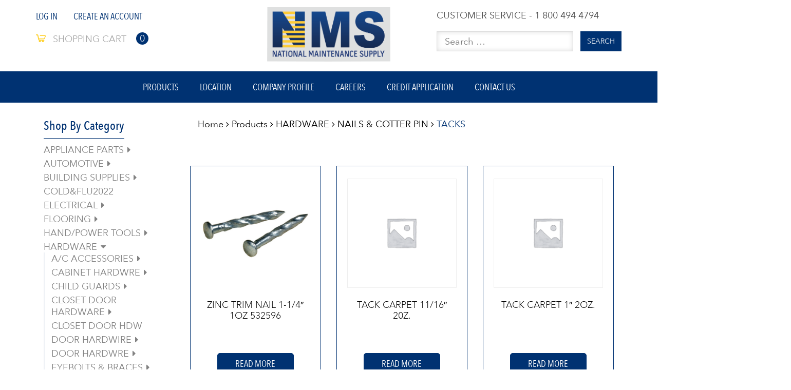

--- FILE ---
content_type: text/html; charset=UTF-8
request_url: https://www.nationalmaintenance.com/product-category/hardware/nails-cotter-pin/tacks/
body_size: 57543
content:
<!DOCTYPE html>
<html lang="en-US">
<head>
<meta charset="UTF-8">
<meta name="viewport" content="width=device-width, user-scalable=no, initial-scale=1.0, maximum-scale=1.0, minimum-scale=1.0">
<link rel="profile" href="http://gmpg.org/xfn/11">
<link rel="pingback" href="https://www.nationalmaintenance.com/xmlrpc.php">
<meta name='robots' content='index, follow, max-image-preview:large, max-snippet:-1, max-video-preview:-1' />

	<!-- This site is optimized with the Yoast SEO plugin v26.8 - https://yoast.com/product/yoast-seo-wordpress/ -->
	<title>TACKS Archives - National Maintenance Supply Co. Inc</title>
	<link rel="canonical" href="https://www.nationalmaintenance.com/product-category/hardware/nails-cotter-pin/tacks/" />
	<meta property="og:locale" content="en_US" />
	<meta property="og:type" content="article" />
	<meta property="og:title" content="TACKS Archives - National Maintenance Supply Co. Inc" />
	<meta property="og:url" content="https://www.nationalmaintenance.com/product-category/hardware/nails-cotter-pin/tacks/" />
	<meta property="og:site_name" content="National Maintenance Supply Co. Inc" />
	<meta name="twitter:card" content="summary_large_image" />
	<script type="application/ld+json" class="yoast-schema-graph">{"@context":"https://schema.org","@graph":[{"@type":"CollectionPage","@id":"https://www.nationalmaintenance.com/product-category/hardware/nails-cotter-pin/tacks/","url":"https://www.nationalmaintenance.com/product-category/hardware/nails-cotter-pin/tacks/","name":"TACKS Archives - National Maintenance Supply Co. Inc","isPartOf":{"@id":"https://www.nationalmaintenance.com/#website"},"primaryImageOfPage":{"@id":"https://www.nationalmaintenance.com/product-category/hardware/nails-cotter-pin/tacks/#primaryimage"},"image":{"@id":"https://www.nationalmaintenance.com/product-category/hardware/nails-cotter-pin/tacks/#primaryimage"},"thumbnailUrl":"https://www.nationalmaintenance.com/wp-content/uploads/2024/09/532596.jpg","breadcrumb":{"@id":"https://www.nationalmaintenance.com/product-category/hardware/nails-cotter-pin/tacks/#breadcrumb"},"inLanguage":"en-US"},{"@type":"ImageObject","inLanguage":"en-US","@id":"https://www.nationalmaintenance.com/product-category/hardware/nails-cotter-pin/tacks/#primaryimage","url":"https://www.nationalmaintenance.com/wp-content/uploads/2024/09/532596.jpg","contentUrl":"https://www.nationalmaintenance.com/wp-content/uploads/2024/09/532596.jpg","width":500,"height":500},{"@type":"BreadcrumbList","@id":"https://www.nationalmaintenance.com/product-category/hardware/nails-cotter-pin/tacks/#breadcrumb","itemListElement":[{"@type":"ListItem","position":1,"name":"Home","item":"https://www.nationalmaintenance.com/"},{"@type":"ListItem","position":2,"name":"HARDWARE","item":"https://www.nationalmaintenance.com/product-category/hardware/"},{"@type":"ListItem","position":3,"name":"NAILS &amp; COTTER PIN","item":"https://www.nationalmaintenance.com/product-category/hardware/nails-cotter-pin/"},{"@type":"ListItem","position":4,"name":"TACKS"}]},{"@type":"WebSite","@id":"https://www.nationalmaintenance.com/#website","url":"https://www.nationalmaintenance.com/","name":"National Maintenance Supply Co. Inc","description":"We maintain a huge in-stock program with over 50,000 items including many hard-to-find items.","potentialAction":[{"@type":"SearchAction","target":{"@type":"EntryPoint","urlTemplate":"https://www.nationalmaintenance.com/?s={search_term_string}"},"query-input":{"@type":"PropertyValueSpecification","valueRequired":true,"valueName":"search_term_string"}}],"inLanguage":"en-US"}]}</script>
	<!-- / Yoast SEO plugin. -->


<link rel='dns-prefetch' href='//maxcdn.bootstrapcdn.com' />
<link rel="alternate" type="application/rss+xml" title="National Maintenance Supply Co. Inc &raquo; Feed" href="https://www.nationalmaintenance.com/feed/" />
<link rel="alternate" type="application/rss+xml" title="National Maintenance Supply Co. Inc &raquo; Comments Feed" href="https://www.nationalmaintenance.com/comments/feed/" />
<link rel="alternate" type="application/rss+xml" title="National Maintenance Supply Co. Inc &raquo; TACKS Category Feed" href="https://www.nationalmaintenance.com/product-category/hardware/nails-cotter-pin/tacks/feed/" />
<style id='wp-img-auto-sizes-contain-inline-css' type='text/css'>
img:is([sizes=auto i],[sizes^="auto," i]){contain-intrinsic-size:3000px 1500px}
/*# sourceURL=wp-img-auto-sizes-contain-inline-css */
</style>
<style id='wp-emoji-styles-inline-css' type='text/css'>

	img.wp-smiley, img.emoji {
		display: inline !important;
		border: none !important;
		box-shadow: none !important;
		height: 1em !important;
		width: 1em !important;
		margin: 0 0.07em !important;
		vertical-align: -0.1em !important;
		background: none !important;
		padding: 0 !important;
	}
/*# sourceURL=wp-emoji-styles-inline-css */
</style>
<style id='wp-block-library-inline-css' type='text/css'>
:root{--wp-block-synced-color:#7a00df;--wp-block-synced-color--rgb:122,0,223;--wp-bound-block-color:var(--wp-block-synced-color);--wp-editor-canvas-background:#ddd;--wp-admin-theme-color:#007cba;--wp-admin-theme-color--rgb:0,124,186;--wp-admin-theme-color-darker-10:#006ba1;--wp-admin-theme-color-darker-10--rgb:0,107,160.5;--wp-admin-theme-color-darker-20:#005a87;--wp-admin-theme-color-darker-20--rgb:0,90,135;--wp-admin-border-width-focus:2px}@media (min-resolution:192dpi){:root{--wp-admin-border-width-focus:1.5px}}.wp-element-button{cursor:pointer}:root .has-very-light-gray-background-color{background-color:#eee}:root .has-very-dark-gray-background-color{background-color:#313131}:root .has-very-light-gray-color{color:#eee}:root .has-very-dark-gray-color{color:#313131}:root .has-vivid-green-cyan-to-vivid-cyan-blue-gradient-background{background:linear-gradient(135deg,#00d084,#0693e3)}:root .has-purple-crush-gradient-background{background:linear-gradient(135deg,#34e2e4,#4721fb 50%,#ab1dfe)}:root .has-hazy-dawn-gradient-background{background:linear-gradient(135deg,#faaca8,#dad0ec)}:root .has-subdued-olive-gradient-background{background:linear-gradient(135deg,#fafae1,#67a671)}:root .has-atomic-cream-gradient-background{background:linear-gradient(135deg,#fdd79a,#004a59)}:root .has-nightshade-gradient-background{background:linear-gradient(135deg,#330968,#31cdcf)}:root .has-midnight-gradient-background{background:linear-gradient(135deg,#020381,#2874fc)}:root{--wp--preset--font-size--normal:16px;--wp--preset--font-size--huge:42px}.has-regular-font-size{font-size:1em}.has-larger-font-size{font-size:2.625em}.has-normal-font-size{font-size:var(--wp--preset--font-size--normal)}.has-huge-font-size{font-size:var(--wp--preset--font-size--huge)}.has-text-align-center{text-align:center}.has-text-align-left{text-align:left}.has-text-align-right{text-align:right}.has-fit-text{white-space:nowrap!important}#end-resizable-editor-section{display:none}.aligncenter{clear:both}.items-justified-left{justify-content:flex-start}.items-justified-center{justify-content:center}.items-justified-right{justify-content:flex-end}.items-justified-space-between{justify-content:space-between}.screen-reader-text{border:0;clip-path:inset(50%);height:1px;margin:-1px;overflow:hidden;padding:0;position:absolute;width:1px;word-wrap:normal!important}.screen-reader-text:focus{background-color:#ddd;clip-path:none;color:#444;display:block;font-size:1em;height:auto;left:5px;line-height:normal;padding:15px 23px 14px;text-decoration:none;top:5px;width:auto;z-index:100000}html :where(.has-border-color){border-style:solid}html :where([style*=border-top-color]){border-top-style:solid}html :where([style*=border-right-color]){border-right-style:solid}html :where([style*=border-bottom-color]){border-bottom-style:solid}html :where([style*=border-left-color]){border-left-style:solid}html :where([style*=border-width]){border-style:solid}html :where([style*=border-top-width]){border-top-style:solid}html :where([style*=border-right-width]){border-right-style:solid}html :where([style*=border-bottom-width]){border-bottom-style:solid}html :where([style*=border-left-width]){border-left-style:solid}html :where(img[class*=wp-image-]){height:auto;max-width:100%}:where(figure){margin:0 0 1em}html :where(.is-position-sticky){--wp-admin--admin-bar--position-offset:var(--wp-admin--admin-bar--height,0px)}@media screen and (max-width:600px){html :where(.is-position-sticky){--wp-admin--admin-bar--position-offset:0px}}

/*# sourceURL=wp-block-library-inline-css */
</style><style id='global-styles-inline-css' type='text/css'>
:root{--wp--preset--aspect-ratio--square: 1;--wp--preset--aspect-ratio--4-3: 4/3;--wp--preset--aspect-ratio--3-4: 3/4;--wp--preset--aspect-ratio--3-2: 3/2;--wp--preset--aspect-ratio--2-3: 2/3;--wp--preset--aspect-ratio--16-9: 16/9;--wp--preset--aspect-ratio--9-16: 9/16;--wp--preset--color--black: #000000;--wp--preset--color--cyan-bluish-gray: #abb8c3;--wp--preset--color--white: #ffffff;--wp--preset--color--pale-pink: #f78da7;--wp--preset--color--vivid-red: #cf2e2e;--wp--preset--color--luminous-vivid-orange: #ff6900;--wp--preset--color--luminous-vivid-amber: #fcb900;--wp--preset--color--light-green-cyan: #7bdcb5;--wp--preset--color--vivid-green-cyan: #00d084;--wp--preset--color--pale-cyan-blue: #8ed1fc;--wp--preset--color--vivid-cyan-blue: #0693e3;--wp--preset--color--vivid-purple: #9b51e0;--wp--preset--gradient--vivid-cyan-blue-to-vivid-purple: linear-gradient(135deg,rgb(6,147,227) 0%,rgb(155,81,224) 100%);--wp--preset--gradient--light-green-cyan-to-vivid-green-cyan: linear-gradient(135deg,rgb(122,220,180) 0%,rgb(0,208,130) 100%);--wp--preset--gradient--luminous-vivid-amber-to-luminous-vivid-orange: linear-gradient(135deg,rgb(252,185,0) 0%,rgb(255,105,0) 100%);--wp--preset--gradient--luminous-vivid-orange-to-vivid-red: linear-gradient(135deg,rgb(255,105,0) 0%,rgb(207,46,46) 100%);--wp--preset--gradient--very-light-gray-to-cyan-bluish-gray: linear-gradient(135deg,rgb(238,238,238) 0%,rgb(169,184,195) 100%);--wp--preset--gradient--cool-to-warm-spectrum: linear-gradient(135deg,rgb(74,234,220) 0%,rgb(151,120,209) 20%,rgb(207,42,186) 40%,rgb(238,44,130) 60%,rgb(251,105,98) 80%,rgb(254,248,76) 100%);--wp--preset--gradient--blush-light-purple: linear-gradient(135deg,rgb(255,206,236) 0%,rgb(152,150,240) 100%);--wp--preset--gradient--blush-bordeaux: linear-gradient(135deg,rgb(254,205,165) 0%,rgb(254,45,45) 50%,rgb(107,0,62) 100%);--wp--preset--gradient--luminous-dusk: linear-gradient(135deg,rgb(255,203,112) 0%,rgb(199,81,192) 50%,rgb(65,88,208) 100%);--wp--preset--gradient--pale-ocean: linear-gradient(135deg,rgb(255,245,203) 0%,rgb(182,227,212) 50%,rgb(51,167,181) 100%);--wp--preset--gradient--electric-grass: linear-gradient(135deg,rgb(202,248,128) 0%,rgb(113,206,126) 100%);--wp--preset--gradient--midnight: linear-gradient(135deg,rgb(2,3,129) 0%,rgb(40,116,252) 100%);--wp--preset--font-size--small: 13px;--wp--preset--font-size--medium: 20px;--wp--preset--font-size--large: 36px;--wp--preset--font-size--x-large: 42px;--wp--preset--spacing--20: 0.44rem;--wp--preset--spacing--30: 0.67rem;--wp--preset--spacing--40: 1rem;--wp--preset--spacing--50: 1.5rem;--wp--preset--spacing--60: 2.25rem;--wp--preset--spacing--70: 3.38rem;--wp--preset--spacing--80: 5.06rem;--wp--preset--shadow--natural: 6px 6px 9px rgba(0, 0, 0, 0.2);--wp--preset--shadow--deep: 12px 12px 50px rgba(0, 0, 0, 0.4);--wp--preset--shadow--sharp: 6px 6px 0px rgba(0, 0, 0, 0.2);--wp--preset--shadow--outlined: 6px 6px 0px -3px rgb(255, 255, 255), 6px 6px rgb(0, 0, 0);--wp--preset--shadow--crisp: 6px 6px 0px rgb(0, 0, 0);}:where(.is-layout-flex){gap: 0.5em;}:where(.is-layout-grid){gap: 0.5em;}body .is-layout-flex{display: flex;}.is-layout-flex{flex-wrap: wrap;align-items: center;}.is-layout-flex > :is(*, div){margin: 0;}body .is-layout-grid{display: grid;}.is-layout-grid > :is(*, div){margin: 0;}:where(.wp-block-columns.is-layout-flex){gap: 2em;}:where(.wp-block-columns.is-layout-grid){gap: 2em;}:where(.wp-block-post-template.is-layout-flex){gap: 1.25em;}:where(.wp-block-post-template.is-layout-grid){gap: 1.25em;}.has-black-color{color: var(--wp--preset--color--black) !important;}.has-cyan-bluish-gray-color{color: var(--wp--preset--color--cyan-bluish-gray) !important;}.has-white-color{color: var(--wp--preset--color--white) !important;}.has-pale-pink-color{color: var(--wp--preset--color--pale-pink) !important;}.has-vivid-red-color{color: var(--wp--preset--color--vivid-red) !important;}.has-luminous-vivid-orange-color{color: var(--wp--preset--color--luminous-vivid-orange) !important;}.has-luminous-vivid-amber-color{color: var(--wp--preset--color--luminous-vivid-amber) !important;}.has-light-green-cyan-color{color: var(--wp--preset--color--light-green-cyan) !important;}.has-vivid-green-cyan-color{color: var(--wp--preset--color--vivid-green-cyan) !important;}.has-pale-cyan-blue-color{color: var(--wp--preset--color--pale-cyan-blue) !important;}.has-vivid-cyan-blue-color{color: var(--wp--preset--color--vivid-cyan-blue) !important;}.has-vivid-purple-color{color: var(--wp--preset--color--vivid-purple) !important;}.has-black-background-color{background-color: var(--wp--preset--color--black) !important;}.has-cyan-bluish-gray-background-color{background-color: var(--wp--preset--color--cyan-bluish-gray) !important;}.has-white-background-color{background-color: var(--wp--preset--color--white) !important;}.has-pale-pink-background-color{background-color: var(--wp--preset--color--pale-pink) !important;}.has-vivid-red-background-color{background-color: var(--wp--preset--color--vivid-red) !important;}.has-luminous-vivid-orange-background-color{background-color: var(--wp--preset--color--luminous-vivid-orange) !important;}.has-luminous-vivid-amber-background-color{background-color: var(--wp--preset--color--luminous-vivid-amber) !important;}.has-light-green-cyan-background-color{background-color: var(--wp--preset--color--light-green-cyan) !important;}.has-vivid-green-cyan-background-color{background-color: var(--wp--preset--color--vivid-green-cyan) !important;}.has-pale-cyan-blue-background-color{background-color: var(--wp--preset--color--pale-cyan-blue) !important;}.has-vivid-cyan-blue-background-color{background-color: var(--wp--preset--color--vivid-cyan-blue) !important;}.has-vivid-purple-background-color{background-color: var(--wp--preset--color--vivid-purple) !important;}.has-black-border-color{border-color: var(--wp--preset--color--black) !important;}.has-cyan-bluish-gray-border-color{border-color: var(--wp--preset--color--cyan-bluish-gray) !important;}.has-white-border-color{border-color: var(--wp--preset--color--white) !important;}.has-pale-pink-border-color{border-color: var(--wp--preset--color--pale-pink) !important;}.has-vivid-red-border-color{border-color: var(--wp--preset--color--vivid-red) !important;}.has-luminous-vivid-orange-border-color{border-color: var(--wp--preset--color--luminous-vivid-orange) !important;}.has-luminous-vivid-amber-border-color{border-color: var(--wp--preset--color--luminous-vivid-amber) !important;}.has-light-green-cyan-border-color{border-color: var(--wp--preset--color--light-green-cyan) !important;}.has-vivid-green-cyan-border-color{border-color: var(--wp--preset--color--vivid-green-cyan) !important;}.has-pale-cyan-blue-border-color{border-color: var(--wp--preset--color--pale-cyan-blue) !important;}.has-vivid-cyan-blue-border-color{border-color: var(--wp--preset--color--vivid-cyan-blue) !important;}.has-vivid-purple-border-color{border-color: var(--wp--preset--color--vivid-purple) !important;}.has-vivid-cyan-blue-to-vivid-purple-gradient-background{background: var(--wp--preset--gradient--vivid-cyan-blue-to-vivid-purple) !important;}.has-light-green-cyan-to-vivid-green-cyan-gradient-background{background: var(--wp--preset--gradient--light-green-cyan-to-vivid-green-cyan) !important;}.has-luminous-vivid-amber-to-luminous-vivid-orange-gradient-background{background: var(--wp--preset--gradient--luminous-vivid-amber-to-luminous-vivid-orange) !important;}.has-luminous-vivid-orange-to-vivid-red-gradient-background{background: var(--wp--preset--gradient--luminous-vivid-orange-to-vivid-red) !important;}.has-very-light-gray-to-cyan-bluish-gray-gradient-background{background: var(--wp--preset--gradient--very-light-gray-to-cyan-bluish-gray) !important;}.has-cool-to-warm-spectrum-gradient-background{background: var(--wp--preset--gradient--cool-to-warm-spectrum) !important;}.has-blush-light-purple-gradient-background{background: var(--wp--preset--gradient--blush-light-purple) !important;}.has-blush-bordeaux-gradient-background{background: var(--wp--preset--gradient--blush-bordeaux) !important;}.has-luminous-dusk-gradient-background{background: var(--wp--preset--gradient--luminous-dusk) !important;}.has-pale-ocean-gradient-background{background: var(--wp--preset--gradient--pale-ocean) !important;}.has-electric-grass-gradient-background{background: var(--wp--preset--gradient--electric-grass) !important;}.has-midnight-gradient-background{background: var(--wp--preset--gradient--midnight) !important;}.has-small-font-size{font-size: var(--wp--preset--font-size--small) !important;}.has-medium-font-size{font-size: var(--wp--preset--font-size--medium) !important;}.has-large-font-size{font-size: var(--wp--preset--font-size--large) !important;}.has-x-large-font-size{font-size: var(--wp--preset--font-size--x-large) !important;}
/*# sourceURL=global-styles-inline-css */
</style>

<style id='classic-theme-styles-inline-css' type='text/css'>
/*! This file is auto-generated */
.wp-block-button__link{color:#fff;background-color:#32373c;border-radius:9999px;box-shadow:none;text-decoration:none;padding:calc(.667em + 2px) calc(1.333em + 2px);font-size:1.125em}.wp-block-file__button{background:#32373c;color:#fff;text-decoration:none}
/*# sourceURL=/wp-includes/css/classic-themes.min.css */
</style>
<link rel='stylesheet' id='wp-components-css' href='https://www.nationalmaintenance.com/wp-includes/css/dist/components/style.min.css' type='text/css' media='all' />
<link rel='stylesheet' id='wp-preferences-css' href='https://www.nationalmaintenance.com/wp-includes/css/dist/preferences/style.min.css' type='text/css' media='all' />
<link rel='stylesheet' id='wp-block-editor-css' href='https://www.nationalmaintenance.com/wp-includes/css/dist/block-editor/style.min.css' type='text/css' media='all' />
<link rel='stylesheet' id='popup-maker-block-library-style-css' href='https://www.nationalmaintenance.com/wp-content/plugins/popup-maker/dist/packages/block-library-style.css' type='text/css' media='all' />
<style id='woocommerce-inline-inline-css' type='text/css'>
.woocommerce form .form-row .required { visibility: visible; }
/*# sourceURL=woocommerce-inline-inline-css */
</style>
<link rel='stylesheet' id='aws-style-css' href='https://www.nationalmaintenance.com/wp-content/plugins/advanced-woo-search/assets/css/common.min.css' type='text/css' media='all' />
<link rel='stylesheet' id='starter-style-css' href='https://www.nationalmaintenance.com/wp-content/themes/maxcanvas_child/style.css' type='text/css' media='all' />
<link rel='stylesheet' id='normalize-css' href='https://www.nationalmaintenance.com/wp-content/themes/maxcanvas/css/normalize.css' type='text/css' media='all' />
<link rel='stylesheet' id='bootstrap-style-css' href='https://maxcdn.bootstrapcdn.com/bootstrap/3.3.7/css/bootstrap.min.css?ver=48afebeeffcdbfa3a179bf8e880c1c15' type='text/css' media='all' />
<link rel='stylesheet' id='font-awesome-css' href='//maxcdn.bootstrapcdn.com/font-awesome/4.7.0/css/font-awesome.min.css?ver=48afebeeffcdbfa3a179bf8e880c1c15' type='text/css' media='all' />
<link rel='stylesheet' id='animate-css' href='https://www.nationalmaintenance.com/wp-content/themes/maxcanvas/css/animate.css' type='text/css' media='all' />
<link rel='stylesheet' id='parent-style-css' href='https://www.nationalmaintenance.com/wp-content/themes/maxcanvas/style.css' type='text/css' media='all' />
<link rel='stylesheet' id='slick-style-css' href='https://www.nationalmaintenance.com/wp-content/themes/maxcanvas_child/js/slick/slick.css' type='text/css' media='all' />
<link rel='stylesheet' id='slick-theme-style-css' href='https://www.nationalmaintenance.com/wp-content/themes/maxcanvas_child/js/slick/slick-theme.css' type='text/css' media='all' />
<link rel='stylesheet' id='sidr-style-css' href='https://www.nationalmaintenance.com/wp-content/themes/maxcanvas_child/js/sidr/stylesheets/jquery.sidr.light.css' type='text/css' media='all' />
<link rel='stylesheet' id='old-style-css' href='https://www.nationalmaintenance.com/wp-content/themes/maxcanvas_child/styles/old.css' type='text/css' media='all' />
<link rel='stylesheet' id='new-style-css' href='https://www.nationalmaintenance.com/wp-content/themes/maxcanvas_child/styles/style.css' type='text/css' media='all' />
<link rel='stylesheet' id='global-style-css' href='https://www.nationalmaintenance.com/wp-content/themes/maxcanvas_child/styles/front-end-global.css' type='text/css' media='all' />
<link rel='stylesheet' id='landing-style-css' href='https://www.nationalmaintenance.com/wp-content/themes/maxcanvas_child/styles/landing-style.css' type='text/css' media='all' />
<link rel='stylesheet' id='responsive-style-css' href='https://www.nationalmaintenance.com/wp-content/themes/maxcanvas_child/styles/front-end-responsive.css' type='text/css' media='all' />
<link rel='stylesheet' id='custom-navigation-style-css' href='https://www.nationalmaintenance.com/wp-content/themes/maxcanvas_child/styles/menu/navigation.css' type='text/css' media='all' />
<link rel='stylesheet' id='blog-css' href='https://www.nationalmaintenance.com/wp-content/themes/maxcanvas_child/styles/front-end-blog.css' type='text/css' media='all' />
<link rel='stylesheet' id='photonic-slider-css' href='https://www.nationalmaintenance.com/wp-content/plugins/photonic/include/ext/splide/splide.min.css' type='text/css' media='all' />
<link rel='stylesheet' id='photonic-lightbox-css' href='https://www.nationalmaintenance.com/wp-content/plugins/photonic/include/ext/baguettebox/baguettebox.min.css' type='text/css' media='all' />
<link rel='stylesheet' id='photonic-css' href='https://www.nationalmaintenance.com/wp-content/plugins/photonic/include/css/front-end/core/photonic.min.css' type='text/css' media='all' />
<style id='photonic-inline-css' type='text/css'>
/* Dynamically generated CSS */
.photonic-panel { background:  rgb(17,17,17)  !important;

	border-top: none;
	border-right: none;
	border-bottom: none;
	border-left: none;
 }
.photonic-random-layout .photonic-thumb { padding: 2px}
.photonic-masonry-layout .photonic-thumb, .photonic-masonry-horizontal-layout .photonic-thumb { padding: 2px}
.photonic-mosaic-layout .photonic-thumb { padding: 2px}

/*# sourceURL=photonic-inline-css */
</style>
<link rel='stylesheet' id='nms-front-end-css-css' href='https://www.nationalmaintenance.com/wp-content/plugins/nmt-api/css/front-end.css' type='text/css' media='all' />
<script type="text/javascript" src="https://www.nationalmaintenance.com/wp-includes/js/jquery/jquery.min.js" id="jquery-core-js"></script>
<script type="text/javascript" src="https://www.nationalmaintenance.com/wp-includes/js/jquery/jquery-migrate.min.js" id="jquery-migrate-js"></script>
<script type="text/javascript" src="https://www.nationalmaintenance.com/wp-content/plugins/woocommerce/assets/js/jquery-blockui/jquery.blockUI.min.js" id="wc-jquery-blockui-js" defer="defer" data-wp-strategy="defer"></script>
<script type="text/javascript" id="wc-add-to-cart-js-extra">
/* <![CDATA[ */
var wc_add_to_cart_params = {"ajax_url":"/wp-admin/admin-ajax.php","wc_ajax_url":"/?wc-ajax=%%endpoint%%","i18n_view_cart":"View cart","cart_url":"https://www.nationalmaintenance.com/cart/","is_cart":"","cart_redirect_after_add":"no"};
//# sourceURL=wc-add-to-cart-js-extra
/* ]]> */
</script>
<script type="text/javascript" src="https://www.nationalmaintenance.com/wp-content/plugins/woocommerce/assets/js/frontend/add-to-cart.min.js" id="wc-add-to-cart-js" defer="defer" data-wp-strategy="defer"></script>
<script type="text/javascript" src="https://www.nationalmaintenance.com/wp-content/plugins/woocommerce/assets/js/js-cookie/js.cookie.min.js" id="wc-js-cookie-js" defer="defer" data-wp-strategy="defer"></script>
<script type="text/javascript" id="woocommerce-js-extra">
/* <![CDATA[ */
var woocommerce_params = {"ajax_url":"/wp-admin/admin-ajax.php","wc_ajax_url":"/?wc-ajax=%%endpoint%%","i18n_password_show":"Show password","i18n_password_hide":"Hide password"};
//# sourceURL=woocommerce-js-extra
/* ]]> */
</script>
<script type="text/javascript" src="https://www.nationalmaintenance.com/wp-content/plugins/woocommerce/assets/js/frontend/woocommerce.min.js" id="woocommerce-js" defer="defer" data-wp-strategy="defer"></script>
<script type="text/javascript" src="https://maxcdn.bootstrapcdn.com/bootstrap/3.3.7/js/bootstrap.min.js?ver=48afebeeffcdbfa3a179bf8e880c1c15" id="boostrap-script-js"></script>
<script type="text/javascript" id="nms-ajax-js-extra">
/* <![CDATA[ */
var nmsajax = {"ajaxurl":"https://www.nationalmaintenance.com/wp-admin/admin-ajax.php"};
//# sourceURL=nms-ajax-js-extra
/* ]]> */
</script>
<script type="text/javascript" src="https://www.nationalmaintenance.com/wp-content/plugins/nmt-api/js/ajax.js" id="nms-ajax-js"></script>
<link rel="https://api.w.org/" href="https://www.nationalmaintenance.com/wp-json/" /><link rel="alternate" title="JSON" type="application/json" href="https://www.nationalmaintenance.com/wp-json/wp/v2/product_cat/5130" /><link rel="EditURI" type="application/rsd+xml" title="RSD" href="https://www.nationalmaintenance.com/xmlrpc.php?rsd" />

<script type="text/javascript">
(function(url){
	if(/(?:Chrome\/26\.0\.1410\.63 Safari\/537\.31|WordfenceTestMonBot)/.test(navigator.userAgent)){ return; }
	var addEvent = function(evt, handler) {
		if (window.addEventListener) {
			document.addEventListener(evt, handler, false);
		} else if (window.attachEvent) {
			document.attachEvent('on' + evt, handler);
		}
	};
	var removeEvent = function(evt, handler) {
		if (window.removeEventListener) {
			document.removeEventListener(evt, handler, false);
		} else if (window.detachEvent) {
			document.detachEvent('on' + evt, handler);
		}
	};
	var evts = 'contextmenu dblclick drag dragend dragenter dragleave dragover dragstart drop keydown keypress keyup mousedown mousemove mouseout mouseover mouseup mousewheel scroll'.split(' ');
	var logHuman = function() {
		if (window.wfLogHumanRan) { return; }
		window.wfLogHumanRan = true;
		var wfscr = document.createElement('script');
		wfscr.type = 'text/javascript';
		wfscr.async = true;
		wfscr.src = url + '&r=' + Math.random();
		(document.getElementsByTagName('head')[0]||document.getElementsByTagName('body')[0]).appendChild(wfscr);
		for (var i = 0; i < evts.length; i++) {
			removeEvent(evts[i], logHuman);
		}
	};
	for (var i = 0; i < evts.length; i++) {
		addEvent(evts[i], logHuman);
	}
})('//www.nationalmaintenance.com/?wordfence_lh=1&hid=4F5247AFB0E83709BC62724DC593491F');
</script>	<noscript><style>.woocommerce-product-gallery{ opacity: 1 !important; }</style></noscript>
	<link rel="icon" href="https://www.nationalmaintenance.com/wp-content/uploads/2017/11/favicon-2-100x100.png" sizes="32x32" />
<link rel="icon" href="https://www.nationalmaintenance.com/wp-content/uploads/2017/11/favicon-2.png" sizes="192x192" />
<link rel="apple-touch-icon" href="https://www.nationalmaintenance.com/wp-content/uploads/2017/11/favicon-2.png" />
<meta name="msapplication-TileImage" content="https://www.nationalmaintenance.com/wp-content/uploads/2017/11/favicon-2.png" />
<link rel='stylesheet' id='wc-blocks-style-css' href='https://www.nationalmaintenance.com/wp-content/plugins/woocommerce/assets/client/blocks/wc-blocks.css' type='text/css' media='all' />
</head>

<body class="archive tax-product_cat term-tacks term-5130 wp-theme-maxcanvas wp-child-theme-maxcanvas_child theme-maxcanvas woocommerce woocommerce-page woocommerce-no-js">

<div id="page_header">
	<div class="header-container">
		<div class="container">
			<div class="header">
				<div class="row">
					<div class="col-sm-4">
						<div class="quick-access">
							<ul>
								<li id="nav_menu-3" class="widget widget_nav_menu">
									<div class="menu-header-1-container">
										<ul id="menu-header-1">
																							<li class="menu-item"><a href="https://www.nationalmaintenance.com/log-in/">Log In</a></li>
												<li class="menu-item"><a href="https://www.nationalmaintenance.com/sign-up/">Create An Account</a></li>
																						</ul>
									</div>
								</li>
								<li class=" last" id="top-link-cart">
									<a class="cart" href="https://www.nationalmaintenance.com/cart/">
										<img alt="" src="https://www.nationalmaintenance.com/wp-content/themes/maxcanvas_child/images/source/icon_top_cart.png">
										<span  class="cart-indicator">Shopping cart</span>
										<strong>0</strong>
									</a>
								</li>
															</ul>
						</div>
					</div>
					<div class="col-sm-4">
						<div class="logo_box">
							<a href="https://www.nationalmaintenance.com/" title="National Maintenance Supplies, Inc." class="logo">
								<img src="https://www.nationalmaintenance.com/wp-content/uploads/2020/02/NMS-Logo-with-Name.png" alt="National Maintenance Supplies, Inc.">
							</a>
						</div>
					</div>
					<div class="col-sm-4">
						<div class="header_customer_service">
							<p>CUSTOMER SERVICE - 1 800 494 4794</p>
						</div>
						<div class="header_search">
							<form id="search_mini_form" role="search" method="get" class="search-form" action="https://www.nationalmaintenance.com/">
								<div class="form-search clearer">
									<label for="search">Search for:</label>
									<input id="search" placeholder="Search &hellip;" type="text" value="" name="s" class="input-text" maxlength="128" autocomplete="off">
									<button type="submit" title="Search" class="button"><span><span>Search</span></span></button>
								</div>
							</form>
						</div>
					</div>
				</div>
			</div>
		</div>
	</div>
	<span class="js-open-mobile-menu open-mobile-menu"><i class="fa fa-bars" aria-hidden="true"></i></span>
	<div class="header-menu">

		<div class="container">
			<div class="nav-container">
				<nav id="nav">
					<span class="js-close-mobile-menu close-mob-menu"> <i class="fa fa-times" aria-hidden="true"></i></span>
					<ul id="menu-main-menu" class="menu"><li id="menu-item-79" class="menu-item menu-item-type-post_type menu-item-object-page menu-item-79"><a href="https://www.nationalmaintenance.com/shop/">Products</a></li>
<li id="menu-item-78" class="menu-item menu-item-type-post_type menu-item-object-page menu-item-78"><a href="https://www.nationalmaintenance.com/location/">Location</a></li>
<li id="menu-item-77" class="menu-item menu-item-type-post_type menu-item-object-page menu-item-77"><a href="https://www.nationalmaintenance.com/company-profile/">Company Profile</a></li>
<li id="menu-item-37155" class="menu-item menu-item-type-post_type menu-item-object-page menu-item-37155"><a href="https://www.nationalmaintenance.com/careers/">Careers</a></li>
<li id="menu-item-37156" class="menu-item menu-item-type-post_type menu-item-object-page menu-item-37156"><a href="https://www.nationalmaintenance.com/credit-application/">Credit Application</a></li>
<li id="menu-item-37157" class="menu-item menu-item-type-post_type menu-item-object-page menu-item-37157"><a href="https://www.nationalmaintenance.com/contact-us/">Contact Us</a></li>
</ul>				</nav>
			</div>
		</div>
	</div>
</div>


<main id="main" class="site-main" role="main">
	<div class="container">
		<div class="row">

			<div class="col-md-12">
				
			
			
			
				<div class="woocommerce-notices-wrapper"></div>
<div id="secondary" class="widget-area col-sm-3" role="complementary">

	<aside id="woocommerce_product_categories-2" class="widget woocommerce widget_product_categories"><h3 class="widget-title">Shop By Category</h3><ul class="product-categories"><li class="cat-item cat-item-5594 cat-parent"><a href="https://www.nationalmaintenance.com/product-category/appliance-parts/">APPLIANCE PARTS</a><ul class='children'>
<li class="cat-item cat-item-5595"><a href="https://www.nationalmaintenance.com/product-category/appliance-parts/dishwasher/">DISHWASHER</a></li>
<li class="cat-item cat-item-5693"><a href="https://www.nationalmaintenance.com/product-category/appliance-parts/microwaves/">MICROWAVES</a></li>
<li class="cat-item cat-item-5744"><a href="https://www.nationalmaintenance.com/product-category/appliance-parts/refrigerators-appliance-parts/">REFRIGERATORS</a></li>
<li class="cat-item cat-item-5615 cat-parent"><a href="https://www.nationalmaintenance.com/product-category/appliance-parts/stoves-ovens/">STOVES &amp; OVENS</a>	<ul class='children'>
<li class="cat-item cat-item-5616"><a href="https://www.nationalmaintenance.com/product-category/appliance-parts/stoves-ovens/igniters/">IGNITERS</a></li>
	</ul>
</li>
</ul>
</li>
<li class="cat-item cat-item-1498 cat-parent"><a href="https://www.nationalmaintenance.com/product-category/automotive/">AUTOMOTIVE</a><ul class='children'>
<li class="cat-item cat-item-4702 cat-parent"><a href="https://www.nationalmaintenance.com/product-category/automotive/battery-charger-cables/">BATTERY CHARGER &amp; CABLES</a>	<ul class='children'>
<li class="cat-item cat-item-5219"><a href="https://www.nationalmaintenance.com/product-category/automotive/battery-charger-cables/battery-boosters/">BATTERY BOOSTERS</a></li>
<li class="cat-item cat-item-5071"><a href="https://www.nationalmaintenance.com/product-category/automotive/battery-charger-cables/battery-chargers-battery-charger-cables/">BATTERY CHARGERS</a></li>
<li class="cat-item cat-item-4703"><a href="https://www.nationalmaintenance.com/product-category/automotive/battery-charger-cables/booster-cables/">BOOSTER CABLES</a></li>
	</ul>
</li>
<li class="cat-item cat-item-4701"><a href="https://www.nationalmaintenance.com/product-category/automotive/gas-cans-siphons/">GAS CANS &amp; SIPHONS</a></li>
<li class="cat-item cat-item-1501"><a href="https://www.nationalmaintenance.com/product-category/automotive/jacks/">JACKS</a></li>
<li class="cat-item cat-item-1509 cat-parent"><a href="https://www.nationalmaintenance.com/product-category/automotive/oils-grease/">OILS &amp; GREASE</a>	<ul class='children'>
<li class="cat-item cat-item-5210"><a href="https://www.nationalmaintenance.com/product-category/automotive/oils-grease/compressor/">COMPRESSOR</a></li>
<li class="cat-item cat-item-5208 cat-parent"><a href="https://www.nationalmaintenance.com/product-category/automotive/oils-grease/grease-oils-grease/">GREASE</a>		<ul class='children'>
<li class="cat-item cat-item-5535"><a href="https://www.nationalmaintenance.com/product-category/automotive/oils-grease/grease-oils-grease/aerosols-grease-oils-grease/">AEROSOLS</a></li>
<li class="cat-item cat-item-5499"><a href="https://www.nationalmaintenance.com/product-category/automotive/oils-grease/grease-oils-grease/cartriges/">CARTRIGES</a></li>
		</ul>
</li>
<li class="cat-item cat-item-5209"><a href="https://www.nationalmaintenance.com/product-category/automotive/oils-grease/motor/">MOTOR</a></li>
<li class="cat-item cat-item-1510 cat-parent"><a href="https://www.nationalmaintenance.com/product-category/automotive/oils-grease/oil/">OIL</a>		<ul class='children'>
<li class="cat-item cat-item-5104"><a href="https://www.nationalmaintenance.com/product-category/automotive/oils-grease/oil/2-cycle/">2 CYCLE</a></li>
<li class="cat-item cat-item-1516"><a href="https://www.nationalmaintenance.com/product-category/automotive/oils-grease/oil/hydraulic/">HYDRAULIC</a></li>
<li class="cat-item cat-item-5620"><a href="https://www.nationalmaintenance.com/product-category/automotive/oils-grease/oil/penetrating-oil/">PENETRATING OIL</a></li>
		</ul>
</li>
	</ul>
</li>
<li class="cat-item cat-item-4704 cat-parent"><a href="https://www.nationalmaintenance.com/product-category/automotive/polish-cleaners/">POLISH &amp; CLEANERS</a>	<ul class='children'>
<li class="cat-item cat-item-5355"><a href="https://www.nationalmaintenance.com/product-category/automotive/polish-cleaners/windsheild-washer/">WINDSHEILD WASHER</a></li>
	</ul>
</li>
<li class="cat-item cat-item-1518 cat-parent"><a href="https://www.nationalmaintenance.com/product-category/automotive/tires-wheels/">TIRES &amp; WHEELS</a>	<ul class='children'>
<li class="cat-item cat-item-5402"><a href="https://www.nationalmaintenance.com/product-category/automotive/tires-wheels/pumps-tires-wheels/">PUMPS</a></li>
	</ul>
</li>
<li class="cat-item cat-item-2333 cat-parent"><a href="https://www.nationalmaintenance.com/product-category/automotive/tools-automotive/">TOOLS</a>	<ul class='children'>
<li class="cat-item cat-item-4227"><a href="https://www.nationalmaintenance.com/product-category/automotive/tools-automotive/funnels-tools-automotive/">FUNNELS</a></li>
<li class="cat-item cat-item-2334"><a href="https://www.nationalmaintenance.com/product-category/automotive/tools-automotive/locks-tools-automotive/">LOCKS</a></li>
<li class="cat-item cat-item-4226"><a href="https://www.nationalmaintenance.com/product-category/automotive/tools-automotive/oil-cans-tools-automotive/">OIL CANS</a></li>
	</ul>
</li>
<li class="cat-item cat-item-1502 cat-parent"><a href="https://www.nationalmaintenance.com/product-category/automotive/v-belts/">V-BELTS</a>	<ul class='children'>
<li class="cat-item cat-item-1503"><a href="https://www.nationalmaintenance.com/product-category/automotive/v-belts/3l/">3L</a></li>
<li class="cat-item cat-item-1504"><a href="https://www.nationalmaintenance.com/product-category/automotive/v-belts/4l/">4L</a></li>
<li class="cat-item cat-item-1505"><a href="https://www.nationalmaintenance.com/product-category/automotive/v-belts/5l/">5L</a></li>
	</ul>
</li>
</ul>
</li>
<li class="cat-item cat-item-1587 cat-parent"><a href="https://www.nationalmaintenance.com/product-category/building-supplies/">BUILDING SUPPLIES</a><ul class='children'>
<li class="cat-item cat-item-1618 cat-parent"><a href="https://www.nationalmaintenance.com/product-category/building-supplies/adhesives/">ADHESIVES</a>	<ul class='children'>
<li class="cat-item cat-item-4264"><a href="https://www.nationalmaintenance.com/product-category/building-supplies/adhesives/carpet-adhesives/">CARPET</a></li>
<li class="cat-item cat-item-2274"><a href="https://www.nationalmaintenance.com/product-category/building-supplies/adhesives/cermic-tile-adhesive/">CERMIC TILE ADHESIVE</a></li>
<li class="cat-item cat-item-2114"><a href="https://www.nationalmaintenance.com/product-category/building-supplies/adhesives/floor-set/">FLOOR SET</a></li>
	</ul>
</li>
<li class="cat-item cat-item-1629 cat-parent"><a href="https://www.nationalmaintenance.com/product-category/building-supplies/appliances/">APPLIANCES</a>	<ul class='children'>
<li class="cat-item cat-item-5556"><a href="https://www.nationalmaintenance.com/product-category/building-supplies/appliances/parts/">PARTS</a></li>
<li class="cat-item cat-item-5574"><a href="https://www.nationalmaintenance.com/product-category/building-supplies/appliances/refrigerators/">REFRIGERATORS</a></li>
<li class="cat-item cat-item-5562 cat-parent"><a href="https://www.nationalmaintenance.com/product-category/building-supplies/appliances/stoves/">STOVES</a>		<ul class='children'>
<li class="cat-item cat-item-5563"><a href="https://www.nationalmaintenance.com/product-category/building-supplies/appliances/stoves/gas-stoves/">GAS</a></li>
		</ul>
</li>
	</ul>
</li>
<li class="cat-item cat-item-1599"><a href="https://www.nationalmaintenance.com/product-category/building-supplies/building-sply/">BUILDING SPLY</a></li>
<li class="cat-item cat-item-5564 cat-parent"><a href="https://www.nationalmaintenance.com/product-category/building-supplies/building-supply/">BUILDING SUPPLY</a>	<ul class='children'>
<li class="cat-item cat-item-5677"><a href="https://www.nationalmaintenance.com/product-category/building-supplies/building-supply/bricks-cinderblock/">BRICKS &amp; CINDERBLOCK</a></li>
<li class="cat-item cat-item-5567"><a href="https://www.nationalmaintenance.com/product-category/building-supplies/building-supply/drop-ceiling-building-supply/">DROP CEILING</a></li>
<li class="cat-item cat-item-5569"><a href="https://www.nationalmaintenance.com/product-category/building-supplies/building-supply/flooring-building-supply/">FLOORING</a></li>
<li class="cat-item cat-item-5572"><a href="https://www.nationalmaintenance.com/product-category/building-supplies/building-supply/roofing-supplies-building-supply/">ROOFING SUPPLIES</a></li>
<li class="cat-item cat-item-5565 cat-parent"><a href="https://www.nationalmaintenance.com/product-category/building-supplies/building-supply/sheetrock-building-supply/">SHEETROCK</a>		<ul class='children'>
<li class="cat-item cat-item-5571"><a href="https://www.nationalmaintenance.com/product-category/building-supplies/building-supply/sheetrock-building-supply/moldproof-sheetrock-building-supply/">MOLDPROOF</a></li>
<li class="cat-item cat-item-5566"><a href="https://www.nationalmaintenance.com/product-category/building-supplies/building-supply/sheetrock-building-supply/regular-sheetrock-building-supply/">REGULAR</a></li>
		</ul>
</li>
<li class="cat-item cat-item-5568 cat-parent"><a href="https://www.nationalmaintenance.com/product-category/building-supplies/building-supply/tools-building-supply/">TOOLS</a>		<ul class='children'>
<li class="cat-item cat-item-5573"><a href="https://www.nationalmaintenance.com/product-category/building-supplies/building-supply/tools-building-supply/coating-appliactors-tools-building-supply/">COATING APPLIACTORS</a></li>
<li class="cat-item cat-item-5570"><a href="https://www.nationalmaintenance.com/product-category/building-supplies/building-supply/tools-building-supply/floor-sanding/">FLOOR SANDING</a></li>
		</ul>
</li>
	</ul>
</li>
<li class="cat-item cat-item-1634 cat-parent"><a href="https://www.nationalmaintenance.com/product-category/building-supplies/cabinets/">CABINETS</a>	<ul class='children'>
<li class="cat-item cat-item-1635 cat-parent"><a href="https://www.nationalmaintenance.com/product-category/building-supplies/cabinets/medicine-cabinets/">MEDICINE CABINETS</a>		<ul class='children'>
<li class="cat-item cat-item-1636"><a href="https://www.nationalmaintenance.com/product-category/building-supplies/cabinets/medicine-cabinets/recessed/">RECESSED</a></li>
<li class="cat-item cat-item-4765"><a href="https://www.nationalmaintenance.com/product-category/building-supplies/cabinets/medicine-cabinets/wall-mount/">WALL MOUNT</a></li>
		</ul>
</li>
	</ul>
</li>
<li class="cat-item cat-item-4707 cat-parent"><a href="https://www.nationalmaintenance.com/product-category/building-supplies/cement-tile-grouts/">CEMENT &amp; TILE GROUTS</a>	<ul class='children'>
<li class="cat-item cat-item-5089 cat-parent"><a href="https://www.nationalmaintenance.com/product-category/building-supplies/cement-tile-grouts/patching-cement/">PATCHING CEMENT</a>		<ul class='children'>
<li class="cat-item cat-item-5269"><a href="https://www.nationalmaintenance.com/product-category/building-supplies/cement-tile-grouts/patching-cement/floor-levler/">FLOOR LEVLER</a></li>
<li class="cat-item cat-item-5120"><a href="https://www.nationalmaintenance.com/product-category/building-supplies/cement-tile-grouts/patching-cement/quick-drying/">QUICK DRYING</a></li>
		</ul>
</li>
<li class="cat-item cat-item-4708 cat-parent"><a href="https://www.nationalmaintenance.com/product-category/building-supplies/cement-tile-grouts/ready-mixed/">READY MIXED</a>		<ul class='children'>
<li class="cat-item cat-item-5122"><a href="https://www.nationalmaintenance.com/product-category/building-supplies/cement-tile-grouts/ready-mixed/concrete/">CONCRETE</a></li>
<li class="cat-item cat-item-4709"><a href="https://www.nationalmaintenance.com/product-category/building-supplies/cement-tile-grouts/ready-mixed/mortar/">MORTAR</a></li>
<li class="cat-item cat-item-5114"><a href="https://www.nationalmaintenance.com/product-category/building-supplies/cement-tile-grouts/ready-mixed/patching/">PATCHING</a></li>
<li class="cat-item cat-item-5121"><a href="https://www.nationalmaintenance.com/product-category/building-supplies/cement-tile-grouts/ready-mixed/sand-mix/">SAND MIX</a></li>
		</ul>
</li>
<li class="cat-item cat-item-4939 cat-parent"><a href="https://www.nationalmaintenance.com/product-category/building-supplies/cement-tile-grouts/tile-grout/">TILE GROUT</a>		<ul class='children'>
<li class="cat-item cat-item-5711"><a href="https://www.nationalmaintenance.com/product-category/building-supplies/cement-tile-grouts/tile-grout/sanded/">SANDED</a></li>
<li class="cat-item cat-item-4951"><a href="https://www.nationalmaintenance.com/product-category/building-supplies/cement-tile-grouts/tile-grout/unsanded/">UNSANDED</a></li>
		</ul>
</li>
	</ul>
</li>
<li class="cat-item cat-item-2337 cat-parent"><a href="https://www.nationalmaintenance.com/product-category/building-supplies/insulation-building-supplies/">INSULATION</a>	<ul class='children'>
<li class="cat-item cat-item-4257"><a href="https://www.nationalmaintenance.com/product-category/building-supplies/insulation-building-supplies/window-insulation-building-supplies/">WINDOW</a></li>
	</ul>
</li>
<li class="cat-item cat-item-1630 cat-parent"><a href="https://www.nationalmaintenance.com/product-category/building-supplies/lumber/">LUMBER</a>	<ul class='children'>
<li class="cat-item cat-item-5709 cat-parent"><a href="https://www.nationalmaintenance.com/product-category/building-supplies/lumber/doors/">DOORS</a>		<ul class='children'>
<li class="cat-item cat-item-5710"><a href="https://www.nationalmaintenance.com/product-category/building-supplies/lumber/doors/single-panel/">SINGLE PANEL</a></li>
		</ul>
</li>
<li class="cat-item cat-item-1631"><a href="https://www.nationalmaintenance.com/product-category/building-supplies/lumber/mouldings/">MOULDINGS</a></li>
<li class="cat-item cat-item-2189"><a href="https://www.nationalmaintenance.com/product-category/building-supplies/lumber/pine-wood/">PINE WOOD</a></li>
<li class="cat-item cat-item-2115"><a href="https://www.nationalmaintenance.com/product-category/building-supplies/lumber/plywood/">PLYWOOD</a></li>
<li class="cat-item cat-item-2190"><a href="https://www.nationalmaintenance.com/product-category/building-supplies/lumber/pressure-treated/">PRESSURE TREATED</a></li>
<li class="cat-item cat-item-1633"><a href="https://www.nationalmaintenance.com/product-category/building-supplies/lumber/shims/">SHIMS</a></li>
	</ul>
</li>
<li class="cat-item cat-item-1609 cat-parent"><a href="https://www.nationalmaintenance.com/product-category/building-supplies/roofing/">ROOFING</a>	<ul class='children'>
<li class="cat-item cat-item-1610 cat-parent"><a href="https://www.nationalmaintenance.com/product-category/building-supplies/roofing/cements/">CEMENTS</a>		<ul class='children'>
<li class="cat-item cat-item-1614"><a href="https://www.nationalmaintenance.com/product-category/building-supplies/roofing/cements/flashing/">FLASHING</a></li>
<li class="cat-item cat-item-1611"><a href="https://www.nationalmaintenance.com/product-category/building-supplies/roofing/cements/roof-cement/">ROOF CEMENT</a></li>
		</ul>
</li>
<li class="cat-item cat-item-1612 cat-parent"><a href="https://www.nationalmaintenance.com/product-category/building-supplies/roofing/coatings/">COATINGS</a>		<ul class='children'>
<li class="cat-item cat-item-1613"><a href="https://www.nationalmaintenance.com/product-category/building-supplies/roofing/coatings/alluminum/">ALLUMINUM</a></li>
<li class="cat-item cat-item-5734"><a href="https://www.nationalmaintenance.com/product-category/building-supplies/roofing/coatings/non-fibered/">NON-FIBERED</a></li>
		</ul>
</li>
<li class="cat-item cat-item-1615 cat-parent"><a href="https://www.nationalmaintenance.com/product-category/building-supplies/roofing/roof-brushes/">ROOF BRUSHES</a>		<ul class='children'>
<li class="cat-item cat-item-1616"><a href="https://www.nationalmaintenance.com/product-category/building-supplies/roofing/roof-brushes/3-knot/">3-KNOT</a></li>
		</ul>
</li>
<li class="cat-item cat-item-1617"><a href="https://www.nationalmaintenance.com/product-category/building-supplies/roofing/roof-mesh/">ROOF MESH</a></li>
	</ul>
</li>
<li class="cat-item cat-item-1602 cat-parent"><a href="https://www.nationalmaintenance.com/product-category/building-supplies/tile/">TILE</a>	<ul class='children'>
<li class="cat-item cat-item-2439"><a href="https://www.nationalmaintenance.com/product-category/building-supplies/tile/ceiling/">CEILING</a></li>
<li class="cat-item cat-item-2232"><a href="https://www.nationalmaintenance.com/product-category/building-supplies/tile/ceramic/">CERAMIC</a></li>
<li class="cat-item cat-item-4260"><a href="https://www.nationalmaintenance.com/product-category/building-supplies/tile/cove-base-tile/">COVE BASE</a></li>
<li class="cat-item cat-item-1604 cat-parent"><a href="https://www.nationalmaintenance.com/product-category/building-supplies/tile/floor/">FLOOR</a>		<ul class='children'>
<li class="cat-item cat-item-1606"><a href="https://www.nationalmaintenance.com/product-category/building-supplies/tile/floor/glazed/">GLAZED</a></li>
<li class="cat-item cat-item-1605"><a href="https://www.nationalmaintenance.com/product-category/building-supplies/tile/floor/unglazed/">UNGLAZED</a></li>
		</ul>
</li>
<li class="cat-item cat-item-4261"><a href="https://www.nationalmaintenance.com/product-category/building-supplies/tile/vct-tile/">VCT</a></li>
<li class="cat-item cat-item-1603"><a href="https://www.nationalmaintenance.com/product-category/building-supplies/tile/wood-flooring/">WOOD FLOORING</a></li>
	</ul>
</li>
<li class="cat-item cat-item-2316 cat-parent"><a href="https://www.nationalmaintenance.com/product-category/building-supplies/vanities/">VANITIES</a>	<ul class='children'>
<li class="cat-item cat-item-4269"><a href="https://www.nationalmaintenance.com/product-category/building-supplies/vanities/base-only-vanities/">BASE ONLY</a></li>
<li class="cat-item cat-item-5407 cat-parent"><a href="https://www.nationalmaintenance.com/product-category/building-supplies/vanities/combo-top-bottom/">COMBO TOP &amp; BOTTOM</a>		<ul class='children'>
<li class="cat-item cat-item-5408"><a href="https://www.nationalmaintenance.com/product-category/building-supplies/vanities/combo-top-bottom/pressboard-vanity/">PRESSBOARD VANITY</a></li>
<li class="cat-item cat-item-5409"><a href="https://www.nationalmaintenance.com/product-category/building-supplies/vanities/combo-top-bottom/soild-oak-vanity/">SOILD OAK VANITY</a></li>
<li class="cat-item cat-item-5414"><a href="https://www.nationalmaintenance.com/product-category/building-supplies/vanities/combo-top-bottom/soild-plywood-vanity/">SOILD PLYWOOD VANITY</a></li>
		</ul>
</li>
<li class="cat-item cat-item-4265 cat-parent"><a href="https://www.nationalmaintenance.com/product-category/building-supplies/vanities/top-only-vanities/">TOP ONLY</a>		<ul class='children'>
<li class="cat-item cat-item-4270"><a href="https://www.nationalmaintenance.com/product-category/building-supplies/vanities/top-only-vanities/china-top-top-only-vanities/">CHINA TOP</a></li>
<li class="cat-item cat-item-4266"><a href="https://www.nationalmaintenance.com/product-category/building-supplies/vanities/top-only-vanities/cultured-marble-top-only-vanities/">CULTURED MARBLE</a></li>
		</ul>
</li>
	</ul>
</li>
</ul>
</li>
<li class="cat-item cat-item-4856"><a href="https://www.nationalmaintenance.com/product-category/coldflu2022/">COLD&amp;FLU2022</a></li>
<li class="cat-item cat-item-1196 cat-parent"><a href="https://www.nationalmaintenance.com/product-category/electrical/">ELECTRICAL</a><ul class='children'>
<li class="cat-item cat-item-4712 cat-parent"><a href="https://www.nationalmaintenance.com/product-category/electrical/alarms-extinguishers/">ALARMS &amp; EXTINGUISHERS</a>	<ul class='children'>
<li class="cat-item cat-item-5681 cat-parent"><a href="https://www.nationalmaintenance.com/product-category/electrical/alarms-extinguishers/carbon-monoxide-natural-gas/">CARBON MONOXIDE/NATURAL GAS</a>		<ul class='children'>
<li class="cat-item cat-item-5682"><a href="https://www.nationalmaintenance.com/product-category/electrical/alarms-extinguishers/carbon-monoxide-natural-gas/battery-operated-carbon-monoxide-natural-gas/">BATTERY OPERATED</a></li>
		</ul>
</li>
<li class="cat-item cat-item-5329"><a href="https://www.nationalmaintenance.com/product-category/electrical/alarms-extinguishers/combo-110volt/">COMBO 110VOLT</a></li>
<li class="cat-item cat-item-5039 cat-parent"><a href="https://www.nationalmaintenance.com/product-category/electrical/alarms-extinguishers/combo-battery/">COMBO BATTERY</a>		<ul class='children'>
<li class="cat-item cat-item-5323"><a href="https://www.nationalmaintenance.com/product-category/electrical/alarms-extinguishers/combo-battery/110-volt/">110 Volt</a></li>
<li class="cat-item cat-item-5040"><a href="https://www.nationalmaintenance.com/product-category/electrical/alarms-extinguishers/combo-battery/9-volt-battery/">9 VOLT BATTERY</a></li>
<li class="cat-item cat-item-5045"><a href="https://www.nationalmaintenance.com/product-category/electrical/alarms-extinguishers/combo-battery/lithium/">LITHIUM</a></li>
		</ul>
</li>
<li class="cat-item cat-item-5133"><a href="https://www.nationalmaintenance.com/product-category/electrical/alarms-extinguishers/fire-extinguishers/">FIRE EXTINGUISHERS</a></li>
<li class="cat-item cat-item-5557"><a href="https://www.nationalmaintenance.com/product-category/electrical/alarms-extinguishers/plug-in-alarms-extinguishers/">PLUG IN</a></li>
<li class="cat-item cat-item-5135"><a href="https://www.nationalmaintenance.com/product-category/electrical/alarms-extinguishers/smoke-alarm/">SMOKE ALARM</a></li>
<li class="cat-item cat-item-5561"><a href="https://www.nationalmaintenance.com/product-category/electrical/alarms-extinguishers/tester/">TESTER</a></li>
	</ul>
</li>
<li class="cat-item cat-item-1661"><a href="https://www.nationalmaintenance.com/product-category/electrical/ballasts/">BALLASTS</a></li>
<li class="cat-item cat-item-3572 cat-parent"><a href="https://www.nationalmaintenance.com/product-category/electrical/batteries-electrical/">BATTERIES</a>	<ul class='children'>
<li class="cat-item cat-item-4277"><a href="https://www.nationalmaintenance.com/product-category/electrical/batteries-electrical/12-volt-batteries-electrical/">12-VOLT</a></li>
<li class="cat-item cat-item-4275"><a href="https://www.nationalmaintenance.com/product-category/electrical/batteries-electrical/3-volt-batteries-electrical/">3-VOLT</a></li>
<li class="cat-item cat-item-4271 cat-parent"><a href="https://www.nationalmaintenance.com/product-category/electrical/batteries-electrical/6-volt-batteries-electrical/">6 VOLT</a>		<ul class='children'>
<li class="cat-item cat-item-4273"><a href="https://www.nationalmaintenance.com/product-category/electrical/batteries-electrical/6-volt-batteries-electrical/screw-termanels-6-volt-batteries-electrical/">SCREW TERMANELS</a></li>
<li class="cat-item cat-item-4272"><a href="https://www.nationalmaintenance.com/product-category/electrical/batteries-electrical/6-volt-batteries-electrical/spring-top-6-volt-batteries-electrical/">SPRING TOP</a></li>
		</ul>
</li>
<li class="cat-item cat-item-4276"><a href="https://www.nationalmaintenance.com/product-category/electrical/batteries-electrical/9-volt-batteries-electrical/">9-VOLT</a></li>
<li class="cat-item cat-item-5754"><a href="https://www.nationalmaintenance.com/product-category/electrical/batteries-electrical/d-batteries/">D-BATTERIES</a></li>
<li class="cat-item cat-item-4274"><a href="https://www.nationalmaintenance.com/product-category/electrical/batteries-electrical/rechargeable-batteries-electrical/">RECHARGEABLE</a></li>
	</ul>
</li>
<li class="cat-item cat-item-4715 cat-parent"><a href="https://www.nationalmaintenance.com/product-category/electrical/bells-bell-buttons/">BELLS &amp; BELL BUTTONS</a>	<ul class='children'>
<li class="cat-item cat-item-5030 cat-parent"><a href="https://www.nationalmaintenance.com/product-category/electrical/bells-bell-buttons/bell-button/">BELL BUTTON</a>		<ul class='children'>
<li class="cat-item cat-item-5031"><a href="https://www.nationalmaintenance.com/product-category/electrical/bells-bell-buttons/bell-button/lighted/">LIGHTED</a></li>
		</ul>
</li>
<li class="cat-item cat-item-5358"><a href="https://www.nationalmaintenance.com/product-category/electrical/bells-bell-buttons/intercom/">INTERCOM</a></li>
<li class="cat-item cat-item-5708"><a href="https://www.nationalmaintenance.com/product-category/electrical/bells-bell-buttons/wireless-door-chime/">WIRELESS DOOR CHIME</a></li>
	</ul>
</li>
<li class="cat-item cat-item-1685 cat-parent"><a href="https://www.nationalmaintenance.com/product-category/electrical/circuit-breakers/">CIRCUIT BREAKERS</a>	<ul class='children'>
<li class="cat-item cat-item-1686"><a href="https://www.nationalmaintenance.com/product-category/electrical/circuit-breakers/2-pole/">2-POLE</a></li>
	</ul>
</li>
<li class="cat-item cat-item-4724 cat-parent"><a href="https://www.nationalmaintenance.com/product-category/electrical/conduitboxes-fittings/">CONDUIT,BOXES &amp; FITTINGS</a>	<ul class='children'>
<li class="cat-item cat-item-5035 cat-parent"><a href="https://www.nationalmaintenance.com/product-category/electrical/conduitboxes-fittings/fittings-conduitboxes-fittings/">FITTINGS</a>		<ul class='children'>
<li class="cat-item cat-item-5036"><a href="https://www.nationalmaintenance.com/product-category/electrical/conduitboxes-fittings/fittings-conduitboxes-fittings/bx-fittings/">BX FITTINGS</a></li>
<li class="cat-item cat-item-5460"><a href="https://www.nationalmaintenance.com/product-category/electrical/conduitboxes-fittings/fittings-conduitboxes-fittings/emt/">EMT</a></li>
<li class="cat-item cat-item-5464"><a href="https://www.nationalmaintenance.com/product-category/electrical/conduitboxes-fittings/fittings-conduitboxes-fittings/snap-in-knock-outs/">SNAP IN KNOCK OUTS</a></li>
<li class="cat-item cat-item-5462"><a href="https://www.nationalmaintenance.com/product-category/electrical/conduitboxes-fittings/fittings-conduitboxes-fittings/straps/">STRAPS</a></li>
		</ul>
</li>
<li class="cat-item cat-item-5044"><a href="https://www.nationalmaintenance.com/product-category/electrical/conduitboxes-fittings/pipe/">PIPE</a></li>
<li class="cat-item cat-item-5397"><a href="https://www.nationalmaintenance.com/product-category/electrical/conduitboxes-fittings/plates-conduitboxes-fittings/">PLATES</a></li>
<li class="cat-item cat-item-5066 cat-parent"><a href="https://www.nationalmaintenance.com/product-category/electrical/conduitboxes-fittings/steel-conduitboxes-fittings/">STEEL</a>		<ul class='children'>
<li class="cat-item cat-item-5067"><a href="https://www.nationalmaintenance.com/product-category/electrical/conduitboxes-fittings/steel-conduitboxes-fittings/handy-boxes/">HANDY BOXES</a></li>
		</ul>
</li>
<li class="cat-item cat-item-5025"><a href="https://www.nationalmaintenance.com/product-category/electrical/conduitboxes-fittings/weatherproof-conduitboxes-fittings/">WEATHERPROOF</a></li>
<li class="cat-item cat-item-5064 cat-parent"><a href="https://www.nationalmaintenance.com/product-category/electrical/conduitboxes-fittings/wiremold/">WIREMOLD</a>		<ul class='children'>
<li class="cat-item cat-item-5585"><a href="https://www.nationalmaintenance.com/product-category/electrical/conduitboxes-fittings/wiremold/1-gang-wiremold/">1-GANG</a></li>
<li class="cat-item cat-item-5065"><a href="https://www.nationalmaintenance.com/product-category/electrical/conduitboxes-fittings/wiremold/2-gang/">2-GANG</a></li>
		</ul>
</li>
	</ul>
</li>
<li class="cat-item cat-item-4714 cat-parent"><a href="https://www.nationalmaintenance.com/product-category/electrical/connectors-tapes/">CONNECTORS &amp; TAPES</a>	<ul class='children'>
<li class="cat-item cat-item-5057 cat-parent"><a href="https://www.nationalmaintenance.com/product-category/electrical/connectors-tapes/electrical-tape/">ELECTRICAL TAPE</a>		<ul class='children'>
<li class="cat-item cat-item-5062"><a href="https://www.nationalmaintenance.com/product-category/electrical/connectors-tapes/electrical-tape/black-electrical-tape/">BLACK</a></li>
<li class="cat-item cat-item-5621"><a href="https://www.nationalmaintenance.com/product-category/electrical/connectors-tapes/electrical-tape/colored/">COLORED</a></li>
		</ul>
</li>
<li class="cat-item cat-item-4991 cat-parent"><a href="https://www.nationalmaintenance.com/product-category/electrical/connectors-tapes/kits/">KITS</a>		<ul class='children'>
<li class="cat-item cat-item-4992"><a href="https://www.nationalmaintenance.com/product-category/electrical/connectors-tapes/kits/terminal-kits/">TERMINAL KITS</a></li>
		</ul>
</li>
<li class="cat-item cat-item-5343"><a href="https://www.nationalmaintenance.com/product-category/electrical/connectors-tapes/wire-connectors/">WIRE CONNECTORS</a></li>
	</ul>
</li>
<li class="cat-item cat-item-4718 cat-parent"><a href="https://www.nationalmaintenance.com/product-category/electrical/cords-surge-protectors/">CORDS &amp; SURGE PROTECTORS</a>	<ul class='children'>
<li class="cat-item cat-item-5028"><a href="https://www.nationalmaintenance.com/product-category/electrical/cords-surge-protectors/appliance-cords/">APPLIANCE CORDS</a></li>
<li class="cat-item cat-item-4945 cat-parent"><a href="https://www.nationalmaintenance.com/product-category/electrical/cords-surge-protectors/extension-cords/">EXTENSION CORDS</a>		<ul class='children'>
<li class="cat-item cat-item-5043"><a href="https://www.nationalmaintenance.com/product-category/electrical/cords-surge-protectors/extension-cords/a-c-cords/">A/C CORDS</a></li>
<li class="cat-item cat-item-5042"><a href="https://www.nationalmaintenance.com/product-category/electrical/cords-surge-protectors/extension-cords/tri-outlet/">TRI OUTLET</a></li>
		</ul>
</li>
<li class="cat-item cat-item-4942"><a href="https://www.nationalmaintenance.com/product-category/electrical/cords-surge-protectors/portable-lighting/">PORTABLE LIGHTING</a></li>
<li class="cat-item cat-item-5053"><a href="https://www.nationalmaintenance.com/product-category/electrical/cords-surge-protectors/strip-surge-protectors/">STRIP &amp; SURGE PROTECTORS</a></li>
<li class="cat-item cat-item-4719"><a href="https://www.nationalmaintenance.com/product-category/electrical/cords-surge-protectors/telephone/">TELEPHONE</a></li>
	</ul>
</li>
<li class="cat-item cat-item-1644 cat-parent"><a href="https://www.nationalmaintenance.com/product-category/electrical/cover-plates/">COVER PLATES</a>	<ul class='children'>
<li class="cat-item cat-item-1646 cat-parent"><a href="https://www.nationalmaintenance.com/product-category/electrical/cover-plates/1-gang-blank/">1 GANG BLANK</a>		<ul class='children'>
<li class="cat-item cat-item-4279"><a href="https://www.nationalmaintenance.com/product-category/electrical/cover-plates/1-gang-blank/brass-1-gang-blank/">BRASS</a></li>
		</ul>
</li>
<li class="cat-item cat-item-1645 cat-parent"><a href="https://www.nationalmaintenance.com/product-category/electrical/cover-plates/1-gang-duplex/">1 GANG DUPLEX</a>		<ul class='children'>
<li class="cat-item cat-item-4280"><a href="https://www.nationalmaintenance.com/product-category/electrical/cover-plates/1-gang-duplex/outdoor-1-gang-duplex/">OUTDOOR</a></li>
		</ul>
</li>
<li class="cat-item cat-item-1648"><a href="https://www.nationalmaintenance.com/product-category/electrical/cover-plates/1-gang-switch/">1 GANG SWITCH</a></li>
<li class="cat-item cat-item-1649 cat-parent"><a href="https://www.nationalmaintenance.com/product-category/electrical/cover-plates/2-gang-blank/">2 GANG BLANK</a>		<ul class='children'>
<li class="cat-item cat-item-1650"><a href="https://www.nationalmaintenance.com/product-category/electrical/cover-plates/2-gang-blank/weatherproof/">WEATHERPROOF</a></li>
		</ul>
</li>
<li class="cat-item cat-item-1647"><a href="https://www.nationalmaintenance.com/product-category/electrical/cover-plates/2-gang-combo/">2 GANG COMBO</a></li>
<li class="cat-item cat-item-1651 cat-parent"><a href="https://www.nationalmaintenance.com/product-category/electrical/cover-plates/2-gang-switch/">2 GANG SWITCH</a>		<ul class='children'>
<li class="cat-item cat-item-5058"><a href="https://www.nationalmaintenance.com/product-category/electrical/cover-plates/2-gang-switch/plastic-2-gang-switch/">PLASTIC</a></li>
		</ul>
</li>
<li class="cat-item cat-item-2241"><a href="https://www.nationalmaintenance.com/product-category/electrical/cover-plates/2-gang-duplex/">2-GANG DUPLEX</a></li>
<li class="cat-item cat-item-5690"><a href="https://www.nationalmaintenance.com/product-category/electrical/cover-plates/3-gang-switch/">3-GANG SWITCH</a></li>
<li class="cat-item cat-item-1652 cat-parent"><a href="https://www.nationalmaintenance.com/product-category/electrical/cover-plates/decora-gfi/">DECORA-GFI</a>		<ul class='children'>
<li class="cat-item cat-item-5367"><a href="https://www.nationalmaintenance.com/product-category/electrical/cover-plates/decora-gfi/metal-decora-gfi/">METAL</a></li>
		</ul>
</li>
	</ul>
</li>
<li class="cat-item cat-item-1727 cat-parent"><a href="https://www.nationalmaintenance.com/product-category/electrical/fixtures/">FIXTURES</a>	<ul class='children'>
<li class="cat-item cat-item-1728"><a href="https://www.nationalmaintenance.com/product-category/electrical/fixtures/cover-only/">COVER ONLY</a></li>
<li class="cat-item cat-item-1741 cat-parent"><a href="https://www.nationalmaintenance.com/product-category/electrical/fixtures/emergency-lighting/">EMERGENCY LIGHTING</a>		<ul class='children'>
<li class="cat-item cat-item-1742"><a href="https://www.nationalmaintenance.com/product-category/electrical/fixtures/emergency-lighting/exit/">EXIT</a></li>
		</ul>
</li>
<li class="cat-item cat-item-2271"><a href="https://www.nationalmaintenance.com/product-category/electrical/fixtures/florescent/">FLORESCENT</a></li>
<li class="cat-item cat-item-1733 cat-parent"><a href="https://www.nationalmaintenance.com/product-category/electrical/fixtures/fluorescent/">FLUORESCENT</a>		<ul class='children'>
<li class="cat-item cat-item-1735"><a href="https://www.nationalmaintenance.com/product-category/electrical/fixtures/fluorescent/strip/">STRIP</a></li>
<li class="cat-item cat-item-1734"><a href="https://www.nationalmaintenance.com/product-category/electrical/fixtures/fluorescent/with-cover/">WITH COVER</a></li>
		</ul>
</li>
<li class="cat-item cat-item-1730 cat-parent"><a href="https://www.nationalmaintenance.com/product-category/electrical/fixtures/incandescent/">INCANDESCENT</a>		<ul class='children'>
<li class="cat-item cat-item-1732"><a href="https://www.nationalmaintenance.com/product-category/electrical/fixtures/incandescent/1-bulb/">1-BULB</a></li>
<li class="cat-item cat-item-1731"><a href="https://www.nationalmaintenance.com/product-category/electrical/fixtures/incandescent/2-bulb/">2-BULB</a></li>
<li class="cat-item cat-item-1738"><a href="https://www.nationalmaintenance.com/product-category/electrical/fixtures/incandescent/3-bulb/">3-BULB</a></li>
<li class="cat-item cat-item-1736"><a href="https://www.nationalmaintenance.com/product-category/electrical/fixtures/incandescent/4-bulb/">4-BULB</a></li>
<li class="cat-item cat-item-1740"><a href="https://www.nationalmaintenance.com/product-category/electrical/fixtures/incandescent/8-bulb/">8-BULB</a></li>
		</ul>
</li>
<li class="cat-item cat-item-4911 cat-parent"><a href="https://www.nationalmaintenance.com/product-category/electrical/fixtures/led-fixtures/">LED</a>		<ul class='children'>
<li class="cat-item cat-item-4912"><a href="https://www.nationalmaintenance.com/product-category/electrical/fixtures/led-fixtures/outdoor-led-fixtures/">OUTDOOR</a></li>
		</ul>
</li>
<li class="cat-item cat-item-2270 cat-parent"><a href="https://www.nationalmaintenance.com/product-category/electrical/fixtures/outdoor-securty/">OUTDOOR SECURTY</a>		<ul class='children'>
<li class="cat-item cat-item-4312 cat-parent"><a href="https://www.nationalmaintenance.com/product-category/electrical/fixtures/outdoor-securty/led-outdoor-securty/">LED</a>			<ul class='children'>
<li class="cat-item cat-item-4314"><a href="https://www.nationalmaintenance.com/product-category/electrical/fixtures/outdoor-securty/led-outdoor-securty/indoor-led-outdoor-securty/">INDOOR</a></li>
			</ul>
</li>
		</ul>
</li>
<li class="cat-item cat-item-1739"><a href="https://www.nationalmaintenance.com/product-category/electrical/fixtures/work-lights/">WORK LIGHTS</a></li>
	</ul>
</li>
<li class="cat-item cat-item-4723 cat-parent"><a href="https://www.nationalmaintenance.com/product-category/electrical/fixtures-lamp-parts/">FIXTURES &amp; LAMP PARTS</a>	<ul class='children'>
<li class="cat-item cat-item-5047 cat-parent"><a href="https://www.nationalmaintenance.com/product-category/electrical/fixtures-lamp-parts/fixture-covers/">FIXTURE COVERS</a>		<ul class='children'>
<li class="cat-item cat-item-5048"><a href="https://www.nationalmaintenance.com/product-category/electrical/fixtures-lamp-parts/fixture-covers/glass-only/">GLASS ONLY</a></li>
		</ul>
</li>
<li class="cat-item cat-item-5054 cat-parent"><a href="https://www.nationalmaintenance.com/product-category/electrical/fixtures-lamp-parts/nipples-fixtures-lamp-parts/">NIPPLES</a>		<ul class='children'>
<li class="cat-item cat-item-5463"><a href="https://www.nationalmaintenance.com/product-category/electrical/fixtures-lamp-parts/nipples-fixtures-lamp-parts/1-4-ip/">1/4 IP</a></li>
<li class="cat-item cat-item-5055"><a href="https://www.nationalmaintenance.com/product-category/electrical/fixtures-lamp-parts/nipples-fixtures-lamp-parts/1-8-ip/">1/8 IP</a></li>
<li class="cat-item cat-item-5461"><a href="https://www.nationalmaintenance.com/product-category/electrical/fixtures-lamp-parts/nipples-fixtures-lamp-parts/3-8-ip/">3/8 IP</a></li>
		</ul>
</li>
<li class="cat-item cat-item-5717"><a href="https://www.nationalmaintenance.com/product-category/electrical/fixtures-lamp-parts/shade-top/">SHADE TOP</a></li>
<li class="cat-item cat-item-5024"><a href="https://www.nationalmaintenance.com/product-category/electrical/fixtures-lamp-parts/sockets-fixtures-lamp-parts/">SOCKETS</a></li>
	</ul>
</li>
<li class="cat-item cat-item-4720 cat-parent"><a href="https://www.nationalmaintenance.com/product-category/electrical/flashlights-night-lights/">FLASHLIGHTS &amp; NIGHT LIGHTS</a>	<ul class='children'>
<li class="cat-item cat-item-5049"><a href="https://www.nationalmaintenance.com/product-category/electrical/flashlights-night-lights/2-aa-battery/">2-AA BATTERY</a></li>
<li class="cat-item cat-item-5342"><a href="https://www.nationalmaintenance.com/product-category/electrical/flashlights-night-lights/2-aaa-battery/">2-AAA BATTERY</a></li>
<li class="cat-item cat-item-4963"><a href="https://www.nationalmaintenance.com/product-category/electrical/flashlights-night-lights/2-cell-d-battery/">2-CELL D-BATTERY</a></li>
<li class="cat-item cat-item-5051"><a href="https://www.nationalmaintenance.com/product-category/electrical/flashlights-night-lights/3-cell-d-battery/">3-CELL D-BATTERY</a></li>
<li class="cat-item cat-item-5376"><a href="https://www.nationalmaintenance.com/product-category/electrical/flashlights-night-lights/4-6-aaa-battery/">4-6 AAA BATTERY</a></li>
<li class="cat-item cat-item-5050"><a href="https://www.nationalmaintenance.com/product-category/electrical/flashlights-night-lights/4-cell-d-battery/">4-CELL D-BATTERY</a></li>
<li class="cat-item cat-item-4865"><a href="https://www.nationalmaintenance.com/product-category/electrical/flashlights-night-lights/head-mounted/">HEAD MOUNTED</a></li>
<li class="cat-item cat-item-5052"><a href="https://www.nationalmaintenance.com/product-category/electrical/flashlights-night-lights/lanterns/">LANTERNS</a></li>
<li class="cat-item cat-item-4721 cat-parent"><a href="https://www.nationalmaintenance.com/product-category/electrical/flashlights-night-lights/night-lights/">NIGHT LIGHTS</a>		<ul class='children'>
<li class="cat-item cat-item-4722"><a href="https://www.nationalmaintenance.com/product-category/electrical/flashlights-night-lights/night-lights/led/">LED</a></li>
		</ul>
</li>
<li class="cat-item cat-item-5393"><a href="https://www.nationalmaintenance.com/product-category/electrical/flashlights-night-lights/rechargable/">RECHARGABLE</a></li>
	</ul>
</li>
<li class="cat-item cat-item-1721 cat-parent"><a href="https://www.nationalmaintenance.com/product-category/electrical/fuses/">FUSES</a>	<ul class='children'>
<li class="cat-item cat-item-1722 cat-parent"><a href="https://www.nationalmaintenance.com/product-category/electrical/fuses/cartridge-fuses/">CARTRIDGE FUSES</a>		<ul class='children'>
<li class="cat-item cat-item-1723"><a href="https://www.nationalmaintenance.com/product-category/electrical/fuses/cartridge-fuses/one-time/">ONE TIME</a></li>
<li class="cat-item cat-item-1724"><a href="https://www.nationalmaintenance.com/product-category/electrical/fuses/cartridge-fuses/time-delay/">TIME DELAY</a></li>
		</ul>
</li>
<li class="cat-item cat-item-4801"><a href="https://www.nationalmaintenance.com/product-category/electrical/fuses/screw-in-fuses/">SCREW-IN FUSES</a></li>
	</ul>
</li>
<li class="cat-item cat-item-3711"><a href="https://www.nationalmaintenance.com/product-category/electrical/miscellaneous-electrical/">MISCELLANEOUS</a></li>
<li class="cat-item cat-item-4789 cat-parent"><a href="https://www.nationalmaintenance.com/product-category/electrical/motors-radios/">MOTORS &amp; RADIOS</a>	<ul class='children'>
<li class="cat-item cat-item-5457"><a href="https://www.nationalmaintenance.com/product-category/electrical/motors-radios/charger/">CHARGER</a></li>
<li class="cat-item cat-item-5586"><a href="https://www.nationalmaintenance.com/product-category/electrical/motors-radios/motors-motors-radios/">MOTORS</a></li>
<li class="cat-item cat-item-5440"><a href="https://www.nationalmaintenance.com/product-category/electrical/motors-radios/radios-motors-radios/">RADIOS</a></li>
	</ul>
</li>
<li class="cat-item cat-item-1725 cat-parent"><a href="https://www.nationalmaintenance.com/product-category/electrical/outlets/">OUTLETS</a>	<ul class='children'>
<li class="cat-item cat-item-4311"><a href="https://www.nationalmaintenance.com/product-category/electrical/outlets/combo-outlets/">COMBO</a></li>
<li class="cat-item cat-item-2203 cat-parent"><a href="https://www.nationalmaintenance.com/product-category/electrical/outlets/decora/">DECORA</a>		<ul class='children'>
<li class="cat-item cat-item-4310"><a href="https://www.nationalmaintenance.com/product-category/electrical/outlets/decora/white-decora/">WHITE</a></li>
		</ul>
</li>
<li class="cat-item cat-item-2215"><a href="https://www.nationalmaintenance.com/product-category/electrical/outlets/duplex/">DUPLEX</a></li>
<li class="cat-item cat-item-4499"><a href="https://www.nationalmaintenance.com/product-category/electrical/outlets/gfi/">GFI</a></li>
<li class="cat-item cat-item-4840"><a href="https://www.nationalmaintenance.com/product-category/electrical/outlets/single/">SINGLE</a></li>
	</ul>
</li>
<li class="cat-item cat-item-3623"><a href="https://www.nationalmaintenance.com/product-category/electrical/plugs-electrical/">PLUGS</a></li>
<li class="cat-item cat-item-1662 cat-parent"><a href="https://www.nationalmaintenance.com/product-category/electrical/switches/">SWITCHES</a>	<ul class='children'>
<li class="cat-item cat-item-2117 cat-parent"><a href="https://www.nationalmaintenance.com/product-category/electrical/switches/1-gang/">1-GANG</a>		<ul class='children'>
<li class="cat-item cat-item-2118"><a href="https://www.nationalmaintenance.com/product-category/electrical/switches/1-gang/ivory/">IVORY</a></li>
		</ul>
</li>
<li class="cat-item cat-item-4822"><a href="https://www.nationalmaintenance.com/product-category/electrical/switches/1-way/">1-WAY</a></li>
<li class="cat-item cat-item-2221"><a href="https://www.nationalmaintenance.com/product-category/electrical/switches/3-way/">3-WAY</a></li>
<li class="cat-item cat-item-4710"><a href="https://www.nationalmaintenance.com/product-category/electrical/switches/combo-switch-outlet/">COMBO SWITCH &amp; OUTLET</a></li>
<li class="cat-item cat-item-1663"><a href="https://www.nationalmaintenance.com/product-category/electrical/switches/dimmer/">DIMMER</a></li>
<li class="cat-item cat-item-5720"><a href="https://www.nationalmaintenance.com/product-category/electrical/switches/in-line/">IN-LINE</a></li>
<li class="cat-item cat-item-4711"><a href="https://www.nationalmaintenance.com/product-category/electrical/switches/keyless/">KEYLESS</a></li>
<li class="cat-item cat-item-5668"><a href="https://www.nationalmaintenance.com/product-category/electrical/switches/motion-switchs/">MOTION SWITCHS</a></li>
	</ul>
</li>
<li class="cat-item cat-item-1675 cat-parent"><a href="https://www.nationalmaintenance.com/product-category/electrical/testers/">TESTERS</a>	<ul class='children'>
<li class="cat-item cat-item-4796 cat-parent"><a href="https://www.nationalmaintenance.com/product-category/electrical/testers/moisture-meters/">Moisture Meters</a>		<ul class='children'>
<li class="cat-item cat-item-4797"><a href="https://www.nationalmaintenance.com/product-category/electrical/testers/moisture-meters/pinned/">PINNED</a></li>
		</ul>
</li>
<li class="cat-item cat-item-1676"><a href="https://www.nationalmaintenance.com/product-category/electrical/testers/voltage/">VOLTAGE</a></li>
	</ul>
</li>
<li class="cat-item cat-item-4713 cat-parent"><a href="https://www.nationalmaintenance.com/product-category/electrical/timers-photocells/">TIMERS &amp; PHOTOCELLS</a>	<ul class='children'>
<li class="cat-item cat-item-5063"><a href="https://www.nationalmaintenance.com/product-category/electrical/timers-photocells/mechanical-rotary/">MECHANICAL ROTARY</a></li>
<li class="cat-item cat-item-5056"><a href="https://www.nationalmaintenance.com/product-category/electrical/timers-photocells/photo-cells/">PHOTO CELLS</a></li>
	</ul>
</li>
<li class="cat-item cat-item-3595 cat-parent"><a href="https://www.nationalmaintenance.com/product-category/electrical/tools-electrical/">TOOLS</a>	<ul class='children'>
<li class="cat-item cat-item-4282"><a href="https://www.nationalmaintenance.com/product-category/electrical/tools-electrical/benders-tools-electrical/">BENDERS</a></li>
<li class="cat-item cat-item-4283 cat-parent"><a href="https://www.nationalmaintenance.com/product-category/electrical/tools-electrical/bulbs-changers-tools-electrical/">BULBS CHANGERS</a>		<ul class='children'>
<li class="cat-item cat-item-4286"><a href="https://www.nationalmaintenance.com/product-category/electrical/tools-electrical/bulbs-changers-tools-electrical/a-lamps-bulbs-changers-tools-electrical/">A LAMPS</a></li>
<li class="cat-item cat-item-4285"><a href="https://www.nationalmaintenance.com/product-category/electrical/tools-electrical/bulbs-changers-tools-electrical/broken-bulbs-bulbs-changers-tools-electrical/">BROKEN BULBS</a></li>
<li class="cat-item cat-item-4284"><a href="https://www.nationalmaintenance.com/product-category/electrical/tools-electrical/bulbs-changers-tools-electrical/flood-lights-bulbs-changers-tools-electrical/">FLOOD LIGHTS</a></li>
		</ul>
</li>
<li class="cat-item cat-item-4287 cat-parent"><a href="https://www.nationalmaintenance.com/product-category/electrical/tools-electrical/bx-cutters-tools-electrical/">BX CUTTERS</a>		<ul class='children'>
<li class="cat-item cat-item-4288"><a href="https://www.nationalmaintenance.com/product-category/electrical/tools-electrical/bx-cutters-tools-electrical/replacement-blades-bx-cutters-tools-electrical/">REPLACEMENT BLADES</a></li>
		</ul>
</li>
<li class="cat-item cat-item-4289"><a href="https://www.nationalmaintenance.com/product-category/electrical/tools-electrical/coax-strippers-tools-electrical/">COAX STRIPPERS</a></li>
<li class="cat-item cat-item-3596"><a href="https://www.nationalmaintenance.com/product-category/electrical/tools-electrical/fish-tapes-tools-electrical/">FISH TAPES</a></li>
<li class="cat-item cat-item-4292"><a href="https://www.nationalmaintenance.com/product-category/electrical/tools-electrical/instruments-tools-electrical/">INSTRUMENTS</a></li>
<li class="cat-item cat-item-4291"><a href="https://www.nationalmaintenance.com/product-category/electrical/tools-electrical/solder-gun-tools-electrical/">SOLDER GUN</a></li>
<li class="cat-item cat-item-4290"><a href="https://www.nationalmaintenance.com/product-category/electrical/tools-electrical/wire-stripper-tools-electrical/">WIRE STRIPPER</a></li>
	</ul>
</li>
<li class="cat-item cat-item-1681"><a href="https://www.nationalmaintenance.com/product-category/electrical/transformers/">TRANSFORMERS</a></li>
<li class="cat-item cat-item-4716 cat-parent"><a href="https://www.nationalmaintenance.com/product-category/electrical/wires-cables/">WIRES &amp; CABLES</a>	<ul class='children'>
<li class="cat-item cat-item-5032"><a href="https://www.nationalmaintenance.com/product-category/electrical/wires-cables/bell/">BELL</a></li>
<li class="cat-item cat-item-5033 cat-parent"><a href="https://www.nationalmaintenance.com/product-category/electrical/wires-cables/bx-cable/">BX/CABLE</a>		<ul class='children'>
<li class="cat-item cat-item-5034"><a href="https://www.nationalmaintenance.com/product-category/electrical/wires-cables/bx-cable/3-wire/">3-WIRE</a></li>
		</ul>
</li>
<li class="cat-item cat-item-4717"><a href="https://www.nationalmaintenance.com/product-category/electrical/wires-cables/cable-clips/">CABLE CLIPS</a></li>
<li class="cat-item cat-item-5037 cat-parent"><a href="https://www.nationalmaintenance.com/product-category/electrical/wires-cables/cable-ties/">CABLE TIES</a>		<ul class='children'>
<li class="cat-item cat-item-5336"><a href="https://www.nationalmaintenance.com/product-category/electrical/wires-cables/cable-ties/black-cable-ties/">BLACK</a></li>
<li class="cat-item cat-item-5038"><a href="https://www.nationalmaintenance.com/product-category/electrical/wires-cables/cable-ties/white-cable-ties/">WHITE</a></li>
		</ul>
</li>
<li class="cat-item cat-item-5401"><a href="https://www.nationalmaintenance.com/product-category/electrical/wires-cables/lamp-cord/">LAMP CORD</a></li>
<li class="cat-item cat-item-5069"><a href="https://www.nationalmaintenance.com/product-category/electrical/wires-cables/thermostat-wire/">THERMOSTAT WIRE</a></li>
<li class="cat-item cat-item-5026 cat-parent"><a href="https://www.nationalmaintenance.com/product-category/electrical/wires-cables/thhn/">THHN</a>		<ul class='children'>
<li class="cat-item cat-item-5640"><a href="https://www.nationalmaintenance.com/product-category/electrical/wires-cables/thhn/soild-thhn/">SOILD</a></li>
<li class="cat-item cat-item-5027"><a href="https://www.nationalmaintenance.com/product-category/electrical/wires-cables/thhn/stranded/">STRANDED</a></li>
		</ul>
</li>
	</ul>
</li>
</ul>
</li>
<li class="cat-item cat-item-1745 cat-parent"><a href="https://www.nationalmaintenance.com/product-category/flooring/">FLOORING</a><ul class='children'>
<li class="cat-item cat-item-3713 cat-parent"><a href="https://www.nationalmaintenance.com/product-category/flooring/flooring-flooring/">FLOORING</a>	<ul class='children'>
<li class="cat-item cat-item-4315"><a href="https://www.nationalmaintenance.com/product-category/flooring/flooring-flooring/self-stick-flooring-flooring/">SELF-STICK</a></li>
	</ul>
</li>
<li class="cat-item cat-item-1746"><a href="https://www.nationalmaintenance.com/product-category/flooring/vct/">VCT</a></li>
<li class="cat-item cat-item-3712"><a href="https://www.nationalmaintenance.com/product-category/flooring/wood-flooring-3/">WOOD</a></li>
</ul>
</li>
<li class="cat-item cat-item-1747 cat-parent"><a href="https://www.nationalmaintenance.com/product-category/glass/">GLASS</a><ul class='children'>
<li class="cat-item cat-item-3715"><a href="https://www.nationalmaintenance.com/product-category/glass/glass-glass/">GLASS</a></li>
</ul>
</li>
<li class="cat-item cat-item-1194 cat-parent"><a href="https://www.nationalmaintenance.com/product-category/hand-power-tools/">HAND/POWER TOOLS</a><ul class='children'>
<li class="cat-item cat-item-1313 cat-parent"><a href="https://www.nationalmaintenance.com/product-category/hand-power-tools/bits/">BITS</a>	<ul class='children'>
<li class="cat-item cat-item-1335"><a href="https://www.nationalmaintenance.com/product-category/hand-power-tools/bits/bit-extensions/">BIT EXTENSIONS</a></li>
<li class="cat-item cat-item-1329"><a href="https://www.nationalmaintenance.com/product-category/hand-power-tools/bits/bit-holders/">BIT HOLDERS</a></li>
<li class="cat-item cat-item-2310"><a href="https://www.nationalmaintenance.com/product-category/hand-power-tools/bits/dremel-accesorys/">DREMEL ACCESORYS</a></li>
<li class="cat-item cat-item-1317 cat-parent"><a href="https://www.nationalmaintenance.com/product-category/hand-power-tools/bits/drill-bit-sets/">DRILL BIT SETS</a>		<ul class='children'>
<li class="cat-item cat-item-1347"><a href="https://www.nationalmaintenance.com/product-category/hand-power-tools/bits/drill-bit-sets/combo-bit-set/">COMBO BIT SET</a></li>
<li class="cat-item cat-item-5577"><a href="https://www.nationalmaintenance.com/product-category/hand-power-tools/bits/drill-bit-sets/glass-tile/">GLASS &amp; TILE</a></li>
<li class="cat-item cat-item-1319"><a href="https://www.nationalmaintenance.com/product-category/hand-power-tools/bits/drill-bit-sets/high-speed/">HIGH SPEED</a></li>
<li class="cat-item cat-item-1318"><a href="https://www.nationalmaintenance.com/product-category/hand-power-tools/bits/drill-bit-sets/lock-insulation/">LOCK INSULATION</a></li>
<li class="cat-item cat-item-4171"><a href="https://www.nationalmaintenance.com/product-category/hand-power-tools/bits/drill-bit-sets/masonary-drill-bit-sets/">MASONARY</a></li>
<li class="cat-item cat-item-4781"><a href="https://www.nationalmaintenance.com/product-category/hand-power-tools/bits/drill-bit-sets/sds/">SDS</a></li>
<li class="cat-item cat-item-1325"><a href="https://www.nationalmaintenance.com/product-category/hand-power-tools/bits/drill-bit-sets/wood-spade-bit-set/">WOOD SPADE BIT SET</a></li>
		</ul>
</li>
<li class="cat-item cat-item-1314 cat-parent"><a href="https://www.nationalmaintenance.com/product-category/hand-power-tools/bits/driver-bits/">DRIVER BITS</a>		<ul class='children'>
<li class="cat-item cat-item-1320"><a href="https://www.nationalmaintenance.com/product-category/hand-power-tools/bits/driver-bits/nutdriver/">NUTDRIVER</a></li>
<li class="cat-item cat-item-1339"><a href="https://www.nationalmaintenance.com/product-category/hand-power-tools/bits/driver-bits/one-way/">ONE WAY</a></li>
<li class="cat-item cat-item-1316"><a href="https://www.nationalmaintenance.com/product-category/hand-power-tools/bits/driver-bits/phillips/">PHILLIPS</a></li>
<li class="cat-item cat-item-1315"><a href="https://www.nationalmaintenance.com/product-category/hand-power-tools/bits/driver-bits/slotted/">SLOTTED</a></li>
<li class="cat-item cat-item-4173"><a href="https://www.nationalmaintenance.com/product-category/hand-power-tools/bits/driver-bits/spanner-driver-bits/">SPANNER</a></li>
<li class="cat-item cat-item-1340"><a href="https://www.nationalmaintenance.com/product-category/hand-power-tools/bits/driver-bits/square-slot-robertson/">SQUARE SLOT ROBERTSON</a></li>
<li class="cat-item cat-item-1321"><a href="https://www.nationalmaintenance.com/product-category/hand-power-tools/bits/driver-bits/torx-bits/">TORX BITS</a></li>
		</ul>
</li>
<li class="cat-item cat-item-1342"><a href="https://www.nationalmaintenance.com/product-category/hand-power-tools/bits/glass-bits/">GLASS BITS</a></li>
<li class="cat-item cat-item-2225"><a href="https://www.nationalmaintenance.com/product-category/hand-power-tools/bits/high-speed-metal/">HIGH SPEED METAL</a></li>
<li class="cat-item cat-item-1326 cat-parent"><a href="https://www.nationalmaintenance.com/product-category/hand-power-tools/bits/hole-saws-arbors/">HOLE SAWS &amp; ARBORS</a>		<ul class='children'>
<li class="cat-item cat-item-1328"><a href="https://www.nationalmaintenance.com/product-category/hand-power-tools/bits/hole-saws-arbors/arbors/">ARBORS</a></li>
<li class="cat-item cat-item-1327"><a href="https://www.nationalmaintenance.com/product-category/hand-power-tools/bits/hole-saws-arbors/hole-saws/">HOLE SAWS</a></li>
		</ul>
</li>
<li class="cat-item cat-item-1334 cat-parent"><a href="https://www.nationalmaintenance.com/product-category/hand-power-tools/bits/masonry/">MASONRY</a>		<ul class='children'>
<li class="cat-item cat-item-1344"><a href="https://www.nationalmaintenance.com/product-category/hand-power-tools/bits/masonry/sds-max/">SDS MAX</a></li>
<li class="cat-item cat-item-1337"><a href="https://www.nationalmaintenance.com/product-category/hand-power-tools/bits/masonry/sds-plus/">SDS PLUS</a></li>
<li class="cat-item cat-item-1345"><a href="https://www.nationalmaintenance.com/product-category/hand-power-tools/bits/masonry/standard/">STANDARD</a></li>
		</ul>
</li>
<li class="cat-item cat-item-1322 cat-parent"><a href="https://www.nationalmaintenance.com/product-category/hand-power-tools/bits/metal/">METAL</a>		<ul class='children'>
<li class="cat-item cat-item-1323"><a href="https://www.nationalmaintenance.com/product-category/hand-power-tools/bits/metal/counter-sink/">COUNTER SINK</a></li>
		</ul>
</li>
<li class="cat-item cat-item-1331 cat-parent"><a href="https://www.nationalmaintenance.com/product-category/hand-power-tools/bits/rasps/">RASPS</a>		<ul class='children'>
<li class="cat-item cat-item-1332"><a href="https://www.nationalmaintenance.com/product-category/hand-power-tools/bits/rasps/flathead/">FLATHEAD</a></li>
<li class="cat-item cat-item-1336"><a href="https://www.nationalmaintenance.com/product-category/hand-power-tools/bits/rasps/round-head/">ROUND HEAD</a></li>
<li class="cat-item cat-item-4172"><a href="https://www.nationalmaintenance.com/product-category/hand-power-tools/bits/rasps/tapered-rasps/">TAPERED</a></li>
		</ul>
</li>
<li class="cat-item cat-item-1333 cat-parent"><a href="https://www.nationalmaintenance.com/product-category/hand-power-tools/bits/router-bits/">ROUTER BITS</a>		<ul class='children'>
<li class="cat-item cat-item-5128"><a href="https://www.nationalmaintenance.com/product-category/hand-power-tools/bits/router-bits/sets-router-bits/">SETS</a></li>
		</ul>
</li>
<li class="cat-item cat-item-1338"><a href="https://www.nationalmaintenance.com/product-category/hand-power-tools/bits/screw-extractor/">SCREW EXTRACTOR</a></li>
<li class="cat-item cat-item-2108"><a href="https://www.nationalmaintenance.com/product-category/hand-power-tools/bits/step-bits/">STEP BITS</a></li>
<li class="cat-item cat-item-1330 cat-parent"><a href="https://www.nationalmaintenance.com/product-category/hand-power-tools/bits/taps-dies/">TAPS &amp; DIES</a>		<ul class='children'>
<li class="cat-item cat-item-1346"><a href="https://www.nationalmaintenance.com/product-category/hand-power-tools/bits/taps-dies/combo-sets/">COMBO SETS</a></li>
<li class="cat-item cat-item-1343"><a href="https://www.nationalmaintenance.com/product-category/hand-power-tools/bits/taps-dies/dies/">DIES</a></li>
<li class="cat-item cat-item-5389"><a href="https://www.nationalmaintenance.com/product-category/hand-power-tools/bits/taps-dies/tap/">TAP</a></li>
		</ul>
</li>
<li class="cat-item cat-item-1324"><a href="https://www.nationalmaintenance.com/product-category/hand-power-tools/bits/wood-spade-bits/">WOOD SPADE BITS</a></li>
	</ul>
</li>
<li class="cat-item cat-item-4693 cat-parent"><a href="https://www.nationalmaintenance.com/product-category/hand-power-tools/blades-wheels/">BLADES &amp; WHEELS</a>	<ul class='children'>
<li class="cat-item cat-item-5296"><a href="https://www.nationalmaintenance.com/product-category/hand-power-tools/blades-wheels/band-saw-blade/">BAND SAW BLADE</a></li>
<li class="cat-item cat-item-5546"><a href="https://www.nationalmaintenance.com/product-category/hand-power-tools/blades-wheels/blade-sets/">BLADE SETS</a></li>
<li class="cat-item cat-item-4694 cat-parent"><a href="https://www.nationalmaintenance.com/product-category/hand-power-tools/blades-wheels/circular-blades/">CIRCULAR BLADES</a>		<ul class='children'>
<li class="cat-item cat-item-4968"><a href="https://www.nationalmaintenance.com/product-category/hand-power-tools/blades-wheels/circular-blades/masonary-circular-blades/">MASONARY</a></li>
<li class="cat-item cat-item-4966"><a href="https://www.nationalmaintenance.com/product-category/hand-power-tools/blades-wheels/circular-blades/metal-cutting/">METAL CUTTING</a></li>
<li class="cat-item cat-item-4965"><a href="https://www.nationalmaintenance.com/product-category/hand-power-tools/blades-wheels/circular-blades/metal-grinding/">METAL GRINDING</a></li>
<li class="cat-item cat-item-4967"><a href="https://www.nationalmaintenance.com/product-category/hand-power-tools/blades-wheels/circular-blades/wood-cutting/">WOOD CUTTING</a></li>
		</ul>
</li>
<li class="cat-item cat-item-5003 cat-parent"><a href="https://www.nationalmaintenance.com/product-category/hand-power-tools/blades-wheels/diamond-cutting/">DIAMOND CUTTING</a>		<ul class='children'>
<li class="cat-item cat-item-5004"><a href="https://www.nationalmaintenance.com/product-category/hand-power-tools/blades-wheels/diamond-cutting/4-1-2/">4-1/2"</a></li>
<li class="cat-item cat-item-5271"><a href="https://www.nationalmaintenance.com/product-category/hand-power-tools/blades-wheels/diamond-cutting/7/">7"</a></li>
		</ul>
</li>
<li class="cat-item cat-item-5340"><a href="https://www.nationalmaintenance.com/product-category/hand-power-tools/blades-wheels/dremel/">DREMEL</a></li>
<li class="cat-item cat-item-4943 cat-parent"><a href="https://www.nationalmaintenance.com/product-category/hand-power-tools/blades-wheels/grinding/">GRINDING</a>		<ul class='children'>
<li class="cat-item cat-item-4971"><a href="https://www.nationalmaintenance.com/product-category/hand-power-tools/blades-wheels/grinding/bench-grinding/">BENCH GRINDING</a></li>
<li class="cat-item cat-item-5385"><a href="https://www.nationalmaintenance.com/product-category/hand-power-tools/blades-wheels/grinding/concrete-grinding/">CONCRETE GRINDING</a></li>
<li class="cat-item cat-item-4944"><a href="https://www.nationalmaintenance.com/product-category/hand-power-tools/blades-wheels/grinding/metal-griding/">METAL GRIDING</a></li>
<li class="cat-item cat-item-4990"><a href="https://www.nationalmaintenance.com/product-category/hand-power-tools/blades-wheels/grinding/wire-brushes/">WIRE BRUSHES</a></li>
		</ul>
</li>
<li class="cat-item cat-item-4958 cat-parent"><a href="https://www.nationalmaintenance.com/product-category/hand-power-tools/blades-wheels/hacksaw-blades-wheels/">HACKSAW</a>		<ul class='children'>
<li class="cat-item cat-item-5523"><a href="https://www.nationalmaintenance.com/product-category/hand-power-tools/blades-wheels/hacksaw-blades-wheels/blades-hacksaw-blades-wheels/">BLADES</a></li>
<li class="cat-item cat-item-5516"><a href="https://www.nationalmaintenance.com/product-category/hand-power-tools/blades-wheels/hacksaw-blades-wheels/carbide-rod/">CARBIDE ROD</a></li>
<li class="cat-item cat-item-4959"><a href="https://www.nationalmaintenance.com/product-category/hand-power-tools/blades-wheels/hacksaw-blades-wheels/metal-cut/">METAL CUT</a></li>
<li class="cat-item cat-item-5528"><a href="https://www.nationalmaintenance.com/product-category/hand-power-tools/blades-wheels/hacksaw-blades-wheels/mini-blade/">MINI BLADE</a></li>
		</ul>
</li>
<li class="cat-item cat-item-5221"><a href="https://www.nationalmaintenance.com/product-category/hand-power-tools/blades-wheels/hobby-knife/">HOBBY KNIFE</a></li>
<li class="cat-item cat-item-4960 cat-parent"><a href="https://www.nationalmaintenance.com/product-category/hand-power-tools/blades-wheels/hole-saws-blades-wheels/">HOLE SAWS</a>		<ul class='children'>
<li class="cat-item cat-item-5524"><a href="https://www.nationalmaintenance.com/product-category/hand-power-tools/blades-wheels/hole-saws-blades-wheels/arbors-hole-saws-blades-wheels/">ARBORS</a></li>
<li class="cat-item cat-item-5534"><a href="https://www.nationalmaintenance.com/product-category/hand-power-tools/blades-wheels/hole-saws-blades-wheels/bi-metal/">BI-METAL</a></li>
<li class="cat-item cat-item-4961"><a href="https://www.nationalmaintenance.com/product-category/hand-power-tools/blades-wheels/hole-saws-blades-wheels/carbide/">CARBIDE</a></li>
		</ul>
</li>
<li class="cat-item cat-item-4977 cat-parent"><a href="https://www.nationalmaintenance.com/product-category/hand-power-tools/blades-wheels/jigsaw/">JIGSAW</a>		<ul class='children'>
<li class="cat-item cat-item-4978"><a href="https://www.nationalmaintenance.com/product-category/hand-power-tools/blades-wheels/jigsaw/metal-jigsaw/">METAL</a></li>
<li class="cat-item cat-item-5180"><a href="https://www.nationalmaintenance.com/product-category/hand-power-tools/blades-wheels/jigsaw/set-jigsaw/">SET</a></li>
<li class="cat-item cat-item-5347"><a href="https://www.nationalmaintenance.com/product-category/hand-power-tools/blades-wheels/jigsaw/t-shank/">T-SHANK</a></li>
<li class="cat-item cat-item-5346"><a href="https://www.nationalmaintenance.com/product-category/hand-power-tools/blades-wheels/jigsaw/u-shank-grit/">U-SHANK GRIT</a></li>
<li class="cat-item cat-item-4979"><a href="https://www.nationalmaintenance.com/product-category/hand-power-tools/blades-wheels/jigsaw/wood-jigsaw/">WOOD</a></li>
		</ul>
</li>
<li class="cat-item cat-item-5386"><a href="https://www.nationalmaintenance.com/product-category/hand-power-tools/blades-wheels/machete/">MACHETE</a></li>
<li class="cat-item cat-item-5639"><a href="https://www.nationalmaintenance.com/product-category/hand-power-tools/blades-wheels/oscillating-blades/">OSCILLATING BLADES</a></li>
<li class="cat-item cat-item-5155 cat-parent"><a href="https://www.nationalmaintenance.com/product-category/hand-power-tools/blades-wheels/razor-blades/">RAZOR BLADES</a>		<ul class='children'>
<li class="cat-item cat-item-5391"><a href="https://www.nationalmaintenance.com/product-category/hand-power-tools/blades-wheels/razor-blades/double-edge-blades/">DOUBLE EDGE BLADES</a></li>
<li class="cat-item cat-item-5156"><a href="https://www.nationalmaintenance.com/product-category/hand-power-tools/blades-wheels/razor-blades/single-edge-blades/">SINGLE EDGE BLADES</a></li>
		</ul>
</li>
<li class="cat-item cat-item-4974 cat-parent"><a href="https://www.nationalmaintenance.com/product-category/hand-power-tools/blades-wheels/sawzall-blades-wheels/">SAWZALL</a>		<ul class='children'>
<li class="cat-item cat-item-5552"><a href="https://www.nationalmaintenance.com/product-category/hand-power-tools/blades-wheels/sawzall-blades-wheels/demolitian/">DEMOLITIAN</a></li>
<li class="cat-item cat-item-5515"><a href="https://www.nationalmaintenance.com/product-category/hand-power-tools/blades-wheels/sawzall-blades-wheels/metal-wood/">METAL/WOOD</a></li>
<li class="cat-item cat-item-4975"><a href="https://www.nationalmaintenance.com/product-category/hand-power-tools/blades-wheels/sawzall-blades-wheels/sets/">SETS</a></li>
<li class="cat-item cat-item-5497"><a href="https://www.nationalmaintenance.com/product-category/hand-power-tools/blades-wheels/sawzall-blades-wheels/wood-plaster/">WOOD/PLASTER</a></li>
		</ul>
</li>
<li class="cat-item cat-item-4954 cat-parent"><a href="https://www.nationalmaintenance.com/product-category/hand-power-tools/blades-wheels/utility-blades/">UTILITY BLADES</a>		<ul class='children'>
<li class="cat-item cat-item-5251"><a href="https://www.nationalmaintenance.com/product-category/hand-power-tools/blades-wheels/utility-blades/snap-off-utility-blades/">SNAP-OFF</a></li>
<li class="cat-item cat-item-5379"><a href="https://www.nationalmaintenance.com/product-category/hand-power-tools/blades-wheels/utility-blades/utility-knife-blades/">UTILITY KNIFE BLADES</a></li>
		</ul>
</li>
<li class="cat-item cat-item-4980 cat-parent"><a href="https://www.nationalmaintenance.com/product-category/hand-power-tools/blades-wheels/wire-wheel/">WIRE WHEEL</a>		<ul class='children'>
<li class="cat-item cat-item-4996"><a href="https://www.nationalmaintenance.com/product-category/hand-power-tools/blades-wheels/wire-wheel/wire-wheel-cup-w-stem/">WIRE WHEEL CUP W/STEM</a></li>
<li class="cat-item cat-item-5348"><a href="https://www.nationalmaintenance.com/product-category/hand-power-tools/blades-wheels/wire-wheel/wire-wheel-cupw-arbor/">WIRE WHEEL CUPW/ARBOR</a></li>
<li class="cat-item cat-item-4995"><a href="https://www.nationalmaintenance.com/product-category/hand-power-tools/blades-wheels/wire-wheel/wire-wheel-w-stem/">WIRE WHEEL W/STEM</a></li>
		</ul>
</li>
	</ul>
</li>
<li class="cat-item cat-item-1348 cat-parent"><a href="https://www.nationalmaintenance.com/product-category/hand-power-tools/corded-tools/">CORDED TOOLS</a>	<ul class='children'>
<li class="cat-item cat-item-1373"><a href="https://www.nationalmaintenance.com/product-category/hand-power-tools/corded-tools/band-saw/">BAND SAW</a></li>
<li class="cat-item cat-item-1353 cat-parent"><a href="https://www.nationalmaintenance.com/product-category/hand-power-tools/corded-tools/circular-saw/">CIRCULAR SAW</a>		<ul class='children'>
<li class="cat-item cat-item-1359"><a href="https://www.nationalmaintenance.com/product-category/hand-power-tools/corded-tools/circular-saw/compound-miter/">COMPOUND MITER</a></li>
<li class="cat-item cat-item-1354"><a href="https://www.nationalmaintenance.com/product-category/hand-power-tools/corded-tools/circular-saw/hand-saw/">HAND SAW</a></li>
<li class="cat-item cat-item-1372"><a href="https://www.nationalmaintenance.com/product-category/hand-power-tools/corded-tools/circular-saw/table-saw/">TABLE SAW</a></li>
		</ul>
</li>
<li class="cat-item cat-item-1368"><a href="https://www.nationalmaintenance.com/product-category/hand-power-tools/corded-tools/compressors/">COMPRESSORS</a></li>
<li class="cat-item cat-item-1378"><a href="https://www.nationalmaintenance.com/product-category/hand-power-tools/corded-tools/demolition-hammer/">DEMOLITION HAMMER</a></li>
<li class="cat-item cat-item-1369 cat-parent"><a href="https://www.nationalmaintenance.com/product-category/hand-power-tools/corded-tools/dremel-oscillating-tools/">DREMEL &amp; OSCILLATING TOOLS</a>		<ul class='children'>
<li class="cat-item cat-item-1370"><a href="https://www.nationalmaintenance.com/product-category/hand-power-tools/corded-tools/dremel-oscillating-tools/dremel-tools/">DREMEL TOOLS</a></li>
<li class="cat-item cat-item-1371"><a href="https://www.nationalmaintenance.com/product-category/hand-power-tools/corded-tools/dremel-oscillating-tools/oscillating-tools/">OSCILLATING TOOLS</a></li>
		</ul>
</li>
<li class="cat-item cat-item-1357 cat-parent"><a href="https://www.nationalmaintenance.com/product-category/hand-power-tools/corded-tools/drills/">DRILLS</a>		<ul class='children'>
<li class="cat-item cat-item-1365"><a href="https://www.nationalmaintenance.com/product-category/hand-power-tools/corded-tools/drills/chuck-keys/">CHUCK KEYS</a></li>
<li class="cat-item cat-item-1358"><a href="https://www.nationalmaintenance.com/product-category/hand-power-tools/corded-tools/drills/hammer-drill/">HAMMER DRILL</a></li>
<li class="cat-item cat-item-4174"><a href="https://www.nationalmaintenance.com/product-category/hand-power-tools/corded-tools/drills/high-speed-drills/">HIGH SPEED</a></li>
		</ul>
</li>
<li class="cat-item cat-item-1363"><a href="https://www.nationalmaintenance.com/product-category/hand-power-tools/corded-tools/drywall-screwdriver/">DRYWALL SCREWDRIVER</a></li>
<li class="cat-item cat-item-1349 cat-parent"><a href="https://www.nationalmaintenance.com/product-category/hand-power-tools/corded-tools/grinders-polishers/">GRINDERS &amp; POLISHERS</a>		<ul class='children'>
<li class="cat-item cat-item-1362"><a href="https://www.nationalmaintenance.com/product-category/hand-power-tools/corded-tools/grinders-polishers/angle-4-1-2/">ANGLE 4-1/2"</a></li>
<li class="cat-item cat-item-1356"><a href="https://www.nationalmaintenance.com/product-category/hand-power-tools/corded-tools/grinders-polishers/bench/">BENCH</a></li>
<li class="cat-item cat-item-4881"><a href="https://www.nationalmaintenance.com/product-category/hand-power-tools/corded-tools/grinders-polishers/polishers/">POLISHERS</a></li>
		</ul>
</li>
<li class="cat-item cat-item-5456"><a href="https://www.nationalmaintenance.com/product-category/hand-power-tools/corded-tools/heat-gun/">HEAT GUN</a></li>
<li class="cat-item cat-item-5437"><a href="https://www.nationalmaintenance.com/product-category/hand-power-tools/corded-tools/impact-wrench/">IMPACT WRENCH</a></li>
<li class="cat-item cat-item-1355"><a href="https://www.nationalmaintenance.com/product-category/hand-power-tools/corded-tools/jig-saw/">JIG SAW</a></li>
<li class="cat-item cat-item-1366"><a href="https://www.nationalmaintenance.com/product-category/hand-power-tools/corded-tools/planers/">PLANERS</a></li>
<li class="cat-item cat-item-4692"><a href="https://www.nationalmaintenance.com/product-category/hand-power-tools/corded-tools/radios/">RADIOS</a></li>
<li class="cat-item cat-item-5447"><a href="https://www.nationalmaintenance.com/product-category/hand-power-tools/corded-tools/reciprocating-saw/">RECIPROCATING SAW</a></li>
<li class="cat-item cat-item-1367"><a href="https://www.nationalmaintenance.com/product-category/hand-power-tools/corded-tools/routers/">ROUTERS</a></li>
<li class="cat-item cat-item-1360 cat-parent"><a href="https://www.nationalmaintenance.com/product-category/hand-power-tools/corded-tools/sanders/">SANDERS</a>		<ul class='children'>
<li class="cat-item cat-item-1361"><a href="https://www.nationalmaintenance.com/product-category/hand-power-tools/corded-tools/sanders/belt-sanders/">BELT SANDERS</a></li>
<li class="cat-item cat-item-1375"><a href="https://www.nationalmaintenance.com/product-category/hand-power-tools/corded-tools/sanders/orbital/">ORBITAL</a></li>
<li class="cat-item cat-item-1364"><a href="https://www.nationalmaintenance.com/product-category/hand-power-tools/corded-tools/sanders/palm-sander/">PALM SANDER</a></li>
		</ul>
</li>
<li class="cat-item cat-item-1351 cat-parent"><a href="https://www.nationalmaintenance.com/product-category/hand-power-tools/corded-tools/sawzalls/">SAWZALLS</a>		<ul class='children'>
<li class="cat-item cat-item-1376"><a href="https://www.nationalmaintenance.com/product-category/hand-power-tools/corded-tools/sawzalls/dewalt/">DEWALT</a></li>
<li class="cat-item cat-item-1374"><a href="https://www.nationalmaintenance.com/product-category/hand-power-tools/corded-tools/sawzalls/makita/">MAKITA</a></li>
<li class="cat-item cat-item-1352"><a href="https://www.nationalmaintenance.com/product-category/hand-power-tools/corded-tools/sawzalls/millwaukee/">MILLWAUKEE</a></li>
		</ul>
</li>
<li class="cat-item cat-item-1379"><a href="https://www.nationalmaintenance.com/product-category/hand-power-tools/corded-tools/shearing-tools/">SHEARING TOOLS</a></li>
	</ul>
</li>
<li class="cat-item cat-item-1380 cat-parent"><a href="https://www.nationalmaintenance.com/product-category/hand-power-tools/cordless-tools/">CORDLESS TOOLS</a>	<ul class='children'>
<li class="cat-item cat-item-1383 cat-parent"><a href="https://www.nationalmaintenance.com/product-category/hand-power-tools/cordless-tools/batteries/">BATTERIES</a>		<ul class='children'>
<li class="cat-item cat-item-4181"><a href="https://www.nationalmaintenance.com/product-category/hand-power-tools/cordless-tools/batteries/makita-batteries/">MAKITA</a></li>
<li class="cat-item cat-item-1395"><a href="https://www.nationalmaintenance.com/product-category/hand-power-tools/cordless-tools/batteries/milwaukee/">MILWAUKEE</a></li>
		</ul>
</li>
<li class="cat-item cat-item-1392 cat-parent"><a href="https://www.nationalmaintenance.com/product-category/hand-power-tools/cordless-tools/battery-chargers/">BATTERY CHARGERS</a>		<ul class='children'>
<li class="cat-item cat-item-5406"><a href="https://www.nationalmaintenance.com/product-category/hand-power-tools/cordless-tools/battery-chargers/dewalt-battery-chargers/">DEWALT</a></li>
<li class="cat-item cat-item-1397"><a href="https://www.nationalmaintenance.com/product-category/hand-power-tools/cordless-tools/battery-chargers/porta-cable/">PORTA-CABLE</a></li>
		</ul>
</li>
<li class="cat-item cat-item-1381 cat-parent"><a href="https://www.nationalmaintenance.com/product-category/hand-power-tools/cordless-tools/drill/">DRILL</a>		<ul class='children'>
<li class="cat-item cat-item-4175"><a href="https://www.nationalmaintenance.com/product-category/hand-power-tools/cordless-tools/drill/hammer-drill-drill/">HAMMER DRILL</a></li>
<li class="cat-item cat-item-4177"><a href="https://www.nationalmaintenance.com/product-category/hand-power-tools/cordless-tools/drill/high-speed-drill/">HIGH SPEED</a></li>
		</ul>
</li>
<li class="cat-item cat-item-5459"><a href="https://www.nationalmaintenance.com/product-category/hand-power-tools/cordless-tools/dust-extractor/">DUST EXTRACTOR</a></li>
<li class="cat-item cat-item-1393"><a href="https://www.nationalmaintenance.com/product-category/hand-power-tools/cordless-tools/flashlights/">FLASHLIGHTS</a></li>
<li class="cat-item cat-item-1394"><a href="https://www.nationalmaintenance.com/product-category/hand-power-tools/cordless-tools/grinders/">GRINDERS</a></li>
<li class="cat-item cat-item-1396"><a href="https://www.nationalmaintenance.com/product-category/hand-power-tools/cordless-tools/impact-hammer/">IMPACT HAMMER</a></li>
<li class="cat-item cat-item-5551"><a href="https://www.nationalmaintenance.com/product-category/hand-power-tools/cordless-tools/impact-wrench-cordless-tools/">IMPACT WRENCH</a></li>
<li class="cat-item cat-item-5550"><a href="https://www.nationalmaintenance.com/product-category/hand-power-tools/cordless-tools/inspection-camera-cordless-tools/">INSPECTION CAMERA</a></li>
<li class="cat-item cat-item-5455"><a href="https://www.nationalmaintenance.com/product-category/hand-power-tools/cordless-tools/multi-tool/">MULTI-TOOL</a></li>
<li class="cat-item cat-item-1382"><a href="https://www.nationalmaintenance.com/product-category/hand-power-tools/cordless-tools/multi-tool-kit/">MULTI-TOOL KIT</a></li>
<li class="cat-item cat-item-5442"><a href="https://www.nationalmaintenance.com/product-category/hand-power-tools/cordless-tools/pressing-tools/">PRESSING TOOLS</a></li>
<li class="cat-item cat-item-5439"><a href="https://www.nationalmaintenance.com/product-category/hand-power-tools/cordless-tools/radios-cordless-tools/">RADIOS</a></li>
<li class="cat-item cat-item-5438"><a href="https://www.nationalmaintenance.com/product-category/hand-power-tools/cordless-tools/router/">ROUTER</a></li>
<li class="cat-item cat-item-2201"><a href="https://www.nationalmaintenance.com/product-category/hand-power-tools/cordless-tools/sander/">SANDER</a></li>
<li class="cat-item cat-item-1385 cat-parent"><a href="https://www.nationalmaintenance.com/product-category/hand-power-tools/cordless-tools/saw/">SAW</a>		<ul class='children'>
<li class="cat-item cat-item-4178"><a href="https://www.nationalmaintenance.com/product-category/hand-power-tools/cordless-tools/saw/circular-saw-saw/">CIRCULAR SAW</a></li>
<li class="cat-item cat-item-4180"><a href="https://www.nationalmaintenance.com/product-category/hand-power-tools/cordless-tools/saw/jig-saw-saw/">JIG SAW</a></li>
<li class="cat-item cat-item-1386"><a href="https://www.nationalmaintenance.com/product-category/hand-power-tools/cordless-tools/saw/sawzall/">SAWZALL</a></li>
		</ul>
</li>
<li class="cat-item cat-item-1391"><a href="https://www.nationalmaintenance.com/product-category/hand-power-tools/cordless-tools/screwdriver/">SCREWDRIVER</a></li>
<li class="cat-item cat-item-4179"><a href="https://www.nationalmaintenance.com/product-category/hand-power-tools/cordless-tools/sets-cordless-tools/">SETS</a></li>
<li class="cat-item cat-item-1387 cat-parent"><a href="https://www.nationalmaintenance.com/product-category/hand-power-tools/cordless-tools/stud-gun/">STUD GUN</a>		<ul class='children'>
<li class="cat-item cat-item-1388"><a href="https://www.nationalmaintenance.com/product-category/hand-power-tools/cordless-tools/stud-gun/loads/">LOADS</a></li>
<li class="cat-item cat-item-1389"><a href="https://www.nationalmaintenance.com/product-category/hand-power-tools/cordless-tools/stud-gun/nails/">NAILS</a></li>
<li class="cat-item cat-item-1390"><a href="https://www.nationalmaintenance.com/product-category/hand-power-tools/cordless-tools/stud-gun/tool/">TOOL</a></li>
		</ul>
</li>
<li class="cat-item cat-item-5436"><a href="https://www.nationalmaintenance.com/product-category/hand-power-tools/cordless-tools/stud-guns-levels/">STUD GUNS &amp; LEVELS</a></li>
<li class="cat-item cat-item-5431"><a href="https://www.nationalmaintenance.com/product-category/hand-power-tools/cordless-tools/vacuum-fans/">VACUUM &amp; FANS</a></li>
	</ul>
</li>
<li class="cat-item cat-item-3362 cat-parent"><a href="https://www.nationalmaintenance.com/product-category/hand-power-tools/equipment-hand-power-tools/">EQUIPMENT</a>	<ul class='children'>
<li class="cat-item cat-item-4182"><a href="https://www.nationalmaintenance.com/product-category/hand-power-tools/equipment-hand-power-tools/cement-mixers-equipment-hand-power-tools/">CEMENT MIXERS</a></li>
<li class="cat-item cat-item-4194 cat-parent"><a href="https://www.nationalmaintenance.com/product-category/hand-power-tools/equipment-hand-power-tools/compressors-equipment-hand-power-tools/">COMPRESSORS</a>		<ul class='children'>
<li class="cat-item cat-item-4196"><a href="https://www.nationalmaintenance.com/product-category/hand-power-tools/equipment-hand-power-tools/compressors-equipment-hand-power-tools/parts-compressors-equipment-hand-power-tools/">PARTS</a></li>
		</ul>
</li>
<li class="cat-item cat-item-4695"><a href="https://www.nationalmaintenance.com/product-category/hand-power-tools/equipment-hand-power-tools/dollys-lifting/">DOLLYS &amp; LIFTING</a></li>
<li class="cat-item cat-item-3363 cat-parent"><a href="https://www.nationalmaintenance.com/product-category/hand-power-tools/equipment-hand-power-tools/hand-trucks-equipment-hand-power-tools/">HAND TRUCKS</a>		<ul class='children'>
<li class="cat-item cat-item-4183"><a href="https://www.nationalmaintenance.com/product-category/hand-power-tools/equipment-hand-power-tools/hand-trucks-equipment-hand-power-tools/aluminum-hand-trucks-equipment-hand-power-tools/">ALUMINUM</a></li>
<li class="cat-item cat-item-4184"><a href="https://www.nationalmaintenance.com/product-category/hand-power-tools/equipment-hand-power-tools/hand-trucks-equipment-hand-power-tools/appliance-hand-trucks-equipment-hand-power-tools/">APPLIANCE</a></li>
<li class="cat-item cat-item-4186"><a href="https://www.nationalmaintenance.com/product-category/hand-power-tools/equipment-hand-power-tools/hand-trucks-equipment-hand-power-tools/convertible-hand-trucks-equipment-hand-power-tools/">CONVERTIBLE</a></li>
<li class="cat-item cat-item-4187"><a href="https://www.nationalmaintenance.com/product-category/hand-power-tools/equipment-hand-power-tools/hand-trucks-equipment-hand-power-tools/high-stack-hand-trucks-equipment-hand-power-tools/">HIGH STACK</a></li>
<li class="cat-item cat-item-4185"><a href="https://www.nationalmaintenance.com/product-category/hand-power-tools/equipment-hand-power-tools/hand-trucks-equipment-hand-power-tools/round-handle-hand-trucks-equipment-hand-power-tools/">ROUND HANDLE</a></li>
<li class="cat-item cat-item-4188"><a href="https://www.nationalmaintenance.com/product-category/hand-power-tools/equipment-hand-power-tools/hand-trucks-equipment-hand-power-tools/twin-handle-hand-trucks-equipment-hand-power-tools/">TWIN HANDLE</a></li>
<li class="cat-item cat-item-3364"><a href="https://www.nationalmaintenance.com/product-category/hand-power-tools/equipment-hand-power-tools/hand-trucks-equipment-hand-power-tools/wheels-hand-trucks-equipment-hand-power-tools/">WHEELS</a></li>
		</ul>
</li>
<li class="cat-item cat-item-4191"><a href="https://www.nationalmaintenance.com/product-category/hand-power-tools/equipment-hand-power-tools/marking-tools-equipment-hand-power-tools/">MARKING TOOLS</a></li>
<li class="cat-item cat-item-4201"><a href="https://www.nationalmaintenance.com/product-category/hand-power-tools/equipment-hand-power-tools/shopping-cart-equipment-hand-power-tools/">SHOPPING CART</a></li>
<li class="cat-item cat-item-4198"><a href="https://www.nationalmaintenance.com/product-category/hand-power-tools/equipment-hand-power-tools/tile-cutting-equipment-hand-power-tools/">TILE CUTTING</a></li>
<li class="cat-item cat-item-4189 cat-parent"><a href="https://www.nationalmaintenance.com/product-category/hand-power-tools/equipment-hand-power-tools/tool-bags-equipment-hand-power-tools/">TOOL BAGS</a>		<ul class='children'>
<li class="cat-item cat-item-4190"><a href="https://www.nationalmaintenance.com/product-category/hand-power-tools/equipment-hand-power-tools/tool-bags-equipment-hand-power-tools/nail-tool-bags-equipment-hand-power-tools/">NAIL</a></li>
		</ul>
</li>
<li class="cat-item cat-item-4192 cat-parent"><a href="https://www.nationalmaintenance.com/product-category/hand-power-tools/equipment-hand-power-tools/tool-boxs-equipment-hand-power-tools/">TOOL BOXS</a>		<ul class='children'>
<li class="cat-item cat-item-4193"><a href="https://www.nationalmaintenance.com/product-category/hand-power-tools/equipment-hand-power-tools/tool-boxs-equipment-hand-power-tools/metal-tool-boxs-equipment-hand-power-tools/">METAL</a></li>
<li class="cat-item cat-item-4782"><a href="https://www.nationalmaintenance.com/product-category/hand-power-tools/equipment-hand-power-tools/tool-boxs-equipment-hand-power-tools/plastic-tool-boxs-equipment-hand-power-tools/">PLASTIC</a></li>
		</ul>
</li>
<li class="cat-item cat-item-4199 cat-parent"><a href="https://www.nationalmaintenance.com/product-category/hand-power-tools/equipment-hand-power-tools/welders-equipment-hand-power-tools/">WELDERS</a>		<ul class='children'>
<li class="cat-item cat-item-4200"><a href="https://www.nationalmaintenance.com/product-category/hand-power-tools/equipment-hand-power-tools/welders-equipment-hand-power-tools/mig-welders-equipment-hand-power-tools/">MIG</a></li>
		</ul>
</li>
	</ul>
</li>
<li class="cat-item cat-item-1199 cat-parent"><a href="https://www.nationalmaintenance.com/product-category/hand-power-tools/hand-tools/">HAND TOOLS</a>	<ul class='children'>
<li class="cat-item cat-item-4161"><a href="https://www.nationalmaintenance.com/product-category/hand-power-tools/hand-tools/axes-hand-tools/">AXES</a></li>
<li class="cat-item cat-item-1288"><a href="https://www.nationalmaintenance.com/product-category/hand-power-tools/hand-tools/bolt-cutters/">BOLT CUTTERS</a></li>
<li class="cat-item cat-item-2303"><a href="https://www.nationalmaintenance.com/product-category/hand-power-tools/hand-tools/center-punchs/">CENTER PUNCHS</a></li>
<li class="cat-item cat-item-4687"><a href="https://www.nationalmaintenance.com/product-category/hand-power-tools/hand-tools/chalk-lines-refills/">CHALK LINES &amp; REFILLS</a></li>
<li class="cat-item cat-item-1202 cat-parent"><a href="https://www.nationalmaintenance.com/product-category/hand-power-tools/hand-tools/chisels-awls/">CHISELS &amp; AWLS</a>		<ul class='children'>
<li class="cat-item cat-item-1283"><a href="https://www.nationalmaintenance.com/product-category/hand-power-tools/hand-tools/chisels-awls/awls/">AWLS</a></li>
<li class="cat-item cat-item-4915"><a href="https://www.nationalmaintenance.com/product-category/hand-power-tools/hand-tools/chisels-awls/masonary/">MASONARY</a></li>
<li class="cat-item cat-item-1203"><a href="https://www.nationalmaintenance.com/product-category/hand-power-tools/hand-tools/chisels-awls/ripping-bars/">RIPPING BARS</a></li>
		</ul>
</li>
<li class="cat-item cat-item-1228 cat-parent"><a href="https://www.nationalmaintenance.com/product-category/hand-power-tools/hand-tools/files/">FILES</a>		<ul class='children'>
<li class="cat-item cat-item-1231"><a href="https://www.nationalmaintenance.com/product-category/hand-power-tools/hand-tools/files/bastard/">BASTARD</a></li>
<li class="cat-item cat-item-1277"><a href="https://www.nationalmaintenance.com/product-category/hand-power-tools/hand-tools/files/bastard-round/">BASTARD ROUND</a></li>
<li class="cat-item cat-item-1230"><a href="https://www.nationalmaintenance.com/product-category/hand-power-tools/hand-tools/files/handles/">HANDLES</a></li>
<li class="cat-item cat-item-1278"><a href="https://www.nationalmaintenance.com/product-category/hand-power-tools/hand-tools/files/mill-smooth-flat/">MILL SMOOTH FLAT</a></li>
<li class="cat-item cat-item-1229"><a href="https://www.nationalmaintenance.com/product-category/hand-power-tools/hand-tools/files/rasp/">RASP</a></li>
<li class="cat-item cat-item-4167"><a href="https://www.nationalmaintenance.com/product-category/hand-power-tools/hand-tools/files/sets-files/">SETS</a></li>
<li class="cat-item cat-item-1287"><a href="https://www.nationalmaintenance.com/product-category/hand-power-tools/hand-tools/files/sharpeners/">SHARPENERS</a></li>
<li class="cat-item cat-item-1279"><a href="https://www.nationalmaintenance.com/product-category/hand-power-tools/hand-tools/files/tapered/">TAPERED</a></li>
<li class="cat-item cat-item-1280"><a href="https://www.nationalmaintenance.com/product-category/hand-power-tools/hand-tools/files/triangle-shape/">TRIANGLE SHAPE</a></li>
		</ul>
</li>
<li class="cat-item cat-item-1204 cat-parent"><a href="https://www.nationalmaintenance.com/product-category/hand-power-tools/hand-tools/hammers-nail-puller/">HAMMERS &amp; NAIL PULLER</a>		<ul class='children'>
<li class="cat-item cat-item-1276"><a href="https://www.nationalmaintenance.com/product-category/hand-power-tools/hand-tools/hammers-nail-puller/ball-pein/">BALL PEIN</a></li>
<li class="cat-item cat-item-1290"><a href="https://www.nationalmaintenance.com/product-category/hand-power-tools/hand-tools/hammers-nail-puller/brick/">BRICK</a></li>
<li class="cat-item cat-item-1234"><a href="https://www.nationalmaintenance.com/product-category/hand-power-tools/hand-tools/hammers-nail-puller/fiberglass-claw/">FIBERGLASS CLAW</a></li>
<li class="cat-item cat-item-1235"><a href="https://www.nationalmaintenance.com/product-category/hand-power-tools/hand-tools/hammers-nail-puller/fiberglass-rip/">FIBERGLASS RIP</a></li>
<li class="cat-item cat-item-1238"><a href="https://www.nationalmaintenance.com/product-category/hand-power-tools/hand-tools/hammers-nail-puller/holsters/">HOLSTERS</a></li>
<li class="cat-item cat-item-1258"><a href="https://www.nationalmaintenance.com/product-category/hand-power-tools/hand-tools/hammers-nail-puller/pry-bar/">PRY BAR</a></li>
<li class="cat-item cat-item-1298"><a href="https://www.nationalmaintenance.com/product-category/hand-power-tools/hand-tools/hammers-nail-puller/rubber-mallets/">RUBBER MALLETS</a></li>
<li class="cat-item cat-item-4972"><a href="https://www.nationalmaintenance.com/product-category/hand-power-tools/hand-tools/hammers-nail-puller/sledge-lump/">SLEDGE &amp; LUMP</a></li>
<li class="cat-item cat-item-1205"><a href="https://www.nationalmaintenance.com/product-category/hand-power-tools/hand-tools/hammers-nail-puller/steel-claw/">STEEL CLAW</a></li>
<li class="cat-item cat-item-1206"><a href="https://www.nationalmaintenance.com/product-category/hand-power-tools/hand-tools/hammers-nail-puller/steel-rip/">STEEL RIP</a></li>
<li class="cat-item cat-item-1237"><a href="https://www.nationalmaintenance.com/product-category/hand-power-tools/hand-tools/hammers-nail-puller/tack/">TACK</a></li>
<li class="cat-item cat-item-1233"><a href="https://www.nationalmaintenance.com/product-category/hand-power-tools/hand-tools/hammers-nail-puller/wood-claw/">WOOD CLAW</a></li>
<li class="cat-item cat-item-1307"><a href="https://www.nationalmaintenance.com/product-category/hand-power-tools/hand-tools/hammers-nail-puller/wood-rip/">WOOD RIP</a></li>
		</ul>
</li>
<li class="cat-item cat-item-1200 cat-parent"><a href="https://www.nationalmaintenance.com/product-category/hand-power-tools/hand-tools/hand-saws/">HAND SAWS</a>		<ul class='children'>
<li class="cat-item cat-item-1281"><a href="https://www.nationalmaintenance.com/product-category/hand-power-tools/hand-tools/hand-saws/coping-saws/">COPING SAWS</a></li>
<li class="cat-item cat-item-1239"><a href="https://www.nationalmaintenance.com/product-category/hand-power-tools/hand-tools/hand-saws/crosscut/">CROSSCUT</a></li>
<li class="cat-item cat-item-1232"><a href="https://www.nationalmaintenance.com/product-category/hand-power-tools/hand-tools/hand-saws/hacksaw/">HACKSAW</a></li>
<li class="cat-item cat-item-1241"><a href="https://www.nationalmaintenance.com/product-category/hand-power-tools/hand-tools/hand-saws/keyhole/">KEYHOLE</a></li>
<li class="cat-item cat-item-4792"><a href="https://www.nationalmaintenance.com/product-category/hand-power-tools/hand-tools/hand-saws/mitre/">MITRE</a></li>
		</ul>
</li>
<li class="cat-item cat-item-1220 cat-parent"><a href="https://www.nationalmaintenance.com/product-category/hand-power-tools/hand-tools/hex-keys-sets/">HEX KEYS &amp; SETS</a>		<ul class='children'>
<li class="cat-item cat-item-5365"><a href="https://www.nationalmaintenance.com/product-category/hand-power-tools/hand-tools/hex-keys-sets/combo-sae-metric/">COMBO SAE &amp; METRIC</a></li>
<li class="cat-item cat-item-1221"><a href="https://www.nationalmaintenance.com/product-category/hand-power-tools/hand-tools/hex-keys-sets/sae-usa/">SAE (USA)</a></li>
		</ul>
</li>
<li class="cat-item cat-item-4691"><a href="https://www.nationalmaintenance.com/product-category/hand-power-tools/hand-tools/lable-makers-supplies/">LABLE MAKERS &amp; SUPPLIES</a></li>
<li class="cat-item cat-item-5443 cat-parent"><a href="https://www.nationalmaintenance.com/product-category/hand-power-tools/hand-tools/levels-measuring-marking/">LEVELS ,MEASURING &amp; MARKING</a>		<ul class='children'>
<li class="cat-item cat-item-5444"><a href="https://www.nationalmaintenance.com/product-category/hand-power-tools/hand-tools/levels-measuring-marking/aluminum-levels-measuring-marking/">ALUMINUM</a></li>
<li class="cat-item cat-item-5445"><a href="https://www.nationalmaintenance.com/product-category/hand-power-tools/hand-tools/levels-measuring-marking/marking-pencils/">MARKING &amp; PENCILS</a></li>
<li class="cat-item cat-item-5446"><a href="https://www.nationalmaintenance.com/product-category/hand-power-tools/hand-tools/levels-measuring-marking/wood-levels-measuring-marking/">WOOD</a></li>
		</ul>
</li>
<li class="cat-item cat-item-1224 cat-parent"><a href="https://www.nationalmaintenance.com/product-category/hand-power-tools/hand-tools/levels-measuring-tools/">LEVELS &amp; MEASURING TOOLS</a>		<ul class='children'>
<li class="cat-item cat-item-1309"><a href="https://www.nationalmaintenance.com/product-category/hand-power-tools/hand-tools/levels-measuring-tools/caliper/">CALIPER</a></li>
<li class="cat-item cat-item-1243"><a href="https://www.nationalmaintenance.com/product-category/hand-power-tools/hand-tools/levels-measuring-tools/magnetic/">MAGNETIC</a></li>
<li class="cat-item cat-item-1289"><a href="https://www.nationalmaintenance.com/product-category/hand-power-tools/hand-tools/levels-measuring-tools/squares/">SQUARES</a></li>
<li class="cat-item cat-item-5009"><a href="https://www.nationalmaintenance.com/product-category/hand-power-tools/hand-tools/levels-measuring-tools/stud-level-laser/">STUD &amp;LEVEL LASER</a></li>
		</ul>
</li>
<li class="cat-item cat-item-1222 cat-parent"><a href="https://www.nationalmaintenance.com/product-category/hand-power-tools/hand-tools/metal-cutting-snips/">METAL CUTTING SNIPS</a>		<ul class='children'>
<li class="cat-item cat-item-1223"><a href="https://www.nationalmaintenance.com/product-category/hand-power-tools/hand-tools/metal-cutting-snips/aviator-snips/">AVIATOR SNIPS</a></li>
<li class="cat-item cat-item-5547"><a href="https://www.nationalmaintenance.com/product-category/hand-power-tools/hand-tools/metal-cutting-snips/copper-cutting-snips/">COPPER CUTTING SNIPS</a></li>
<li class="cat-item cat-item-1263"><a href="https://www.nationalmaintenance.com/product-category/hand-power-tools/hand-tools/metal-cutting-snips/tin-snips/">TIN SNIPS</a></li>
		</ul>
</li>
<li class="cat-item cat-item-4860"><a href="https://www.nationalmaintenance.com/product-category/hand-power-tools/hand-tools/mirrors/">MIRRORS</a></li>
<li class="cat-item cat-item-4859"><a href="https://www.nationalmaintenance.com/product-category/hand-power-tools/hand-tools/pick-up-tools-magnets-hand-tools/">PICK UP TOOLS &amp;MAGNETS</a></li>
<li class="cat-item cat-item-4160"><a href="https://www.nationalmaintenance.com/product-category/hand-power-tools/hand-tools/planers-hand-tools/">PLANERS</a></li>
<li class="cat-item cat-item-1212 cat-parent"><a href="https://www.nationalmaintenance.com/product-category/hand-power-tools/hand-tools/planes/">PLANES</a>		<ul class='children'>
<li class="cat-item cat-item-1214"><a href="https://www.nationalmaintenance.com/product-category/hand-power-tools/hand-tools/planes/block-plane/">BLOCK PLANE</a></li>
<li class="cat-item cat-item-1246"><a href="https://www.nationalmaintenance.com/product-category/hand-power-tools/hand-tools/planes/surform-plane/">SURFORM PLANE</a></li>
		</ul>
</li>
<li class="cat-item cat-item-1207 cat-parent"><a href="https://www.nationalmaintenance.com/product-category/hand-power-tools/hand-tools/pliers/">PLIERS</a>		<ul class='children'>
<li class="cat-item cat-item-1215"><a href="https://www.nationalmaintenance.com/product-category/hand-power-tools/hand-tools/pliers/channelock/">CHANNELOCK</a></li>
<li class="cat-item cat-item-1299"><a href="https://www.nationalmaintenance.com/product-category/hand-power-tools/hand-tools/pliers/cutting-pliers/">CUTTING PLIERS</a></li>
<li class="cat-item cat-item-1269"><a href="https://www.nationalmaintenance.com/product-category/hand-power-tools/hand-tools/pliers/klein/">KLEIN</a></li>
<li class="cat-item cat-item-1302"><a href="https://www.nationalmaintenance.com/product-category/hand-power-tools/hand-tools/pliers/linesman/">LINESMAN</a></li>
<li class="cat-item cat-item-1270"><a href="https://www.nationalmaintenance.com/product-category/hand-power-tools/hand-tools/pliers/long-nose/">LONG NOSE</a></li>
<li class="cat-item cat-item-1295"><a href="https://www.nationalmaintenance.com/product-category/hand-power-tools/hand-tools/pliers/multi-use/">MULTI USE</a></li>
<li class="cat-item cat-item-1301"><a href="https://www.nationalmaintenance.com/product-category/hand-power-tools/hand-tools/pliers/plier-sets/">PLIER SETS</a></li>
<li class="cat-item cat-item-1208"><a href="https://www.nationalmaintenance.com/product-category/hand-power-tools/hand-tools/pliers/slip-joint/">SLIP JOINT</a></li>
<li class="cat-item cat-item-1300"><a href="https://www.nationalmaintenance.com/product-category/hand-power-tools/hand-tools/pliers/snap-ring/">SNAP RING</a></li>
<li class="cat-item cat-item-1261"><a href="https://www.nationalmaintenance.com/product-category/hand-power-tools/hand-tools/pliers/tile-nippers/">TILE NIPPERS</a></li>
<li class="cat-item cat-item-4690"><a href="https://www.nationalmaintenance.com/product-category/hand-power-tools/hand-tools/pliers/tounge-groove/">TOUNGE &amp; GROOVE</a></li>
<li class="cat-item cat-item-1216"><a href="https://www.nationalmaintenance.com/product-category/hand-power-tools/hand-tools/pliers/vise-grip/">VISE GRIP</a></li>
<li class="cat-item cat-item-5345"><a href="https://www.nationalmaintenance.com/product-category/hand-power-tools/hand-tools/pliers/wrenchs-pliers/">WRENCHS</a></li>
		</ul>
</li>
<li class="cat-item cat-item-1249 cat-parent"><a href="https://www.nationalmaintenance.com/product-category/hand-power-tools/hand-tools/rulers/">RULERS</a>		<ul class='children'>
<li class="cat-item cat-item-1251"><a href="https://www.nationalmaintenance.com/product-category/hand-power-tools/hand-tools/rulers/holders/">HOLDERS</a></li>
<li class="cat-item cat-item-1311"><a href="https://www.nationalmaintenance.com/product-category/hand-power-tools/hand-tools/rulers/lazer/">LAZER</a></li>
<li class="cat-item cat-item-1250"><a href="https://www.nationalmaintenance.com/product-category/hand-power-tools/hand-tools/rulers/tape-rulers/">TAPE RULERS</a></li>
<li class="cat-item cat-item-1253"><a href="https://www.nationalmaintenance.com/product-category/hand-power-tools/hand-tools/rulers/wheel-measure/">WHEEL MEASURE</a></li>
<li class="cat-item cat-item-1252"><a href="https://www.nationalmaintenance.com/product-category/hand-power-tools/hand-tools/rulers/wood-rulers/">WOOD RULERS</a></li>
		</ul>
</li>
<li class="cat-item cat-item-1256"><a href="https://www.nationalmaintenance.com/product-category/hand-power-tools/hand-tools/screen-repair/">SCREEN REPAIR</a></li>
<li class="cat-item cat-item-1210 cat-parent"><a href="https://www.nationalmaintenance.com/product-category/hand-power-tools/hand-tools/screwdrivers-nutdrivers/">SCREWDRIVERS &amp; NUTDRIVERS</a>		<ul class='children'>
<li class="cat-item cat-item-1244"><a href="https://www.nationalmaintenance.com/product-category/hand-power-tools/hand-tools/screwdrivers-nutdrivers/multi-tip-tool/">MULTI TIP TOOL</a></li>
<li class="cat-item cat-item-1273"><a href="https://www.nationalmaintenance.com/product-category/hand-power-tools/hand-tools/screwdrivers-nutdrivers/nutdrivers/">NUTDRIVERS</a></li>
<li class="cat-item cat-item-1211"><a href="https://www.nationalmaintenance.com/product-category/hand-power-tools/hand-tools/screwdrivers-nutdrivers/offset/">OFFSET</a></li>
<li class="cat-item cat-item-1272"><a href="https://www.nationalmaintenance.com/product-category/hand-power-tools/hand-tools/screwdrivers-nutdrivers/phillps-tip/">PHILLPS TIP</a></li>
<li class="cat-item cat-item-1271"><a href="https://www.nationalmaintenance.com/product-category/hand-power-tools/hand-tools/screwdrivers-nutdrivers/slotted-tip/">SLOTTED TIP</a></li>
<li class="cat-item cat-item-1242"><a href="https://www.nationalmaintenance.com/product-category/hand-power-tools/hand-tools/screwdrivers-nutdrivers/torx/">TORX</a></li>
		</ul>
</li>
<li class="cat-item cat-item-4689"><a href="https://www.nationalmaintenance.com/product-category/hand-power-tools/hand-tools/sockets-ratachets/">SOCKETS &amp; RATACHETS</a></li>
<li class="cat-item cat-item-1267 cat-parent"><a href="https://www.nationalmaintenance.com/product-category/hand-power-tools/hand-tools/sockets-ratchets/">SOCKETS &amp; RATCHETS</a>		<ul class='children'>
<li class="cat-item cat-item-1268"><a href="https://www.nationalmaintenance.com/product-category/hand-power-tools/hand-tools/sockets-ratchets/sockets-sets/">SOCKETS SETS</a></li>
		</ul>
</li>
<li class="cat-item cat-item-1247 cat-parent"><a href="https://www.nationalmaintenance.com/product-category/hand-power-tools/hand-tools/staple-guns-rivetsglue-guns/">STAPLE GUNS &amp; RIVETS,GLUE GUNS</a>		<ul class='children'>
<li class="cat-item cat-item-1286"><a href="https://www.nationalmaintenance.com/product-category/hand-power-tools/hand-tools/staple-guns-rivetsglue-guns/glue-guns/">GLUE GUNS</a></li>
<li class="cat-item cat-item-1291"><a href="https://www.nationalmaintenance.com/product-category/hand-power-tools/hand-tools/staple-guns-rivetsglue-guns/hammer-tacker/">HAMMER TACKER</a></li>
<li class="cat-item cat-item-1248"><a href="https://www.nationalmaintenance.com/product-category/hand-power-tools/hand-tools/staple-guns-rivetsglue-guns/rivet-gun/">RIVET GUN</a></li>
<li class="cat-item cat-item-1312"><a href="https://www.nationalmaintenance.com/product-category/hand-power-tools/hand-tools/staple-guns-rivetsglue-guns/rivets/">RIVETS</a></li>
<li class="cat-item cat-item-1254"><a href="https://www.nationalmaintenance.com/product-category/hand-power-tools/hand-tools/staple-guns-rivetsglue-guns/staple-gun/">STAPLE GUN</a></li>
<li class="cat-item cat-item-1257"><a href="https://www.nationalmaintenance.com/product-category/hand-power-tools/hand-tools/staple-guns-rivetsglue-guns/staples/">STAPLES</a></li>
		</ul>
</li>
<li class="cat-item cat-item-4158 cat-parent"><a href="https://www.nationalmaintenance.com/product-category/hand-power-tools/hand-tools/tap-dies-hand-tools/">TAP &amp; DIES</a>		<ul class='children'>
<li class="cat-item cat-item-4159"><a href="https://www.nationalmaintenance.com/product-category/hand-power-tools/hand-tools/tap-dies-hand-tools/taps-tap-dies-hand-tools/">TAPS</a></li>
		</ul>
</li>
<li class="cat-item cat-item-1284"><a href="https://www.nationalmaintenance.com/product-category/hand-power-tools/hand-tools/tile-cutting/">TILE CUTTING</a></li>
<li class="cat-item cat-item-1296"><a href="https://www.nationalmaintenance.com/product-category/hand-power-tools/hand-tools/tool-coatings-dips/">TOOL COATINGS DIPS</a></li>
<li class="cat-item cat-item-4787"><a href="https://www.nationalmaintenance.com/product-category/hand-power-tools/hand-tools/torchs-cylinders/">TORCHS &amp; CYLINDERS</a></li>
<li class="cat-item cat-item-1217 cat-parent"><a href="https://www.nationalmaintenance.com/product-category/hand-power-tools/hand-tools/utility-knife/">UTILITY KNIFE</a>		<ul class='children'>
<li class="cat-item cat-item-1294"><a href="https://www.nationalmaintenance.com/product-category/hand-power-tools/hand-tools/utility-knife/box-cutter/">BOX CUTTER</a></li>
<li class="cat-item cat-item-1304"><a href="https://www.nationalmaintenance.com/product-category/hand-power-tools/hand-tools/utility-knife/fixed-blade/">FIXED BLADE</a></li>
<li class="cat-item cat-item-1240"><a href="https://www.nationalmaintenance.com/product-category/hand-power-tools/hand-tools/utility-knife/folding/">FOLDING</a></li>
<li class="cat-item cat-item-1297"><a href="https://www.nationalmaintenance.com/product-category/hand-power-tools/hand-tools/utility-knife/hobby-knifes/">HOBBY KNIFES</a></li>
<li class="cat-item cat-item-1218"><a href="https://www.nationalmaintenance.com/product-category/hand-power-tools/hand-tools/utility-knife/quick-slide/">QUICK SLIDE</a></li>
<li class="cat-item cat-item-1310"><a href="https://www.nationalmaintenance.com/product-category/hand-power-tools/hand-tools/utility-knife/set/">SET</a></li>
<li class="cat-item cat-item-1293"><a href="https://www.nationalmaintenance.com/product-category/hand-power-tools/hand-tools/utility-knife/snap-off/">SNAP OFF</a></li>
<li class="cat-item cat-item-4813"><a href="https://www.nationalmaintenance.com/product-category/hand-power-tools/hand-tools/utility-knife/tool-holder/">TOOL HOLDER</a></li>
		</ul>
</li>
<li class="cat-item cat-item-1213 cat-parent"><a href="https://www.nationalmaintenance.com/product-category/hand-power-tools/hand-tools/vises-clamps/">VISES &amp; CLAMPS</a>		<ul class='children'>
<li class="cat-item cat-item-4953"><a href="https://www.nationalmaintenance.com/product-category/hand-power-tools/hand-tools/vises-clamps/clamps/">CLAMPS</a></li>
<li class="cat-item cat-item-1262"><a href="https://www.nationalmaintenance.com/product-category/hand-power-tools/hand-tools/vises-clamps/vises/">VISES</a></li>
		</ul>
</li>
<li class="cat-item cat-item-1292 cat-parent"><a href="https://www.nationalmaintenance.com/product-category/hand-power-tools/hand-tools/wire-brush-mini/">WIRE BRUSH MINI</a>		<ul class='children'>
<li class="cat-item cat-item-4168"><a href="https://www.nationalmaintenance.com/product-category/hand-power-tools/hand-tools/wire-brush-mini/brass-wire-brush-mini/">BRASS</a></li>
		</ul>
</li>
<li class="cat-item cat-item-1219 cat-parent"><a href="https://www.nationalmaintenance.com/product-category/hand-power-tools/hand-tools/wire-stripper/">WIRE STRIPPER</a>		<ul class='children'>
<li class="cat-item cat-item-2305"><a href="https://www.nationalmaintenance.com/product-category/hand-power-tools/hand-tools/wire-stripper/soild-stranded-wire/">SOILD STRANDED WIRE</a></li>
<li class="cat-item cat-item-2306"><a href="https://www.nationalmaintenance.com/product-category/hand-power-tools/hand-tools/wire-stripper/soild-wire/">SOILD WIRE</a></li>
		</ul>
</li>
<li class="cat-item cat-item-4162 cat-parent"><a href="https://www.nationalmaintenance.com/product-category/hand-power-tools/hand-tools/wrenchs-hand-tools/">WRENCHS</a>		<ul class='children'>
<li class="cat-item cat-item-4165"><a href="https://www.nationalmaintenance.com/product-category/hand-power-tools/hand-tools/wrenchs-hand-tools/adjustable-wrench-wrenchs-hand-tools/">ADJUSTABLE WRENCH</a></li>
<li class="cat-item cat-item-4166"><a href="https://www.nationalmaintenance.com/product-category/hand-power-tools/hand-tools/wrenchs-hand-tools/drum-wrenchs-wrenchs-hand-tools/">DRUM WRENCHS</a></li>
<li class="cat-item cat-item-4163"><a href="https://www.nationalmaintenance.com/product-category/hand-power-tools/hand-tools/wrenchs-hand-tools/metric-wrenchs-hand-tools/">METRIC</a></li>
<li class="cat-item cat-item-4164"><a href="https://www.nationalmaintenance.com/product-category/hand-power-tools/hand-tools/wrenchs-hand-tools/sae-wrenchs-hand-tools/">SAE</a></li>
<li class="cat-item cat-item-4169"><a href="https://www.nationalmaintenance.com/product-category/hand-power-tools/hand-tools/wrenchs-hand-tools/strap-wrench-wrenchs-hand-tools/">STRAP WRENCH</a></li>
		</ul>
</li>
	</ul>
</li>
<li class="cat-item cat-item-1479 cat-parent"><a href="https://www.nationalmaintenance.com/product-category/hand-power-tools/mason-tools/">MASON TOOLS</a>	<ul class='children'>
<li class="cat-item cat-item-1481"><a href="https://www.nationalmaintenance.com/product-category/hand-power-tools/mason-tools/brick-jointers/">BRICK JOINTERS</a></li>
<li class="cat-item cat-item-4780"><a href="https://www.nationalmaintenance.com/product-category/hand-power-tools/mason-tools/cement-edgers/">CEMENT EDGERS</a></li>
<li class="cat-item cat-item-4223 cat-parent"><a href="https://www.nationalmaintenance.com/product-category/hand-power-tools/mason-tools/phillips-mason-tools/">PHILLIPS</a>		<ul class='children'>
<li class="cat-item cat-item-4224"><a href="https://www.nationalmaintenance.com/product-category/hand-power-tools/mason-tools/phillips-mason-tools/klein-phillips-mason-tools/">KLEIN</a></li>
		</ul>
</li>
<li class="cat-item cat-item-4218 cat-parent"><a href="https://www.nationalmaintenance.com/product-category/hand-power-tools/mason-tools/trowels-mason-tools/">TROWELS</a>		<ul class='children'>
<li class="cat-item cat-item-4222"><a href="https://www.nationalmaintenance.com/product-category/hand-power-tools/mason-tools/trowels-mason-tools/finish-trowel-trowels-mason-tools/">FINISH TROWEL</a></li>
<li class="cat-item cat-item-4219"><a href="https://www.nationalmaintenance.com/product-category/hand-power-tools/mason-tools/trowels-mason-tools/margin-trowels-mason-tools/">MARGIN</a></li>
<li class="cat-item cat-item-4221"><a href="https://www.nationalmaintenance.com/product-category/hand-power-tools/mason-tools/trowels-mason-tools/pointed-trowels-mason-tools/">POINTED</a></li>
<li class="cat-item cat-item-4220"><a href="https://www.nationalmaintenance.com/product-category/hand-power-tools/mason-tools/trowels-mason-tools/tile-grout-float-trowels-mason-tools/">TILE GROUT FLOAT</a></li>
<li class="cat-item cat-item-4225"><a href="https://www.nationalmaintenance.com/product-category/hand-power-tools/mason-tools/trowels-mason-tools/wood-float-trowels-mason-tools/">WOOD FLOAT</a></li>
		</ul>
</li>
	</ul>
</li>
<li class="cat-item cat-item-1494 cat-parent"><a href="https://www.nationalmaintenance.com/product-category/hand-power-tools/nail-guns/">NAIL GUNS</a>	<ul class='children'>
<li class="cat-item cat-item-1497"><a href="https://www.nationalmaintenance.com/product-category/hand-power-tools/nail-guns/battery-operated/">BATTERY OPERATED</a></li>
<li class="cat-item cat-item-1495"><a href="https://www.nationalmaintenance.com/product-category/hand-power-tools/nail-guns/compressed-air/">COMPRESSED AIR</a></li>
<li class="cat-item cat-item-1496"><a href="https://www.nationalmaintenance.com/product-category/hand-power-tools/nail-guns/fuel-cells/">FUEL CELLS</a></li>
<li class="cat-item cat-item-4805"><a href="https://www.nationalmaintenance.com/product-category/hand-power-tools/nail-guns/nails-nail-guns/">NAILS</a></li>
	</ul>
</li>
<li class="cat-item cat-item-4699 cat-parent"><a href="https://www.nationalmaintenance.com/product-category/hand-power-tools/ratchets-sockets/">RATCHETS &amp; SOCKETS</a>	<ul class='children'>
<li class="cat-item cat-item-4700"><a href="https://www.nationalmaintenance.com/product-category/hand-power-tools/ratchets-sockets/ratchets/">RATCHETS</a></li>
<li class="cat-item cat-item-4973 cat-parent"><a href="https://www.nationalmaintenance.com/product-category/hand-power-tools/ratchets-sockets/socket-sets/">SOCKET SETS</a>		<ul class='children'>
<li class="cat-item cat-item-5384"><a href="https://www.nationalmaintenance.com/product-category/hand-power-tools/ratchets-sockets/socket-sets/combo/">COMBO</a></li>
<li class="cat-item cat-item-4985"><a href="https://www.nationalmaintenance.com/product-category/hand-power-tools/ratchets-sockets/socket-sets/deep-sae/">DEEP SAE</a></li>
<li class="cat-item cat-item-4987"><a href="https://www.nationalmaintenance.com/product-category/hand-power-tools/ratchets-sockets/socket-sets/metric/">METRIC</a></li>
<li class="cat-item cat-item-4986"><a href="https://www.nationalmaintenance.com/product-category/hand-power-tools/ratchets-sockets/socket-sets/regular-sae/">REGULAR SAE</a></li>
		</ul>
</li>
<li class="cat-item cat-item-4981 cat-parent"><a href="https://www.nationalmaintenance.com/product-category/hand-power-tools/ratchets-sockets/sockets/">SOCKETS</a>		<ul class='children'>
<li class="cat-item cat-item-4984"><a href="https://www.nationalmaintenance.com/product-category/hand-power-tools/ratchets-sockets/sockets/deep/">DEEP</a></li>
<li class="cat-item cat-item-4982"><a href="https://www.nationalmaintenance.com/product-category/hand-power-tools/ratchets-sockets/sockets/extension-sockets/">EXTENSION</a></li>
<li class="cat-item cat-item-4983"><a href="https://www.nationalmaintenance.com/product-category/hand-power-tools/ratchets-sockets/sockets/universal/">UNIVERSAL</a></li>
		</ul>
</li>
	</ul>
</li>
<li class="cat-item cat-item-3391 cat-parent"><a href="https://www.nationalmaintenance.com/product-category/hand-power-tools/safety-hand-power-tools/">SAFETY</a>	<ul class='children'>
<li class="cat-item cat-item-3392"><a href="https://www.nationalmaintenance.com/product-category/hand-power-tools/safety-hand-power-tools/ear-plugs-safety-hand-power-tools/">EAR PLUGS</a></li>
<li class="cat-item cat-item-5558"><a href="https://www.nationalmaintenance.com/product-category/hand-power-tools/safety-hand-power-tools/flammable-cabinet/">FLAMMABLE CABINET</a></li>
<li class="cat-item cat-item-4207 cat-parent"><a href="https://www.nationalmaintenance.com/product-category/hand-power-tools/safety-hand-power-tools/goggles-glasses-safety-hand-power-tools/">GOGGLES &amp; GLASSES</a>		<ul class='children'>
<li class="cat-item cat-item-4208"><a href="https://www.nationalmaintenance.com/product-category/hand-power-tools/safety-hand-power-tools/goggles-glasses-safety-hand-power-tools/glasses-goggles-glasses-safety-hand-power-tools/">GLASSES</a></li>
<li class="cat-item cat-item-5504"><a href="https://www.nationalmaintenance.com/product-category/hand-power-tools/safety-hand-power-tools/goggles-glasses-safety-hand-power-tools/goggles/">GOGGLES</a></li>
		</ul>
</li>
<li class="cat-item cat-item-4205 cat-parent"><a href="https://www.nationalmaintenance.com/product-category/hand-power-tools/safety-hand-power-tools/knee-pads-safety-hand-power-tools/">KNEE PADS</a>		<ul class='children'>
<li class="cat-item cat-item-4212"><a href="https://www.nationalmaintenance.com/product-category/hand-power-tools/safety-hand-power-tools/knee-pads-safety-hand-power-tools/hard-shell-knee-pads-safety-hand-power-tools/">HARD SHELL</a></li>
<li class="cat-item cat-item-4214"><a href="https://www.nationalmaintenance.com/product-category/hand-power-tools/safety-hand-power-tools/knee-pads-safety-hand-power-tools/leather-knee-pads-safety-hand-power-tools/">LEATHER</a></li>
<li class="cat-item cat-item-4213"><a href="https://www.nationalmaintenance.com/product-category/hand-power-tools/safety-hand-power-tools/knee-pads-safety-hand-power-tools/soft-gel-knee-pads-safety-hand-power-tools/">SOFT GEL</a></li>
		</ul>
</li>
<li class="cat-item cat-item-4203 cat-parent"><a href="https://www.nationalmaintenance.com/product-category/hand-power-tools/safety-hand-power-tools/respirators-masks-safety-hand-power-tools/">RESPIRATORS &amp; MASKS</a>		<ul class='children'>
<li class="cat-item cat-item-5513"><a href="https://www.nationalmaintenance.com/product-category/hand-power-tools/safety-hand-power-tools/respirators-masks-safety-hand-power-tools/disposables/">DISPOSABLES</a></li>
<li class="cat-item cat-item-5531"><a href="https://www.nationalmaintenance.com/product-category/hand-power-tools/safety-hand-power-tools/respirators-masks-safety-hand-power-tools/refills/">REFILLS</a></li>
<li class="cat-item cat-item-5501"><a href="https://www.nationalmaintenance.com/product-category/hand-power-tools/safety-hand-power-tools/respirators-masks-safety-hand-power-tools/respirators/">RESPIRATORS</a></li>
		</ul>
</li>
<li class="cat-item cat-item-4210 cat-parent"><a href="https://www.nationalmaintenance.com/product-category/hand-power-tools/safety-hand-power-tools/rubber-boots-safety-hand-power-tools/">RUBBER BOOTS</a>		<ul class='children'>
<li class="cat-item cat-item-4211"><a href="https://www.nationalmaintenance.com/product-category/hand-power-tools/safety-hand-power-tools/rubber-boots-safety-hand-power-tools/over-the-shoe-rubber-boots-safety-hand-power-tools/">OVER THE SHOE</a></li>
<li class="cat-item cat-item-4216"><a href="https://www.nationalmaintenance.com/product-category/hand-power-tools/safety-hand-power-tools/rubber-boots-safety-hand-power-tools/over-the-sock-rubber-boots-safety-hand-power-tools/">OVER THE SOCK</a></li>
		</ul>
</li>
<li class="cat-item cat-item-4209"><a href="https://www.nationalmaintenance.com/product-category/hand-power-tools/safety-hand-power-tools/saftey-tape-safety-hand-power-tools/">SAFTEY TAPE</a></li>
<li class="cat-item cat-item-4215"><a href="https://www.nationalmaintenance.com/product-category/hand-power-tools/safety-hand-power-tools/support-belt-safety-hand-power-tools/">SUPPORT BELT</a></li>
<li class="cat-item cat-item-4206"><a href="https://www.nationalmaintenance.com/product-category/hand-power-tools/safety-hand-power-tools/vest-safety-hand-power-tools/">VEST</a></li>
	</ul>
</li>
<li class="cat-item cat-item-4696 cat-parent"><a href="https://www.nationalmaintenance.com/product-category/hand-power-tools/shovelspicks-pry-bars/">SHOVELS,PICKS &amp; PRY BARS</a>	<ul class='children'>
<li class="cat-item cat-item-4997 cat-parent"><a href="https://www.nationalmaintenance.com/product-category/hand-power-tools/shovelspicks-pry-bars/picks-mattocks/">PICKS/MATTOCKS</a>		<ul class='children'>
<li class="cat-item cat-item-4998"><a href="https://www.nationalmaintenance.com/product-category/hand-power-tools/shovelspicks-pry-bars/picks-mattocks/handle/">HANDLE</a></li>
		</ul>
</li>
<li class="cat-item cat-item-4999 cat-parent"><a href="https://www.nationalmaintenance.com/product-category/hand-power-tools/shovelspicks-pry-bars/shovels/">SHOVELS</a>		<ul class='children'>
<li class="cat-item cat-item-5000"><a href="https://www.nationalmaintenance.com/product-category/hand-power-tools/shovelspicks-pry-bars/shovels/handles-shovels/">HANDLES</a></li>
		</ul>
</li>
<li class="cat-item cat-item-4697"><a href="https://www.nationalmaintenance.com/product-category/hand-power-tools/shovelspicks-pry-bars/wrecking-bars/">WRECKING BARS</a></li>
	</ul>
</li>
<li class="cat-item cat-item-1475 cat-parent"><a href="https://www.nationalmaintenance.com/product-category/hand-power-tools/welding/">WELDING</a>	<ul class='children'>
<li class="cat-item cat-item-1477 cat-parent"><a href="https://www.nationalmaintenance.com/product-category/hand-power-tools/welding/gloves/">GLOVES</a>		<ul class='children'>
<li class="cat-item cat-item-1921"><a href="https://www.nationalmaintenance.com/product-category/hand-power-tools/welding/gloves/disposable/">DISPOSABLE</a></li>
		</ul>
</li>
<li class="cat-item cat-item-1476"><a href="https://www.nationalmaintenance.com/product-category/hand-power-tools/welding/rods/">RODS</a></li>
<li class="cat-item cat-item-1478"><a href="https://www.nationalmaintenance.com/product-category/hand-power-tools/welding/welding-masks/">WELDING MASKS</a></li>
	</ul>
</li>
</ul>
</li>
<li class="cat-item cat-item-1112 cat-parent current-cat-parent"><a href="https://www.nationalmaintenance.com/product-category/hardware/">HARDWARE</a><ul class='children'>
<li class="cat-item cat-item-1795 cat-parent"><a href="https://www.nationalmaintenance.com/product-category/hardware/a-c-accessories/">A/C ACCESSORIES</a>	<ul class='children'>
<li class="cat-item cat-item-1796"><a href="https://www.nationalmaintenance.com/product-category/hardware/a-c-accessories/a-c-brackets/">A/C BRACKETS</a></li>
<li class="cat-item cat-item-4347 cat-parent"><a href="https://www.nationalmaintenance.com/product-category/hardware/a-c-accessories/filters-a-c-accessories/">FILTERS</a>		<ul class='children'>
<li class="cat-item cat-item-4348"><a href="https://www.nationalmaintenance.com/product-category/hardware/a-c-accessories/filters-a-c-accessories/foam-filters-a-c-accessories/">FOAM</a></li>
		</ul>
</li>
	</ul>
</li>
<li class="cat-item cat-item-2266 cat-parent"><a href="https://www.nationalmaintenance.com/product-category/hardware/cabinet-hardwre/">CABINET HARDWRE</a>	<ul class='children'>
<li class="cat-item cat-item-4339 cat-parent"><a href="https://www.nationalmaintenance.com/product-category/hardware/cabinet-hardwre/catches-cabinet-hardwre/">CATCHES</a>		<ul class='children'>
<li class="cat-item cat-item-4340"><a href="https://www.nationalmaintenance.com/product-category/hardware/cabinet-hardwre/catches-cabinet-hardwre/friction-catches-cabinet-hardwre/">FRICTION</a></li>
<li class="cat-item cat-item-4766"><a href="https://www.nationalmaintenance.com/product-category/hardware/cabinet-hardwre/catches-cabinet-hardwre/magnetic-catches-cabinet-hardwre/">MAGNETIC</a></li>
		</ul>
</li>
<li class="cat-item cat-item-4341"><a href="https://www.nationalmaintenance.com/product-category/hardware/cabinet-hardwre/drawer-hardware-cabinet-hardwre/">DRAWER HARDWARE</a></li>
<li class="cat-item cat-item-4338"><a href="https://www.nationalmaintenance.com/product-category/hardware/cabinet-hardwre/handles-cabinet-hardwre/">HANDLES</a></li>
<li class="cat-item cat-item-4333 cat-parent"><a href="https://www.nationalmaintenance.com/product-category/hardware/cabinet-hardwre/hinge-cabinet-hardwre/">HINGE</a>		<ul class='children'>
<li class="cat-item cat-item-4337"><a href="https://www.nationalmaintenance.com/product-category/hardware/cabinet-hardwre/hinge-cabinet-hardwre/european-hinge-cabinet-hardwre/">EUROPEAN</a></li>
<li class="cat-item cat-item-4334"><a href="https://www.nationalmaintenance.com/product-category/hardware/cabinet-hardwre/hinge-cabinet-hardwre/self-closing-hinge-cabinet-hardwre/">SELF-CLOSING</a></li>
<li class="cat-item cat-item-4342"><a href="https://www.nationalmaintenance.com/product-category/hardware/cabinet-hardwre/hinge-cabinet-hardwre/wrap-hinge-cabinet-hardwre/">WRAP</a></li>
		</ul>
</li>
<li class="cat-item cat-item-4335 cat-parent"><a href="https://www.nationalmaintenance.com/product-category/hardware/cabinet-hardwre/knobs-cabinet-hardwre/">KNOBS</a>		<ul class='children'>
<li class="cat-item cat-item-4336"><a href="https://www.nationalmaintenance.com/product-category/hardware/cabinet-hardwre/knobs-cabinet-hardwre/backplate-knobs-cabinet-hardwre/">BACKPLATE</a></li>
		</ul>
</li>
	</ul>
</li>
<li class="cat-item cat-item-5410 cat-parent"><a href="https://www.nationalmaintenance.com/product-category/hardware/child-guards/">CHILD GUARDS</a>	<ul class='children'>
<li class="cat-item cat-item-5411"><a href="https://www.nationalmaintenance.com/product-category/hardware/child-guards/aluminum-child-guards/">ALUMINUM</a></li>
<li class="cat-item cat-item-5415"><a href="https://www.nationalmaintenance.com/product-category/hardware/child-guards/sliding-window-stops/">SLIDING WINDOW STOPS</a></li>
<li class="cat-item cat-item-5413 cat-parent"><a href="https://www.nationalmaintenance.com/product-category/hardware/child-guards/steel-child-guards/">STEEL</a>		<ul class='children'>
<li class="cat-item cat-item-5491"><a href="https://www.nationalmaintenance.com/product-category/hardware/child-guards/steel-child-guards/5-bar/">5 BAR</a></li>
<li class="cat-item cat-item-5493"><a href="https://www.nationalmaintenance.com/product-category/hardware/child-guards/steel-child-guards/6-bar/">6 BAR</a></li>
		</ul>
</li>
	</ul>
</li>
<li class="cat-item cat-item-5644 cat-parent"><a href="https://www.nationalmaintenance.com/product-category/hardware/closet-door-hardware/">CLOSET DOOR HARDWARE</a>	<ul class='children'>
<li class="cat-item cat-item-5645 cat-parent"><a href="https://www.nationalmaintenance.com/product-category/hardware/closet-door-hardware/bi-fold-door-closet-door-hardware/">BI-FOLD DOOR</a>		<ul class='children'>
<li class="cat-item cat-item-5651"><a href="https://www.nationalmaintenance.com/product-category/hardware/closet-door-hardware/bi-fold-door-closet-door-hardware/metalocke-bi-fold-door-closet-door-hardware/">METALOCKE</a></li>
<li class="cat-item cat-item-5652"><a href="https://www.nationalmaintenance.com/product-category/hardware/closet-door-hardware/bi-fold-door-closet-door-hardware/pani-flex-bi-fold-door-closet-door-hardware/">PANI FLEX</a></li>
		</ul>
</li>
<li class="cat-item cat-item-5647"><a href="https://www.nationalmaintenance.com/product-category/hardware/closet-door-hardware/closet-bars-closet-door-hardware/">CLOSET BARS</a></li>
<li class="cat-item cat-item-5653"><a href="https://www.nationalmaintenance.com/product-category/hardware/closet-door-hardware/door-stops-closet-door-hardware/">DOOR STOPS</a></li>
<li class="cat-item cat-item-5656 cat-parent"><a href="https://www.nationalmaintenance.com/product-category/hardware/closet-door-hardware/shelving-closet-door-hardware/">SHELVING</a>		<ul class='children'>
<li class="cat-item cat-item-5657 cat-parent"><a href="https://www.nationalmaintenance.com/product-category/hardware/closet-door-hardware/shelving-closet-door-hardware/brackets-shelving-closet-door-hardware/">BRACKETS</a>			<ul class='children'>
<li class="cat-item cat-item-5660"><a href="https://www.nationalmaintenance.com/product-category/hardware/closet-door-hardware/shelving-closet-door-hardware/brackets-shelving-closet-door-hardware/steel-grey/">STEEL GREY</a></li>
<li class="cat-item cat-item-5664"><a href="https://www.nationalmaintenance.com/product-category/hardware/closet-door-hardware/shelving-closet-door-hardware/brackets-shelving-closet-door-hardware/steel-h-d/">STEEL H.D.</a></li>
			</ul>
</li>
<li class="cat-item cat-item-5658"><a href="https://www.nationalmaintenance.com/product-category/hardware/closet-door-hardware/shelving-closet-door-hardware/corner-brace-shelving-closet-door-hardware/">CORNER BRACE</a></li>
<li class="cat-item cat-item-5663"><a href="https://www.nationalmaintenance.com/product-category/hardware/closet-door-hardware/shelving-closet-door-hardware/mending-plate-shelving-closet-door-hardware/">MENDING PLATE</a></li>
<li class="cat-item cat-item-5665"><a href="https://www.nationalmaintenance.com/product-category/hardware/closet-door-hardware/shelving-closet-door-hardware/rests-shelving-closet-door-hardware/">RESTS</a></li>
<li class="cat-item cat-item-5659"><a href="https://www.nationalmaintenance.com/product-category/hardware/closet-door-hardware/shelving-closet-door-hardware/standard-shelving-closet-door-hardware/">STANDARD</a></li>
<li class="cat-item cat-item-5661"><a href="https://www.nationalmaintenance.com/product-category/hardware/closet-door-hardware/shelving-closet-door-hardware/steel-shelving-closet-door-hardware/">STEEL</a></li>
<li class="cat-item cat-item-5662 cat-parent"><a href="https://www.nationalmaintenance.com/product-category/hardware/closet-door-hardware/shelving-closet-door-hardware/wire-shelving-shelving-closet-door-hardware/">WIRE SHELVING</a>			<ul class='children'>
<li class="cat-item cat-item-5666"><a href="https://www.nationalmaintenance.com/product-category/hardware/closet-door-hardware/shelving-closet-door-hardware/wire-shelving-shelving-closet-door-hardware/chrome-wire-shelving-shelving-closet-door-hardware/">CHROME</a></li>
			</ul>
</li>
		</ul>
</li>
<li class="cat-item cat-item-5649"><a href="https://www.nationalmaintenance.com/product-category/hardware/closet-door-hardware/sliding-door-guides-closet-door-hardware/">SLIDING DOOR GUIDES</a></li>
<li class="cat-item cat-item-5654 cat-parent"><a href="https://www.nationalmaintenance.com/product-category/hardware/closet-door-hardware/sliding-door-hardware-closet-door-hardware/">SLIDING DOOR HARDWARE</a>		<ul class='children'>
<li class="cat-item cat-item-5655"><a href="https://www.nationalmaintenance.com/product-category/hardware/closet-door-hardware/sliding-door-hardware-closet-door-hardware/le-johnson-sliding-door-hardware-closet-door-hardware/">LE JOHNSON</a></li>
		</ul>
</li>
<li class="cat-item cat-item-5646"><a href="https://www.nationalmaintenance.com/product-category/hardware/closet-door-hardware/sliding-door-track-closet-door-hardware/">SLIDING DOOR TRACK</a></li>
	</ul>
</li>
<li class="cat-item cat-item-1767"><a href="https://www.nationalmaintenance.com/product-category/hardware/closet-door-hdw/">CLOSET DOOR HDW</a></li>
<li class="cat-item cat-item-1748 cat-parent"><a href="https://www.nationalmaintenance.com/product-category/hardware/door-hardwire/">DOOR HARDWIRE</a>	<ul class='children'>
<li class="cat-item cat-item-1750"><a href="https://www.nationalmaintenance.com/product-category/hardware/door-hardwire/door-stop/">DOOR STOP</a></li>
	</ul>
</li>
<li class="cat-item cat-item-2265 cat-parent"><a href="https://www.nationalmaintenance.com/product-category/hardware/door-hardwre/">DOOR HARDWRE</a>	<ul class='children'>
<li class="cat-item cat-item-4316"><a href="https://www.nationalmaintenance.com/product-category/hardware/door-hardwre/chimes-door-hardwre/">CHIMES</a></li>
<li class="cat-item cat-item-5641"><a href="https://www.nationalmaintenance.com/product-category/hardware/door-hardwre/closet-door/">CLOSET DOOR</a></li>
<li class="cat-item cat-item-4328 cat-parent"><a href="https://www.nationalmaintenance.com/product-category/hardware/door-hardwre/door-closer-door-hardwre/">DOOR CLOSER</a>		<ul class='children'>
<li class="cat-item cat-item-4763"><a href="https://www.nationalmaintenance.com/product-category/hardware/door-hardwre/door-closer-door-hardwre/storm-door-door-closer-door-hardwre/">STORM DOOR</a></li>
		</ul>
</li>
<li class="cat-item cat-item-4317 cat-parent"><a href="https://www.nationalmaintenance.com/product-category/hardware/door-hardwre/door-stop-door-hardwre/">DOOR STOP</a>		<ul class='children'>
<li class="cat-item cat-item-4318"><a href="https://www.nationalmaintenance.com/product-category/hardware/door-hardwre/door-stop-door-hardwre/flip-down-door-stop-door-hardwre/">FLIP DOWN</a></li>
<li class="cat-item cat-item-5539"><a href="https://www.nationalmaintenance.com/product-category/hardware/door-hardwre/door-stop-door-hardwre/floor-mount/">FLOOR MOUNT</a></li>
<li class="cat-item cat-item-5525"><a href="https://www.nationalmaintenance.com/product-category/hardware/door-hardwre/door-stop-door-hardwre/hinge-type/">HINGE TYPE</a></li>
<li class="cat-item cat-item-4323"><a href="https://www.nationalmaintenance.com/product-category/hardware/door-hardwre/door-stop-door-hardwre/rubber-tip-door-stop-door-hardwre/">RUBBER TIP</a></li>
<li class="cat-item cat-item-5517"><a href="https://www.nationalmaintenance.com/product-category/hardware/door-hardwre/door-stop-door-hardwre/wall-mount-door-stop-door-hardwre/">WALL MOUNT</a></li>
<li class="cat-item cat-item-4324"><a href="https://www.nationalmaintenance.com/product-category/hardware/door-hardwre/door-stop-door-hardwre/wedge-type-door-stop-door-hardwre/">WEDGE TYPE</a></li>
		</ul>
</li>
<li class="cat-item cat-item-5623"><a href="https://www.nationalmaintenance.com/product-category/hardware/door-hardwre/hand-rail-brackets/">HAND RAIL BRACKETS</a></li>
<li class="cat-item cat-item-4322"><a href="https://www.nationalmaintenance.com/product-category/hardware/door-hardwre/handles-door-hardwre/">HANDLES</a></li>
<li class="cat-item cat-item-2330 cat-parent"><a href="https://www.nationalmaintenance.com/product-category/hardware/door-hardwre/hinges-door-hardwre/">HINGES</a>		<ul class='children'>
<li class="cat-item cat-item-5613"><a href="https://www.nationalmaintenance.com/product-category/hardware/door-hardwre/hinges-door-hardwre/butt/">BUTT</a></li>
<li class="cat-item cat-item-4329"><a href="https://www.nationalmaintenance.com/product-category/hardware/door-hardwre/hinges-door-hardwre/doube-action-hinges-door-hardwre/">DOUBE ACTION</a></li>
<li class="cat-item cat-item-5593"><a href="https://www.nationalmaintenance.com/product-category/hardware/door-hardwre/hinges-door-hardwre/european/">EUROPEAN</a></li>
<li class="cat-item cat-item-4319"><a href="https://www.nationalmaintenance.com/product-category/hardware/door-hardwre/hinges-door-hardwre/full-surface-hinges-door-hardwre/">FULL SURFACE</a></li>
<li class="cat-item cat-item-4320"><a href="https://www.nationalmaintenance.com/product-category/hardware/door-hardwre/hinges-door-hardwre/half-surface-hinges-door-hardwre/">HALF SURFACE</a></li>
<li class="cat-item cat-item-5592"><a href="https://www.nationalmaintenance.com/product-category/hardware/door-hardwre/hinges-door-hardwre/piano/">PIANO</a></li>
<li class="cat-item cat-item-4321"><a href="https://www.nationalmaintenance.com/product-category/hardware/door-hardwre/hinges-door-hardwre/spring-hinges-door-hardwre/">SPRING</a></li>
<li class="cat-item cat-item-4726"><a href="https://www.nationalmaintenance.com/product-category/hardware/door-hardwre/hinges-door-hardwre/utilty/">UTILTY</a></li>
		</ul>
</li>
<li class="cat-item cat-item-4325 cat-parent"><a href="https://www.nationalmaintenance.com/product-category/hardware/door-hardwre/kick-plates-door-hardwre/">KICK PLATES</a>		<ul class='children'>
<li class="cat-item cat-item-4326"><a href="https://www.nationalmaintenance.com/product-category/hardware/door-hardwre/kick-plates-door-hardwre/brass-plated-kick-plates-door-hardwre/">BRASS PLATED</a></li>
		</ul>
</li>
<li class="cat-item cat-item-4725"><a href="https://www.nationalmaintenance.com/product-category/hardware/door-hardwre/push-pull-plates/">PUSH &amp; PULL PLATES</a></li>
<li class="cat-item cat-item-4533"><a href="https://www.nationalmaintenance.com/product-category/hardware/door-hardwre/shower-door/">SHOWER DOOR</a></li>
<li class="cat-item cat-item-2374 cat-parent"><a href="https://www.nationalmaintenance.com/product-category/hardware/door-hardwre/viewer/">VIEWER</a>		<ul class='children'>
<li class="cat-item cat-item-5545"><a href="https://www.nationalmaintenance.com/product-category/hardware/door-hardwre/viewer/plate/">PLATE</a></li>
		</ul>
</li>
	</ul>
</li>
<li class="cat-item cat-item-4730 cat-parent"><a href="https://www.nationalmaintenance.com/product-category/hardware/eyebolts-braces/">EYEBOLTS &amp; BRACES</a>	<ul class='children'>
<li class="cat-item cat-item-5151"><a href="https://www.nationalmaintenance.com/product-category/hardware/eyebolts-braces/screweye/">SCREWEYE</a></li>
<li class="cat-item cat-item-5153"><a href="https://www.nationalmaintenance.com/product-category/hardware/eyebolts-braces/threaded-rod-eyebolts-braces/">THREADED ROD</a></li>
	</ul>
</li>
<li class="cat-item cat-item-5596 cat-parent"><a href="https://www.nationalmaintenance.com/product-category/hardware/garage-fence-parts/">GARAGE &amp; FENCE PARTS</a>	<ul class='children'>
<li class="cat-item cat-item-5607"><a href="https://www.nationalmaintenance.com/product-category/hardware/garage-fence-parts/fence-parts/">FENCE PARTS</a></li>
<li class="cat-item cat-item-5598"><a href="https://www.nationalmaintenance.com/product-category/hardware/garage-fence-parts/garage-door-hardware-garage-fence-parts/">GARAGE DOOR HARDWARE</a></li>
<li class="cat-item cat-item-5609"><a href="https://www.nationalmaintenance.com/product-category/hardware/garage-fence-parts/gate-pin-garage-fence-parts/">GATE PIN</a></li>
<li class="cat-item cat-item-5599 cat-parent"><a href="https://www.nationalmaintenance.com/product-category/hardware/garage-fence-parts/hinges-garage-fence-parts/">HINGES</a>		<ul class='children'>
<li class="cat-item cat-item-5608"><a href="https://www.nationalmaintenance.com/product-category/hardware/garage-fence-parts/hinges-garage-fence-parts/strap-hinges-garage-fence-parts/">STRAP</a></li>
		</ul>
</li>
<li class="cat-item cat-item-5600 cat-parent"><a href="https://www.nationalmaintenance.com/product-category/hardware/garage-fence-parts/weatherstripping-garage-fence-parts/">WEATHERSTRIPPING</a>		<ul class='children'>
<li class="cat-item cat-item-5612"><a href="https://www.nationalmaintenance.com/product-category/hardware/garage-fence-parts/weatherstripping-garage-fence-parts/caulk-weatherstripping-garage-fence-parts/">CAULK</a></li>
<li class="cat-item cat-item-5604"><a href="https://www.nationalmaintenance.com/product-category/hardware/garage-fence-parts/weatherstripping-garage-fence-parts/door-sweeps-weatherstripping-garage-fence-parts/">DOOR SWEEPS</a></li>
<li class="cat-item cat-item-5605 cat-parent"><a href="https://www.nationalmaintenance.com/product-category/hardware/garage-fence-parts/weatherstripping-garage-fence-parts/foam-weatherstripping-garage-fence-parts/">FOAM</a>			<ul class='children'>
<li class="cat-item cat-item-5611"><a href="https://www.nationalmaintenance.com/product-category/hardware/garage-fence-parts/weatherstripping-garage-fence-parts/foam-weatherstripping-garage-fence-parts/black-foam-weatherstripping-garage-fence-parts/">BLACK</a></li>
<li class="cat-item cat-item-5606"><a href="https://www.nationalmaintenance.com/product-category/hardware/garage-fence-parts/weatherstripping-garage-fence-parts/foam-weatherstripping-garage-fence-parts/grey-foam-weatherstripping-garage-fence-parts/">GREY</a></li>
			</ul>
</li>
<li class="cat-item cat-item-5602 cat-parent"><a href="https://www.nationalmaintenance.com/product-category/hardware/garage-fence-parts/weatherstripping-garage-fence-parts/sponge-rubber-weatherstripping-garage-fence-parts/">SPONGE RUBBER</a>			<ul class='children'>
<li class="cat-item cat-item-5719"><a href="https://www.nationalmaintenance.com/product-category/hardware/garage-fence-parts/weatherstripping-garage-fence-parts/sponge-rubber-weatherstripping-garage-fence-parts/white-sponge-rubber-weatherstripping-garage-fence-parts/">WHITE</a></li>
			</ul>
</li>
<li class="cat-item cat-item-5603"><a href="https://www.nationalmaintenance.com/product-category/hardware/garage-fence-parts/weatherstripping-garage-fence-parts/tape-weatherstripping-garage-fence-parts/">TAPE</a></li>
		</ul>
</li>
	</ul>
</li>
<li class="cat-item cat-item-4732 cat-parent"><a href="https://www.nationalmaintenance.com/product-category/hardware/hooks-cords/">HOOKS &amp; CORDS</a>	<ul class='children'>
<li class="cat-item cat-item-5249"><a href="https://www.nationalmaintenance.com/product-category/hardware/hooks-cords/bungee-cords/">BUNGEE CORDS</a></li>
<li class="cat-item cat-item-5334"><a href="https://www.nationalmaintenance.com/product-category/hardware/hooks-cords/coat-hook-hooks-cords/">COAT HOOK</a></li>
<li class="cat-item cat-item-5398"><a href="https://www.nationalmaintenance.com/product-category/hardware/hooks-cords/hanger-hooks/">HANGER HOOKS</a></li>
<li class="cat-item cat-item-5127"><a href="https://www.nationalmaintenance.com/product-category/hardware/hooks-cords/hook-eye/">HOOK &amp; EYE</a></li>
<li class="cat-item cat-item-5712"><a href="https://www.nationalmaintenance.com/product-category/hardware/hooks-cords/picture-hooks/">PICTURE HOOKS</a></li>
<li class="cat-item cat-item-5147"><a href="https://www.nationalmaintenance.com/product-category/hardware/hooks-cords/s-hook/">S-HOOK</a></li>
<li class="cat-item cat-item-5097"><a href="https://www.nationalmaintenance.com/product-category/hardware/hooks-cords/tie-wire/">TIE WIRE</a></li>
<li class="cat-item cat-item-5300"><a href="https://www.nationalmaintenance.com/product-category/hardware/hooks-cords/velcro/">VELCRO</a></li>
	</ul>
</li>
<li class="cat-item cat-item-1822"><a href="https://www.nationalmaintenance.com/product-category/hardware/hopper-door-parts/">HOPPER DOOR PARTS</a></li>
<li class="cat-item cat-item-2267 cat-parent"><a href="https://www.nationalmaintenance.com/product-category/hardware/lubracants/">LUBRACANTS</a>	<ul class='children'>
<li class="cat-item cat-item-4345 cat-parent"><a href="https://www.nationalmaintenance.com/product-category/hardware/lubracants/graphite-lubracants/">GRAPHITE</a>		<ul class='children'>
<li class="cat-item cat-item-4346"><a href="https://www.nationalmaintenance.com/product-category/hardware/lubracants/graphite-lubracants/powder-graphite-lubracants/">POWDER</a></li>
		</ul>
</li>
<li class="cat-item cat-item-4799"><a href="https://www.nationalmaintenance.com/product-category/hardware/lubracants/grease/">GREASE</a></li>
<li class="cat-item cat-item-4344"><a href="https://www.nationalmaintenance.com/product-category/hardware/lubracants/penetrating-oil-lubracants/">PENETRATING OIL</a></li>
<li class="cat-item cat-item-5619"><a href="https://www.nationalmaintenance.com/product-category/hardware/lubracants/silicone-spray/">SILICONE SPRAY</a></li>
	</ul>
</li>
<li class="cat-item cat-item-4731 cat-parent"><a href="https://www.nationalmaintenance.com/product-category/hardware/mouldings-thresholds/">MOULDINGS &amp; THRESHOLDS</a>	<ul class='children'>
<li class="cat-item cat-item-5239"><a href="https://www.nationalmaintenance.com/product-category/hardware/mouldings-thresholds/carpet-binder/">CARPET BINDER</a></li>
<li class="cat-item cat-item-5404"><a href="https://www.nationalmaintenance.com/product-category/hardware/mouldings-thresholds/corner-guards/">CORNER GUARDS</a></li>
<li class="cat-item cat-item-5696"><a href="https://www.nationalmaintenance.com/product-category/hardware/mouldings-thresholds/saddles/">SADDLES</a></li>
<li class="cat-item cat-item-5197"><a href="https://www.nationalmaintenance.com/product-category/hardware/mouldings-thresholds/stair-noseing/">STAIR NOSEING</a></li>
	</ul>
</li>
<li class="cat-item cat-item-4727 cat-parent current-cat-parent"><a href="https://www.nationalmaintenance.com/product-category/hardware/nails-cotter-pin/">NAILS &amp; COTTER PIN</a>	<ul class='children'>
<li class="cat-item cat-item-5142"><a href="https://www.nationalmaintenance.com/product-category/hardware/nails-cotter-pin/common-nails/">COMMON NAILS</a></li>
<li class="cat-item cat-item-5273"><a href="https://www.nationalmaintenance.com/product-category/hardware/nails-cotter-pin/cotter-pins/">COTTER PINS</a></li>
<li class="cat-item cat-item-5141 cat-parent"><a href="https://www.nationalmaintenance.com/product-category/hardware/nails-cotter-pin/finish-nails/">FINISH NAILS</a>		<ul class='children'>
<li class="cat-item cat-item-5695"><a href="https://www.nationalmaintenance.com/product-category/hardware/nails-cotter-pin/finish-nails/panel-nail/">PANEL NAIL</a></li>
<li class="cat-item cat-item-5704"><a href="https://www.nationalmaintenance.com/product-category/hardware/nails-cotter-pin/finish-nails/wire-brad/">WIRE BRAD</a></li>
		</ul>
</li>
<li class="cat-item cat-item-5144"><a href="https://www.nationalmaintenance.com/product-category/hardware/nails-cotter-pin/masonry-nails-cotter-pin/">MASONRY</a></li>
<li class="cat-item cat-item-5383"><a href="https://www.nationalmaintenance.com/product-category/hardware/nails-cotter-pin/nail-gun/">NAIL GUN</a></li>
<li class="cat-item cat-item-5146"><a href="https://www.nationalmaintenance.com/product-category/hardware/nails-cotter-pin/rivets-nails-cotter-pin/">RIVETS</a></li>
<li class="cat-item cat-item-5143"><a href="https://www.nationalmaintenance.com/product-category/hardware/nails-cotter-pin/roofing-nails-cotter-pin/">ROOFING</a></li>
<li class="cat-item cat-item-5130 current-cat"><a href="https://www.nationalmaintenance.com/product-category/hardware/nails-cotter-pin/tacks/">TACKS</a></li>
<li class="cat-item cat-item-5145"><a href="https://www.nationalmaintenance.com/product-category/hardware/nails-cotter-pin/underlayment/">UNDERLAYMENT</a></li>
	</ul>
</li>
<li class="cat-item cat-item-4728 cat-parent"><a href="https://www.nationalmaintenance.com/product-category/hardware/screens-hardware-cloth/">SCREENS &amp; HARDWARE CLOTH</a>	<ul class='children'>
<li class="cat-item cat-item-5150"><a href="https://www.nationalmaintenance.com/product-category/hardware/screens-hardware-cloth/adj-screen/">ADJ.SCREEN</a></li>
<li class="cat-item cat-item-5154"><a href="https://www.nationalmaintenance.com/product-category/hardware/screens-hardware-cloth/chicken-wire/">CHICKEN WIRE</a></li>
<li class="cat-item cat-item-5140"><a href="https://www.nationalmaintenance.com/product-category/hardware/screens-hardware-cloth/harware-cloth/">HARWARE CLOTH</a></li>
<li class="cat-item cat-item-4729 cat-parent"><a href="https://www.nationalmaintenance.com/product-category/hardware/screens-hardware-cloth/screen-roll/">SCREEN ROLL</a>		<ul class='children'>
<li class="cat-item cat-item-5148"><a href="https://www.nationalmaintenance.com/product-category/hardware/screens-hardware-cloth/screen-roll/bright-aluminum/">BRIGHT ALUMINUM</a></li>
<li class="cat-item cat-item-5745"><a href="https://www.nationalmaintenance.com/product-category/hardware/screens-hardware-cloth/screen-roll/charcoal-aluminum/">CHARCOAL ALUMINUM</a></li>
<li class="cat-item cat-item-5149"><a href="https://www.nationalmaintenance.com/product-category/hardware/screens-hardware-cloth/screen-roll/charcoal-fiberglass/">CHARCOAL FIBERGLASS</a></li>
<li class="cat-item cat-item-5635"><a href="https://www.nationalmaintenance.com/product-category/hardware/screens-hardware-cloth/screen-roll/spline/">SPLINE</a></li>
		</ul>
</li>
<li class="cat-item cat-item-5322"><a href="https://www.nationalmaintenance.com/product-category/hardware/screens-hardware-cloth/sheet-metal/">SHEET METAL</a></li>
	</ul>
</li>
<li class="cat-item cat-item-2124"><a href="https://www.nationalmaintenance.com/product-category/hardware/security-mirrors/">SECURITY MIRRORS</a></li>
<li class="cat-item cat-item-4733 cat-parent"><a href="https://www.nationalmaintenance.com/product-category/hardware/signs-flags/">SIGNS &amp; FLAGS</a>	<ul class='children'>
<li class="cat-item cat-item-5278"><a href="https://www.nationalmaintenance.com/product-category/hardware/signs-flags/engraved/">ENGRAVED</a></li>
<li class="cat-item cat-item-5392"><a href="https://www.nationalmaintenance.com/product-category/hardware/signs-flags/flags-signs-flags/">FLAGS</a></li>
<li class="cat-item cat-item-5136"><a href="https://www.nationalmaintenance.com/product-category/hardware/signs-flags/frames/">FRAMES</a></li>
<li class="cat-item cat-item-5276"><a href="https://www.nationalmaintenance.com/product-category/hardware/signs-flags/house-numbers/">HOUSE NUMBERS</a></li>
<li class="cat-item cat-item-4906"><a href="https://www.nationalmaintenance.com/product-category/hardware/signs-flags/metal-signs-flags/">METAL</a></li>
<li class="cat-item cat-item-5091 cat-parent"><a href="https://www.nationalmaintenance.com/product-category/hardware/signs-flags/self-stick/">SELF STICK</a>		<ul class='children'>
<li class="cat-item cat-item-5314"><a href="https://www.nationalmaintenance.com/product-category/hardware/signs-flags/self-stick/fire-safety/">FIRE SAFETY</a></li>
<li class="cat-item cat-item-5092"><a href="https://www.nationalmaintenance.com/product-category/hardware/signs-flags/self-stick/letters/">LETTERS</a></li>
<li class="cat-item cat-item-5370"><a href="https://www.nationalmaintenance.com/product-category/hardware/signs-flags/self-stick/no-smoking/">NO SMOKING</a></li>
<li class="cat-item cat-item-5277"><a href="https://www.nationalmaintenance.com/product-category/hardware/signs-flags/self-stick/numbers/">NUMBERS</a></li>
<li class="cat-item cat-item-5138"><a href="https://www.nationalmaintenance.com/product-category/hardware/signs-flags/self-stick/safety/">SAFETY</a></li>
		</ul>
</li>
<li class="cat-item cat-item-5152"><a href="https://www.nationalmaintenance.com/product-category/hardware/signs-flags/sign-stands-boards/">SIGN STANDS &amp; BOARDS</a></li>
<li class="cat-item cat-item-5139"><a href="https://www.nationalmaintenance.com/product-category/hardware/signs-flags/stencils/">STENCILS</a></li>
<li class="cat-item cat-item-5364"><a href="https://www.nationalmaintenance.com/product-category/hardware/signs-flags/vinyl/">VINYL</a></li>
	</ul>
</li>
<li class="cat-item cat-item-3799"><a href="https://www.nationalmaintenance.com/product-category/hardware/special-items-hardware/">SPECIAL ITEMS</a></li>
<li class="cat-item cat-item-1807"><a href="https://www.nationalmaintenance.com/product-category/hardware/turnbuckle/">TURNBUCKLE</a></li>
<li class="cat-item cat-item-1793"><a href="https://www.nationalmaintenance.com/product-category/hardware/twine/">TWINE</a></li>
<li class="cat-item cat-item-2149"><a href="https://www.nationalmaintenance.com/product-category/hardware/twine-rope/">TWINE &amp; ROPE</a></li>
<li class="cat-item cat-item-5672 cat-parent"><a href="https://www.nationalmaintenance.com/product-category/hardware/twine-rope-chain/">TWINE &amp; ROPE &amp; CHAIN</a>	<ul class='children'>
<li class="cat-item cat-item-5676"><a href="https://www.nationalmaintenance.com/product-category/hardware/twine-rope-chain/chain/">CHAIN</a></li>
<li class="cat-item cat-item-5673"><a href="https://www.nationalmaintenance.com/product-category/hardware/twine-rope-chain/clothesline-twine-twine-rope-chain/">CLOTHESLINE &amp; TWINE</a></li>
<li class="cat-item cat-item-5674"><a href="https://www.nationalmaintenance.com/product-category/hardware/twine-rope-chain/pulley-twine-rope-chain/">PULLEY</a></li>
<li class="cat-item cat-item-5675"><a href="https://www.nationalmaintenance.com/product-category/hardware/twine-rope-chain/wire-rope-twine-rope-chain/">WIRE ROPE</a></li>
	</ul>
</li>
<li class="cat-item cat-item-1758"><a href="https://www.nationalmaintenance.com/product-category/hardware/wheels-coasters/">WHEELS &amp; COASTERS</a></li>
<li class="cat-item cat-item-2412 cat-parent"><a href="https://www.nationalmaintenance.com/product-category/hardware/wheelscasterspads/">WHEELS,CASTERS,PADS</a>	<ul class='children'>
<li class="cat-item cat-item-4331"><a href="https://www.nationalmaintenance.com/product-category/hardware/wheelscasterspads/casters-wheelscasterspads/">CASTERS</a></li>
<li class="cat-item cat-item-4330"><a href="https://www.nationalmaintenance.com/product-category/hardware/wheelscasterspads/felt-pads-wheelscasterspads/">FELT PADS</a></li>
<li class="cat-item cat-item-4528"><a href="https://www.nationalmaintenance.com/product-category/hardware/wheelscasterspads/leg-tips/">LEG TIPS</a></li>
<li class="cat-item cat-item-4538 cat-parent"><a href="https://www.nationalmaintenance.com/product-category/hardware/wheelscasterspads/wheels-wheelscasterspads/">WHEELS</a>		<ul class='children'>
<li class="cat-item cat-item-5591"><a href="https://www.nationalmaintenance.com/product-category/hardware/wheelscasterspads/wheels-wheelscasterspads/straight-wheels-wheelscasterspads/">STRAIGHT</a></li>
<li class="cat-item cat-item-5590"><a href="https://www.nationalmaintenance.com/product-category/hardware/wheelscasterspads/wheels-wheelscasterspads/swivel/">SWIVEL</a></li>
		</ul>
</li>
	</ul>
</li>
<li class="cat-item cat-item-1788 cat-parent"><a href="https://www.nationalmaintenance.com/product-category/hardware/window-treatments/">WINDOW TREATMENTS</a>	<ul class='children'>
<li class="cat-item cat-item-1789 cat-parent"><a href="https://www.nationalmaintenance.com/product-category/hardware/window-treatments/brackets/">BRACKETS</a>		<ul class='children'>
<li class="cat-item cat-item-1790"><a href="https://www.nationalmaintenance.com/product-category/hardware/window-treatments/brackets/adjustable/">ADJUSTABLE</a></li>
		</ul>
</li>
<li class="cat-item cat-item-1791"><a href="https://www.nationalmaintenance.com/product-category/hardware/window-treatments/mini-blinds/">MINI BLINDS</a></li>
<li class="cat-item cat-item-1792"><a href="https://www.nationalmaintenance.com/product-category/hardware/window-treatments/shades/">SHADES</a></li>
	</ul>
</li>
</ul>
</li>
<li class="cat-item cat-item-1823 cat-parent"><a href="https://www.nationalmaintenance.com/product-category/housewares/">HOUSEWARES</a><ul class='children'>
<li class="cat-item cat-item-1826 cat-parent"><a href="https://www.nationalmaintenance.com/product-category/housewares/cleaning/">CLEANING</a>	<ul class='children'>
<li class="cat-item cat-item-2393"><a href="https://www.nationalmaintenance.com/product-category/housewares/cleaning/brooms/">BROOMS</a></li>
	</ul>
</li>
<li class="cat-item cat-item-3821 cat-parent"><a href="https://www.nationalmaintenance.com/product-category/housewares/housewares-housewares/">HOUSEWARES</a>	<ul class='children'>
<li class="cat-item cat-item-4361 cat-parent"><a href="https://www.nationalmaintenance.com/product-category/housewares/housewares-housewares/curtain-rods-housewares-housewares/">CURTAIN RODS</a>		<ul class='children'>
<li class="cat-item cat-item-4362"><a href="https://www.nationalmaintenance.com/product-category/housewares/housewares-housewares/curtain-rods-housewares-housewares/brackets-curtain-rods-housewares-housewares/">BRACKETS</a></li>
		</ul>
</li>
	</ul>
</li>
<li class="cat-item cat-item-3826 cat-parent"><a href="https://www.nationalmaintenance.com/product-category/housewares/miscellaneous-housewares/">MISCELLANEOUS</a>	<ul class='children'>
<li class="cat-item cat-item-3827 cat-parent"><a href="https://www.nationalmaintenance.com/product-category/housewares/miscellaneous-housewares/curtain-rod-miscellaneous-housewares/">CURTAIN ROD</a>		<ul class='children'>
<li class="cat-item cat-item-3828"><a href="https://www.nationalmaintenance.com/product-category/housewares/miscellaneous-housewares/curtain-rod-miscellaneous-housewares/tension-curtain-rod-miscellaneous-housewares/">TENSION</a></li>
		</ul>
</li>
	</ul>
</li>
<li class="cat-item cat-item-1824 cat-parent"><a href="https://www.nationalmaintenance.com/product-category/housewares/small-appliances/">SMALL APPLIANCES</a>	<ul class='children'>
<li class="cat-item cat-item-2264 cat-parent"><a href="https://www.nationalmaintenance.com/product-category/housewares/small-appliances/coffee-maker/">COFFEE MAKER</a>		<ul class='children'>
<li class="cat-item cat-item-5434"><a href="https://www.nationalmaintenance.com/product-category/housewares/small-appliances/coffee-maker/mr-coffee/">MR. COFFEE</a></li>
		</ul>
</li>
<li class="cat-item cat-item-5610"><a href="https://www.nationalmaintenance.com/product-category/housewares/small-appliances/telephones/">TELEPHONES</a></li>
	</ul>
</li>
<li class="cat-item cat-item-3829"><a href="https://www.nationalmaintenance.com/product-category/housewares/special-items-housewares/">SPECIAL ITEMS</a></li>
</ul>
</li>
<li class="cat-item cat-item-1827 cat-parent"><a href="https://www.nationalmaintenance.com/product-category/janitorial-supplies/">JANITORIAL SUPPLIES</a><ul class='children'>
<li class="cat-item cat-item-4740 cat-parent"><a href="https://www.nationalmaintenance.com/product-category/janitorial-supplies/brooms-brushes-pans/">BROOMS &amp; BRUSHES &amp; PANS</a>	<ul class='children'>
<li class="cat-item cat-item-5374"><a href="https://www.nationalmaintenance.com/product-category/janitorial-supplies/brooms-brushes-pans/braces/">BRACES</a></li>
<li class="cat-item cat-item-5163"><a href="https://www.nationalmaintenance.com/product-category/janitorial-supplies/brooms-brushes-pans/counter/">COUNTER</a></li>
<li class="cat-item cat-item-5280 cat-parent"><a href="https://www.nationalmaintenance.com/product-category/janitorial-supplies/brooms-brushes-pans/dust-pans/">DUST PANS</a>		<ul class='children'>
<li class="cat-item cat-item-5309"><a href="https://www.nationalmaintenance.com/product-category/janitorial-supplies/brooms-brushes-pans/dust-pans/hand-held-dust-pans/">HAND HELD</a></li>
<li class="cat-item cat-item-5318"><a href="https://www.nationalmaintenance.com/product-category/janitorial-supplies/brooms-brushes-pans/dust-pans/long-handle/">LONG HANDLE</a></li>
		</ul>
</li>
<li class="cat-item cat-item-5167"><a href="https://www.nationalmaintenance.com/product-category/janitorial-supplies/brooms-brushes-pans/grout/">GROUT</a></li>
<li class="cat-item cat-item-5164 cat-parent"><a href="https://www.nationalmaintenance.com/product-category/janitorial-supplies/brooms-brushes-pans/push/">PUSH</a>		<ul class='children'>
<li class="cat-item cat-item-5165"><a href="https://www.nationalmaintenance.com/product-category/janitorial-supplies/brooms-brushes-pans/push/indoor-push/">INDOOR</a></li>
<li class="cat-item cat-item-5284"><a href="https://www.nationalmaintenance.com/product-category/janitorial-supplies/brooms-brushes-pans/push/outdoor-push/">OUTDOOR</a></li>
		</ul>
</li>
<li class="cat-item cat-item-5235"><a href="https://www.nationalmaintenance.com/product-category/janitorial-supplies/brooms-brushes-pans/scrub/">SCRUB</a></li>
<li class="cat-item cat-item-5279 cat-parent"><a href="https://www.nationalmaintenance.com/product-category/janitorial-supplies/brooms-brushes-pans/sticks-handles/">STICKS &amp; HANDLES</a>		<ul class='children'>
<li class="cat-item cat-item-5313"><a href="https://www.nationalmaintenance.com/product-category/janitorial-supplies/brooms-brushes-pans/sticks-handles/mirco-fiber-sticks-handles/">MIRCO FIBER</a></li>
		</ul>
</li>
<li class="cat-item cat-item-5171 cat-parent"><a href="https://www.nationalmaintenance.com/product-category/janitorial-supplies/brooms-brushes-pans/sweeping/">SWEEPING</a>		<ul class='children'>
<li class="cat-item cat-item-5283"><a href="https://www.nationalmaintenance.com/product-category/janitorial-supplies/brooms-brushes-pans/sweeping/corn/">CORN</a></li>
<li class="cat-item cat-item-5285"><a href="https://www.nationalmaintenance.com/product-category/janitorial-supplies/brooms-brushes-pans/sweeping/plastic-sweeping/">PLASTIC</a></li>
		</ul>
</li>
<li class="cat-item cat-item-4741"><a href="https://www.nationalmaintenance.com/product-category/janitorial-supplies/brooms-brushes-pans/toilet/">TOILET</a></li>
<li class="cat-item cat-item-5238"><a href="https://www.nationalmaintenance.com/product-category/janitorial-supplies/brooms-brushes-pans/window/">WINDOW</a></li>
	</ul>
</li>
<li class="cat-item cat-item-4753 cat-parent"><a href="https://www.nationalmaintenance.com/product-category/janitorial-supplies/can-liners-bags/">CAN LINERS &amp; BAGS</a>	<ul class='children'>
<li class="cat-item cat-item-5330"><a href="https://www.nationalmaintenance.com/product-category/janitorial-supplies/can-liners-bags/bio-degardeable-bags/">BIO DEGARDEABLE BAGS</a></li>
<li class="cat-item cat-item-5328"><a href="https://www.nationalmaintenance.com/product-category/janitorial-supplies/can-liners-bags/doggie-bags/">DOGGIE BAGS</a></li>
<li class="cat-item cat-item-4895 cat-parent"><a href="https://www.nationalmaintenance.com/product-category/janitorial-supplies/can-liners-bags/high-denisty/">HIGH DENISTY</a>		<ul class='children'>
<li class="cat-item cat-item-4896"><a href="https://www.nationalmaintenance.com/product-category/janitorial-supplies/can-liners-bags/high-denisty/clear/">CLEAR</a></li>
<li class="cat-item cat-item-4931"><a href="https://www.nationalmaintenance.com/product-category/janitorial-supplies/can-liners-bags/high-denisty/white-high-denisty/">WHITE</a></li>
		</ul>
</li>
<li class="cat-item cat-item-4754 cat-parent"><a href="https://www.nationalmaintenance.com/product-category/janitorial-supplies/can-liners-bags/low-denisty/">LOW DENISTY</a>		<ul class='children'>
<li class="cat-item cat-item-5072"><a href="https://www.nationalmaintenance.com/product-category/janitorial-supplies/can-liners-bags/low-denisty/black-bags/">BLACK BAGS</a></li>
<li class="cat-item cat-item-5281"><a href="https://www.nationalmaintenance.com/product-category/janitorial-supplies/can-liners-bags/low-denisty/blue-bags/">BLUE BAGS</a></li>
<li class="cat-item cat-item-5282"><a href="https://www.nationalmaintenance.com/product-category/janitorial-supplies/can-liners-bags/low-denisty/buff-bags/">BUFF BAGS</a></li>
<li class="cat-item cat-item-4755"><a href="https://www.nationalmaintenance.com/product-category/janitorial-supplies/can-liners-bags/low-denisty/clear-bags/">CLEAR BAGS</a></li>
<li class="cat-item cat-item-5291"><a href="https://www.nationalmaintenance.com/product-category/janitorial-supplies/can-liners-bags/low-denisty/green-tint/">GREEN TINT</a></li>
		</ul>
</li>
<li class="cat-item cat-item-5096 cat-parent"><a href="https://www.nationalmaintenance.com/product-category/janitorial-supplies/can-liners-bags/revoulition/">REVOULITION</a>		<ul class='children'>
<li class="cat-item cat-item-5303"><a href="https://www.nationalmaintenance.com/product-category/janitorial-supplies/can-liners-bags/revoulition/black-revoulition/">BLACK</a></li>
		</ul>
</li>
<li class="cat-item cat-item-5223"><a href="https://www.nationalmaintenance.com/product-category/janitorial-supplies/can-liners-bags/tubing/">TUBING</a></li>
	</ul>
</li>
<li class="cat-item cat-item-1851 cat-parent"><a href="https://www.nationalmaintenance.com/product-category/janitorial-supplies/carpet-care/">CARPET CARE</a>	<ul class='children'>
<li class="cat-item cat-item-1858"><a href="https://www.nationalmaintenance.com/product-category/janitorial-supplies/carpet-care/airdex/">AIRDEX</a></li>
<li class="cat-item cat-item-1854"><a href="https://www.nationalmaintenance.com/product-category/janitorial-supplies/carpet-care/bonnet-chemicals/">BONNET CHEMICALS</a></li>
<li class="cat-item cat-item-1855"><a href="https://www.nationalmaintenance.com/product-category/janitorial-supplies/carpet-care/carpet-protector/">CARPET PROTECTOR</a></li>
<li class="cat-item cat-item-2248"><a href="https://www.nationalmaintenance.com/product-category/janitorial-supplies/carpet-care/defomers/">DEFOMERS</a></li>
<li class="cat-item cat-item-4388"><a href="https://www.nationalmaintenance.com/product-category/janitorial-supplies/carpet-care/deodorants-carpet-care/">DEODORANTS</a></li>
<li class="cat-item cat-item-1853"><a href="https://www.nationalmaintenance.com/product-category/janitorial-supplies/carpet-care/extraction-cleaners/">EXTRACTION CLEANERS</a></li>
<li class="cat-item cat-item-1852"><a href="https://www.nationalmaintenance.com/product-category/janitorial-supplies/carpet-care/host-dry-cleaning/">HOST DRY CLEANING</a></li>
<li class="cat-item cat-item-4387"><a href="https://www.nationalmaintenance.com/product-category/janitorial-supplies/carpet-care/spotters-carpet-care/">SPOTTERS</a></li>
	</ul>
</li>
<li class="cat-item cat-item-4751 cat-parent"><a href="https://www.nationalmaintenance.com/product-category/janitorial-supplies/carts-trucks/">CARTS &amp; TRUCKS</a>	<ul class='children'>
<li class="cat-item cat-item-5308 cat-parent"><a href="https://www.nationalmaintenance.com/product-category/janitorial-supplies/carts-trucks/cube-trucks/">CUBE TRUCKS</a>		<ul class='children'>
<li class="cat-item cat-item-5319"><a href="https://www.nationalmaintenance.com/product-category/janitorial-supplies/carts-trucks/cube-trucks/cube-truck-lid/">CUBE TRUCK LID</a></li>
		</ul>
</li>
<li class="cat-item cat-item-5286"><a href="https://www.nationalmaintenance.com/product-category/janitorial-supplies/carts-trucks/drum-trucks/">DRUM TRUCKS</a></li>
<li class="cat-item cat-item-5290"><a href="https://www.nationalmaintenance.com/product-category/janitorial-supplies/carts-trucks/janitor/">JANITOR</a></li>
<li class="cat-item cat-item-5075"><a href="https://www.nationalmaintenance.com/product-category/janitorial-supplies/carts-trucks/laundry-carts/">LAUNDRY CARTS</a></li>
<li class="cat-item cat-item-4752"><a href="https://www.nationalmaintenance.com/product-category/janitorial-supplies/carts-trucks/luggage-carts/">LUGGAGE CARTS</a></li>
<li class="cat-item cat-item-5022"><a href="https://www.nationalmaintenance.com/product-category/janitorial-supplies/carts-trucks/platform-truck/">PLATFORM TRUCK</a></li>
<li class="cat-item cat-item-4905 cat-parent"><a href="https://www.nationalmaintenance.com/product-category/janitorial-supplies/carts-trucks/tilt-trucks/">TILT TRUCKS</a>		<ul class='children'>
<li class="cat-item cat-item-5317"><a href="https://www.nationalmaintenance.com/product-category/janitorial-supplies/carts-trucks/tilt-trucks/tilt-truck-lids/">TILT TRUCK LIDS</a></li>
		</ul>
</li>
<li class="cat-item cat-item-5418"><a href="https://www.nationalmaintenance.com/product-category/janitorial-supplies/carts-trucks/utility-cart/">UTILITY CART</a></li>
	</ul>
</li>
<li class="cat-item cat-item-1942"><a href="https://www.nationalmaintenance.com/product-category/janitorial-supplies/degreasers/">DEGREASERS</a></li>
<li class="cat-item cat-item-4744 cat-parent"><a href="https://www.nationalmaintenance.com/product-category/janitorial-supplies/deodorants-odor-control/">DEODORANTS &amp; ODOR CONTROL</a>	<ul class='children'>
<li class="cat-item cat-item-4885 cat-parent"><a href="https://www.nationalmaintenance.com/product-category/janitorial-supplies/deodorants-odor-control/air-freshners-deodorants-odor-control/">AIR FRESHNERS</a>		<ul class='children'>
<li class="cat-item cat-item-4886"><a href="https://www.nationalmaintenance.com/product-category/janitorial-supplies/deodorants-odor-control/air-freshners-deodorants-odor-control/aerosols-air-freshners-deodorants-odor-control/">AEROSOLS</a></li>
<li class="cat-item cat-item-5467"><a href="https://www.nationalmaintenance.com/product-category/janitorial-supplies/deodorants-odor-control/air-freshners-deodorants-odor-control/gel/">GEL</a></li>
<li class="cat-item cat-item-5465"><a href="https://www.nationalmaintenance.com/product-category/janitorial-supplies/deodorants-odor-control/air-freshners-deodorants-odor-control/plug-ins/">PLUG INS</a></li>
<li class="cat-item cat-item-5466"><a href="https://www.nationalmaintenance.com/product-category/janitorial-supplies/deodorants-odor-control/air-freshners-deodorants-odor-control/squares-air-freshners-deodorants-odor-control/">SQUARES</a></li>
		</ul>
</li>
<li class="cat-item cat-item-4745 cat-parent"><a href="https://www.nationalmaintenance.com/product-category/janitorial-supplies/deodorants-odor-control/deodorants/">DEODORANTS</a>		<ul class='children'>
<li class="cat-item cat-item-5288"><a href="https://www.nationalmaintenance.com/product-category/janitorial-supplies/deodorants-odor-control/deodorants/beads/">BEADS</a></li>
<li class="cat-item cat-item-4746"><a href="https://www.nationalmaintenance.com/product-category/janitorial-supplies/deodorants-odor-control/deodorants/fogger/">FOGGER</a></li>
<li class="cat-item cat-item-4950"><a href="https://www.nationalmaintenance.com/product-category/janitorial-supplies/deodorants-odor-control/deodorants/liquid-deodorants/">LIQUID</a></li>
<li class="cat-item cat-item-5250"><a href="https://www.nationalmaintenance.com/product-category/janitorial-supplies/deodorants-odor-control/deodorants/uniral/">UNIRAL</a></li>
		</ul>
</li>
<li class="cat-item cat-item-5158 cat-parent"><a href="https://www.nationalmaintenance.com/product-category/janitorial-supplies/deodorants-odor-control/disenfectants/">DISENFECTANTS</a>		<ul class='children'>
<li class="cat-item cat-item-5159"><a href="https://www.nationalmaintenance.com/product-category/janitorial-supplies/deodorants-odor-control/disenfectants/aersols/">AERSOLS</a></li>
		</ul>
</li>
<li class="cat-item cat-item-4897"><a href="https://www.nationalmaintenance.com/product-category/janitorial-supplies/deodorants-odor-control/dispensing/">DISPENSING</a></li>
<li class="cat-item cat-item-5098"><a href="https://www.nationalmaintenance.com/product-category/janitorial-supplies/deodorants-odor-control/liquids-deodorants-odor-control/">LIQUIDS</a></li>
<li class="cat-item cat-item-5743"><a href="https://www.nationalmaintenance.com/product-category/janitorial-supplies/deodorants-odor-control/ozone-machine/">OZONE MACHINE</a></li>
	</ul>
</li>
<li class="cat-item cat-item-5420 cat-parent"><a href="https://www.nationalmaintenance.com/product-category/janitorial-supplies/dishwashing-detergent/">DISHWASHING DETERGENT</a>	<ul class='children'>
<li class="cat-item cat-item-5421"><a href="https://www.nationalmaintenance.com/product-category/janitorial-supplies/dishwashing-detergent/liquid-dishwashing-detergent/">LIQUID</a></li>
<li class="cat-item cat-item-5428"><a href="https://www.nationalmaintenance.com/product-category/janitorial-supplies/dishwashing-detergent/powder-dishwashing-detergent/">POWDER</a></li>
	</ul>
</li>
<li class="cat-item cat-item-1873 cat-parent"><a href="https://www.nationalmaintenance.com/product-category/janitorial-supplies/dispensers/">DISPENSERS</a>	<ul class='children'>
<li class="cat-item cat-item-1880"><a href="https://www.nationalmaintenance.com/product-category/janitorial-supplies/dispensers/air-freshners/">AIR FRESHNERS</a></li>
<li class="cat-item cat-item-1886 cat-parent"><a href="https://www.nationalmaintenance.com/product-category/janitorial-supplies/dispensers/center-pull/">CENTER PULL</a>		<ul class='children'>
<li class="cat-item cat-item-1888"><a href="https://www.nationalmaintenance.com/product-category/janitorial-supplies/dispensers/center-pull/baywest/">BAYWEST</a></li>
		</ul>
</li>
<li class="cat-item cat-item-1884"><a href="https://www.nationalmaintenance.com/product-category/janitorial-supplies/dispensers/cups/">CUPS</a></li>
<li class="cat-item cat-item-1882"><a href="https://www.nationalmaintenance.com/product-category/janitorial-supplies/dispensers/dispensing-systems/">DISPENSING SYSTEMS</a></li>
<li class="cat-item cat-item-1889"><a href="https://www.nationalmaintenance.com/product-category/janitorial-supplies/dispensers/gym-wipes/">GYM WIPES</a></li>
<li class="cat-item cat-item-1874 cat-parent"><a href="https://www.nationalmaintenance.com/product-category/janitorial-supplies/dispensers/hand-soap/">HAND SOAP</a>		<ul class='children'>
<li class="cat-item cat-item-1875"><a href="https://www.nationalmaintenance.com/product-category/janitorial-supplies/dispensers/hand-soap/foaming/">FOAMING</a></li>
<li class="cat-item cat-item-1876"><a href="https://www.nationalmaintenance.com/product-category/janitorial-supplies/dispensers/hand-soap/industrial/">INDUSTRIAL</a></li>
<li class="cat-item cat-item-4393"><a href="https://www.nationalmaintenance.com/product-category/janitorial-supplies/dispensers/hand-soap/liquid-hand-soap/">LIQUID</a></li>
		</ul>
</li>
<li class="cat-item cat-item-1877 cat-parent"><a href="https://www.nationalmaintenance.com/product-category/janitorial-supplies/dispensers/hand-towels/">HAND TOWELS</a>		<ul class='children'>
<li class="cat-item cat-item-1879"><a href="https://www.nationalmaintenance.com/product-category/janitorial-supplies/dispensers/hand-towels/bay-west/">BAY WEST</a></li>
<li class="cat-item cat-item-1878"><a href="https://www.nationalmaintenance.com/product-category/janitorial-supplies/dispensers/hand-towels/c-fold/">C-FOLD</a></li>
<li class="cat-item cat-item-1887"><a href="https://www.nationalmaintenance.com/product-category/janitorial-supplies/dispensers/hand-towels/hard-roll-towels/">HARD ROLL TOWELS</a></li>
<li class="cat-item cat-item-4394"><a href="https://www.nationalmaintenance.com/product-category/janitorial-supplies/dispensers/hand-towels/household-hand-towels/">HOUSEHOLD</a></li>
<li class="cat-item cat-item-1885"><a href="https://www.nationalmaintenance.com/product-category/janitorial-supplies/dispensers/hand-towels/single-fold/">SINGLE FOLD</a></li>
		</ul>
</li>
<li class="cat-item cat-item-1881"><a href="https://www.nationalmaintenance.com/product-category/janitorial-supplies/dispensers/liquids/">LIQUIDS</a></li>
<li class="cat-item cat-item-1883 cat-parent"><a href="https://www.nationalmaintenance.com/product-category/janitorial-supplies/dispensers/toilet-tissue/">TOILET TISSUE</a>		<ul class='children'>
<li class="cat-item cat-item-2126"><a href="https://www.nationalmaintenance.com/product-category/janitorial-supplies/dispensers/toilet-tissue/9-jrt/">9" JRT</a></li>
		</ul>
</li>
	</ul>
</li>
<li class="cat-item cat-item-3830 cat-parent"><a href="https://www.nationalmaintenance.com/product-category/janitorial-supplies/equipment-janitorial-supplies/">EQUIPMENT</a>	<ul class='children'>
<li class="cat-item cat-item-4370 cat-parent"><a href="https://www.nationalmaintenance.com/product-category/janitorial-supplies/equipment-janitorial-supplies/auto-scrubbers-equipment-janitorial-supplies/">AUTO SCRUBBERS</a>		<ul class='children'>
<li class="cat-item cat-item-5685"><a href="https://www.nationalmaintenance.com/product-category/janitorial-supplies/equipment-janitorial-supplies/auto-scrubbers-equipment-janitorial-supplies/battery-operated-auto-scrubbers-equipment-janitorial-supplies/">BATTERY OPERATED</a></li>
		</ul>
</li>
<li class="cat-item cat-item-4364 cat-parent"><a href="https://www.nationalmaintenance.com/product-category/janitorial-supplies/equipment-janitorial-supplies/carpet-cleaners-equipment-janitorial-supplies/">CARPET CLEANERS</a>		<ul class='children'>
<li class="cat-item cat-item-4383"><a href="https://www.nationalmaintenance.com/product-category/janitorial-supplies/equipment-janitorial-supplies/carpet-cleaners-equipment-janitorial-supplies/dry-cleaning-carpet-cleaners-equipment-janitorial-supplies/">DRY CLEANING</a></li>
<li class="cat-item cat-item-4365"><a href="https://www.nationalmaintenance.com/product-category/janitorial-supplies/equipment-janitorial-supplies/carpet-cleaners-equipment-janitorial-supplies/extraction-carpet-cleaners-equipment-janitorial-supplies/">EXTRACTION</a></li>
		</ul>
</li>
<li class="cat-item cat-item-4542"><a href="https://www.nationalmaintenance.com/product-category/janitorial-supplies/equipment-janitorial-supplies/electrostatic-sprayers/">ELECTROSTATIC SPRAYERS</a></li>
<li class="cat-item cat-item-3831 cat-parent"><a href="https://www.nationalmaintenance.com/product-category/janitorial-supplies/equipment-janitorial-supplies/floor-machines-equipment-janitorial-supplies/">FLOOR MACHINES</a>		<ul class='children'>
<li class="cat-item cat-item-4378"><a href="https://www.nationalmaintenance.com/product-category/janitorial-supplies/equipment-janitorial-supplies/floor-machines-equipment-janitorial-supplies/dual-speed-floor-machines-equipment-janitorial-supplies/">DUAL SPEED</a></li>
<li class="cat-item cat-item-4363"><a href="https://www.nationalmaintenance.com/product-category/janitorial-supplies/equipment-janitorial-supplies/floor-machines-equipment-janitorial-supplies/high-speed-burnishing-floor-machines-equipment-janitorial-supplies/">HIGH SPEED [BURNISHING]</a></li>
<li class="cat-item cat-item-3832"><a href="https://www.nationalmaintenance.com/product-category/janitorial-supplies/equipment-janitorial-supplies/floor-machines-equipment-janitorial-supplies/low-speed-floor-machines-equipment-janitorial-supplies/">LOW SPEED</a></li>
<li class="cat-item cat-item-4381"><a href="https://www.nationalmaintenance.com/product-category/janitorial-supplies/equipment-janitorial-supplies/floor-machines-equipment-janitorial-supplies/vaiarble-speed-floor-machines-equipment-janitorial-supplies/">VAIARBLE SPEED</a></li>
		</ul>
</li>
<li class="cat-item cat-item-4735"><a href="https://www.nationalmaintenance.com/product-category/janitorial-supplies/equipment-janitorial-supplies/hand-dryers-floor-dryers/">HAND DRYERS &amp; FLOOR DRYERS</a></li>
<li class="cat-item cat-item-4372"><a href="https://www.nationalmaintenance.com/product-category/janitorial-supplies/equipment-janitorial-supplies/litter-equipment-janitorial-supplies/">LITTER</a></li>
<li class="cat-item cat-item-4379"><a href="https://www.nationalmaintenance.com/product-category/janitorial-supplies/equipment-janitorial-supplies/odor-control-equipment-janitorial-supplies/">ODOR CONTROL</a></li>
<li class="cat-item cat-item-4385 cat-parent"><a href="https://www.nationalmaintenance.com/product-category/janitorial-supplies/equipment-janitorial-supplies/pressure-washers-equipment-janitorial-supplies/">PRESSURE WASHERS</a>		<ul class='children'>
<li class="cat-item cat-item-4386"><a href="https://www.nationalmaintenance.com/product-category/janitorial-supplies/equipment-janitorial-supplies/pressure-washers-equipment-janitorial-supplies/electrostatic-pressure-washers-equipment-janitorial-supplies/">ELECTROSTATIC</a></li>
		</ul>
</li>
<li class="cat-item cat-item-4375"><a href="https://www.nationalmaintenance.com/product-category/janitorial-supplies/equipment-janitorial-supplies/spotters-equipment-janitorial-supplies/">SPOTTERS</a></li>
<li class="cat-item cat-item-4377"><a href="https://www.nationalmaintenance.com/product-category/janitorial-supplies/equipment-janitorial-supplies/stripping-equipment-janitorial-supplies/">STRIPPING</a></li>
<li class="cat-item cat-item-4371"><a href="https://www.nationalmaintenance.com/product-category/janitorial-supplies/equipment-janitorial-supplies/sweepers-equipment-janitorial-supplies/">SWEEPERS</a></li>
<li class="cat-item cat-item-4366 cat-parent"><a href="https://www.nationalmaintenance.com/product-category/janitorial-supplies/equipment-janitorial-supplies/vacuums-equipment-janitorial-supplies/">VACUUMS</a>		<ul class='children'>
<li class="cat-item cat-item-4368"><a href="https://www.nationalmaintenance.com/product-category/janitorial-supplies/equipment-janitorial-supplies/vacuums-equipment-janitorial-supplies/back-vac-vacuums-equipment-janitorial-supplies/">BACK VAC</a></li>
<li class="cat-item cat-item-4376"><a href="https://www.nationalmaintenance.com/product-category/janitorial-supplies/equipment-janitorial-supplies/vacuums-equipment-janitorial-supplies/canister-vacuums-equipment-janitorial-supplies/">CANISTER</a></li>
<li class="cat-item cat-item-4382"><a href="https://www.nationalmaintenance.com/product-category/janitorial-supplies/equipment-janitorial-supplies/vacuums-equipment-janitorial-supplies/hand-held-vacuums-equipment-janitorial-supplies/">HAND HELD</a></li>
<li class="cat-item cat-item-4369"><a href="https://www.nationalmaintenance.com/product-category/janitorial-supplies/equipment-janitorial-supplies/vacuums-equipment-janitorial-supplies/upright-vacuums-equipment-janitorial-supplies/">UPRIGHT</a></li>
<li class="cat-item cat-item-4734"><a href="https://www.nationalmaintenance.com/product-category/janitorial-supplies/equipment-janitorial-supplies/vacuums-equipment-janitorial-supplies/wet-dry/">WET &amp; DRY</a></li>
<li class="cat-item cat-item-4380"><a href="https://www.nationalmaintenance.com/product-category/janitorial-supplies/equipment-janitorial-supplies/vacuums-equipment-janitorial-supplies/wide-aera-vacuums-equipment-janitorial-supplies/">WIDE AERA</a></li>
		</ul>
</li>
<li class="cat-item cat-item-4373 cat-parent"><a href="https://www.nationalmaintenance.com/product-category/janitorial-supplies/equipment-janitorial-supplies/window-washing-squgees-equipment-janitorial-supplies/">WINDOW WASHING/SQUGEES</a>		<ul class='children'>
<li class="cat-item cat-item-4384"><a href="https://www.nationalmaintenance.com/product-category/janitorial-supplies/equipment-janitorial-supplies/window-washing-squgees-equipment-janitorial-supplies/set-window-washing-squgees-equipment-janitorial-supplies/">SET</a></li>
		</ul>
</li>
	</ul>
</li>
<li class="cat-item cat-item-1997"><a href="https://www.nationalmaintenance.com/product-category/janitorial-supplies/feminine-hygiene/">FEMININE HYGIENE</a></li>
<li class="cat-item cat-item-2052 cat-parent"><a href="https://www.nationalmaintenance.com/product-category/janitorial-supplies/floor-matting/">FLOOR MATTING</a>	<ul class='children'>
<li class="cat-item cat-item-4479"><a href="https://www.nationalmaintenance.com/product-category/janitorial-supplies/floor-matting/carpet-floor-matting/">CARPET</a></li>
<li class="cat-item cat-item-4481"><a href="https://www.nationalmaintenance.com/product-category/janitorial-supplies/floor-matting/miscellaneous-floor-matting/">MISCELLANEOUS</a></li>
<li class="cat-item cat-item-4480"><a href="https://www.nationalmaintenance.com/product-category/janitorial-supplies/floor-matting/rubber-floor-matting/">RUBBER</a></li>
	</ul>
</li>
<li class="cat-item cat-item-1865 cat-parent"><a href="https://www.nationalmaintenance.com/product-category/janitorial-supplies/floor-pads/">FLOOR PADS</a>	<ul class='children'>
<li class="cat-item cat-item-1869"><a href="https://www.nationalmaintenance.com/product-category/janitorial-supplies/floor-pads/burnishing/">BURNISHING</a></li>
<li class="cat-item cat-item-1872"><a href="https://www.nationalmaintenance.com/product-category/janitorial-supplies/floor-pads/carpet-bonnets/">CARPET BONNETS</a></li>
<li class="cat-item cat-item-1868"><a href="https://www.nationalmaintenance.com/product-category/janitorial-supplies/floor-pads/polishing/">POLISHING</a></li>
<li class="cat-item cat-item-1871"><a href="https://www.nationalmaintenance.com/product-category/janitorial-supplies/floor-pads/sanding-screen-disc/">SANDING (SCREEN DISC]</a></li>
<li class="cat-item cat-item-1866"><a href="https://www.nationalmaintenance.com/product-category/janitorial-supplies/floor-pads/scrubbing/">SCRUBBING</a></li>
<li class="cat-item cat-item-4389 cat-parent"><a href="https://www.nationalmaintenance.com/product-category/janitorial-supplies/floor-pads/steel-wool-floor-pads/">STEEL WOOL</a>		<ul class='children'>
<li class="cat-item cat-item-4390"><a href="https://www.nationalmaintenance.com/product-category/janitorial-supplies/floor-pads/steel-wool-floor-pads/regular-pads-steel-wool-floor-pads/">REGULAR PADS</a></li>
<li class="cat-item cat-item-4392"><a href="https://www.nationalmaintenance.com/product-category/janitorial-supplies/floor-pads/steel-wool-floor-pads/tek-pads-steel-wool-floor-pads/">TEK PADS</a></li>
		</ul>
</li>
<li class="cat-item cat-item-4391"><a href="https://www.nationalmaintenance.com/product-category/janitorial-supplies/floor-pads/stripping-floor-pads/">STRIPPING</a></li>
	</ul>
</li>
<li class="cat-item cat-item-1928 cat-parent"><a href="https://www.nationalmaintenance.com/product-category/janitorial-supplies/food-service/">FOOD SERVICE</a>	<ul class='children'>
<li class="cat-item cat-item-2206"><a href="https://www.nationalmaintenance.com/product-category/janitorial-supplies/food-service/aprons/">APRONS</a></li>
<li class="cat-item cat-item-1936"><a href="https://www.nationalmaintenance.com/product-category/janitorial-supplies/food-service/bowls/">BOWLS</a></li>
<li class="cat-item cat-item-4412 cat-parent"><a href="https://www.nationalmaintenance.com/product-category/janitorial-supplies/food-service/cups-food-service/">CUPS</a>		<ul class='children'>
<li class="cat-item cat-item-4413"><a href="https://www.nationalmaintenance.com/product-category/janitorial-supplies/food-service/cups-food-service/cold-cups-cups-food-service/">COLD CUPS</a></li>
<li class="cat-item cat-item-4415"><a href="https://www.nationalmaintenance.com/product-category/janitorial-supplies/food-service/cups-food-service/hot-cups-cups-food-service/">HOT CUPS</a></li>
		</ul>
</li>
<li class="cat-item cat-item-1931"><a href="https://www.nationalmaintenance.com/product-category/janitorial-supplies/food-service/cutlery/">CUTLERY</a></li>
<li class="cat-item cat-item-4739"><a href="https://www.nationalmaintenance.com/product-category/janitorial-supplies/food-service/foil-wraps/">FOIL &amp; WRAPS</a></li>
<li class="cat-item cat-item-2254"><a href="https://www.nationalmaintenance.com/product-category/janitorial-supplies/food-service/hygene/">HYGENE</a></li>
<li class="cat-item cat-item-1929"><a href="https://www.nationalmaintenance.com/product-category/janitorial-supplies/food-service/lids/">LIDS</a></li>
<li class="cat-item cat-item-1939 cat-parent"><a href="https://www.nationalmaintenance.com/product-category/janitorial-supplies/food-service/plates/">PLATES</a>		<ul class='children'>
<li class="cat-item cat-item-5307"><a href="https://www.nationalmaintenance.com/product-category/janitorial-supplies/food-service/plates/foam-plates/">FOAM</a></li>
<li class="cat-item cat-item-5304"><a href="https://www.nationalmaintenance.com/product-category/janitorial-supplies/food-service/plates/paper-plates/">PAPER</a></li>
<li class="cat-item cat-item-1940"><a href="https://www.nationalmaintenance.com/product-category/janitorial-supplies/food-service/plates/paper-coated/">PAPER COATED</a></li>
<li class="cat-item cat-item-5305"><a href="https://www.nationalmaintenance.com/product-category/janitorial-supplies/food-service/plates/plastic-plates/">PLASTIC</a></li>
		</ul>
</li>
<li class="cat-item cat-item-1938"><a href="https://www.nationalmaintenance.com/product-category/janitorial-supplies/food-service/straws/">STRAWS</a></li>
<li class="cat-item cat-item-2253"><a href="https://www.nationalmaintenance.com/product-category/janitorial-supplies/food-service/sweetners/">SWEETNERS</a></li>
<li class="cat-item cat-item-1933"><a href="https://www.nationalmaintenance.com/product-category/janitorial-supplies/food-service/table-covers/">TABLE COVERS</a></li>
<li class="cat-item cat-item-1930"><a href="https://www.nationalmaintenance.com/product-category/janitorial-supplies/food-service/trays/">TRAYS</a></li>
	</ul>
</li>
<li class="cat-item cat-item-3929 cat-parent"><a href="https://www.nationalmaintenance.com/product-category/janitorial-supplies/gloves-janitorial-supplies/">GLOVES</a>	<ul class='children'>
<li class="cat-item cat-item-4407"><a href="https://www.nationalmaintenance.com/product-category/janitorial-supplies/gloves-janitorial-supplies/cotton-gloves-janitorial-supplies/">COTTON</a></li>
<li class="cat-item cat-item-4405"><a href="https://www.nationalmaintenance.com/product-category/janitorial-supplies/gloves-janitorial-supplies/cotton-dipped-coated-gloves-janitorial-supplies/">COTTON DIPPED COATED</a></li>
<li class="cat-item cat-item-3930 cat-parent"><a href="https://www.nationalmaintenance.com/product-category/janitorial-supplies/gloves-janitorial-supplies/disposable-gloves-janitorial-supplies/">DISPOSABLE</a>		<ul class='children'>
<li class="cat-item cat-item-4410"><a href="https://www.nationalmaintenance.com/product-category/janitorial-supplies/gloves-janitorial-supplies/disposable-gloves-janitorial-supplies/laytex-disposable-gloves-janitorial-supplies/">LAYTEX</a></li>
<li class="cat-item cat-item-4409"><a href="https://www.nationalmaintenance.com/product-category/janitorial-supplies/gloves-janitorial-supplies/disposable-gloves-janitorial-supplies/nitrile-disposable-gloves-janitorial-supplies/">NITRILE</a></li>
<li class="cat-item cat-item-4408"><a href="https://www.nationalmaintenance.com/product-category/janitorial-supplies/gloves-janitorial-supplies/disposable-gloves-janitorial-supplies/vinyl-disposable-gloves-janitorial-supplies/">VINYL</a></li>
		</ul>
</li>
<li class="cat-item cat-item-4404"><a href="https://www.nationalmaintenance.com/product-category/janitorial-supplies/gloves-janitorial-supplies/leather-gloves-janitorial-supplies/">LEATHER</a></li>
<li class="cat-item cat-item-4406"><a href="https://www.nationalmaintenance.com/product-category/janitorial-supplies/gloves-janitorial-supplies/rubber-gloves-janitorial-supplies/">RUBBER</a></li>
	</ul>
</li>
<li class="cat-item cat-item-2044 cat-parent"><a href="https://www.nationalmaintenance.com/product-category/janitorial-supplies/green-products/">GREEN PRODUCTS</a>	<ul class='children'>
<li class="cat-item cat-item-2230"><a href="https://www.nationalmaintenance.com/product-category/janitorial-supplies/green-products/concentrates/">CONCENTRATES</a></li>
<li class="cat-item cat-item-4472"><a href="https://www.nationalmaintenance.com/product-category/janitorial-supplies/green-products/liquids-green-products/">LIQUIDS</a></li>
	</ul>
</li>
<li class="cat-item cat-item-1965 cat-parent"><a href="https://www.nationalmaintenance.com/product-category/janitorial-supplies/hand-soaps/">HAND SOAPS</a>	<ul class='children'>
<li class="cat-item cat-item-1966"><a href="https://www.nationalmaintenance.com/product-category/janitorial-supplies/hand-soaps/bar/">BAR</a></li>
<li class="cat-item cat-item-4417"><a href="https://www.nationalmaintenance.com/product-category/janitorial-supplies/hand-soaps/foaming-hand-soaps/">FOAMING</a></li>
<li class="cat-item cat-item-4419"><a href="https://www.nationalmaintenance.com/product-category/janitorial-supplies/hand-soaps/industrial-hand-soaps/">INDUSTRIAL</a></li>
<li class="cat-item cat-item-4418 cat-parent"><a href="https://www.nationalmaintenance.com/product-category/janitorial-supplies/hand-soaps/liquid-hand-soaps/">LIQUID</a>		<ul class='children'>
<li class="cat-item cat-item-4421"><a href="https://www.nationalmaintenance.com/product-category/janitorial-supplies/hand-soaps/liquid-hand-soaps/800ml-liquid-hand-soaps/">800ML</a></li>
<li class="cat-item cat-item-5733"><a href="https://www.nationalmaintenance.com/product-category/janitorial-supplies/hand-soaps/liquid-hand-soaps/pump-bottle-liquid-hand-soaps/">PUMP BOTTLE</a></li>
		</ul>
</li>
<li class="cat-item cat-item-4420"><a href="https://www.nationalmaintenance.com/product-category/janitorial-supplies/hand-soaps/wipes-hand-soaps/">WIPES</a></li>
	</ul>
</li>
<li class="cat-item cat-item-1907 cat-parent"><a href="https://www.nationalmaintenance.com/product-category/janitorial-supplies/hard-floor-care/">HARD FLOOR CARE</a>	<ul class='children'>
<li class="cat-item cat-item-1916"><a href="https://www.nationalmaintenance.com/product-category/janitorial-supplies/hard-floor-care/cement-cleaners/">CEMENT CLEANERS</a></li>
<li class="cat-item cat-item-1910 cat-parent"><a href="https://www.nationalmaintenance.com/product-category/janitorial-supplies/hard-floor-care/floor-cleaners/">FLOOR CLEANERS</a>		<ul class='children'>
<li class="cat-item cat-item-1918"><a href="https://www.nationalmaintenance.com/product-category/janitorial-supplies/hard-floor-care/floor-cleaners/stone-care/">STONE CARE</a></li>
<li class="cat-item cat-item-1913"><a href="https://www.nationalmaintenance.com/product-category/janitorial-supplies/hard-floor-care/floor-cleaners/wood-floor-care/">WOOD FLOOR CARE</a></li>
		</ul>
</li>
<li class="cat-item cat-item-1909 cat-parent"><a href="https://www.nationalmaintenance.com/product-category/janitorial-supplies/hard-floor-care/floor-finishes/">FLOOR FINISHES</a>		<ul class='children'>
<li class="cat-item cat-item-1920"><a href="https://www.nationalmaintenance.com/product-category/janitorial-supplies/hard-floor-care/floor-finishes/anti-static/">ANTI-STATIC</a></li>
<li class="cat-item cat-item-1915"><a href="https://www.nationalmaintenance.com/product-category/janitorial-supplies/hard-floor-care/floor-finishes/wood-floor-finish/">WOOD FLOOR FINISH</a></li>
		</ul>
</li>
<li class="cat-item cat-item-1912"><a href="https://www.nationalmaintenance.com/product-category/janitorial-supplies/hard-floor-care/floor-sealers/">FLOOR SEALERS</a></li>
<li class="cat-item cat-item-1908 cat-parent"><a href="https://www.nationalmaintenance.com/product-category/janitorial-supplies/hard-floor-care/floor-strippers/">FLOOR STRIPPERS</a>		<ul class='children'>
<li class="cat-item cat-item-1917"><a href="https://www.nationalmaintenance.com/product-category/janitorial-supplies/hard-floor-care/floor-strippers/baseboard/">BASEBOARD</a></li>
		</ul>
</li>
<li class="cat-item cat-item-1914"><a href="https://www.nationalmaintenance.com/product-category/janitorial-supplies/hard-floor-care/gum-removers/">GUM REMOVERS</a></li>
<li class="cat-item cat-item-4738"><a href="https://www.nationalmaintenance.com/product-category/janitorial-supplies/hard-floor-care/spry-buff-restore/">SPRY BUFF &amp; RESTORE</a></li>
<li class="cat-item cat-item-1919"><a href="https://www.nationalmaintenance.com/product-category/janitorial-supplies/hard-floor-care/sweeping-compound/">SWEEPING COMPOUND</a></li>
	</ul>
</li>
<li class="cat-item cat-item-5419 cat-parent"><a href="https://www.nationalmaintenance.com/product-category/janitorial-supplies/laundry-detergent/">LAUNDRY DETERGENT</a>	<ul class='children'>
<li class="cat-item cat-item-5422 cat-parent"><a href="https://www.nationalmaintenance.com/product-category/janitorial-supplies/laundry-detergent/bleach-ammonia-laundry-detergent/">BLEACH &amp; AMMONIA</a>		<ul class='children'>
<li class="cat-item cat-item-5468"><a href="https://www.nationalmaintenance.com/product-category/janitorial-supplies/laundry-detergent/bleach-ammonia-laundry-detergent/bleach-bleach-ammonia-laundry-detergent/">BLEACH</a></li>
		</ul>
</li>
<li class="cat-item cat-item-5429 cat-parent"><a href="https://www.nationalmaintenance.com/product-category/janitorial-supplies/laundry-detergent/diswashing-detergant-laundry-detergent/">DISWASHING DETERGANT</a>		<ul class='children'>
<li class="cat-item cat-item-5430"><a href="https://www.nationalmaintenance.com/product-category/janitorial-supplies/laundry-detergent/diswashing-detergant-laundry-detergent/liquid-diswashing-detergant-laundry-detergent/">LIQUID</a></li>
		</ul>
</li>
<li class="cat-item cat-item-5426"><a href="https://www.nationalmaintenance.com/product-category/janitorial-supplies/laundry-detergent/fabric-softners-laundry-detergent/">FABRIC SOFTNERS</a></li>
<li class="cat-item cat-item-5424"><a href="https://www.nationalmaintenance.com/product-category/janitorial-supplies/laundry-detergent/powder-laundry-detergent/">POWDER</a></li>
<li class="cat-item cat-item-5425"><a href="https://www.nationalmaintenance.com/product-category/janitorial-supplies/laundry-detergent/spotters-laundry-detergent/">SPOTTERS</a></li>
<li class="cat-item cat-item-5427"><a href="https://www.nationalmaintenance.com/product-category/janitorial-supplies/laundry-detergent/spray-starch-laundry-detergent/">SPRAY STARCH</a></li>
	</ul>
</li>
<li class="cat-item cat-item-2074 cat-parent"><a href="https://www.nationalmaintenance.com/product-category/janitorial-supplies/mopping-supplies/">MOPPING SUPPLIES</a>	<ul class='children'>
<li class="cat-item cat-item-2076 cat-parent"><a href="https://www.nationalmaintenance.com/product-category/janitorial-supplies/mopping-supplies/mop-buckets/">MOP BUCKETS</a>		<ul class='children'>
<li class="cat-item cat-item-4848"><a href="https://www.nationalmaintenance.com/product-category/janitorial-supplies/mopping-supplies/mop-buckets/micro-fiber/">MICRO FIBER</a></li>
		</ul>
</li>
<li class="cat-item cat-item-2075 cat-parent"><a href="https://www.nationalmaintenance.com/product-category/janitorial-supplies/mopping-supplies/mop-sticks/">MOP STICKS</a>		<ul class='children'>
<li class="cat-item cat-item-4031"><a href="https://www.nationalmaintenance.com/product-category/janitorial-supplies/mopping-supplies/mop-sticks/fiberglass-handle-mop-sticks/">FIBERGLASS HANDLE</a></li>
<li class="cat-item cat-item-2129"><a href="https://www.nationalmaintenance.com/product-category/janitorial-supplies/mopping-supplies/mop-sticks/wood-handle/">WOOD HANDLE</a></li>
		</ul>
</li>
<li class="cat-item cat-item-2077 cat-parent"><a href="https://www.nationalmaintenance.com/product-category/janitorial-supplies/mopping-supplies/mops/">MOPS</a>		<ul class='children'>
<li class="cat-item cat-item-2080"><a href="https://www.nationalmaintenance.com/product-category/janitorial-supplies/mopping-supplies/mops/cut-end/">CUT END</a></li>
<li class="cat-item cat-item-2078"><a href="https://www.nationalmaintenance.com/product-category/janitorial-supplies/mopping-supplies/mops/looped-end/">LOOPED END</a></li>
<li class="cat-item cat-item-4030"><a href="https://www.nationalmaintenance.com/product-category/janitorial-supplies/mopping-supplies/mops/mirco-fiber-mops/">MIRCO FIBER</a></li>
<li class="cat-item cat-item-2079"><a href="https://www.nationalmaintenance.com/product-category/janitorial-supplies/mopping-supplies/mops/sponge/">SPONGE</a></li>
		</ul>
</li>
	</ul>
</li>
<li class="cat-item cat-item-1890 cat-parent"><a href="https://www.nationalmaintenance.com/product-category/janitorial-supplies/paper-products/">PAPER PRODUCTS</a>	<ul class='children'>
<li class="cat-item cat-item-4809"><a href="https://www.nationalmaintenance.com/product-category/janitorial-supplies/paper-products/copy-paper/">COPY PAPER</a></li>
<li class="cat-item cat-item-1895 cat-parent"><a href="https://www.nationalmaintenance.com/product-category/janitorial-supplies/paper-products/facial-tissue/">FACIAL TISSUE</a>		<ul class='children'>
<li class="cat-item cat-item-1900"><a href="https://www.nationalmaintenance.com/product-category/janitorial-supplies/paper-products/facial-tissue/kleenex/">KLEENEX</a></li>
<li class="cat-item cat-item-1901"><a href="https://www.nationalmaintenance.com/product-category/janitorial-supplies/paper-products/facial-tissue/livi/">LIVI</a></li>
		</ul>
</li>
<li class="cat-item cat-item-1891 cat-parent"><a href="https://www.nationalmaintenance.com/product-category/janitorial-supplies/paper-products/napkins/">NAPKINS</a>		<ul class='children'>
<li class="cat-item cat-item-1898"><a href="https://www.nationalmaintenance.com/product-category/janitorial-supplies/paper-products/napkins/lunch/">LUNCH</a></li>
		</ul>
</li>
<li class="cat-item cat-item-4396 cat-parent"><a href="https://www.nationalmaintenance.com/product-category/janitorial-supplies/paper-products/toilet-tissue-paper-products/">TOILET TISSUE</a>		<ul class='children'>
<li class="cat-item cat-item-4397"><a href="https://www.nationalmaintenance.com/product-category/janitorial-supplies/paper-products/toilet-tissue-paper-products/1-ply-toilet-tissue-paper-products/">1-PLY</a></li>
<li class="cat-item cat-item-4398"><a href="https://www.nationalmaintenance.com/product-category/janitorial-supplies/paper-products/toilet-tissue-paper-products/2-ply-toilet-tissue-paper-products/">2 PLY</a></li>
<li class="cat-item cat-item-4401"><a href="https://www.nationalmaintenance.com/product-category/janitorial-supplies/paper-products/toilet-tissue-paper-products/interfolded-toilet-tissue-paper-products/">INTERFOLDED</a></li>
		</ul>
</li>
<li class="cat-item cat-item-1892 cat-parent"><a href="https://www.nationalmaintenance.com/product-category/janitorial-supplies/paper-products/towels/">TOWELS</a>		<ul class='children'>
<li class="cat-item cat-item-4400"><a href="https://www.nationalmaintenance.com/product-category/janitorial-supplies/paper-products/towels/c-fold-towels/">C-FOLD</a></li>
<li class="cat-item cat-item-4399"><a href="https://www.nationalmaintenance.com/product-category/janitorial-supplies/paper-products/towels/center-pull-towels/">CENTER PULL</a></li>
<li class="cat-item cat-item-4395"><a href="https://www.nationalmaintenance.com/product-category/janitorial-supplies/paper-products/towels/hard-roll-towels-towels/">HARD ROLL TOWELS</a></li>
<li class="cat-item cat-item-1897"><a href="https://www.nationalmaintenance.com/product-category/janitorial-supplies/paper-products/towels/household-rolls/">HOUSEHOLD ROLLS</a></li>
<li class="cat-item cat-item-1896"><a href="https://www.nationalmaintenance.com/product-category/janitorial-supplies/paper-products/towels/multi-fold/">MULTI-FOLD</a></li>
<li class="cat-item cat-item-4402"><a href="https://www.nationalmaintenance.com/product-category/janitorial-supplies/paper-products/towels/single-fold-towels/">SINGLE FOLD</a></li>
		</ul>
</li>
	</ul>
</li>
<li class="cat-item cat-item-4750 cat-parent"><a href="https://www.nationalmaintenance.com/product-category/janitorial-supplies/parts-accessories/">PARTS &amp; ACCESSORIES</a>	<ul class='children'>
<li class="cat-item cat-item-4892 cat-parent"><a href="https://www.nationalmaintenance.com/product-category/janitorial-supplies/parts-accessories/auto-scrubbers/">AUTO SCRUBBERS</a>		<ul class='children'>
<li class="cat-item cat-item-4909"><a href="https://www.nationalmaintenance.com/product-category/janitorial-supplies/parts-accessories/auto-scrubbers/motor-scrubber/">MOTOR SCRUBBER</a></li>
<li class="cat-item cat-item-5679"><a href="https://www.nationalmaintenance.com/product-category/janitorial-supplies/parts-accessories/auto-scrubbers/squeegee/">SQUEEGEE</a></li>
		</ul>
</li>
<li class="cat-item cat-item-5257 cat-parent"><a href="https://www.nationalmaintenance.com/product-category/janitorial-supplies/parts-accessories/buckets-carts/">BUCKETS &amp; CARTS</a>		<ul class='children'>
<li class="cat-item cat-item-5258"><a href="https://www.nationalmaintenance.com/product-category/janitorial-supplies/parts-accessories/buckets-carts/rubbermaid/">RUBBERMAID</a></li>
		</ul>
</li>
<li class="cat-item cat-item-5010 cat-parent"><a href="https://www.nationalmaintenance.com/product-category/janitorial-supplies/parts-accessories/carpet-cleaners/">CARPET CLEANERS</a>		<ul class='children'>
<li class="cat-item cat-item-5162"><a href="https://www.nationalmaintenance.com/product-category/janitorial-supplies/parts-accessories/carpet-cleaners/host/">HOST</a></li>
<li class="cat-item cat-item-5449"><a href="https://www.nationalmaintenance.com/product-category/janitorial-supplies/parts-accessories/carpet-cleaners/tennant/">TENNANT</a></li>
<li class="cat-item cat-item-5671"><a href="https://www.nationalmaintenance.com/product-category/janitorial-supplies/parts-accessories/carpet-cleaners/viper-carpet-cleaners/">VIPER</a></li>
<li class="cat-item cat-item-5388"><a href="https://www.nationalmaintenance.com/product-category/janitorial-supplies/parts-accessories/carpet-cleaners/whittaker/">WHITTAKER</a></li>
		</ul>
</li>
<li class="cat-item cat-item-4873 cat-parent"><a href="https://www.nationalmaintenance.com/product-category/janitorial-supplies/parts-accessories/floor-machines/">FLOOR MACHINES</a>		<ul class='children'>
<li class="cat-item cat-item-4874"><a href="https://www.nationalmaintenance.com/product-category/janitorial-supplies/parts-accessories/floor-machines/pad-holders/">PAD HOLDERS</a></li>
<li class="cat-item cat-item-5227"><a href="https://www.nationalmaintenance.com/product-category/janitorial-supplies/parts-accessories/floor-machines/solution-tank/">SOLUTION TANK</a></li>
		</ul>
</li>
<li class="cat-item cat-item-4889"><a href="https://www.nationalmaintenance.com/product-category/janitorial-supplies/parts-accessories/gas-equipment/">GAS EQUIPMENT</a></li>
<li class="cat-item cat-item-5390 cat-parent"><a href="https://www.nationalmaintenance.com/product-category/janitorial-supplies/parts-accessories/pressure-washers-parts-accessories/">PRESSURE WASHERS</a>		<ul class='children'>
<li class="cat-item cat-item-5538"><a href="https://www.nationalmaintenance.com/product-category/janitorial-supplies/parts-accessories/pressure-washers-parts-accessories/hose-pressure-washers-parts-accessories/">HOSE</a></li>
		</ul>
</li>
<li class="cat-item cat-item-4866 cat-parent"><a href="https://www.nationalmaintenance.com/product-category/janitorial-supplies/parts-accessories/vacuums/">VACUUMS</a>		<ul class='children'>
<li class="cat-item cat-item-5218"><a href="https://www.nationalmaintenance.com/product-category/janitorial-supplies/parts-accessories/vacuums/advance/">ADVANCE</a></li>
<li class="cat-item cat-item-5362"><a href="https://www.nationalmaintenance.com/product-category/janitorial-supplies/parts-accessories/vacuums/atrix/">ATRIX</a></li>
<li class="cat-item cat-item-5008"><a href="https://www.nationalmaintenance.com/product-category/janitorial-supplies/parts-accessories/vacuums/bissell/">BISSELL</a></li>
<li class="cat-item cat-item-5244"><a href="https://www.nationalmaintenance.com/product-category/janitorial-supplies/parts-accessories/vacuums/clean-max/">CLEAN MAX</a></li>
<li class="cat-item cat-item-5435"><a href="https://www.nationalmaintenance.com/product-category/janitorial-supplies/parts-accessories/vacuums/dewalt-vacuums/">DEWALT</a></li>
<li class="cat-item cat-item-5093"><a href="https://www.nationalmaintenance.com/product-category/janitorial-supplies/parts-accessories/vacuums/electrolux/">ELECTROLUX</a></li>
<li class="cat-item cat-item-4930"><a href="https://www.nationalmaintenance.com/product-category/janitorial-supplies/parts-accessories/vacuums/eureka/">EUREKA</a></li>
<li class="cat-item cat-item-4899"><a href="https://www.nationalmaintenance.com/product-category/janitorial-supplies/parts-accessories/vacuums/hoover/">HOOVER</a></li>
<li class="cat-item cat-item-5168"><a href="https://www.nationalmaintenance.com/product-category/janitorial-supplies/parts-accessories/vacuums/mastercraft/">MASTERCRAFT</a></li>
<li class="cat-item cat-item-5553"><a href="https://www.nationalmaintenance.com/product-category/janitorial-supplies/parts-accessories/vacuums/milwaukee-vacuums/">MILWAUKEE</a></li>
<li class="cat-item cat-item-5015"><a href="https://www.nationalmaintenance.com/product-category/janitorial-supplies/parts-accessories/vacuums/nasecare/">NASECARE</a></li>
<li class="cat-item cat-item-4925"><a href="https://www.nationalmaintenance.com/product-category/janitorial-supplies/parts-accessories/vacuums/nss/">NSS</a></li>
<li class="cat-item cat-item-5213"><a href="https://www.nationalmaintenance.com/product-category/janitorial-supplies/parts-accessories/vacuums/oreck/">ORECK</a></li>
<li class="cat-item cat-item-5199"><a href="https://www.nationalmaintenance.com/product-category/janitorial-supplies/parts-accessories/vacuums/panisonic/">PANISONIC</a></li>
<li class="cat-item cat-item-5375"><a href="https://www.nationalmaintenance.com/product-category/janitorial-supplies/parts-accessories/vacuums/perfect/">PERFECT</a></li>
<li class="cat-item cat-item-4902"><a href="https://www.nationalmaintenance.com/product-category/janitorial-supplies/parts-accessories/vacuums/pro-team/">PRO TEAM</a></li>
<li class="cat-item cat-item-4867"><a href="https://www.nationalmaintenance.com/product-category/janitorial-supplies/parts-accessories/vacuums/pullman-holt/">PULLMAN-HOLT</a></li>
<li class="cat-item cat-item-5344"><a href="https://www.nationalmaintenance.com/product-category/janitorial-supplies/parts-accessories/vacuums/ridgid-vacuums/">RIDGID</a></li>
<li class="cat-item cat-item-5088"><a href="https://www.nationalmaintenance.com/product-category/janitorial-supplies/parts-accessories/vacuums/royal/">ROYAL</a></li>
<li class="cat-item cat-item-5074"><a href="https://www.nationalmaintenance.com/product-category/janitorial-supplies/parts-accessories/vacuums/shop-vac/">SHOP VAC</a></li>
<li class="cat-item cat-item-4900"><a href="https://www.nationalmaintenance.com/product-category/janitorial-supplies/parts-accessories/vacuums/tennant-nobles/">TENNANT/NOBLES</a></li>
<li class="cat-item cat-item-5297"><a href="https://www.nationalmaintenance.com/product-category/janitorial-supplies/parts-accessories/vacuums/tornado/">TORNADO</a></li>
<li class="cat-item cat-item-5403"><a href="https://www.nationalmaintenance.com/product-category/janitorial-supplies/parts-accessories/vacuums/vacumaster/">VACUMASTER</a></li>
<li class="cat-item cat-item-5292"><a href="https://www.nationalmaintenance.com/product-category/janitorial-supplies/parts-accessories/vacuums/windsor/">WINDSOR</a></li>
		</ul>
</li>
	</ul>
</li>
<li class="cat-item cat-item-1981 cat-parent"><a href="https://www.nationalmaintenance.com/product-category/janitorial-supplies/pest-control/">PEST CONTROL</a>	<ul class='children'>
<li class="cat-item cat-item-4747"><a href="https://www.nationalmaintenance.com/product-category/janitorial-supplies/pest-control/ant-roach/">ANT &amp; ROACH</a></li>
<li class="cat-item cat-item-1983"><a href="https://www.nationalmaintenance.com/product-category/janitorial-supplies/pest-control/bed-bug/">BED BUG</a></li>
<li class="cat-item cat-item-4748"><a href="https://www.nationalmaintenance.com/product-category/janitorial-supplies/pest-control/dog-cat/">DOG &amp; CAT</a></li>
<li class="cat-item cat-item-1987"><a href="https://www.nationalmaintenance.com/product-category/janitorial-supplies/pest-control/flying-insects/">FLYING INSECTS</a></li>
<li class="cat-item cat-item-1984 cat-parent"><a href="https://www.nationalmaintenance.com/product-category/janitorial-supplies/pest-control/rodents/">RODENTS</a>		<ul class='children'>
<li class="cat-item cat-item-2214"><a href="https://www.nationalmaintenance.com/product-category/janitorial-supplies/pest-control/rodents/mouse-traps/">MOUSE TRAPS</a></li>
<li class="cat-item cat-item-1988"><a href="https://www.nationalmaintenance.com/product-category/janitorial-supplies/pest-control/rodents/rat-traps/">RAT TRAPS</a></li>
		</ul>
</li>
<li class="cat-item cat-item-1985"><a href="https://www.nationalmaintenance.com/product-category/janitorial-supplies/pest-control/traps/">TRAPS</a></li>
	</ul>
</li>
<li class="cat-item cat-item-1968 cat-parent"><a href="https://www.nationalmaintenance.com/product-category/janitorial-supplies/polishes/">POLISHES</a>	<ul class='children'>
<li class="cat-item cat-item-1969 cat-parent"><a href="https://www.nationalmaintenance.com/product-category/janitorial-supplies/polishes/furniture/">FURNITURE</a>		<ul class='children'>
<li class="cat-item cat-item-4426"><a href="https://www.nationalmaintenance.com/product-category/janitorial-supplies/polishes/furniture/aerosols-furniture/">AEROSOLS</a></li>
<li class="cat-item cat-item-4422"><a href="https://www.nationalmaintenance.com/product-category/janitorial-supplies/polishes/furniture/liquid-furniture/">LIQUID</a></li>
		</ul>
</li>
<li class="cat-item cat-item-4423 cat-parent"><a href="https://www.nationalmaintenance.com/product-category/janitorial-supplies/polishes/metal-polishes/">METAL</a>		<ul class='children'>
<li class="cat-item cat-item-4427"><a href="https://www.nationalmaintenance.com/product-category/janitorial-supplies/polishes/metal-polishes/brass-metal-polishes/">BRASS</a></li>
<li class="cat-item cat-item-4424"><a href="https://www.nationalmaintenance.com/product-category/janitorial-supplies/polishes/metal-polishes/stainless-steel-metal-polishes/">STAINLESS STEEL</a></li>
		</ul>
</li>
<li class="cat-item cat-item-4425"><a href="https://www.nationalmaintenance.com/product-category/janitorial-supplies/polishes/stone-care-polishes/">STONE CARE</a></li>
	</ul>
</li>
<li class="cat-item cat-item-4742 cat-parent"><a href="https://www.nationalmaintenance.com/product-category/janitorial-supplies/rags-dusters-sponges/">RAGS &amp; DUSTERS &amp; SPONGES</a>	<ul class='children'>
<li class="cat-item cat-item-5293"><a href="https://www.nationalmaintenance.com/product-category/janitorial-supplies/rags-dusters-sponges/applicators/">APPLICATORS</a></li>
<li class="cat-item cat-item-5294"><a href="https://www.nationalmaintenance.com/product-category/janitorial-supplies/rags-dusters-sponges/dust-mop-refills/">DUST MOP REFILLS</a></li>
<li class="cat-item cat-item-4743 cat-parent"><a href="https://www.nationalmaintenance.com/product-category/janitorial-supplies/rags-dusters-sponges/dusters/">DUSTERS</a>		<ul class='children'>
<li class="cat-item cat-item-5287"><a href="https://www.nationalmaintenance.com/product-category/janitorial-supplies/rags-dusters-sponges/dusters/aerosol/">AEROSOL</a></li>
		</ul>
</li>
<li class="cat-item cat-item-5454"><a href="https://www.nationalmaintenance.com/product-category/janitorial-supplies/rags-dusters-sponges/mircofiber/">MIRCOFIBER</a></li>
<li class="cat-item cat-item-4946 cat-parent"><a href="https://www.nationalmaintenance.com/product-category/janitorial-supplies/rags-dusters-sponges/rags/">RAGS</a>		<ul class='children'>
<li class="cat-item cat-item-5373"><a href="https://www.nationalmaintenance.com/product-category/janitorial-supplies/rags-dusters-sponges/rags/white-terry/">WHITE TERRY</a></li>
		</ul>
</li>
<li class="cat-item cat-item-4914"><a href="https://www.nationalmaintenance.com/product-category/janitorial-supplies/rags-dusters-sponges/sponges-scrubbers/">SPONGES &amp; SCRUBBERS</a></li>
<li class="cat-item cat-item-4956"><a href="https://www.nationalmaintenance.com/product-category/janitorial-supplies/rags-dusters-sponges/wipers/">WIPERS</a></li>
	</ul>
</li>
<li class="cat-item cat-item-3997 cat-parent"><a href="https://www.nationalmaintenance.com/product-category/janitorial-supplies/safety-janitorial-supplies/">SAFETY</a>	<ul class='children'>
<li class="cat-item cat-item-4435"><a href="https://www.nationalmaintenance.com/product-category/janitorial-supplies/safety-janitorial-supplies/baby-changing-station-safety-janitorial-supplies/">BABY CHANGING STATION</a></li>
<li class="cat-item cat-item-3998"><a href="https://www.nationalmaintenance.com/product-category/janitorial-supplies/safety-janitorial-supplies/barriers-safety-janitorial-supplies/">BARRIERS</a></li>
<li class="cat-item cat-item-4428"><a href="https://www.nationalmaintenance.com/product-category/janitorial-supplies/safety-janitorial-supplies/cones-safety-janitorial-supplies/">CONES</a></li>
<li class="cat-item cat-item-4804"><a href="https://www.nationalmaintenance.com/product-category/janitorial-supplies/safety-janitorial-supplies/crowd-control/">CROWD CONTROL</a></li>
<li class="cat-item cat-item-4749"><a href="https://www.nationalmaintenance.com/product-category/janitorial-supplies/safety-janitorial-supplies/dust-mask-respirators/">DUST MASK &amp; RESPIRATORS</a></li>
<li class="cat-item cat-item-4434"><a href="https://www.nationalmaintenance.com/product-category/janitorial-supplies/safety-janitorial-supplies/first-aid-safety-janitorial-supplies/">FIRST AID</a></li>
<li class="cat-item cat-item-4436"><a href="https://www.nationalmaintenance.com/product-category/janitorial-supplies/safety-janitorial-supplies/hand-and-foot-warmers-safety-janitorial-supplies/">HAND AND FOOT WARMERS</a></li>
<li class="cat-item cat-item-4431"><a href="https://www.nationalmaintenance.com/product-category/janitorial-supplies/safety-janitorial-supplies/non-skid-tape-safety-janitorial-supplies/">NON SKID TAPE</a></li>
<li class="cat-item cat-item-4430 cat-parent"><a href="https://www.nationalmaintenance.com/product-category/janitorial-supplies/safety-janitorial-supplies/protective-covering-safety-janitorial-supplies/">PROTECTIVE COVERING</a>		<ul class='children'>
<li class="cat-item cat-item-5732"><a href="https://www.nationalmaintenance.com/product-category/janitorial-supplies/safety-janitorial-supplies/protective-covering-safety-janitorial-supplies/shoe-covers/">SHOE COVERS</a></li>
		</ul>
</li>
<li class="cat-item cat-item-4433"><a href="https://www.nationalmaintenance.com/product-category/janitorial-supplies/safety-janitorial-supplies/rain-gear-safety-janitorial-supplies/">RAIN GEAR</a></li>
<li class="cat-item cat-item-4429"><a href="https://www.nationalmaintenance.com/product-category/janitorial-supplies/safety-janitorial-supplies/signs-safety-janitorial-supplies/">SIGNS</a></li>
	</ul>
</li>
<li class="cat-item cat-item-1903 cat-parent"><a href="https://www.nationalmaintenance.com/product-category/janitorial-supplies/sanitizers/">SANITIZERS</a>	<ul class='children'>
<li class="cat-item cat-item-1905"><a href="https://www.nationalmaintenance.com/product-category/janitorial-supplies/sanitizers/hand/">HAND</a></li>
<li class="cat-item cat-item-1906"><a href="https://www.nationalmaintenance.com/product-category/janitorial-supplies/sanitizers/spray/">SPRAY</a></li>
<li class="cat-item cat-item-1904"><a href="https://www.nationalmaintenance.com/product-category/janitorial-supplies/sanitizers/stand/">STAND</a></li>
<li class="cat-item cat-item-4403"><a href="https://www.nationalmaintenance.com/product-category/janitorial-supplies/sanitizers/wipes-sanitizers/">WIPES</a></li>
	</ul>
</li>
<li class="cat-item cat-item-2038 cat-parent"><a href="https://www.nationalmaintenance.com/product-category/janitorial-supplies/stone-care-products/">STONE CARE PRODUCTS</a>	<ul class='children'>
<li class="cat-item cat-item-4470 cat-parent"><a href="https://www.nationalmaintenance.com/product-category/janitorial-supplies/stone-care-products/cleaners-stone-care-products/">CLEANERS</a>		<ul class='children'>
<li class="cat-item cat-item-4501 cat-parent"><a href="https://www.nationalmaintenance.com/product-category/janitorial-supplies/stone-care-products/cleaners-stone-care-products/all-purpose-cleaners-cleaners-stone-care-products/">ALL PURPOSE CLEANERS</a>			<ul class='children'>
<li class="cat-item cat-item-5588"><a href="https://www.nationalmaintenance.com/product-category/janitorial-supplies/stone-care-products/cleaners-stone-care-products/all-purpose-cleaners-cleaners-stone-care-products/power-washer/">POWER WASHER</a></li>
<li class="cat-item cat-item-4509"><a href="https://www.nationalmaintenance.com/product-category/janitorial-supplies/stone-care-products/cleaners-stone-care-products/all-purpose-cleaners-cleaners-stone-care-products/wood-cleaners-all-purpose-cleaners-cleaners-stone-care-products/">WOOD CLEANERS</a></li>
			</ul>
</li>
<li class="cat-item cat-item-4516"><a href="https://www.nationalmaintenance.com/product-category/janitorial-supplies/stone-care-products/cleaners-stone-care-products/cess-pool-cleaners-stone-care-products/">CESS-POOL</a></li>
<li class="cat-item cat-item-4510 cat-parent"><a href="https://www.nationalmaintenance.com/product-category/janitorial-supplies/stone-care-products/cleaners-stone-care-products/cleansers-cleaners-stone-care-products/">CLEANSERS</a>			<ul class='children'>
<li class="cat-item cat-item-4512"><a href="https://www.nationalmaintenance.com/product-category/janitorial-supplies/stone-care-products/cleaners-stone-care-products/cleansers-cleaners-stone-care-products/powder-cleansers-cleaners-stone-care-products/">POWDER</a></li>
			</ul>
</li>
<li class="cat-item cat-item-4508"><a href="https://www.nationalmaintenance.com/product-category/janitorial-supplies/stone-care-products/cleaners-stone-care-products/cream-cleansers-cleaners-stone-care-products/">CREAM CLEANSERS</a></li>
<li class="cat-item cat-item-4500 cat-parent"><a href="https://www.nationalmaintenance.com/product-category/janitorial-supplies/stone-care-products/cleaners-stone-care-products/disinfectants-cleaners-stone-care-products/">DISINFECTANTS</a>			<ul class='children'>
<li class="cat-item cat-item-4503"><a href="https://www.nationalmaintenance.com/product-category/janitorial-supplies/stone-care-products/cleaners-stone-care-products/disinfectants-cleaners-stone-care-products/liquid-disinfectants-cleaners-stone-care-products/">LIQUID</a></li>
<li class="cat-item cat-item-4507"><a href="https://www.nationalmaintenance.com/product-category/janitorial-supplies/stone-care-products/cleaners-stone-care-products/disinfectants-cleaners-stone-care-products/wipes-disinfectants-cleaners-stone-care-products/">WIPES</a></li>
			</ul>
</li>
<li class="cat-item cat-item-4502 cat-parent"><a href="https://www.nationalmaintenance.com/product-category/janitorial-supplies/stone-care-products/cleaners-stone-care-products/glass-cleaners-stone-care-products/">GLASS</a>			<ul class='children'>
<li class="cat-item cat-item-4514"><a href="https://www.nationalmaintenance.com/product-category/janitorial-supplies/stone-care-products/cleaners-stone-care-products/glass-cleaners-stone-care-products/glass-plus-glass-cleaners-stone-care-products/">GLASS PLUS</a></li>
			</ul>
</li>
<li class="cat-item cat-item-5725 cat-parent"><a href="https://www.nationalmaintenance.com/product-category/janitorial-supplies/stone-care-products/cleaners-stone-care-products/leather-cleaner/">LEATHER CLEANER</a>			<ul class='children'>
<li class="cat-item cat-item-5726"><a href="https://www.nationalmaintenance.com/product-category/janitorial-supplies/stone-care-products/cleaners-stone-care-products/leather-cleaner/pump-bottle/">PUMP BOTTLE</a></li>
			</ul>
</li>
<li class="cat-item cat-item-4768"><a href="https://www.nationalmaintenance.com/product-category/janitorial-supplies/stone-care-products/cleaners-stone-care-products/mold-mildew/">MOLD &amp; MILDEW</a></li>
<li class="cat-item cat-item-4506"><a href="https://www.nationalmaintenance.com/product-category/janitorial-supplies/stone-care-products/cleaners-stone-care-products/oven-cleaners-stone-care-products/">OVEN</a></li>
<li class="cat-item cat-item-4504 cat-parent"><a href="https://www.nationalmaintenance.com/product-category/janitorial-supplies/stone-care-products/cleaners-stone-care-products/restroom-cleaners-stone-care-products/">RESTROOM</a>			<ul class='children'>
<li class="cat-item cat-item-4513"><a href="https://www.nationalmaintenance.com/product-category/janitorial-supplies/stone-care-products/cleaners-stone-care-products/restroom-cleaners-stone-care-products/aerosol-restroom-cleaners-stone-care-products/">AEROSOL</a></li>
<li class="cat-item cat-item-4505"><a href="https://www.nationalmaintenance.com/product-category/janitorial-supplies/stone-care-products/cleaners-stone-care-products/restroom-cleaners-stone-care-products/pump-restroom-cleaners-stone-care-products/">PUMP</a></li>
			</ul>
</li>
<li class="cat-item cat-item-4515"><a href="https://www.nationalmaintenance.com/product-category/janitorial-supplies/stone-care-products/cleaners-stone-care-products/rust-removers-cleaners-stone-care-products/">RUST REMOVERS</a></li>
<li class="cat-item cat-item-5560"><a href="https://www.nationalmaintenance.com/product-category/janitorial-supplies/stone-care-products/cleaners-stone-care-products/stone-cleaner/">STONE CLEANER</a></li>
<li class="cat-item cat-item-4511"><a href="https://www.nationalmaintenance.com/product-category/janitorial-supplies/stone-care-products/cleaners-stone-care-products/tile-grout-cleaner-cleaners-stone-care-products/">TILE GROUT CLEANER</a></li>
		</ul>
</li>
<li class="cat-item cat-item-2041"><a href="https://www.nationalmaintenance.com/product-category/janitorial-supplies/stone-care-products/crystalizer/">CRYSTALIZER</a></li>
<li class="cat-item cat-item-2039"><a href="https://www.nationalmaintenance.com/product-category/janitorial-supplies/stone-care-products/diamond-pads/">DIAMOND PADS</a></li>
<li class="cat-item cat-item-2043"><a href="https://www.nationalmaintenance.com/product-category/janitorial-supplies/stone-care-products/graffiti-remover/">GRAFFITI REMOVER</a></li>
<li class="cat-item cat-item-2042"><a href="https://www.nationalmaintenance.com/product-category/janitorial-supplies/stone-care-products/sealers/">SEALERS</a></li>
	</ul>
</li>
<li class="cat-item cat-item-2045 cat-parent"><a href="https://www.nationalmaintenance.com/product-category/janitorial-supplies/trash-containers-lids/">TRASH CONTAINERS &amp; LIDS</a>	<ul class='children'>
<li class="cat-item cat-item-5124 cat-parent"><a href="https://www.nationalmaintenance.com/product-category/janitorial-supplies/trash-containers-lids/indoor-trash-containers-lids/">INDOOR</a>		<ul class='children'>
<li class="cat-item cat-item-5514"><a href="https://www.nationalmaintenance.com/product-category/janitorial-supplies/trash-containers-lids/indoor-trash-containers-lids/caddy/">CADDY</a></li>
<li class="cat-item cat-item-5469"><a href="https://www.nationalmaintenance.com/product-category/janitorial-supplies/trash-containers-lids/indoor-trash-containers-lids/step-on/">STEP ON</a></li>
<li class="cat-item cat-item-5522"><a href="https://www.nationalmaintenance.com/product-category/janitorial-supplies/trash-containers-lids/indoor-trash-containers-lids/wastebasket/">WASTEBASKET</a></li>
		</ul>
</li>
<li class="cat-item cat-item-4916"><a href="https://www.nationalmaintenance.com/product-category/janitorial-supplies/trash-containers-lids/indoor-outdoor/">INDOOR/OUTDOOR</a></li>
<li class="cat-item cat-item-5579"><a href="https://www.nationalmaintenance.com/product-category/janitorial-supplies/trash-containers-lids/lid/">LID</a></li>
<li class="cat-item cat-item-5206 cat-parent"><a href="https://www.nationalmaintenance.com/product-category/janitorial-supplies/trash-containers-lids/out-door/">OUT DOOR</a>		<ul class='children'>
<li class="cat-item cat-item-5301"><a href="https://www.nationalmaintenance.com/product-category/janitorial-supplies/trash-containers-lids/out-door/smoking/">SMOKING</a></li>
		</ul>
</li>
	</ul>
</li>
</ul>
</li>
<li class="cat-item cat-item-1527 cat-parent"><a href="https://www.nationalmaintenance.com/product-category/light-bulbs/">LIGHT BULBS</a><ul class='children'>
<li class="cat-item cat-item-1528 cat-parent"><a href="https://www.nationalmaintenance.com/product-category/light-bulbs/12-volt-bulbs/">12-VOLT BULBS</a>	<ul class='children'>
<li class="cat-item cat-item-1529"><a href="https://www.nationalmaintenance.com/product-category/light-bulbs/12-volt-bulbs/2-pin/">2-PIN</a></li>
<li class="cat-item cat-item-1530"><a href="https://www.nationalmaintenance.com/product-category/light-bulbs/12-volt-bulbs/festoon/">FESTOON</a></li>
	</ul>
</li>
<li class="cat-item cat-item-2113"><a href="https://www.nationalmaintenance.com/product-category/light-bulbs/3-way-bulbs/">3-WAY BULBS</a></li>
<li class="cat-item cat-item-1531"><a href="https://www.nationalmaintenance.com/product-category/light-bulbs/appliance-bulbs/">APPLIANCE BULBS</a></li>
<li class="cat-item cat-item-1532 cat-parent"><a href="https://www.nationalmaintenance.com/product-category/light-bulbs/chandeliers/">CHANDELIERS</a>	<ul class='children'>
<li class="cat-item cat-item-1533 cat-parent"><a href="https://www.nationalmaintenance.com/product-category/light-bulbs/chandeliers/flame-tip/">FLAME TIP</a>		<ul class='children'>
<li class="cat-item cat-item-1534"><a href="https://www.nationalmaintenance.com/product-category/light-bulbs/chandeliers/flame-tip/frosted/">FROSTED</a></li>
		</ul>
</li>
<li class="cat-item cat-item-1535 cat-parent"><a href="https://www.nationalmaintenance.com/product-category/light-bulbs/chandeliers/torpedo/">TORPEDO</a>		<ul class='children'>
<li class="cat-item cat-item-4907"><a href="https://www.nationalmaintenance.com/product-category/light-bulbs/chandeliers/torpedo/clear-torpedo/">CLEAR</a></li>
		</ul>
</li>
	</ul>
</li>
<li class="cat-item cat-item-1536 cat-parent"><a href="https://www.nationalmaintenance.com/product-category/light-bulbs/compact-fluorescents/">COMPACT FLUORESCENTS</a>	<ul class='children'>
<li class="cat-item cat-item-1542"><a href="https://www.nationalmaintenance.com/product-category/light-bulbs/compact-fluorescents/candelabra/">Candelabra</a></li>
<li class="cat-item cat-item-1540"><a href="https://www.nationalmaintenance.com/product-category/light-bulbs/compact-fluorescents/capsulite/">Capsulite</a></li>
<li class="cat-item cat-item-5638"><a href="https://www.nationalmaintenance.com/product-category/light-bulbs/compact-fluorescents/globe/">Globe</a></li>
<li class="cat-item cat-item-1537 cat-parent"><a href="https://www.nationalmaintenance.com/product-category/light-bulbs/compact-fluorescents/plug-in/">Plug In</a>		<ul class='children'>
<li class="cat-item cat-item-4238"><a href="https://www.nationalmaintenance.com/product-category/light-bulbs/compact-fluorescents/plug-in/2-pin-plug-in/">2 Pin</a></li>
<li class="cat-item cat-item-1538"><a href="https://www.nationalmaintenance.com/product-category/light-bulbs/compact-fluorescents/plug-in/4-pin/">4 Pin</a></li>
		</ul>
</li>
<li class="cat-item cat-item-4239 cat-parent"><a href="https://www.nationalmaintenance.com/product-category/light-bulbs/compact-fluorescents/spiral-compact-fluorescents/">Spiral</a>		<ul class='children'>
<li class="cat-item cat-item-4241"><a href="https://www.nationalmaintenance.com/product-category/light-bulbs/compact-fluorescents/spiral-compact-fluorescents/gu24-spiral-compact-fluorescents/">GU24</a></li>
<li class="cat-item cat-item-4240"><a href="https://www.nationalmaintenance.com/product-category/light-bulbs/compact-fluorescents/spiral-compact-fluorescents/medium-base-spiral-compact-fluorescents/">Medium Base</a></li>
		</ul>
</li>
	</ul>
</li>
<li class="cat-item cat-item-3482"><a href="https://www.nationalmaintenance.com/product-category/light-bulbs/flashlights-light-bulbs/">FLASHLIGHTS</a></li>
<li class="cat-item cat-item-1555"><a href="https://www.nationalmaintenance.com/product-category/light-bulbs/fluorescent-circlines/">FLUORESCENT CIRCLINES</a></li>
<li class="cat-item cat-item-1543 cat-parent"><a href="https://www.nationalmaintenance.com/product-category/light-bulbs/fluorescents/">FLUORESCENTS</a>	<ul class='children'>
<li class="cat-item cat-item-1548 cat-parent"><a href="https://www.nationalmaintenance.com/product-category/light-bulbs/fluorescents/t12/">T12</a>		<ul class='children'>
<li class="cat-item cat-item-1549"><a href="https://www.nationalmaintenance.com/product-category/light-bulbs/fluorescents/t12/bi-pin/">BI-PIN</a></li>
<li class="cat-item cat-item-1551"><a href="https://www.nationalmaintenance.com/product-category/light-bulbs/fluorescents/t12/single-pin/">SINGLE PIN</a></li>
		</ul>
</li>
<li class="cat-item cat-item-1553"><a href="https://www.nationalmaintenance.com/product-category/light-bulbs/fluorescents/t4/">T4</a></li>
<li class="cat-item cat-item-1546 cat-parent"><a href="https://www.nationalmaintenance.com/product-category/light-bulbs/fluorescents/t5/">T5</a>		<ul class='children'>
<li class="cat-item cat-item-1547"><a href="https://www.nationalmaintenance.com/product-category/light-bulbs/fluorescents/t5/3000k/">3000K</a></li>
<li class="cat-item cat-item-5548"><a href="https://www.nationalmaintenance.com/product-category/light-bulbs/fluorescents/t5/3500k/">3500K</a></li>
		</ul>
</li>
<li class="cat-item cat-item-1544 cat-parent"><a href="https://www.nationalmaintenance.com/product-category/light-bulbs/fluorescents/t8/">T8</a>		<ul class='children'>
<li class="cat-item cat-item-1545"><a href="https://www.nationalmaintenance.com/product-category/light-bulbs/fluorescents/t8/cool-white/">Cool White</a></li>
<li class="cat-item cat-item-1552"><a href="https://www.nationalmaintenance.com/product-category/light-bulbs/fluorescents/t8/daylight/">Daylight</a></li>
		</ul>
</li>
<li class="cat-item cat-item-1554"><a href="https://www.nationalmaintenance.com/product-category/light-bulbs/fluorescents/u6/">U6</a></li>
	</ul>
</li>
<li class="cat-item cat-item-1556 cat-parent"><a href="https://www.nationalmaintenance.com/product-category/light-bulbs/globe-lights/">GLOBE LIGHTS</a>	<ul class='children'>
<li class="cat-item cat-item-1562"><a href="https://www.nationalmaintenance.com/product-category/light-bulbs/globe-lights/clear-g16-1-2/">Clear G16-1/2"</a></li>
<li class="cat-item cat-item-1561"><a href="https://www.nationalmaintenance.com/product-category/light-bulbs/globe-lights/clear-g25/">Clear G25</a></li>
<li class="cat-item cat-item-4795"><a href="https://www.nationalmaintenance.com/product-category/light-bulbs/globe-lights/clear-g30/">Clear G30</a></li>
<li class="cat-item cat-item-1560"><a href="https://www.nationalmaintenance.com/product-category/light-bulbs/globe-lights/clear-g40/">Clear G40</a></li>
<li class="cat-item cat-item-1558"><a href="https://www.nationalmaintenance.com/product-category/light-bulbs/globe-lights/white-g16-1-2/">White G16-1/2"</a></li>
<li class="cat-item cat-item-1559"><a href="https://www.nationalmaintenance.com/product-category/light-bulbs/globe-lights/white-g25/">White G25</a></li>
<li class="cat-item cat-item-1563"><a href="https://www.nationalmaintenance.com/product-category/light-bulbs/globe-lights/white-g30/">White G30</a></li>
<li class="cat-item cat-item-1557"><a href="https://www.nationalmaintenance.com/product-category/light-bulbs/globe-lights/white-g40/">White G40</a></li>
	</ul>
</li>
<li class="cat-item cat-item-1564"><a href="https://www.nationalmaintenance.com/product-category/light-bulbs/halogens/">HALOGENS</a></li>
<li class="cat-item cat-item-3518"><a href="https://www.nationalmaintenance.com/product-category/light-bulbs/hand-power-tools-light-bulbs/">HAND/POWER TOOLS</a></li>
<li class="cat-item cat-item-1565"><a href="https://www.nationalmaintenance.com/product-category/light-bulbs/heat-bulbs/">HEAT BULBS</a></li>
<li class="cat-item cat-item-1566"><a href="https://www.nationalmaintenance.com/product-category/light-bulbs/high-intensity-bulbs/">HIGH INTENSITY BULBS</a></li>
<li class="cat-item cat-item-1567 cat-parent"><a href="https://www.nationalmaintenance.com/product-category/light-bulbs/incandescents/">INCANDESCENTS</a>	<ul class='children'>
<li class="cat-item cat-item-4242 cat-parent"><a href="https://www.nationalmaintenance.com/product-category/light-bulbs/incandescents/clear-incandescents/">CLEAR</a>		<ul class='children'>
<li class="cat-item cat-item-4245"><a href="https://www.nationalmaintenance.com/product-category/light-bulbs/incandescents/clear-incandescents/candelabra-base-clear-incandescents/">CANDELABRA BASE</a></li>
<li class="cat-item cat-item-4244"><a href="https://www.nationalmaintenance.com/product-category/light-bulbs/incandescents/clear-incandescents/medium-base-clear-incandescents/">MEDIUM BASE</a></li>
		</ul>
</li>
<li class="cat-item cat-item-4243"><a href="https://www.nationalmaintenance.com/product-category/light-bulbs/incandescents/frosted-incandescents/">FROSTED</a></li>
	</ul>
</li>
<li class="cat-item cat-item-1569 cat-parent"><a href="https://www.nationalmaintenance.com/product-category/light-bulbs/led-light-bulbs/">LED LIGHT BULBS</a>	<ul class='children'>
<li class="cat-item cat-item-1573 cat-parent"><a href="https://www.nationalmaintenance.com/product-category/light-bulbs/led-light-bulbs/a-lamp/">A-LAMP</a>		<ul class='children'>
<li class="cat-item cat-item-1575"><a href="https://www.nationalmaintenance.com/product-category/light-bulbs/led-light-bulbs/a-lamp/2700k/">2700K</a></li>
<li class="cat-item cat-item-5694"><a href="https://www.nationalmaintenance.com/product-category/light-bulbs/led-light-bulbs/a-lamp/gu24-base/">GU24 BASE</a></li>
		</ul>
</li>
<li class="cat-item cat-item-4248 cat-parent"><a href="https://www.nationalmaintenance.com/product-category/light-bulbs/led-light-bulbs/candelabra-led-light-bulbs/">CANDELABRA</a>		<ul class='children'>
<li class="cat-item cat-item-5753"><a href="https://www.nationalmaintenance.com/product-category/light-bulbs/led-light-bulbs/candelabra-led-light-bulbs/flame-tip-candelabra-led-light-bulbs/">FLAME TIP</a></li>
<li class="cat-item cat-item-5724"><a href="https://www.nationalmaintenance.com/product-category/light-bulbs/led-light-bulbs/candelabra-led-light-bulbs/torpedo-candelabra-led-light-bulbs/">TORPEDO</a></li>
		</ul>
</li>
<li class="cat-item cat-item-4532"><a href="https://www.nationalmaintenance.com/product-category/light-bulbs/led-light-bulbs/cob-lights/">COB LIGHTS</a></li>
<li class="cat-item cat-item-1571"><a href="https://www.nationalmaintenance.com/product-category/light-bulbs/led-light-bulbs/flood/">FLOOD</a></li>
<li class="cat-item cat-item-4864"><a href="https://www.nationalmaintenance.com/product-category/light-bulbs/led-light-bulbs/fluorescent-led-light-bulbs/">FLUORESCENT</a></li>
<li class="cat-item cat-item-4518"><a href="https://www.nationalmaintenance.com/product-category/light-bulbs/led-light-bulbs/globe-bulbs/">GLOBE BULBS</a></li>
<li class="cat-item cat-item-1574"><a href="https://www.nationalmaintenance.com/product-category/light-bulbs/led-light-bulbs/mr16/">MR16</a></li>
<li class="cat-item cat-item-1570"><a href="https://www.nationalmaintenance.com/product-category/light-bulbs/led-light-bulbs/par/">PAR</a></li>
<li class="cat-item cat-item-5433"><a href="https://www.nationalmaintenance.com/product-category/light-bulbs/led-light-bulbs/t5-led-light-bulbs/">T5</a></li>
<li class="cat-item cat-item-4246 cat-parent"><a href="https://www.nationalmaintenance.com/product-category/light-bulbs/led-light-bulbs/t8-led-light-bulbs/">T8</a>		<ul class='children'>
<li class="cat-item cat-item-4247"><a href="https://www.nationalmaintenance.com/product-category/light-bulbs/led-light-bulbs/t8-led-light-bulbs/self-ballast-t8-led-light-bulbs/">SELF BALLAST</a></li>
		</ul>
</li>
<li class="cat-item cat-item-4517"><a href="https://www.nationalmaintenance.com/product-category/light-bulbs/led-light-bulbs/vintage/">VINTAGE</a></li>
	</ul>
</li>
<li class="cat-item cat-item-2279 cat-parent"><a href="https://www.nationalmaintenance.com/product-category/light-bulbs/mercurys/">MERCURYS</a>	<ul class='children'>
<li class="cat-item cat-item-4250"><a href="https://www.nationalmaintenance.com/product-category/light-bulbs/mercurys/medium-base-mercurys/">MEDIUM BASE</a></li>
<li class="cat-item cat-item-4249"><a href="https://www.nationalmaintenance.com/product-category/light-bulbs/mercurys/mogul-base-mercurys/">MOGUL BASE</a></li>
	</ul>
</li>
<li class="cat-item cat-item-1579"><a href="https://www.nationalmaintenance.com/product-category/light-bulbs/metal-halides/">METAL HALIDES</a></li>
<li class="cat-item cat-item-1585 cat-parent"><a href="https://www.nationalmaintenance.com/product-category/light-bulbs/miniatures/">MINIATURES</a>	<ul class='children'>
<li class="cat-item cat-item-1586"><a href="https://www.nationalmaintenance.com/product-category/light-bulbs/miniatures/t3-1-4/">T3-1/4</a></li>
	</ul>
</li>
<li class="cat-item cat-item-3516"><a href="https://www.nationalmaintenance.com/product-category/light-bulbs/miscellaneous-light-bulbs/">MISCELLANEOUS</a></li>
<li class="cat-item cat-item-1581"><a href="https://www.nationalmaintenance.com/product-category/light-bulbs/party-colored-bulbs/">PARTY/COLORED BULBS</a></li>
<li class="cat-item cat-item-1580"><a href="https://www.nationalmaintenance.com/product-category/light-bulbs/quartz/">QUARTZ</a></li>
<li class="cat-item cat-item-1578 cat-parent"><a href="https://www.nationalmaintenance.com/product-category/light-bulbs/sodium-vapors/">SODIUM VAPORS</a>	<ul class='children'>
<li class="cat-item cat-item-4251"><a href="https://www.nationalmaintenance.com/product-category/light-bulbs/sodium-vapors/medium-base-sodium-vapors/">MEDIUM BASE</a></li>
<li class="cat-item cat-item-4252"><a href="https://www.nationalmaintenance.com/product-category/light-bulbs/sodium-vapors/mogul-base-sodium-vapors/">MOGUL BASE</a></li>
	</ul>
</li>
<li class="cat-item cat-item-1582 cat-parent"><a href="https://www.nationalmaintenance.com/product-category/light-bulbs/spots-and-floods/">SPOTS AND FLOODS</a>	<ul class='children'>
<li class="cat-item cat-item-4497"><a href="https://www.nationalmaintenance.com/product-category/light-bulbs/spots-and-floods/floodlights/">FLOODLIGHTS</a></li>
<li class="cat-item cat-item-4498"><a href="https://www.nationalmaintenance.com/product-category/light-bulbs/spots-and-floods/spotlights/">SPOTLIGHTS</a></li>
	</ul>
</li>
<li class="cat-item cat-item-1584"><a href="https://www.nationalmaintenance.com/product-category/light-bulbs/tubulars/">TUBULARS</a></li>
</ul>
</li>
<li class="cat-item cat-item-658 cat-parent"><a href="https://www.nationalmaintenance.com/product-category/locks/">LOCKS</a><ul class='children'>
<li class="cat-item cat-item-668 cat-parent"><a href="https://www.nationalmaintenance.com/product-category/locks/adams-rite/">ADAMS-RITE</a>	<ul class='children'>
<li class="cat-item cat-item-4838"><a href="https://www.nationalmaintenance.com/product-category/locks/adams-rite/deadlock/">DEADLOCK</a></li>
	</ul>
</li>
<li class="cat-item cat-item-670 cat-parent"><a href="https://www.nationalmaintenance.com/product-category/locks/cylinders/">CYLINDERS</a>	<ul class='children'>
<li class="cat-item cat-item-2083"><a href="https://www.nationalmaintenance.com/product-category/locks/cylinders/cylinder-guard-plates/">CYLINDER GUARD PLATES</a></li>
<li class="cat-item cat-item-673"><a href="https://www.nationalmaintenance.com/product-category/locks/cylinders/dummy/">DUMMY</a></li>
<li class="cat-item cat-item-671 cat-parent"><a href="https://www.nationalmaintenance.com/product-category/locks/cylinders/mortise/">MORTISE</a>		<ul class='children'>
<li class="cat-item cat-item-2183"><a href="https://www.nationalmaintenance.com/product-category/locks/cylinders/mortise/us26-finish-satin-chrome/">US26 FINISH (SATIN CHROME)</a></li>
		</ul>
</li>
<li class="cat-item cat-item-676"><a href="https://www.nationalmaintenance.com/product-category/locks/cylinders/muti-lock/">MUTI-LOCK</a></li>
<li class="cat-item cat-item-674 cat-parent"><a href="https://www.nationalmaintenance.com/product-category/locks/cylinders/rim-cylinders/">RIM CYLINDERS</a>		<ul class='children'>
<li class="cat-item cat-item-675"><a href="https://www.nationalmaintenance.com/product-category/locks/cylinders/rim-cylinders/us3-finish-brass/">US3 FINISH (BRASS)</a></li>
		</ul>
</li>
	</ul>
</li>
<li class="cat-item cat-item-4620 cat-parent"><a href="https://www.nationalmaintenance.com/product-category/locks/deadlock-deadlatches/">DEADLOCK &amp; DEADLATCHES</a>	<ul class='children'>
<li class="cat-item cat-item-4933"><a href="https://www.nationalmaintenance.com/product-category/locks/deadlock-deadlatches/rim-deadlatch/">RIM DEADLATCH</a></li>
<li class="cat-item cat-item-5325"><a href="https://www.nationalmaintenance.com/product-category/locks/deadlock-deadlatches/rim-nightlatch/">RIM NIGHTLATCH</a></li>
	</ul>
</li>
<li class="cat-item cat-item-686 cat-parent"><a href="https://www.nationalmaintenance.com/product-category/locks/door-closers/">DOOR CLOSERS</a>	<ul class='children'>
<li class="cat-item cat-item-5706"><a href="https://www.nationalmaintenance.com/product-category/locks/door-closers/parts-door-closers/">PARTS</a></li>
<li class="cat-item cat-item-2084"><a href="https://www.nationalmaintenance.com/product-category/locks/door-closers/pot-belly/">POT BELLY</a></li>
<li class="cat-item cat-item-687 cat-parent"><a href="https://www.nationalmaintenance.com/product-category/locks/door-closers/slimline/">SLIMLINE</a>		<ul class='children'>
<li class="cat-item cat-item-688"><a href="https://www.nationalmaintenance.com/product-category/locks/door-closers/slimline/aluminum/">ALUMINUM</a></li>
<li class="cat-item cat-item-689"><a href="https://www.nationalmaintenance.com/product-category/locks/door-closers/slimline/bronze/">BRONZE</a></li>
		</ul>
</li>
<li class="cat-item cat-item-2335 cat-parent"><a href="https://www.nationalmaintenance.com/product-category/locks/door-closers/storm-door/">STORM DOOR</a>		<ul class='children'>
<li class="cat-item cat-item-4036"><a href="https://www.nationalmaintenance.com/product-category/locks/door-closers/storm-door/black-storm-door/">BLACK</a></li>
<li class="cat-item cat-item-4769"><a href="https://www.nationalmaintenance.com/product-category/locks/door-closers/storm-door/white/">WHITE</a></li>
		</ul>
</li>
	</ul>
</li>
<li class="cat-item cat-item-659 cat-parent"><a href="https://www.nationalmaintenance.com/product-category/locks/door-hardware/">DOOR HARDWARE</a>	<ul class='children'>
<li class="cat-item cat-item-663"><a href="https://www.nationalmaintenance.com/product-category/locks/door-hardware/chimes/">CHIMES</a></li>
<li class="cat-item cat-item-665 cat-parent"><a href="https://www.nationalmaintenance.com/product-category/locks/door-hardware/door-chains/">DOOR CHAINS</a>		<ul class='children'>
<li class="cat-item cat-item-4034"><a href="https://www.nationalmaintenance.com/product-category/locks/door-hardware/door-chains/brass-door-chains/">BRASS</a></li>
<li class="cat-item cat-item-4811"><a href="https://www.nationalmaintenance.com/product-category/locks/door-hardware/door-chains/chrome-door-chains/">CHROME</a></li>
		</ul>
</li>
<li class="cat-item cat-item-660 cat-parent"><a href="https://www.nationalmaintenance.com/product-category/locks/door-hardware/door-knobs/">DOOR KNOBS</a>		<ul class='children'>
<li class="cat-item cat-item-661"><a href="https://www.nationalmaintenance.com/product-category/locks/door-hardware/door-knobs/brass-us3/">BRASS US3</a></li>
<li class="cat-item cat-item-667"><a href="https://www.nationalmaintenance.com/product-category/locks/door-hardware/door-knobs/satin-chrome-us26/">SATIN CHROME US26</a></li>
		</ul>
</li>
<li class="cat-item cat-item-4618 cat-parent"><a href="https://www.nationalmaintenance.com/product-category/locks/door-hardware/door-knobs-spindles/">DOOR KNOBS &amp; SPINDLES</a>		<ul class='children'>
<li class="cat-item cat-item-5157"><a href="https://www.nationalmaintenance.com/product-category/locks/door-hardware/door-knobs-spindles/glass-door-knobs-spindles/">GLASS</a></li>
		</ul>
</li>
<li class="cat-item cat-item-2211"><a href="https://www.nationalmaintenance.com/product-category/locks/door-hardware/latchs/">LATCHS</a></li>
<li class="cat-item cat-item-662"><a href="https://www.nationalmaintenance.com/product-category/locks/door-hardware/lock-trim/">LOCK TRIM</a></li>
<li class="cat-item cat-item-5544"><a href="https://www.nationalmaintenance.com/product-category/locks/door-hardware/mail-slot/">MAIL SLOT</a></li>
<li class="cat-item cat-item-4767"><a href="https://www.nationalmaintenance.com/product-category/locks/door-hardware/storm-door-lock/">STORM DOOR LOCK</a></li>
<li class="cat-item cat-item-4619"><a href="https://www.nationalmaintenance.com/product-category/locks/door-hardware/strike-plates-fillers/">STRIKE PLATES &amp; FILLERS</a></li>
	</ul>
</li>
<li class="cat-item cat-item-669 cat-parent"><a href="https://www.nationalmaintenance.com/product-category/locks/door-stops/">DOOR STOPS</a>	<ul class='children'>
<li class="cat-item cat-item-5642"><a href="https://www.nationalmaintenance.com/product-category/locks/door-stops/wall-mount-door-stops/">WALL MOUNT</a></li>
	</ul>
</li>
<li class="cat-item cat-item-701 cat-parent"><a href="https://www.nationalmaintenance.com/product-category/locks/hinges/">HINGES</a>	<ul class='children'>
<li class="cat-item cat-item-5614"><a href="https://www.nationalmaintenance.com/product-category/locks/hinges/butt-hinges/">BUTT</a></li>
<li class="cat-item cat-item-5601"><a href="https://www.nationalmaintenance.com/product-category/locks/hinges/spring/">SPRING</a></li>
	</ul>
</li>
<li class="cat-item cat-item-4624 cat-parent"><a href="https://www.nationalmaintenance.com/product-category/locks/keys-keychains-boxes/">KEYS &amp; KEYCHAINS &amp; BOXES</a>	<ul class='children'>
<li class="cat-item cat-item-4625"><a href="https://www.nationalmaintenance.com/product-category/locks/keys-keychains-boxes/key-blanks/">KEY BLANKS</a></li>
<li class="cat-item cat-item-5396"><a href="https://www.nationalmaintenance.com/product-category/locks/keys-keychains-boxes/key-boxs/">KEY BOXS</a></li>
<li class="cat-item cat-item-5331"><a href="https://www.nationalmaintenance.com/product-category/locks/keys-keychains-boxes/key-chains/">KEY CHAINS</a></li>
<li class="cat-item cat-item-5382"><a href="https://www.nationalmaintenance.com/product-category/locks/keys-keychains-boxes/key-machines/">KEY MACHINES</a></li>
<li class="cat-item cat-item-4901"><a href="https://www.nationalmaintenance.com/product-category/locks/keys-keychains-boxes/key-tags/">KEY TAGS</a></li>
	</ul>
</li>
<li class="cat-item cat-item-2483 cat-parent"><a href="https://www.nationalmaintenance.com/product-category/locks/locks-locks/">LOCKS</a>	<ul class='children'>
<li class="cat-item cat-item-2484"><a href="https://www.nationalmaintenance.com/product-category/locks/locks-locks/cabinet-locks-locks/">CABINET</a></li>
<li class="cat-item cat-item-4039"><a href="https://www.nationalmaintenance.com/product-category/locks/locks-locks/drawer-locks-locks/">DRAWER</a></li>
<li class="cat-item cat-item-5739"><a href="https://www.nationalmaintenance.com/product-category/locks/locks-locks/exit-device/">EXIT DEVICE</a></li>
<li class="cat-item cat-item-4038"><a href="https://www.nationalmaintenance.com/product-category/locks/locks-locks/window-locks-locks/">WINDOW</a></li>
	</ul>
</li>
<li class="cat-item cat-item-678 cat-parent"><a href="https://www.nationalmaintenance.com/product-category/locks/locksets/">LOCKSETS</a>	<ul class='children'>
<li class="cat-item cat-item-2153"><a href="https://www.nationalmaintenance.com/product-category/locks/locksets/combo-locksets/">COMBO LOCKSETS</a></li>
<li class="cat-item cat-item-682"><a href="https://www.nationalmaintenance.com/product-category/locks/locksets/entry/">ENTRY</a></li>
<li class="cat-item cat-item-679 cat-parent"><a href="https://www.nationalmaintenance.com/product-category/locks/locksets/passage/">PASSAGE</a>		<ul class='children'>
<li class="cat-item cat-item-680"><a href="https://www.nationalmaintenance.com/product-category/locks/locksets/passage/lever/">LEVER</a></li>
<li class="cat-item cat-item-683"><a href="https://www.nationalmaintenance.com/product-category/locks/locksets/passage/tulip-knob/">TULIP KNOB</a></li>
		</ul>
</li>
<li class="cat-item cat-item-681"><a href="https://www.nationalmaintenance.com/product-category/locks/locksets/privacy/">PRIVACY</a></li>
<li class="cat-item cat-item-2280"><a href="https://www.nationalmaintenance.com/product-category/locks/locksets/vestabule/">VESTABULE</a></li>
	</ul>
</li>
<li class="cat-item cat-item-690"><a href="https://www.nationalmaintenance.com/product-category/locks/mailbox-locks/">MAILBOX LOCKS</a></li>
<li class="cat-item cat-item-685"><a href="https://www.nationalmaintenance.com/product-category/locks/miscellaneous/">MISCELLANEOUS</a></li>
<li class="cat-item cat-item-691 cat-parent"><a href="https://www.nationalmaintenance.com/product-category/locks/mortise-locks/">MORTISE LOCKS</a>	<ul class='children'>
<li class="cat-item cat-item-693"><a href="https://www.nationalmaintenance.com/product-category/locks/mortise-locks/arrow/">ARROW</a></li>
<li class="cat-item cat-item-2281"><a href="https://www.nationalmaintenance.com/product-category/locks/mortise-locks/gerneric/">GERNERIC</a></li>
<li class="cat-item cat-item-692"><a href="https://www.nationalmaintenance.com/product-category/locks/mortise-locks/marks/">MARKS</a></li>
<li class="cat-item cat-item-2355"><a href="https://www.nationalmaintenance.com/product-category/locks/mortise-locks/old-style/">OLD STYLE</a></li>
	</ul>
</li>
<li class="cat-item cat-item-4621 cat-parent"><a href="https://www.nationalmaintenance.com/product-category/locks/padlocks-hasps-slidebolts/">PADLOCKS &amp; HASPS &amp;SLIDEBOLTS</a>	<ul class='children'>
<li class="cat-item cat-item-4917"><a href="https://www.nationalmaintenance.com/product-category/locks/padlocks-hasps-slidebolts/barrel-bolts/">BARREL BOLTS</a></li>
<li class="cat-item cat-item-4921"><a href="https://www.nationalmaintenance.com/product-category/locks/padlocks-hasps-slidebolts/gate-hardware/">GATE HARDWARE</a></li>
<li class="cat-item cat-item-4884 cat-parent"><a href="https://www.nationalmaintenance.com/product-category/locks/padlocks-hasps-slidebolts/hasps/">HASPS</a>		<ul class='children'>
<li class="cat-item cat-item-5110"><a href="https://www.nationalmaintenance.com/product-category/locks/padlocks-hasps-slidebolts/hasps/with-lock/">WITH LOCK</a></li>
		</ul>
</li>
<li class="cat-item cat-item-4622 cat-parent"><a href="https://www.nationalmaintenance.com/product-category/locks/padlocks-hasps-slidebolts/padlocks/">PADLOCKS</a>		<ul class='children'>
<li class="cat-item cat-item-4932"><a href="https://www.nationalmaintenance.com/product-category/locks/padlocks-hasps-slidebolts/padlocks/combination/">Combination</a></li>
<li class="cat-item cat-item-4875"><a href="https://www.nationalmaintenance.com/product-category/locks/padlocks-hasps-slidebolts/padlocks/keyed-alike/">KEYED ALIKE</a></li>
<li class="cat-item cat-item-4913"><a href="https://www.nationalmaintenance.com/product-category/locks/padlocks-hasps-slidebolts/padlocks/keyed-differnt/">KEYED DIFFERNT</a></li>
		</ul>
</li>
	</ul>
</li>
<li class="cat-item cat-item-4623"><a href="https://www.nationalmaintenance.com/product-category/locks/strikes-latches/">STRIKES &amp; LATCHES</a></li>
<li class="cat-item cat-item-702 cat-parent"><a href="https://www.nationalmaintenance.com/product-category/locks/tubular-locks/">TUBULAR LOCKS</a>	<ul class='children'>
<li class="cat-item cat-item-4040 cat-parent"><a href="https://www.nationalmaintenance.com/product-category/locks/tubular-locks/entry-tubular-locks/">ENTRY</a>		<ul class='children'>
<li class="cat-item cat-item-4042"><a href="https://www.nationalmaintenance.com/product-category/locks/tubular-locks/entry-tubular-locks/brass-entry-tubular-locks/">BRASS</a></li>
		</ul>
</li>
<li class="cat-item cat-item-4043 cat-parent"><a href="https://www.nationalmaintenance.com/product-category/locks/tubular-locks/passage-tubular-locks/">PASSAGE</a>		<ul class='children'>
<li class="cat-item cat-item-4044"><a href="https://www.nationalmaintenance.com/product-category/locks/tubular-locks/passage-tubular-locks/satin-nickle-passage-tubular-locks/">SATIN NICKLE</a></li>
		</ul>
</li>
<li class="cat-item cat-item-4041"><a href="https://www.nationalmaintenance.com/product-category/locks/tubular-locks/privacy-tubular-locks/">PRIVACY</a></li>
	</ul>
</li>
</ul>
</li>
<li class="cat-item cat-item-5750 cat-parent"><a href="https://www.nationalmaintenance.com/product-category/office-supplies/">OFFICE SUPPLIES</a><ul class='children'>
<li class="cat-item cat-item-5751"><a href="https://www.nationalmaintenance.com/product-category/office-supplies/tapes-dispensers/">TAPES &amp; DISPENSERS</a></li>
</ul>
</li>
<li class="cat-item cat-item-1064 cat-parent"><a href="https://www.nationalmaintenance.com/product-category/paint/">PAINT</a><ul class='children'>
<li class="cat-item cat-item-1087 cat-parent"><a href="https://www.nationalmaintenance.com/product-category/paint/aerosols/">AEROSOLS</a>	<ul class='children'>
<li class="cat-item cat-item-1088 cat-parent"><a href="https://www.nationalmaintenance.com/product-category/paint/aerosols/krylon/">KRYLON</a>		<ul class='children'>
<li class="cat-item cat-item-4140"><a href="https://www.nationalmaintenance.com/product-category/paint/aerosols/krylon/high-gloss-krylon/">HIGH GLOSS</a></li>
<li class="cat-item cat-item-5735"><a href="https://www.nationalmaintenance.com/product-category/paint/aerosols/krylon/paintprimer/">PAINT+PRIMER</a></li>
		</ul>
</li>
<li class="cat-item cat-item-4784 cat-parent"><a href="https://www.nationalmaintenance.com/product-category/paint/aerosols/polyurathane-aerosols/">POLYURATHANE</a>		<ul class='children'>
<li class="cat-item cat-item-4786"><a href="https://www.nationalmaintenance.com/product-category/paint/aerosols/polyurathane-aerosols/oil-base-polyurathane-aerosols/">OIL BASE</a></li>
<li class="cat-item cat-item-4785"><a href="https://www.nationalmaintenance.com/product-category/paint/aerosols/polyurathane-aerosols/waterbase-polyurathane-aerosols/">WATERBASE</a></li>
		</ul>
</li>
<li class="cat-item cat-item-4139 cat-parent"><a href="https://www.nationalmaintenance.com/product-category/paint/aerosols/primers-aerosols/">PRIMERS</a>		<ul class='children'>
<li class="cat-item cat-item-4776"><a href="https://www.nationalmaintenance.com/product-category/paint/aerosols/primers-aerosols/alkyd-primer/">ALKYD PRIMER</a></li>
<li class="cat-item cat-item-4778"><a href="https://www.nationalmaintenance.com/product-category/paint/aerosols/primers-aerosols/latex-primer/">LATEX PRIMER</a></li>
<li class="cat-item cat-item-4777"><a href="https://www.nationalmaintenance.com/product-category/paint/aerosols/primers-aerosols/mold-stain-killer/">MOLD &amp; STAIN KILLER</a></li>
<li class="cat-item cat-item-4141"><a href="https://www.nationalmaintenance.com/product-category/paint/aerosols/primers-aerosols/stain-killers-primers-aerosols/">STAIN KILLERS</a></li>
		</ul>
</li>
<li class="cat-item cat-item-1093"><a href="https://www.nationalmaintenance.com/product-category/paint/aerosols/rustoleum/">RUSTOLEUM</a></li>
<li class="cat-item cat-item-1092"><a href="https://www.nationalmaintenance.com/product-category/paint/aerosols/texture-spray/">TEXTURE SPRAY</a></li>
<li class="cat-item cat-item-1094"><a href="https://www.nationalmaintenance.com/product-category/paint/aerosols/touch-tone/">TOUCH TONE</a></li>
<li class="cat-item cat-item-1090 cat-parent"><a href="https://www.nationalmaintenance.com/product-category/paint/aerosols/traffic-marking/">TRAFFIC &amp; MARKING</a>		<ul class='children'>
<li class="cat-item cat-item-1091"><a href="https://www.nationalmaintenance.com/product-category/paint/aerosols/traffic-marking/line-striping/">LINE STRIPING</a></li>
<li class="cat-item cat-item-1095"><a href="https://www.nationalmaintenance.com/product-category/paint/aerosols/traffic-marking/marking/">MARKING</a></li>
		</ul>
</li>
	</ul>
</li>
<li class="cat-item cat-item-1076 cat-parent"><a href="https://www.nationalmaintenance.com/product-category/paint/enamels/">ENAMELS</a>	<ul class='children'>
<li class="cat-item cat-item-1082"><a href="https://www.nationalmaintenance.com/product-category/paint/enamels/brush-on-coatings/">BRUSH ON COATINGS</a></li>
<li class="cat-item cat-item-1077 cat-parent"><a href="https://www.nationalmaintenance.com/product-category/paint/enamels/oil-base/">OIL BASE</a>		<ul class='children'>
<li class="cat-item cat-item-1080"><a href="https://www.nationalmaintenance.com/product-category/paint/enamels/oil-base/high-gloss/">HIGH GLOSS</a></li>
<li class="cat-item cat-item-5738"><a href="https://www.nationalmaintenance.com/product-category/paint/enamels/oil-base/metallic/">METALLIC</a></li>
<li class="cat-item cat-item-1083"><a href="https://www.nationalmaintenance.com/product-category/paint/enamels/oil-base/satin-finish/">SATIN FINISH</a></li>
		</ul>
</li>
<li class="cat-item cat-item-1078 cat-parent"><a href="https://www.nationalmaintenance.com/product-category/paint/enamels/waterbase/">WATERBASE</a>		<ul class='children'>
<li class="cat-item cat-item-4658"><a href="https://www.nationalmaintenance.com/product-category/paint/enamels/waterbase/floor-deck/">FLOOR &amp; DECK</a></li>
<li class="cat-item cat-item-1081"><a href="https://www.nationalmaintenance.com/product-category/paint/enamels/waterbase/mixing-base/">MIXING BASE</a></li>
		</ul>
</li>
	</ul>
</li>
<li class="cat-item cat-item-2960 cat-parent"><a href="https://www.nationalmaintenance.com/product-category/paint/epoxy-paint/">EPOXY</a>	<ul class='children'>
<li class="cat-item cat-item-4660"><a href="https://www.nationalmaintenance.com/product-category/paint/epoxy-paint/tub-tile-epoxy-paint/">TUB &amp; TILE</a></li>
	</ul>
</li>
<li class="cat-item cat-item-1097 cat-parent"><a href="https://www.nationalmaintenance.com/product-category/paint/indoor/">INDOOR</a>	<ul class='children'>
<li class="cat-item cat-item-1100 cat-parent"><a href="https://www.nationalmaintenance.com/product-category/paint/indoor/eggshell/">EGGSHELL</a>		<ul class='children'>
<li class="cat-item cat-item-1101"><a href="https://www.nationalmaintenance.com/product-category/paint/indoor/eggshell/base/">BASE</a></li>
		</ul>
</li>
<li class="cat-item cat-item-1099 cat-parent"><a href="https://www.nationalmaintenance.com/product-category/paint/indoor/flat/">FLAT</a>		<ul class='children'>
<li class="cat-item cat-item-5339"><a href="https://www.nationalmaintenance.com/product-category/paint/indoor/flat/mixing-base-flat/">MIXING BASE</a></li>
		</ul>
</li>
<li class="cat-item cat-item-1098"><a href="https://www.nationalmaintenance.com/product-category/paint/indoor/semi-gloss/">SEMI-GLOSS</a></li>
	</ul>
</li>
<li class="cat-item cat-item-2300 cat-parent"><a href="https://www.nationalmaintenance.com/product-category/paint/masonary-paints/">MASONARY PAINTS</a>	<ul class='children'>
<li class="cat-item cat-item-4775"><a href="https://www.nationalmaintenance.com/product-category/paint/masonary-paints/acrylic/">ACRYLIC</a></li>
<li class="cat-item cat-item-4137"><a href="https://www.nationalmaintenance.com/product-category/paint/masonary-paints/water-base-masonary-paints/">WATER BASE</a></li>
	</ul>
</li>
<li class="cat-item cat-item-1102 cat-parent"><a href="https://www.nationalmaintenance.com/product-category/paint/outdoor/">OUTDOOR</a>	<ul class='children'>
<li class="cat-item cat-item-1104 cat-parent"><a href="https://www.nationalmaintenance.com/product-category/paint/outdoor/eggshell-finish/">EGGSHELL FINISH</a>		<ul class='children'>
<li class="cat-item cat-item-5005"><a href="https://www.nationalmaintenance.com/product-category/paint/outdoor/eggshell-finish/mixing-base-eggshell-finish/">MIXING BASE</a></li>
		</ul>
</li>
<li class="cat-item cat-item-4816"><a href="https://www.nationalmaintenance.com/product-category/paint/outdoor/marking-paints/">MARKING PAINTS</a></li>
<li class="cat-item cat-item-1103"><a href="https://www.nationalmaintenance.com/product-category/paint/outdoor/satin-gloss/">SATIN GLOSS</a></li>
	</ul>
</li>
<li class="cat-item cat-item-1086 cat-parent"><a href="https://www.nationalmaintenance.com/product-category/paint/stains/">STAINS</a>	<ul class='children'>
<li class="cat-item cat-item-5747"><a href="https://www.nationalmaintenance.com/product-category/paint/stains/finishing-wax/">FINISHING WAX</a></li>
<li class="cat-item cat-item-2410"><a href="https://www.nationalmaintenance.com/product-category/paint/stains/penetrating-stains/">PENETRATING STAINS</a></li>
	</ul>
</li>
<li class="cat-item cat-item-1065 cat-parent"><a href="https://www.nationalmaintenance.com/product-category/paint/waterproofing/">WATERPROOFING</a>	<ul class='children'>
<li class="cat-item cat-item-1066"><a href="https://www.nationalmaintenance.com/product-category/paint/waterproofing/drylock/">DRYLOCK</a></li>
<li class="cat-item cat-item-1069"><a href="https://www.nationalmaintenance.com/product-category/paint/waterproofing/spray-sealer/">SPRAY SEALER</a></li>
<li class="cat-item cat-item-1067"><a href="https://www.nationalmaintenance.com/product-category/paint/waterproofing/thoroseal/">THOROSEAL</a></li>
<li class="cat-item cat-item-1068"><a href="https://www.nationalmaintenance.com/product-category/paint/waterproofing/water-sealer/">WATER SEALER</a></li>
	</ul>
</li>
</ul>
</li>
<li class="cat-item cat-item-852 cat-parent"><a href="https://www.nationalmaintenance.com/product-category/paint-sundries/">PAINT SUNDRIES</a><ul class='children'>
<li class="cat-item cat-item-4641 cat-parent"><a href="https://www.nationalmaintenance.com/product-category/paint-sundries/adhesives-fillers/">ADHESIVES &amp; FILLERS</a>	<ul class='children'>
<li class="cat-item cat-item-4952"><a href="https://www.nationalmaintenance.com/product-category/paint-sundries/adhesives-fillers/acoustical/">ACOUSTICAL</a></li>
<li class="cat-item cat-item-5207"><a href="https://www.nationalmaintenance.com/product-category/paint-sundries/adhesives-fillers/body-filler/">BODY FILLER</a></li>
<li class="cat-item cat-item-5228"><a href="https://www.nationalmaintenance.com/product-category/paint-sundries/adhesives-fillers/concrete-bonder/">CONCRETE BONDER</a></li>
<li class="cat-item cat-item-5078 cat-parent"><a href="https://www.nationalmaintenance.com/product-category/paint-sundries/adhesives-fillers/construction-adhesives-adhesives-fillers/">CONSTRUCTION ADHESIVES</a>		<ul class='children'>
<li class="cat-item cat-item-5470"><a href="https://www.nationalmaintenance.com/product-category/paint-sundries/adhesives-fillers/construction-adhesives-adhesives-fillers/cartrige/">CARTRIGE</a></li>
<li class="cat-item cat-item-5471"><a href="https://www.nationalmaintenance.com/product-category/paint-sundries/adhesives-fillers/construction-adhesives-adhesives-fillers/gallon/">GALLON</a></li>
<li class="cat-item cat-item-5079"><a href="https://www.nationalmaintenance.com/product-category/paint-sundries/adhesives-fillers/construction-adhesives-adhesives-fillers/squeeze-tube/">SQUEEZE TUBE</a></li>
		</ul>
</li>
<li class="cat-item cat-item-5116"><a href="https://www.nationalmaintenance.com/product-category/paint-sundries/adhesives-fillers/cove-base-adhesive/">COVE BASE ADHESIVE</a></li>
<li class="cat-item cat-item-5231"><a href="https://www.nationalmaintenance.com/product-category/paint-sundries/adhesives-fillers/driveway-sealer/">DRIVEWAY SEALER</a></li>
<li class="cat-item cat-item-4903 cat-parent"><a href="https://www.nationalmaintenance.com/product-category/paint-sundries/adhesives-fillers/epoxy-adhesives-fillers/">EPOXY</a>		<ul class='children'>
<li class="cat-item cat-item-4904"><a href="https://www.nationalmaintenance.com/product-category/paint-sundries/adhesives-fillers/epoxy-adhesives-fillers/2-part/">2-PART</a></li>
		</ul>
</li>
<li class="cat-item cat-item-5001 cat-parent"><a href="https://www.nationalmaintenance.com/product-category/paint-sundries/adhesives-fillers/foam-filler/">FOAM FILLER</a>		<ul class='children'>
<li class="cat-item cat-item-5252"><a href="https://www.nationalmaintenance.com/product-category/paint-sundries/adhesives-fillers/foam-filler/fire-block/">FIRE BLOCK</a></li>
<li class="cat-item cat-item-5002"><a href="https://www.nationalmaintenance.com/product-category/paint-sundries/adhesives-fillers/foam-filler/gaps-cracks/">GAPS &amp; CRACKS</a></li>
<li class="cat-item cat-item-5247"><a href="https://www.nationalmaintenance.com/product-category/paint-sundries/adhesives-fillers/foam-filler/pest-block/">PEST BLOCK</a></li>
<li class="cat-item cat-item-5578"><a href="https://www.nationalmaintenance.com/product-category/paint-sundries/adhesives-fillers/foam-filler/tools-applicator/">TOOLS &amp; APPLICATOR</a></li>
		</ul>
</li>
<li class="cat-item cat-item-4642 cat-parent"><a href="https://www.nationalmaintenance.com/product-category/paint-sundries/adhesives-fillers/glue/">GLUE</a>		<ul class='children'>
<li class="cat-item cat-item-4643"><a href="https://www.nationalmaintenance.com/product-category/paint-sundries/adhesives-fillers/glue/epoxy-glue/">EPOXY</a></li>
<li class="cat-item cat-item-5266"><a href="https://www.nationalmaintenance.com/product-category/paint-sundries/adhesives-fillers/glue/floor-tile/">FLOOR TILE</a></li>
<li class="cat-item cat-item-5229"><a href="https://www.nationalmaintenance.com/product-category/paint-sundries/adhesives-fillers/glue/household/">HOUSEHOLD</a></li>
<li class="cat-item cat-item-4894"><a href="https://www.nationalmaintenance.com/product-category/paint-sundries/adhesives-fillers/glue/multi-purpose/">MULTI PURPOSE</a></li>
<li class="cat-item cat-item-5226"><a href="https://www.nationalmaintenance.com/product-category/paint-sundries/adhesives-fillers/glue/super-glue/">SUPER GLUE</a></li>
<li class="cat-item cat-item-5378"><a href="https://www.nationalmaintenance.com/product-category/paint-sundries/adhesives-fillers/glue/thread-locking-compound/">THREAD LOCKING COMPOUND</a></li>
<li class="cat-item cat-item-5080"><a href="https://www.nationalmaintenance.com/product-category/paint-sundries/adhesives-fillers/glue/wood-glue/">WOOD</a></li>
		</ul>
</li>
<li class="cat-item cat-item-5115 cat-parent"><a href="https://www.nationalmaintenance.com/product-category/paint-sundries/adhesives-fillers/thinset/">THINSET</a>		<ul class='children'>
<li class="cat-item cat-item-5295"><a href="https://www.nationalmaintenance.com/product-category/paint-sundries/adhesives-fillers/thinset/redi-mix/">REDI-MIX</a></li>
		</ul>
</li>
<li class="cat-item cat-item-5230"><a href="https://www.nationalmaintenance.com/product-category/paint-sundries/adhesives-fillers/wallpaper/">WALLPAPER</a></li>
<li class="cat-item cat-item-5259"><a href="https://www.nationalmaintenance.com/product-category/paint-sundries/adhesives-fillers/wood-filler/">WOOD FILLER</a></li>
	</ul>
</li>
<li class="cat-item cat-item-853 cat-parent"><a href="https://www.nationalmaintenance.com/product-category/paint-sundries/caulks-sealants/">CAULKS &amp; SEALANTS</a>	<ul class='children'>
<li class="cat-item cat-item-5352"><a href="https://www.nationalmaintenance.com/product-category/paint-sundries/caulks-sealants/black-top-filler/">BLACK TOP FILLER</a></li>
<li class="cat-item cat-item-5014 cat-parent"><a href="https://www.nationalmaintenance.com/product-category/paint-sundries/caulks-sealants/construction-adhesives/">CONSTRUCTION ADHESIVES</a>		<ul class='children'>
<li class="cat-item cat-item-5357"><a href="https://www.nationalmaintenance.com/product-category/paint-sundries/caulks-sealants/construction-adhesives/mirrors-construction-adhesives/">MIRRORS</a></li>
		</ul>
</li>
<li class="cat-item cat-item-5394"><a href="https://www.nationalmaintenance.com/product-category/paint-sundries/caulks-sealants/fire-stop/">FIRE STOP</a></li>
<li class="cat-item cat-item-5350"><a href="https://www.nationalmaintenance.com/product-category/paint-sundries/caulks-sealants/glazing-compounds-caulks-sealants/">GLAZING COMPOUNDS</a></li>
<li class="cat-item cat-item-5224"><a href="https://www.nationalmaintenance.com/product-category/paint-sundries/caulks-sealants/gutter-cements/">GUTTER CEMENTS</a></li>
<li class="cat-item cat-item-5013 cat-parent"><a href="https://www.nationalmaintenance.com/product-category/paint-sundries/caulks-sealants/laytex-caulk/">LAYTEX CAULK</a>		<ul class='children'>
<li class="cat-item cat-item-5243"><a href="https://www.nationalmaintenance.com/product-category/paint-sundries/caulks-sealants/laytex-caulk/black-laytex-caulk/">BLACK</a></li>
<li class="cat-item cat-item-5240"><a href="https://www.nationalmaintenance.com/product-category/paint-sundries/caulks-sealants/laytex-caulk/bronze-laytex-caulk/">BRONZE</a></li>
<li class="cat-item cat-item-5267"><a href="https://www.nationalmaintenance.com/product-category/paint-sundries/caulks-sealants/laytex-caulk/brown-laytex-caulk/">BROWN</a></li>
<li class="cat-item cat-item-5222"><a href="https://www.nationalmaintenance.com/product-category/paint-sundries/caulks-sealants/laytex-caulk/clear-laytex-caulk/">CLEAR</a></li>
<li class="cat-item cat-item-5241"><a href="https://www.nationalmaintenance.com/product-category/paint-sundries/caulks-sealants/laytex-caulk/grey/">GREY</a></li>
<li class="cat-item cat-item-5242"><a href="https://www.nationalmaintenance.com/product-category/paint-sundries/caulks-sealants/laytex-caulk/white-laytex-caulk/">WHITE</a></li>
		</ul>
</li>
<li class="cat-item cat-item-4878 cat-parent"><a href="https://www.nationalmaintenance.com/product-category/paint-sundries/caulks-sealants/masonary-caulk/">MASONARY CAULK</a>		<ul class='children'>
<li class="cat-item cat-item-5173"><a href="https://www.nationalmaintenance.com/product-category/paint-sundries/caulks-sealants/masonary-caulk/joint-fillers/">JOINT FILLERS</a></li>
		</ul>
</li>
<li class="cat-item cat-item-4893"><a href="https://www.nationalmaintenance.com/product-category/paint-sundries/caulks-sealants/polyurethane-sealant/">POLYURETHANE SEALANT</a></li>
<li class="cat-item cat-item-5351"><a href="https://www.nationalmaintenance.com/product-category/paint-sundries/caulks-sealants/roof-cements/">ROOF CEMENTS</a></li>
<li class="cat-item cat-item-854 cat-parent"><a href="https://www.nationalmaintenance.com/product-category/paint-sundries/caulks-sealants/silicone/">SILICONE</a>		<ul class='children'>
<li class="cat-item cat-item-5353"><a href="https://www.nationalmaintenance.com/product-category/paint-sundries/caulks-sealants/silicone/high-heat/">HIGH HEAT</a></li>
<li class="cat-item cat-item-855 cat-parent"><a href="https://www.nationalmaintenance.com/product-category/paint-sundries/caulks-sealants/silicone/kitchen-bath/">KITCHEN &amp; BATH</a>			<ul class='children'>
<li class="cat-item cat-item-5012"><a href="https://www.nationalmaintenance.com/product-category/paint-sundries/caulks-sealants/silicone/kitchen-bath/almond/">ALMOND</a></li>
			</ul>
</li>
<li class="cat-item cat-item-5377"><a href="https://www.nationalmaintenance.com/product-category/paint-sundries/caulks-sealants/silicone/paintable/">PAINTABLE</a></li>
<li class="cat-item cat-item-5006"><a href="https://www.nationalmaintenance.com/product-category/paint-sundries/caulks-sealants/silicone/window-door/">WINDOW &amp; DOOR</a></li>
		</ul>
</li>
	</ul>
</li>
<li class="cat-item cat-item-944 cat-parent"><a href="https://www.nationalmaintenance.com/product-category/paint-sundries/ladders/">LADDERS</a>	<ul class='children'>
<li class="cat-item cat-item-957"><a href="https://www.nationalmaintenance.com/product-category/paint-sundries/ladders/accessories/">ACCESSORIES</a></li>
<li class="cat-item cat-item-4111 cat-parent"><a href="https://www.nationalmaintenance.com/product-category/paint-sundries/ladders/aluminum-ladders/">ALUMINUM</a>		<ul class='children'>
<li class="cat-item cat-item-4112"><a href="https://www.nationalmaintenance.com/product-category/paint-sundries/ladders/aluminum-ladders/articulating-aluminum-ladders/">ARTICULATING</a></li>
<li class="cat-item cat-item-4114"><a href="https://www.nationalmaintenance.com/product-category/paint-sundries/ladders/aluminum-ladders/step-aluminum-ladders/">STEP</a></li>
<li class="cat-item cat-item-4681"><a href="https://www.nationalmaintenance.com/product-category/paint-sundries/ladders/aluminum-ladders/type-1/">TYPE 1</a></li>
<li class="cat-item cat-item-4115"><a href="https://www.nationalmaintenance.com/product-category/paint-sundries/ladders/aluminum-ladders/type-1a-aluminum-ladders/">TYPE 1A</a></li>
<li class="cat-item cat-item-4113"><a href="https://www.nationalmaintenance.com/product-category/paint-sundries/ladders/aluminum-ladders/type-ii-aluminum-ladders/">TYPE II</a></li>
		</ul>
</li>
<li class="cat-item cat-item-946 cat-parent"><a href="https://www.nationalmaintenance.com/product-category/paint-sundries/ladders/fiberglass/">FIBERGLASS</a>		<ul class='children'>
<li class="cat-item cat-item-947"><a href="https://www.nationalmaintenance.com/product-category/paint-sundries/ladders/fiberglass/extension/">EXTENSION</a></li>
<li class="cat-item cat-item-951"><a href="https://www.nationalmaintenance.com/product-category/paint-sundries/ladders/fiberglass/step-type-1/">STEP TYPE 1</a></li>
<li class="cat-item cat-item-952"><a href="https://www.nationalmaintenance.com/product-category/paint-sundries/ladders/fiberglass/step-type-1a/">STEP TYPE 1A</a></li>
<li class="cat-item cat-item-948"><a href="https://www.nationalmaintenance.com/product-category/paint-sundries/ladders/fiberglass/step-type-1aa/">STEP TYPE 1AA</a></li>
<li class="cat-item cat-item-955"><a href="https://www.nationalmaintenance.com/product-category/paint-sundries/ladders/fiberglass/step-type-ii/">STEP TYPE II</a></li>
		</ul>
</li>
<li class="cat-item cat-item-945"><a href="https://www.nationalmaintenance.com/product-category/paint-sundries/ladders/scaffolding/">SCAFFOLDING</a></li>
<li class="cat-item cat-item-4116 cat-parent"><a href="https://www.nationalmaintenance.com/product-category/paint-sundries/ladders/wood-ladders/">WOOD</a>		<ul class='children'>
<li class="cat-item cat-item-4117"><a href="https://www.nationalmaintenance.com/product-category/paint-sundries/ladders/wood-ladders/step-type-3-wood-ladders/">STEP TYPE 3</a></li>
		</ul>
</li>
	</ul>
</li>
<li class="cat-item cat-item-980 cat-parent"><a href="https://www.nationalmaintenance.com/product-category/paint-sundries/paint-applicators/">PAINT APPLICATORS</a>	<ul class='children'>
<li class="cat-item cat-item-4119 cat-parent"><a href="https://www.nationalmaintenance.com/product-category/paint-sundries/paint-applicators/brushes-paint-applicators/">BRUSHES</a>		<ul class='children'>
<li class="cat-item cat-item-4120"><a href="https://www.nationalmaintenance.com/product-category/paint-sundries/paint-applicators/brushes-paint-applicators/acid-brushes-paint-applicators/">ACID</a></li>
<li class="cat-item cat-item-4127"><a href="https://www.nationalmaintenance.com/product-category/paint-sundries/paint-applicators/brushes-paint-applicators/artist-brushes-brushes-paint-applicators/">ARTIST BRUSHES</a></li>
<li class="cat-item cat-item-4121 cat-parent"><a href="https://www.nationalmaintenance.com/product-category/paint-sundries/paint-applicators/brushes-paint-applicators/chinese-bristle-brushes-paint-applicators/">CHINESE BRISTLE</a>			<ul class='children'>
<li class="cat-item cat-item-4124"><a href="https://www.nationalmaintenance.com/product-category/paint-sundries/paint-applicators/brushes-paint-applicators/chinese-bristle-brushes-paint-applicators/cement-brush-chinese-bristle-brushes-paint-applicators/">CEMENT BRUSH</a></li>
<li class="cat-item cat-item-4130"><a href="https://www.nationalmaintenance.com/product-category/paint-sundries/paint-applicators/brushes-paint-applicators/chinese-bristle-brushes-paint-applicators/long-reach-bent-chinese-bristle-brushes-paint-applicators/">LONG REACH BENT</a></li>
			</ul>
</li>
<li class="cat-item cat-item-4132"><a href="https://www.nationalmaintenance.com/product-category/paint-sundries/paint-applicators/brushes-paint-applicators/chip-brush-brushes-paint-applicators/">CHIP BRUSH</a></li>
<li class="cat-item cat-item-4129"><a href="https://www.nationalmaintenance.com/product-category/paint-sundries/paint-applicators/brushes-paint-applicators/foam-brushes-paint-applicators/">FOAM</a></li>
<li class="cat-item cat-item-4126 cat-parent"><a href="https://www.nationalmaintenance.com/product-category/paint-sundries/paint-applicators/brushes-paint-applicators/nylon-brushes-paint-applicators/">NYLON</a>			<ul class='children'>
<li class="cat-item cat-item-4128"><a href="https://www.nationalmaintenance.com/product-category/paint-sundries/paint-applicators/brushes-paint-applicators/nylon-brushes-paint-applicators/angled-nylon-brushes-paint-applicators/">ANGLED</a></li>
<li class="cat-item cat-item-4134"><a href="https://www.nationalmaintenance.com/product-category/paint-sundries/paint-applicators/brushes-paint-applicators/nylon-brushes-paint-applicators/sets-nylon-brushes-paint-applicators/">SETS</a></li>
			</ul>
</li>
<li class="cat-item cat-item-4122 cat-parent"><a href="https://www.nationalmaintenance.com/product-category/paint-sundries/paint-applicators/brushes-paint-applicators/polyester-brushes-paint-applicators/">POLYESTER</a>			<ul class='children'>
<li class="cat-item cat-item-4123"><a href="https://www.nationalmaintenance.com/product-category/paint-sundries/paint-applicators/brushes-paint-applicators/polyester-brushes-paint-applicators/angle-sash-polyester-brushes-paint-applicators/">ANGLE SASH</a></li>
<li class="cat-item cat-item-4125"><a href="https://www.nationalmaintenance.com/product-category/paint-sundries/paint-applicators/brushes-paint-applicators/polyester-brushes-paint-applicators/flat-sash-polyester-brushes-paint-applicators/">FLAT SASH</a></li>
			</ul>
</li>
<li class="cat-item cat-item-4131"><a href="https://www.nationalmaintenance.com/product-category/paint-sundries/paint-applicators/brushes-paint-applicators/wallpaper-brush-brushes-paint-applicators/">WALLPAPER BRUSH</a></li>
<li class="cat-item cat-item-4133"><a href="https://www.nationalmaintenance.com/product-category/paint-sundries/paint-applicators/brushes-paint-applicators/wire-brush-brushes-paint-applicators/">WIRE BRUSH</a></li>
		</ul>
</li>
<li class="cat-item cat-item-2155"><a href="https://www.nationalmaintenance.com/product-category/paint-sundries/paint-applicators/buckets/">BUCKETS</a></li>
<li class="cat-item cat-item-988"><a href="https://www.nationalmaintenance.com/product-category/paint-sundries/paint-applicators/cheese-cloth/">CHEESE CLOTH</a></li>
<li class="cat-item cat-item-990"><a href="https://www.nationalmaintenance.com/product-category/paint-sundries/paint-applicators/edging-tool/">EDGING TOOL</a></li>
<li class="cat-item cat-item-991"><a href="https://www.nationalmaintenance.com/product-category/paint-sundries/paint-applicators/hand-mitts/">HAND MITTS</a></li>
<li class="cat-item cat-item-981 cat-parent"><a href="https://www.nationalmaintenance.com/product-category/paint-sundries/paint-applicators/paint-pans-liners/">PAINT PANS &amp; LINERS</a>		<ul class='children'>
<li class="cat-item cat-item-989"><a href="https://www.nationalmaintenance.com/product-category/paint-sundries/paint-applicators/paint-pans-liners/paint-pan-liners/">PAINT PAN LINERS</a></li>
<li class="cat-item cat-item-992"><a href="https://www.nationalmaintenance.com/product-category/paint-sundries/paint-applicators/paint-pans-liners/paint-pan-metal/">PAINT PAN METAL</a></li>
<li class="cat-item cat-item-982"><a href="https://www.nationalmaintenance.com/product-category/paint-sundries/paint-applicators/paint-pans-liners/paint-pan-plastic/">PAINT PAN PLASTIC</a></li>
<li class="cat-item cat-item-993"><a href="https://www.nationalmaintenance.com/product-category/paint-sundries/paint-applicators/paint-pans-liners/paint-roller-grid/">PAINT ROLLER GRID</a></li>
		</ul>
</li>
<li class="cat-item cat-item-985 cat-parent"><a href="https://www.nationalmaintenance.com/product-category/paint-sundries/paint-applicators/paint-tray-sets/">PAINT TRAY SETS</a>		<ul class='children'>
<li class="cat-item cat-item-1000"><a href="https://www.nationalmaintenance.com/product-category/paint-sundries/paint-applicators/paint-tray-sets/roller-set-18/">ROLLER SET 18"</a></li>
<li class="cat-item cat-item-1001"><a href="https://www.nationalmaintenance.com/product-category/paint-sundries/paint-applicators/paint-tray-sets/roller-set-4/">ROLLER SET 4"</a></li>
<li class="cat-item cat-item-1002"><a href="https://www.nationalmaintenance.com/product-category/paint-sundries/paint-applicators/paint-tray-sets/roller-set-6/">ROLLER SET 6"</a></li>
<li class="cat-item cat-item-994"><a href="https://www.nationalmaintenance.com/product-category/paint-sundries/paint-applicators/paint-tray-sets/roller-set-9/">ROLLER SET 9"</a></li>
		</ul>
</li>
<li class="cat-item cat-item-996 cat-parent"><a href="https://www.nationalmaintenance.com/product-category/paint-sundries/paint-applicators/roller-handles/">ROLLER HANDLES</a>		<ul class='children'>
<li class="cat-item cat-item-997"><a href="https://www.nationalmaintenance.com/product-category/paint-sundries/paint-applicators/roller-handles/bird-cage-5-wire/">BIRD CAGE 5-WIRE</a></li>
<li class="cat-item cat-item-998"><a href="https://www.nationalmaintenance.com/product-category/paint-sundries/paint-applicators/roller-handles/evergrip-non-slip-frame/">EVERGRIP NON SLIP FRAME</a></li>
		</ul>
</li>
<li class="cat-item cat-item-983 cat-parent"><a href="https://www.nationalmaintenance.com/product-category/paint-sundries/paint-applicators/roller-refill/">ROLLER REFILL</a>		<ul class='children'>
<li class="cat-item cat-item-984"><a href="https://www.nationalmaintenance.com/product-category/paint-sundries/paint-applicators/roller-refill/lambswool/">LAMBSWOOL</a></li>
<li class="cat-item cat-item-986"><a href="https://www.nationalmaintenance.com/product-category/paint-sundries/paint-applicators/roller-refill/mini/">MINI</a></li>
<li class="cat-item cat-item-987"><a href="https://www.nationalmaintenance.com/product-category/paint-sundries/paint-applicators/roller-refill/synthetic/">SYNTHETIC</a></li>
<li class="cat-item cat-item-999"><a href="https://www.nationalmaintenance.com/product-category/paint-sundries/paint-applicators/roller-refill/textured-rollers/">TEXTURED ROLLERS</a></li>
		</ul>
</li>
<li class="cat-item cat-item-1003"><a href="https://www.nationalmaintenance.com/product-category/paint-sundries/paint-applicators/spray-paint-holder/">SPRAY PAINT HOLDER</a></li>
	</ul>
</li>
<li class="cat-item cat-item-4824 cat-parent"><a href="https://www.nationalmaintenance.com/product-category/paint-sundries/plastercementcompounds/">PLASTER,CEMENT,COMPOUNDS</a>	<ul class='children'>
<li class="cat-item cat-item-4827 cat-parent"><a href="https://www.nationalmaintenance.com/product-category/paint-sundries/plastercementcompounds/glazing-compounds/">GLAZING COMPOUNDS</a>		<ul class='children'>
<li class="cat-item cat-item-4828"><a href="https://www.nationalmaintenance.com/product-category/paint-sundries/plastercementcompounds/glazing-compounds/white-glazing-compounds/">WHITE</a></li>
		</ul>
</li>
<li class="cat-item cat-item-4831"><a href="https://www.nationalmaintenance.com/product-category/paint-sundries/plastercementcompounds/hydraulic-cement/">HYDRAULIC CEMENT</a></li>
<li class="cat-item cat-item-4829 cat-parent"><a href="https://www.nationalmaintenance.com/product-category/paint-sundries/plastercementcompounds/joint-compound/">JOINT COMPOUND</a>		<ul class='children'>
<li class="cat-item cat-item-4835"><a href="https://www.nationalmaintenance.com/product-category/paint-sundries/plastercementcompounds/joint-compound/lightweight/">LIGHTWEIGHT</a></li>
<li class="cat-item cat-item-4830"><a href="https://www.nationalmaintenance.com/product-category/paint-sundries/plastercementcompounds/joint-compound/regular/">REGULAR</a></li>
		</ul>
</li>
<li class="cat-item cat-item-4832"><a href="https://www.nationalmaintenance.com/product-category/paint-sundries/plastercementcompounds/plaster-of-paris/">PLASTER OF PARIS</a></li>
<li class="cat-item cat-item-4833"><a href="https://www.nationalmaintenance.com/product-category/paint-sundries/plastercementcompounds/plaster-weld/">PLASTER WELD</a></li>
<li class="cat-item cat-item-4825 cat-parent"><a href="https://www.nationalmaintenance.com/product-category/paint-sundries/plastercementcompounds/spackle-plastercementcompounds/">SPACKLE</a>		<ul class='children'>
<li class="cat-item cat-item-4826"><a href="https://www.nationalmaintenance.com/product-category/paint-sundries/plastercementcompounds/spackle-plastercementcompounds/ready-mix-spackle-plastercementcompounds/">READY MIX</a></li>
<li class="cat-item cat-item-4834"><a href="https://www.nationalmaintenance.com/product-category/paint-sundries/plastercementcompounds/spackle-plastercementcompounds/spackle-powder/">SPACKLE POWDER</a></li>
		</ul>
</li>
	</ul>
</li>
<li class="cat-item cat-item-4646 cat-parent"><a href="https://www.nationalmaintenance.com/product-category/paint-sundries/protection-floor-body/">PROTECTION FLOOR &amp; BODY</a>	<ul class='children'>
<li class="cat-item cat-item-5371"><a href="https://www.nationalmaintenance.com/product-category/paint-sundries/protection-floor-body/builders-board/">BUILDERS BOARD</a></li>
<li class="cat-item cat-item-5172"><a href="https://www.nationalmaintenance.com/product-category/paint-sundries/protection-floor-body/coverall/">COVERALL</a></li>
<li class="cat-item cat-item-4647 cat-parent"><a href="https://www.nationalmaintenance.com/product-category/paint-sundries/protection-floor-body/drop-cloth/">DROP CLOTH</a>		<ul class='children'>
<li class="cat-item cat-item-4648"><a href="https://www.nationalmaintenance.com/product-category/paint-sundries/protection-floor-body/drop-cloth/canvas/">CANVAS</a></li>
<li class="cat-item cat-item-5023"><a href="https://www.nationalmaintenance.com/product-category/paint-sundries/protection-floor-body/drop-cloth/plastic-drop-cloth/">PLASTIC</a></li>
		</ul>
</li>
<li class="cat-item cat-item-5310"><a href="https://www.nationalmaintenance.com/product-category/paint-sundries/protection-floor-body/kraft-paper-floor-covering/">KRAFT PAPER &amp; FLOOR COVERING</a></li>
<li class="cat-item cat-item-4908"><a href="https://www.nationalmaintenance.com/product-category/paint-sundries/protection-floor-body/masks/">MASKS</a></li>
<li class="cat-item cat-item-5354"><a href="https://www.nationalmaintenance.com/product-category/paint-sundries/protection-floor-body/moving-blankets/">MOVING BLANKETS</a></li>
<li class="cat-item cat-item-5302 cat-parent"><a href="https://www.nationalmaintenance.com/product-category/paint-sundries/protection-floor-body/painters-pants-shirts/">PAINTERS PANTS &amp; SHIRTS</a>		<ul class='children'>
<li class="cat-item cat-item-5316"><a href="https://www.nationalmaintenance.com/product-category/paint-sundries/protection-floor-body/painters-pants-shirts/pants/">PANTS</a></li>
		</ul>
</li>
<li class="cat-item cat-item-5225"><a href="https://www.nationalmaintenance.com/product-category/paint-sundries/protection-floor-body/tarps/">TARPS</a></li>
	</ul>
</li>
<li class="cat-item cat-item-958 cat-parent"><a href="https://www.nationalmaintenance.com/product-category/paint-sundries/solvents/">SOLVENTS</a>	<ul class='children'>
<li class="cat-item cat-item-976"><a href="https://www.nationalmaintenance.com/product-category/paint-sundries/solvents/acids/">ACIDS</a></li>
<li class="cat-item cat-item-978"><a href="https://www.nationalmaintenance.com/product-category/paint-sundries/solvents/adhesive-removers/">ADHESIVE REMOVERS</a></li>
<li class="cat-item cat-item-961"><a href="https://www.nationalmaintenance.com/product-category/paint-sundries/solvents/brush-cleaners/">BRUSH CLEANERS</a></li>
<li class="cat-item cat-item-970"><a href="https://www.nationalmaintenance.com/product-category/paint-sundries/solvents/denatured-alcohol/">DENATURED ALCOHOL</a></li>
<li class="cat-item cat-item-972"><a href="https://www.nationalmaintenance.com/product-category/paint-sundries/solvents/kerosene/">KEROSENE</a></li>
<li class="cat-item cat-item-960"><a href="https://www.nationalmaintenance.com/product-category/paint-sundries/solvents/lead-removal/">LEAD REMOVAL</a></li>
<li class="cat-item cat-item-974 cat-parent"><a href="https://www.nationalmaintenance.com/product-category/paint-sundries/solvents/oils-teak-linseed/">OILS TEAK &amp; LINSEED</a>		<ul class='children'>
<li class="cat-item cat-item-975"><a href="https://www.nationalmaintenance.com/product-category/paint-sundries/solvents/oils-teak-linseed/linseed-oil/">LINSEED OIL</a></li>
		</ul>
</li>
<li class="cat-item cat-item-967"><a href="https://www.nationalmaintenance.com/product-category/paint-sundries/solvents/paint-additive/">PAINT ADDITIVE</a></li>
<li class="cat-item cat-item-963 cat-parent"><a href="https://www.nationalmaintenance.com/product-category/paint-sundries/solvents/paint-removers/">PAINT REMOVERS</a>		<ul class='children'>
<li class="cat-item cat-item-971"><a href="https://www.nationalmaintenance.com/product-category/paint-sundries/solvents/paint-removers/laytex-paint/">LAYTEX PAINT</a></li>
		</ul>
</li>
<li class="cat-item cat-item-959"><a href="https://www.nationalmaintenance.com/product-category/paint-sundries/solvents/rust-remover/">RUST REMOVER</a></li>
<li class="cat-item cat-item-964 cat-parent"><a href="https://www.nationalmaintenance.com/product-category/paint-sundries/solvents/thinners/">THINNERS</a>		<ul class='children'>
<li class="cat-item cat-item-979"><a href="https://www.nationalmaintenance.com/product-category/paint-sundries/solvents/thinners/acetone/">ACETONE</a></li>
<li class="cat-item cat-item-973"><a href="https://www.nationalmaintenance.com/product-category/paint-sundries/solvents/thinners/lacquer/">LACQUER</a></li>
<li class="cat-item cat-item-969"><a href="https://www.nationalmaintenance.com/product-category/paint-sundries/solvents/thinners/mineral-spirts/">MINERAL SPIRTS</a></li>
<li class="cat-item cat-item-968"><a href="https://www.nationalmaintenance.com/product-category/paint-sundries/solvents/thinners/paint-thinner/">PAINT THINNER</a></li>
		</ul>
</li>
<li class="cat-item cat-item-962 cat-parent"><a href="https://www.nationalmaintenance.com/product-category/paint-sundries/solvents/wallpaper-removers/">WALLPAPER REMOVERS</a>		<ul class='children'>
<li class="cat-item cat-item-966"><a href="https://www.nationalmaintenance.com/product-category/paint-sundries/solvents/wallpaper-removers/oops/">OOPS</a></li>
		</ul>
</li>
	</ul>
</li>
<li class="cat-item cat-item-4654 cat-parent"><a href="https://www.nationalmaintenance.com/product-category/paint-sundries/tapes-abrasives-sanding/">TAPES, ABRASIVES &amp; SANDING</a>	<ul class='children'>
<li class="cat-item cat-item-5017 cat-parent"><a href="https://www.nationalmaintenance.com/product-category/paint-sundries/tapes-abrasives-sanding/double-sided/">DOUBLE SIDED</a>		<ul class='children'>
<li class="cat-item cat-item-5198"><a href="https://www.nationalmaintenance.com/product-category/paint-sundries/tapes-abrasives-sanding/double-sided/carpet/">CARPET</a></li>
<li class="cat-item cat-item-5018"><a href="https://www.nationalmaintenance.com/product-category/paint-sundries/tapes-abrasives-sanding/double-sided/mounting/">MOUNTING</a></li>
		</ul>
</li>
<li class="cat-item cat-item-5082 cat-parent"><a href="https://www.nationalmaintenance.com/product-category/paint-sundries/tapes-abrasives-sanding/duct-tape/">DUCT TAPE</a>		<ul class='children'>
<li class="cat-item cat-item-5320"><a href="https://www.nationalmaintenance.com/product-category/paint-sundries/tapes-abrasives-sanding/duct-tape/black-duct-tape/">BLACK</a></li>
<li class="cat-item cat-item-5248"><a href="https://www.nationalmaintenance.com/product-category/paint-sundries/tapes-abrasives-sanding/duct-tape/red/">RED</a></li>
<li class="cat-item cat-item-5245"><a href="https://www.nationalmaintenance.com/product-category/paint-sundries/tapes-abrasives-sanding/duct-tape/silver/">SILVER</a></li>
<li class="cat-item cat-item-5083"><a href="https://www.nationalmaintenance.com/product-category/paint-sundries/tapes-abrasives-sanding/duct-tape/white-duct-tape/">WHITE</a></li>
<li class="cat-item cat-item-5380"><a href="https://www.nationalmaintenance.com/product-category/paint-sundries/tapes-abrasives-sanding/duct-tape/yellow/">YELLOW</a></li>
		</ul>
</li>
<li class="cat-item cat-item-5117 cat-parent"><a href="https://www.nationalmaintenance.com/product-category/paint-sundries/tapes-abrasives-sanding/joint-tape/">JOINT TAPE</a>		<ul class='children'>
<li class="cat-item cat-item-5118"><a href="https://www.nationalmaintenance.com/product-category/paint-sundries/tapes-abrasives-sanding/joint-tape/mesh/">MESH</a></li>
<li class="cat-item cat-item-5119"><a href="https://www.nationalmaintenance.com/product-category/paint-sundries/tapes-abrasives-sanding/joint-tape/paper/">PAPER</a></li>
		</ul>
</li>
<li class="cat-item cat-item-4890 cat-parent"><a href="https://www.nationalmaintenance.com/product-category/paint-sundries/tapes-abrasives-sanding/masking/">MASKING</a>		<ul class='children'>
<li class="cat-item cat-item-5265"><a href="https://www.nationalmaintenance.com/product-category/paint-sundries/tapes-abrasives-sanding/masking/blue-masking-tape/">BLUE MASKING TAPE</a></li>
<li class="cat-item cat-item-5214"><a href="https://www.nationalmaintenance.com/product-category/paint-sundries/tapes-abrasives-sanding/masking/green-masking-tape/">GREEN MASKING TAPE</a></li>
<li class="cat-item cat-item-4891"><a href="https://www.nationalmaintenance.com/product-category/paint-sundries/tapes-abrasives-sanding/masking/painters-mask/">PAINTERS MASK</a></li>
<li class="cat-item cat-item-5253"><a href="https://www.nationalmaintenance.com/product-category/paint-sundries/tapes-abrasives-sanding/masking/standard-masking-tape/">STANDARD MASKING TAPE</a></li>
		</ul>
</li>
<li class="cat-item cat-item-5020"><a href="https://www.nationalmaintenance.com/product-category/paint-sundries/tapes-abrasives-sanding/non-skid-tape/">NON SKID TAPE</a></li>
<li class="cat-item cat-item-4918 cat-parent"><a href="https://www.nationalmaintenance.com/product-category/paint-sundries/tapes-abrasives-sanding/packing-tapes/">PACKING TAPES</a>		<ul class='children'>
<li class="cat-item cat-item-5081"><a href="https://www.nationalmaintenance.com/product-category/paint-sundries/tapes-abrasives-sanding/packing-tapes/brown/">BROWN</a></li>
<li class="cat-item cat-item-5255"><a href="https://www.nationalmaintenance.com/product-category/paint-sundries/tapes-abrasives-sanding/packing-tapes/clear-packing-tapes/">CLEAR</a></li>
<li class="cat-item cat-item-4919"><a href="https://www.nationalmaintenance.com/product-category/paint-sundries/tapes-abrasives-sanding/packing-tapes/tape-dispenser-set/">TAPE DISPENSER SET</a></li>
		</ul>
</li>
<li class="cat-item cat-item-5360"><a href="https://www.nationalmaintenance.com/product-category/paint-sundries/tapes-abrasives-sanding/plastic-tapes-abrasives-sanding/">PLASTIC</a></li>
<li class="cat-item cat-item-5084"><a href="https://www.nationalmaintenance.com/product-category/paint-sundries/tapes-abrasives-sanding/reflective/">REFLECTIVE</a></li>
<li class="cat-item cat-item-4962"><a href="https://www.nationalmaintenance.com/product-category/paint-sundries/tapes-abrasives-sanding/rescue-repair-tape/">RESCUE REPAIR TAPE</a></li>
<li class="cat-item cat-item-5261"><a href="https://www.nationalmaintenance.com/product-category/paint-sundries/tapes-abrasives-sanding/sand-sponges/">SAND SPONGES</a></li>
<li class="cat-item cat-item-4655 cat-parent"><a href="https://www.nationalmaintenance.com/product-category/paint-sundries/tapes-abrasives-sanding/sandpaper/">SANDPAPER</a>		<ul class='children'>
<li class="cat-item cat-item-5161"><a href="https://www.nationalmaintenance.com/product-category/paint-sundries/tapes-abrasives-sanding/sandpaper/1-4-sheet/">1/4 SHEET</a></li>
<li class="cat-item cat-item-5131"><a href="https://www.nationalmaintenance.com/product-category/paint-sundries/tapes-abrasives-sanding/sandpaper/aluminum-oxide/">ALUMINUM OXIDE</a></li>
<li class="cat-item cat-item-5217"><a href="https://www.nationalmaintenance.com/product-category/paint-sundries/tapes-abrasives-sanding/sandpaper/disc/">DISC</a></li>
<li class="cat-item cat-item-5246"><a href="https://www.nationalmaintenance.com/product-category/paint-sundries/tapes-abrasives-sanding/sandpaper/emory-cloth/">EMORY CLOTH</a></li>
<li class="cat-item cat-item-5220"><a href="https://www.nationalmaintenance.com/product-category/paint-sundries/tapes-abrasives-sanding/sandpaper/rolls/">ROLLS</a></li>
<li class="cat-item cat-item-4898"><a href="https://www.nationalmaintenance.com/product-category/paint-sundries/tapes-abrasives-sanding/sandpaper/sand-belts/">SAND BELTS</a></li>
<li class="cat-item cat-item-5106"><a href="https://www.nationalmaintenance.com/product-category/paint-sundries/tapes-abrasives-sanding/sandpaper/sanding-screens/">SANDING SCREENS</a></li>
<li class="cat-item cat-item-5270"><a href="https://www.nationalmaintenance.com/product-category/paint-sundries/tapes-abrasives-sanding/sandpaper/sheets/">SHEETS</a></li>
<li class="cat-item cat-item-4656"><a href="https://www.nationalmaintenance.com/product-category/paint-sundries/tapes-abrasives-sanding/sandpaper/wet-dry-sanding/">WET/DRY SANDING</a></li>
		</ul>
</li>
<li class="cat-item cat-item-5262 cat-parent"><a href="https://www.nationalmaintenance.com/product-category/paint-sundries/tapes-abrasives-sanding/steel-wool/">STEEL WOOL</a>		<ul class='children'>
<li class="cat-item cat-item-5332"><a href="https://www.nationalmaintenance.com/product-category/paint-sundries/tapes-abrasives-sanding/steel-wool/steel-wool-pads-copper/">STEEL WOOL PADS COPPER</a></li>
<li class="cat-item cat-item-5264"><a href="https://www.nationalmaintenance.com/product-category/paint-sundries/tapes-abrasives-sanding/steel-wool/steel-wool-pads-steel/">STEEL WOOL PADS STEEL</a></li>
<li class="cat-item cat-item-5263"><a href="https://www.nationalmaintenance.com/product-category/paint-sundries/tapes-abrasives-sanding/steel-wool/steel-wool-reels/">STEEL WOOL REELS</a></li>
		</ul>
</li>
<li class="cat-item cat-item-5268"><a href="https://www.nationalmaintenance.com/product-category/paint-sundries/tapes-abrasives-sanding/strapping-tape/">STRAPPING TAPE</a></li>
	</ul>
</li>
<li class="cat-item cat-item-4650 cat-parent"><a href="https://www.nationalmaintenance.com/product-category/paint-sundries/tints-additives/">TINTS &amp; ADDITIVES</a>	<ul class='children'>
<li class="cat-item cat-item-5254"><a href="https://www.nationalmaintenance.com/product-category/paint-sundries/tints-additives/sand-additives/">SAND ADDITIVES</a></li>
	</ul>
</li>
<li class="cat-item cat-item-2761 cat-parent"><a href="https://www.nationalmaintenance.com/product-category/paint-sundries/tools-paint-sundries/">TOOLS</a>	<ul class='children'>
<li class="cat-item cat-item-4096 cat-parent"><a href="https://www.nationalmaintenance.com/product-category/paint-sundries/tools-paint-sundries/brush-tool-tools-paint-sundries/">BRUSH TOOL</a>		<ul class='children'>
<li class="cat-item cat-item-5537"><a href="https://www.nationalmaintenance.com/product-category/paint-sundries/tools-paint-sundries/brush-tool-tools-paint-sundries/roller-cover/">ROLLER COVER</a></li>
<li class="cat-item cat-item-4106"><a href="https://www.nationalmaintenance.com/product-category/paint-sundries/tools-paint-sundries/brush-tool-tools-paint-sundries/wire-brush-brush-tool-tools-paint-sundries/">WIRE BRUSH</a></li>
		</ul>
</li>
<li class="cat-item cat-item-4097 cat-parent"><a href="https://www.nationalmaintenance.com/product-category/paint-sundries/tools-paint-sundries/caulk-guns-tools-paint-sundries/">CAULK GUNS</a>		<ul class='children'>
<li class="cat-item cat-item-4814"><a href="https://www.nationalmaintenance.com/product-category/paint-sundries/tools-paint-sundries/caulk-guns-tools-paint-sundries/10-5-oz-cartrige/">10.5/OZ CARTRIGE</a></li>
<li class="cat-item cat-item-4101"><a href="https://www.nationalmaintenance.com/product-category/paint-sundries/tools-paint-sundries/caulk-guns-tools-paint-sundries/29-oz-cartrige-caulk-guns-tools-paint-sundries/">29/OZ CARTRIGE</a></li>
		</ul>
</li>
<li class="cat-item cat-item-4098 cat-parent"><a href="https://www.nationalmaintenance.com/product-category/paint-sundries/tools-paint-sundries/empty-pails-tools-paint-sundries/">EMPTY PAILS</a>		<ul class='children'>
<li class="cat-item cat-item-4110"><a href="https://www.nationalmaintenance.com/product-category/paint-sundries/tools-paint-sundries/empty-pails-tools-paint-sundries/lid-opener-empty-pails-tools-paint-sundries/">LID OPENER</a></li>
		</ul>
</li>
<li class="cat-item cat-item-4092 cat-parent"><a href="https://www.nationalmaintenance.com/product-category/paint-sundries/tools-paint-sundries/glass-plexi-glass-tools-paint-sundries/">GLASS &amp; PLEXI GLASS</a>		<ul class='children'>
<li class="cat-item cat-item-5502"><a href="https://www.nationalmaintenance.com/product-category/paint-sundries/tools-paint-sundries/glass-plexi-glass-tools-paint-sundries/glass-cutters/">GLASS CUTTERS</a></li>
<li class="cat-item cat-item-5503"><a href="https://www.nationalmaintenance.com/product-category/paint-sundries/tools-paint-sundries/glass-plexi-glass-tools-paint-sundries/glazing/">GLAZING</a></li>
<li class="cat-item cat-item-4093"><a href="https://www.nationalmaintenance.com/product-category/paint-sundries/tools-paint-sundries/glass-plexi-glass-tools-paint-sundries/plexi-glass-cutters-glass-plexi-glass-tools-paint-sundries/">PLEXI GLASS CUTTERS</a></li>
		</ul>
</li>
<li class="cat-item cat-item-4091"><a href="https://www.nationalmaintenance.com/product-category/paint-sundries/tools-paint-sundries/heat-guns-tools-paint-sundries/">HEAT GUNS</a></li>
<li class="cat-item cat-item-2762 cat-parent"><a href="https://www.nationalmaintenance.com/product-category/paint-sundries/tools-paint-sundries/knives-scrapers-tools-paint-sundries/">KNIVES &amp; SCRAPERS</a>		<ul class='children'>
<li class="cat-item cat-item-5506"><a href="https://www.nationalmaintenance.com/product-category/paint-sundries/tools-paint-sundries/knives-scrapers-tools-paint-sundries/adhesive-spreaders/">ADHESIVE SPREADERS</a></li>
<li class="cat-item cat-item-5505"><a href="https://www.nationalmaintenance.com/product-category/paint-sundries/tools-paint-sundries/knives-scrapers-tools-paint-sundries/carpet-cutting/">CARPET CUTTING</a></li>
<li class="cat-item cat-item-5510"><a href="https://www.nationalmaintenance.com/product-category/paint-sundries/tools-paint-sundries/knives-scrapers-tools-paint-sundries/multi-tools/">MULTI-TOOLS</a></li>
<li class="cat-item cat-item-5526"><a href="https://www.nationalmaintenance.com/product-category/paint-sundries/tools-paint-sundries/knives-scrapers-tools-paint-sundries/paint-trim-gaurd/">PAINT TRIM GAURD</a></li>
<li class="cat-item cat-item-5500"><a href="https://www.nationalmaintenance.com/product-category/paint-sundries/tools-paint-sundries/knives-scrapers-tools-paint-sundries/replacment-blades/">REPLACMENT BLADES</a></li>
<li class="cat-item cat-item-5472"><a href="https://www.nationalmaintenance.com/product-category/paint-sundries/tools-paint-sundries/knives-scrapers-tools-paint-sundries/scrapers/">SCRAPERS</a></li>
<li class="cat-item cat-item-5518"><a href="https://www.nationalmaintenance.com/product-category/paint-sundries/tools-paint-sundries/knives-scrapers-tools-paint-sundries/sets-knives-scrapers-tools-paint-sundries/">SETS</a></li>
<li class="cat-item cat-item-5678"><a href="https://www.nationalmaintenance.com/product-category/paint-sundries/tools-paint-sundries/knives-scrapers-tools-paint-sundries/taping-putty-knifes/">TAPING &amp; PUTTY KNIFES</a></li>
		</ul>
</li>
<li class="cat-item cat-item-4104"><a href="https://www.nationalmaintenance.com/product-category/paint-sundries/tools-paint-sundries/line-striping-machines-tools-paint-sundries/">LINE STRIPING MACHINES</a></li>
<li class="cat-item cat-item-4644 cat-parent"><a href="https://www.nationalmaintenance.com/product-category/paint-sundries/tools-paint-sundries/mixers-spinners/">MIXERS &amp; SPINNERS</a>		<ul class='children'>
<li class="cat-item cat-item-5512"><a href="https://www.nationalmaintenance.com/product-category/paint-sundries/tools-paint-sundries/mixers-spinners/paint-mud/">PAINT &amp; MUD</a></li>
<li class="cat-item cat-item-4645"><a href="https://www.nationalmaintenance.com/product-category/paint-sundries/tools-paint-sundries/mixers-spinners/roller-brush-spinner/">ROLLER &amp; BRUSH SPINNER</a></li>
		</ul>
</li>
<li class="cat-item cat-item-4089 cat-parent"><a href="https://www.nationalmaintenance.com/product-category/paint-sundries/tools-paint-sundries/paint-sprayers-tools-paint-sundries/">PAINT SPRAYERS</a>		<ul class='children'>
<li class="cat-item cat-item-4107"><a href="https://www.nationalmaintenance.com/product-category/paint-sundries/tools-paint-sundries/paint-sprayers-tools-paint-sundries/airless-paint-sprayers-tools-paint-sundries/">AIRLESS</a></li>
		</ul>
</li>
<li class="cat-item cat-item-4102 cat-parent"><a href="https://www.nationalmaintenance.com/product-category/paint-sundries/tools-paint-sundries/poles-paint-sanding-tools-paint-sundries/">POLES PAINT &amp; SANDING</a>		<ul class='children'>
<li class="cat-item cat-item-5507"><a href="https://www.nationalmaintenance.com/product-category/paint-sundries/tools-paint-sundries/poles-paint-sanding-tools-paint-sundries/paint-poles-aluminum/">PAINT POLES ALUMINUM</a></li>
<li class="cat-item cat-item-4103"><a href="https://www.nationalmaintenance.com/product-category/paint-sundries/tools-paint-sundries/poles-paint-sanding-tools-paint-sundries/paint-poles-fiberglass-poles-paint-sanding-tools-paint-sundries/">PAINT POLES FIBERGLASS</a></li>
<li class="cat-item cat-item-5509"><a href="https://www.nationalmaintenance.com/product-category/paint-sundries/tools-paint-sundries/poles-paint-sanding-tools-paint-sundries/pole-sanders/">POLE SANDERS</a></li>
		</ul>
</li>
<li class="cat-item cat-item-4086"><a href="https://www.nationalmaintenance.com/product-category/paint-sundries/tools-paint-sundries/sponges-tools-paint-sundries/">SPONGES</a></li>
<li class="cat-item cat-item-4530"><a href="https://www.nationalmaintenance.com/product-category/paint-sundries/tools-paint-sundries/test-kits/">TEST KITS</a></li>
<li class="cat-item cat-item-4087 cat-parent"><a href="https://www.nationalmaintenance.com/product-category/paint-sundries/tools-paint-sundries/trowels-tools-paint-sundries/">TROWELS</a>		<ul class='children'>
<li class="cat-item cat-item-4100"><a href="https://www.nationalmaintenance.com/product-category/paint-sundries/tools-paint-sundries/trowels-tools-paint-sundries/corner-trowel-trowels-tools-paint-sundries/">CORNER TROWEL</a></li>
<li class="cat-item cat-item-4099"><a href="https://www.nationalmaintenance.com/product-category/paint-sundries/tools-paint-sundries/trowels-tools-paint-sundries/hawks-trowels-tools-paint-sundries/">HAWKS</a></li>
<li class="cat-item cat-item-4090"><a href="https://www.nationalmaintenance.com/product-category/paint-sundries/tools-paint-sundries/trowels-tools-paint-sundries/notched-trowels-tools-paint-sundries/">NOTCHED</a></li>
<li class="cat-item cat-item-4109"><a href="https://www.nationalmaintenance.com/product-category/paint-sundries/tools-paint-sundries/trowels-tools-paint-sundries/pointed-trowels-tools-paint-sundries/">POINTED</a></li>
<li class="cat-item cat-item-4088"><a href="https://www.nationalmaintenance.com/product-category/paint-sundries/tools-paint-sundries/trowels-tools-paint-sundries/sponge-tile-grout-trowels-tools-paint-sundries/">SPONGE (TILE GROUT)</a></li>
		</ul>
</li>
<li class="cat-item cat-item-4105"><a href="https://www.nationalmaintenance.com/product-category/paint-sundries/tools-paint-sundries/wallpaper-tools-paint-sundries/">WALLPAPER</a></li>
<li class="cat-item cat-item-4108"><a href="https://www.nationalmaintenance.com/product-category/paint-sundries/tools-paint-sundries/wire-brushes-tools-paint-sundries/">WIRE BRUSHES</a></li>
	</ul>
</li>
</ul>
</li>
<li class="cat-item cat-item-708 cat-parent"><a href="https://www.nationalmaintenance.com/product-category/plumbing/">PLUMBING</a><ul class='children'>
<li class="cat-item cat-item-831 cat-parent"><a href="https://www.nationalmaintenance.com/product-category/plumbing/bathroom-saftey/">BATHROOM SAFTEY</a>	<ul class='children'>
<li class="cat-item cat-item-4770"><a href="https://www.nationalmaintenance.com/product-category/plumbing/bathroom-saftey/coat-hook/">COAT HOOK</a></li>
<li class="cat-item cat-item-832 cat-parent"><a href="https://www.nationalmaintenance.com/product-category/plumbing/bathroom-saftey/grab-bars/">GRAB BARS</a>		<ul class='children'>
<li class="cat-item cat-item-833"><a href="https://www.nationalmaintenance.com/product-category/plumbing/bathroom-saftey/grab-bars/concealed-screw/">CONCEALED SCREW</a></li>
		</ul>
</li>
	</ul>
</li>
<li class="cat-item cat-item-803 cat-parent"><a href="https://www.nationalmaintenance.com/product-category/plumbing/chemicals-tapes/">CHEMICALS &amp; TAPES</a>	<ul class='children'>
<li class="cat-item cat-item-806 cat-parent"><a href="https://www.nationalmaintenance.com/product-category/plumbing/chemicals-tapes/epoxy/">EPOXY</a>		<ul class='children'>
<li class="cat-item cat-item-1084 cat-parent"><a href="https://www.nationalmaintenance.com/product-category/plumbing/chemicals-tapes/epoxy/tub-tile/">TUB &amp; TILE</a>			<ul class='children'>
<li class="cat-item cat-item-1085"><a href="https://www.nationalmaintenance.com/product-category/plumbing/chemicals-tapes/epoxy/tub-tile/touch-up/">TOUCH UP</a></li>
			</ul>
</li>
		</ul>
</li>
	</ul>
</li>
<li class="cat-item cat-item-4635 cat-parent"><a href="https://www.nationalmaintenance.com/product-category/plumbing/chemicalstapes-oils/">CHEMICALS,TAPES &amp; OILS</a>	<ul class='children'>
<li class="cat-item cat-item-5576"><a href="https://www.nationalmaintenance.com/product-category/plumbing/chemicalstapes-oils/antifreeze/">ANTIFREEZE</a></li>
<li class="cat-item cat-item-4928"><a href="https://www.nationalmaintenance.com/product-category/plumbing/chemicalstapes-oils/drain-openers/">DRAIN OPENERS</a></li>
<li class="cat-item cat-item-5007"><a href="https://www.nationalmaintenance.com/product-category/plumbing/chemicalstapes-oils/epoxy-chemicalstapes-oils/">EPOXY</a></li>
<li class="cat-item cat-item-5188"><a href="https://www.nationalmaintenance.com/product-category/plumbing/chemicalstapes-oils/gasket-material/">GASKET MATERIAL</a></li>
<li class="cat-item cat-item-5187"><a href="https://www.nationalmaintenance.com/product-category/plumbing/chemicalstapes-oils/graphite/">GRAPHITE</a></li>
<li class="cat-item cat-item-5184"><a href="https://www.nationalmaintenance.com/product-category/plumbing/chemicalstapes-oils/grease-chemicalstapes-oils/">GREASE</a></li>
<li class="cat-item cat-item-4636"><a href="https://www.nationalmaintenance.com/product-category/plumbing/chemicalstapes-oils/leak-detectors/">LEAK DETECTORS</a></li>
<li class="cat-item cat-item-5326"><a href="https://www.nationalmaintenance.com/product-category/plumbing/chemicalstapes-oils/oils/">OILS</a></li>
<li class="cat-item cat-item-5587"><a href="https://www.nationalmaintenance.com/product-category/plumbing/chemicalstapes-oils/paste/">PASTE</a></li>
<li class="cat-item cat-item-5575"><a href="https://www.nationalmaintenance.com/product-category/plumbing/chemicalstapes-oils/plumbers-putty/">PLUMBERS PUTTY</a></li>
<li class="cat-item cat-item-5190 cat-parent"><a href="https://www.nationalmaintenance.com/product-category/plumbing/chemicalstapes-oils/pvc-chemicalstapes-oils/">PVC</a>		<ul class='children'>
<li class="cat-item cat-item-5191"><a href="https://www.nationalmaintenance.com/product-category/plumbing/chemicalstapes-oils/pvc-chemicalstapes-oils/cement/">CEMENT</a></li>
<li class="cat-item cat-item-5498"><a href="https://www.nationalmaintenance.com/product-category/plumbing/chemicalstapes-oils/pvc-chemicalstapes-oils/cleaner/">CLEANER</a></li>
<li class="cat-item cat-item-5697"><a href="https://www.nationalmaintenance.com/product-category/plumbing/chemicalstapes-oils/pvc-chemicalstapes-oils/primers-pvc-chemicalstapes-oils/">PRIMERS</a></li>
		</ul>
</li>
<li class="cat-item cat-item-5186"><a href="https://www.nationalmaintenance.com/product-category/plumbing/chemicalstapes-oils/sealing-tapes-compounds/">SEALING TAPES &amp; COMPOUNDS</a></li>
<li class="cat-item cat-item-5177 cat-parent"><a href="https://www.nationalmaintenance.com/product-category/plumbing/chemicalstapes-oils/solder-chemicalstapes-oils/">SOLDER</a>		<ul class='children'>
<li class="cat-item cat-item-5178"><a href="https://www.nationalmaintenance.com/product-category/plumbing/chemicalstapes-oils/solder-chemicalstapes-oils/sandcloth/">SANDCLOTH</a></li>
		</ul>
</li>
<li class="cat-item cat-item-5192"><a href="https://www.nationalmaintenance.com/product-category/plumbing/chemicalstapes-oils/teflon-tape/">TEFLON TAPE</a></li>
	</ul>
</li>
<li class="cat-item cat-item-4628 cat-parent"><a href="https://www.nationalmaintenance.com/product-category/plumbing/clamps-connectors/">CLAMPS &amp; CONNECTORS</a>	<ul class='children'>
<li class="cat-item cat-item-5196"><a href="https://www.nationalmaintenance.com/product-category/plumbing/clamps-connectors/coupling/">COUPLING</a></li>
<li class="cat-item cat-item-5181"><a href="https://www.nationalmaintenance.com/product-category/plumbing/clamps-connectors/floor-ceiling-plate/">FLOOR &amp; CEILING PLATE</a></li>
<li class="cat-item cat-item-5416"><a href="https://www.nationalmaintenance.com/product-category/plumbing/clamps-connectors/gas-connectors/">GAS CONNECTORS</a></li>
<li class="cat-item cat-item-5185"><a href="https://www.nationalmaintenance.com/product-category/plumbing/clamps-connectors/hose/">HOSE</a></li>
<li class="cat-item cat-item-5011"><a href="https://www.nationalmaintenance.com/product-category/plumbing/clamps-connectors/pipe-repair-clamp/">PIPE REPAIR CLAMP</a></li>
<li class="cat-item cat-item-4629"><a href="https://www.nationalmaintenance.com/product-category/plumbing/clamps-connectors/pipe-strap/">PIPE STRAP</a></li>
	</ul>
</li>
<li class="cat-item cat-item-5450 cat-parent"><a href="https://www.nationalmaintenance.com/product-category/plumbing/drainage-tubing/">DRAINAGE &amp; TUBING</a>	<ul class='children'>
<li class="cat-item cat-item-5452"><a href="https://www.nationalmaintenance.com/product-category/plumbing/drainage-tubing/drain-plates-drainage-tubing/">DRAIN PLATES</a></li>
<li class="cat-item cat-item-5453"><a href="https://www.nationalmaintenance.com/product-category/plumbing/drainage-tubing/pvc-hose-drainage-tubing/">PVC HOSE</a></li>
<li class="cat-item cat-item-5451"><a href="https://www.nationalmaintenance.com/product-category/plumbing/drainage-tubing/roof-drain-drainage-tubing/">ROOF DRAIN</a></li>
	</ul>
</li>
<li class="cat-item cat-item-725 cat-parent"><a href="https://www.nationalmaintenance.com/product-category/plumbing/faucet-repair-parts/">FAUCET-REPAIR/ PARTS</a>	<ul class='children'>
<li class="cat-item cat-item-2184"><a href="https://www.nationalmaintenance.com/product-category/plumbing/faucet-repair-parts/aerators/">AERATORS</a></li>
<li class="cat-item cat-item-726 cat-parent"><a href="https://www.nationalmaintenance.com/product-category/plumbing/faucet-repair-parts/basin-supply/">BASIN SUPPLY</a>		<ul class='children'>
<li class="cat-item cat-item-2283"><a href="https://www.nationalmaintenance.com/product-category/plumbing/faucet-repair-parts/basin-supply/bradied/">BRADIED</a></li>
<li class="cat-item cat-item-728"><a href="https://www.nationalmaintenance.com/product-category/plumbing/faucet-repair-parts/basin-supply/ridgid/">RIDGID</a></li>
		</ul>
</li>
<li class="cat-item cat-item-2132 cat-parent"><a href="https://www.nationalmaintenance.com/product-category/plumbing/faucet-repair-parts/faucet-handles/">FAUCET HANDLES</a>		<ul class='children'>
<li class="cat-item cat-item-5338"><a href="https://www.nationalmaintenance.com/product-category/plumbing/faucet-repair-parts/faucet-handles/delta-faucet-handles/">DELTA</a></li>
<li class="cat-item cat-item-4823"><a href="https://www.nationalmaintenance.com/product-category/plumbing/faucet-repair-parts/faucet-handles/gerber-faucet-handles/">GERBER</a></li>
<li class="cat-item cat-item-2133"><a href="https://www.nationalmaintenance.com/product-category/plumbing/faucet-repair-parts/faucet-handles/sterling/">STERLING</a></li>
		</ul>
</li>
<li class="cat-item cat-item-2086 cat-parent"><a href="https://www.nationalmaintenance.com/product-category/plumbing/faucet-repair-parts/faucet-seats/">FAUCET SEATS</a>		<ul class='children'>
<li class="cat-item cat-item-2427"><a href="https://www.nationalmaintenance.com/product-category/plumbing/faucet-repair-parts/faucet-seats/price-fister/">PRICE-FISTER</a></li>
		</ul>
</li>
<li class="cat-item cat-item-729 cat-parent"><a href="https://www.nationalmaintenance.com/product-category/plumbing/faucet-repair-parts/faucet-stems/">FAUCET STEMS</a>		<ul class='children'>
<li class="cat-item cat-item-730"><a href="https://www.nationalmaintenance.com/product-category/plumbing/faucet-repair-parts/faucet-stems/central/">CENTRAL</a></li>
<li class="cat-item cat-item-2403"><a href="https://www.nationalmaintenance.com/product-category/plumbing/faucet-repair-parts/faucet-stems/eljer/">ELJER</a></li>
<li class="cat-item cat-item-732"><a href="https://www.nationalmaintenance.com/product-category/plumbing/faucet-repair-parts/faucet-stems/kohler/">KOHLER</a></li>
		</ul>
</li>
<li class="cat-item cat-item-5559"><a href="https://www.nationalmaintenance.com/product-category/plumbing/faucet-repair-parts/hose-faucet-repair-parts/">HOSE</a></li>
<li class="cat-item cat-item-2413"><a href="https://www.nationalmaintenance.com/product-category/plumbing/faucet-repair-parts/o-rings/">O-RINGS</a></li>
<li class="cat-item cat-item-731"><a href="https://www.nationalmaintenance.com/product-category/plumbing/faucet-repair-parts/pop-up/">POP-UP</a></li>
<li class="cat-item cat-item-2360"><a href="https://www.nationalmaintenance.com/product-category/plumbing/faucet-repair-parts/seat-remover/">SEAT REMOVER</a></li>
<li class="cat-item cat-item-733 cat-parent"><a href="https://www.nationalmaintenance.com/product-category/plumbing/faucet-repair-parts/shower-stems/">SHOWER STEMS</a>		<ul class='children'>
<li class="cat-item cat-item-734"><a href="https://www.nationalmaintenance.com/product-category/plumbing/faucet-repair-parts/shower-stems/savoy/">SAVOY</a></li>
		</ul>
</li>
<li class="cat-item cat-item-2233"><a href="https://www.nationalmaintenance.com/product-category/plumbing/faucet-repair-parts/spouts/">SPOUTS</a></li>
<li class="cat-item cat-item-2085"><a href="https://www.nationalmaintenance.com/product-category/plumbing/faucet-repair-parts/washers/">WASHERS</a></li>
	</ul>
</li>
<li class="cat-item cat-item-839 cat-parent"><a href="https://www.nationalmaintenance.com/product-category/plumbing/faucets/">FAUCETS</a>	<ul class='children'>
<li class="cat-item cat-item-843 cat-parent"><a href="https://www.nationalmaintenance.com/product-category/plumbing/faucets/bathroom/">BATHROOM</a>		<ul class='children'>
<li class="cat-item cat-item-844"><a href="https://www.nationalmaintenance.com/product-category/plumbing/faucets/bathroom/one-handle/">ONE HANDLE</a></li>
		</ul>
</li>
<li class="cat-item cat-item-840 cat-parent"><a href="https://www.nationalmaintenance.com/product-category/plumbing/faucets/kitchen/">KITCHEN</a>		<ul class='children'>
<li class="cat-item cat-item-841"><a href="https://www.nationalmaintenance.com/product-category/plumbing/faucets/kitchen/2-handle/">2-HANDLE</a></li>
<li class="cat-item cat-item-842"><a href="https://www.nationalmaintenance.com/product-category/plumbing/faucets/kitchen/single-handle/">SINGLE HANDLE</a></li>
		</ul>
</li>
<li class="cat-item cat-item-5624"><a href="https://www.nationalmaintenance.com/product-category/plumbing/faucets/utilty-faucets/">UTILTY</a></li>
	</ul>
</li>
<li class="cat-item cat-item-2098 cat-parent"><a href="https://www.nationalmaintenance.com/product-category/plumbing/fire-prevention/">FIRE PREVENTION</a>	<ul class='children'>
<li class="cat-item cat-item-2409"><a href="https://www.nationalmaintenance.com/product-category/plumbing/fire-prevention/fire-hose/">FIRE HOSE</a></li>
<li class="cat-item cat-item-5741"><a href="https://www.nationalmaintenance.com/product-category/plumbing/fire-prevention/sprinkler-heads/">SPRINKLER HEADS</a></li>
	</ul>
</li>
<li class="cat-item cat-item-709 cat-parent"><a href="https://www.nationalmaintenance.com/product-category/plumbing/fittings/">FITTINGS</a>	<ul class='children'>
<li class="cat-item cat-item-714 cat-parent"><a href="https://www.nationalmaintenance.com/product-category/plumbing/fittings/black/">BLACK</a>		<ul class='children'>
<li class="cat-item cat-item-2187"><a href="https://www.nationalmaintenance.com/product-category/plumbing/fittings/black/bushings/">BUSHINGS</a></li>
<li class="cat-item cat-item-715"><a href="https://www.nationalmaintenance.com/product-category/plumbing/fittings/black/caps/">CAPS</a></li>
<li class="cat-item cat-item-716"><a href="https://www.nationalmaintenance.com/product-category/plumbing/fittings/black/couplings/">COUPLINGS</a></li>
		</ul>
</li>
<li class="cat-item cat-item-712 cat-parent"><a href="https://www.nationalmaintenance.com/product-category/plumbing/fittings/brass/">BRASS</a>		<ul class='children'>
<li class="cat-item cat-item-713 cat-parent"><a href="https://www.nationalmaintenance.com/product-category/plumbing/fittings/brass/dresser-couplings/">DRESSER COUPLINGS</a>			<ul class='children'>
<li class="cat-item cat-item-2401"><a href="https://www.nationalmaintenance.com/product-category/plumbing/fittings/brass/dresser-couplings/gavanized/">GAVANIZED</a></li>
			</ul>
</li>
<li class="cat-item cat-item-720"><a href="https://www.nationalmaintenance.com/product-category/plumbing/fittings/brass/elbows-street-45/">ELBOWS STREET 45'</a></li>
<li class="cat-item cat-item-2402"><a href="https://www.nationalmaintenance.com/product-category/plumbing/fittings/brass/elbows-street-90/">ELBOWS STREET 90'</a></li>
<li class="cat-item cat-item-721"><a href="https://www.nationalmaintenance.com/product-category/plumbing/fittings/brass/plugs/">PLUGS</a></li>
<li class="cat-item cat-item-2318"><a href="https://www.nationalmaintenance.com/product-category/plumbing/fittings/brass/tee/">TEE</a></li>
		</ul>
</li>
<li class="cat-item cat-item-722 cat-parent"><a href="https://www.nationalmaintenance.com/product-category/plumbing/fittings/chrome/">CHROME</a>		<ul class='children'>
<li class="cat-item cat-item-723"><a href="https://www.nationalmaintenance.com/product-category/plumbing/fittings/chrome/elbows/">ELBOWS</a></li>
		</ul>
</li>
<li class="cat-item cat-item-2234"><a href="https://www.nationalmaintenance.com/product-category/plumbing/fittings/compression/">COMPRESSION</a></li>
<li class="cat-item cat-item-710 cat-parent"><a href="https://www.nationalmaintenance.com/product-category/plumbing/fittings/copper/">COPPER</a>		<ul class='children'>
<li class="cat-item cat-item-2399"><a href="https://www.nationalmaintenance.com/product-category/plumbing/fittings/copper/adapters/">ADAPTERS</a></li>
<li class="cat-item cat-item-4045"><a href="https://www.nationalmaintenance.com/product-category/plumbing/fittings/copper/straps-copper/">STRAPS</a></li>
<li class="cat-item cat-item-711"><a href="https://www.nationalmaintenance.com/product-category/plumbing/fittings/copper/tees/">TEES</a></li>
<li class="cat-item cat-item-2400"><a href="https://www.nationalmaintenance.com/product-category/plumbing/fittings/copper/unions/">UNIONS</a></li>
		</ul>
</li>
<li class="cat-item cat-item-717 cat-parent"><a href="https://www.nationalmaintenance.com/product-category/plumbing/fittings/galvanized/">GALVANIZED</a>		<ul class='children'>
<li class="cat-item cat-item-2359"><a href="https://www.nationalmaintenance.com/product-category/plumbing/fittings/galvanized/elbows-45/">ELBOWS 45'</a></li>
<li class="cat-item cat-item-718"><a href="https://www.nationalmaintenance.com/product-category/plumbing/fittings/galvanized/elbows-90/">ELBOWS 90'</a></li>
<li class="cat-item cat-item-5713"><a href="https://www.nationalmaintenance.com/product-category/plumbing/fittings/galvanized/flanges/">FLANGES</a></li>
		</ul>
</li>
<li class="cat-item cat-item-2358"><a href="https://www.nationalmaintenance.com/product-category/plumbing/fittings/lead-fittings/">LEAD FITTINGS</a></li>
<li class="cat-item cat-item-2426"><a href="https://www.nationalmaintenance.com/product-category/plumbing/fittings/pipe-flanges/">PIPE FLANGES</a></li>
<li class="cat-item cat-item-719"><a href="https://www.nationalmaintenance.com/product-category/plumbing/fittings/pvc/">PVC</a></li>
	</ul>
</li>
<li class="cat-item cat-item-735 cat-parent"><a href="https://www.nationalmaintenance.com/product-category/plumbing/flushometer-parts/">FLUSHOMETER PARTS</a>	<ul class='children'>
<li class="cat-item cat-item-4812"><a href="https://www.nationalmaintenance.com/product-category/plumbing/flushometer-parts/delany/">DELANY</a></li>
<li class="cat-item cat-item-736 cat-parent"><a href="https://www.nationalmaintenance.com/product-category/plumbing/flushometer-parts/sloan/">SLOAN</a>		<ul class='children'>
<li class="cat-item cat-item-4802"><a href="https://www.nationalmaintenance.com/product-category/plumbing/flushometer-parts/sloan/piston/">PISTON</a></li>
<li class="cat-item cat-item-5636"><a href="https://www.nationalmaintenance.com/product-category/plumbing/flushometer-parts/sloan/stop-valves-parts/">STOP VALVES &amp; PARTS</a></li>
<li class="cat-item cat-item-737"><a href="https://www.nationalmaintenance.com/product-category/plumbing/flushometer-parts/sloan/vacuum-breaker/">VACUUM BREAKER</a></li>
		</ul>
</li>
<li class="cat-item cat-item-2182"><a href="https://www.nationalmaintenance.com/product-category/plumbing/flushometer-parts/zurn/">ZURN</a></li>
	</ul>
</li>
<li class="cat-item cat-item-769 cat-parent"><a href="https://www.nationalmaintenance.com/product-category/plumbing/heating/">HEATING</a>	<ul class='children'>
<li class="cat-item cat-item-4758"><a href="https://www.nationalmaintenance.com/product-category/plumbing/heating/circulating-pumps-motors/">CIRCULATING PUMPS &amp; MOTORS</a></li>
<li class="cat-item cat-item-4678"><a href="https://www.nationalmaintenance.com/product-category/plumbing/heating/convectors-copper/">CONVECTORS COPPER</a></li>
<li class="cat-item cat-item-2322"><a href="https://www.nationalmaintenance.com/product-category/plumbing/heating/convectors-steel/">CONVECTORS STEEL</a></li>
<li class="cat-item cat-item-776 cat-parent"><a href="https://www.nationalmaintenance.com/product-category/plumbing/heating/dryer-vent-kits-hose/">DRYER VENT KITS &amp; HOSE</a>		<ul class='children'>
<li class="cat-item cat-item-777"><a href="https://www.nationalmaintenance.com/product-category/plumbing/heating/dryer-vent-kits-hose/dryer-vent-hose/">DRYER VENT HOSE</a></li>
		</ul>
</li>
<li class="cat-item cat-item-5554"><a href="https://www.nationalmaintenance.com/product-category/plumbing/heating/gauge-glass/">GAUGE GLASS</a></li>
<li class="cat-item cat-item-4064"><a href="https://www.nationalmaintenance.com/product-category/plumbing/heating/hot-water-heaters-heating/">HOT WATER HEATERS</a></li>
<li class="cat-item cat-item-772 cat-parent"><a href="https://www.nationalmaintenance.com/product-category/plumbing/heating/insulation/">INSULATION</a>		<ul class='children'>
<li class="cat-item cat-item-4062"><a href="https://www.nationalmaintenance.com/product-category/plumbing/heating/insulation/fiberglass-insulation/">FIBERGLASS</a></li>
<li class="cat-item cat-item-4061"><a href="https://www.nationalmaintenance.com/product-category/plumbing/heating/insulation/foam-insulation/">FOAM</a></li>
<li class="cat-item cat-item-774"><a href="https://www.nationalmaintenance.com/product-category/plumbing/heating/insulation/tapes/">TAPES</a></li>
		</ul>
</li>
<li class="cat-item cat-item-4063"><a href="https://www.nationalmaintenance.com/product-category/plumbing/heating/plugs-heating/">PLUGS</a></li>
<li class="cat-item cat-item-770 cat-parent"><a href="https://www.nationalmaintenance.com/product-category/plumbing/heating/radiator-valves/">RADIATOR VALVES</a>		<ul class='children'>
<li class="cat-item cat-item-773"><a href="https://www.nationalmaintenance.com/product-category/plumbing/heating/radiator-valves/angle/">ANGLE</a></li>
<li class="cat-item cat-item-771"><a href="https://www.nationalmaintenance.com/product-category/plumbing/heating/radiator-valves/straight/">STRAIGHT</a></li>
		</ul>
</li>
<li class="cat-item cat-item-2323"><a href="https://www.nationalmaintenance.com/product-category/plumbing/heating/radiators/">RADIATORS</a></li>
<li class="cat-item cat-item-4630"><a href="https://www.nationalmaintenance.com/product-category/plumbing/heating/raditor-valves-handles/">RADITOR VALVES &amp; HANDLES</a></li>
<li class="cat-item cat-item-4632"><a href="https://www.nationalmaintenance.com/product-category/plumbing/heating/tapes-gaskets/">TAPES &amp; GASKETS</a></li>
<li class="cat-item cat-item-4631"><a href="https://www.nationalmaintenance.com/product-category/plumbing/heating/thermostats-gauges/">THERMOSTATS &amp; GAUGES</a></li>
<li class="cat-item cat-item-5670"><a href="https://www.nationalmaintenance.com/product-category/plumbing/heating/traps-heating/">TRAPS</a></li>
	</ul>
</li>
<li class="cat-item cat-item-2710 cat-parent"><a href="https://www.nationalmaintenance.com/product-category/plumbing/miscellaneous-plumbing/">MISCELLANEOUS</a>	<ul class='children'>
<li class="cat-item cat-item-4080"><a href="https://www.nationalmaintenance.com/product-category/plumbing/miscellaneous-plumbing/clear-tubing-miscellaneous-plumbing/">CLEAR TUBING</a></li>
	</ul>
</li>
<li class="cat-item cat-item-850 cat-parent"><a href="https://www.nationalmaintenance.com/product-category/plumbing/nipples/">NIPPLES</a>	<ul class='children'>
<li class="cat-item cat-item-4082 cat-parent"><a href="https://www.nationalmaintenance.com/product-category/plumbing/nipples/black-nipples/">BLACK</a>		<ul class='children'>
<li class="cat-item cat-item-4861"><a href="https://www.nationalmaintenance.com/product-category/plumbing/nipples/black-nipples/steam/">STEAM</a></li>
		</ul>
</li>
<li class="cat-item cat-item-4083"><a href="https://www.nationalmaintenance.com/product-category/plumbing/nipples/brass-nipples/">BRASS</a></li>
<li class="cat-item cat-item-4084"><a href="https://www.nationalmaintenance.com/product-category/plumbing/nipples/galvanized-nipples/">GALVANIZED</a></li>
	</ul>
</li>
<li class="cat-item cat-item-802 cat-parent"><a href="https://www.nationalmaintenance.com/product-category/plumbing/no-hub/">NO-HUB</a>	<ul class='children'>
<li class="cat-item cat-item-4070"><a href="https://www.nationalmaintenance.com/product-category/plumbing/no-hub/couplings-no-hub/">COUPLINGS</a></li>
<li class="cat-item cat-item-4803"><a href="https://www.nationalmaintenance.com/product-category/plumbing/no-hub/elbows-no-hub/">ELBOWS</a></li>
<li class="cat-item cat-item-5688"><a href="https://www.nationalmaintenance.com/product-category/plumbing/no-hub/pipe-no-hub/">PIPE</a></li>
<li class="cat-item cat-item-4806"><a href="https://www.nationalmaintenance.com/product-category/plumbing/no-hub/tee-no-hub/">TEE</a></li>
	</ul>
</li>
<li class="cat-item cat-item-778 cat-parent"><a href="https://www.nationalmaintenance.com/product-category/plumbing/pipes/">PIPES</a>	<ul class='children'>
<li class="cat-item cat-item-4067"><a href="https://www.nationalmaintenance.com/product-category/plumbing/pipes/black-pipes/">BLACK</a></li>
<li class="cat-item cat-item-4068"><a href="https://www.nationalmaintenance.com/product-category/plumbing/pipes/brass-pipes/">BRASS</a></li>
<li class="cat-item cat-item-4065"><a href="https://www.nationalmaintenance.com/product-category/plumbing/pipes/copper-pipes/">COPPER</a></li>
<li class="cat-item cat-item-4066"><a href="https://www.nationalmaintenance.com/product-category/plumbing/pipes/galvanized-pipes/">GALVANIZED</a></li>
<li class="cat-item cat-item-4069"><a href="https://www.nationalmaintenance.com/product-category/plumbing/pipes/pvc-pipes/">PVC</a></li>
	</ul>
</li>
<li class="cat-item cat-item-5626 cat-parent"><a href="https://www.nationalmaintenance.com/product-category/plumbing/pumps-vent-fans/">PUMPS &amp; VENT FANS</a>	<ul class='children'>
<li class="cat-item cat-item-5633"><a href="https://www.nationalmaintenance.com/product-category/plumbing/pumps-vent-fans/bath-fan/">BATH FAN</a></li>
<li class="cat-item cat-item-5631"><a href="https://www.nationalmaintenance.com/product-category/plumbing/pumps-vent-fans/sump-pump-uprite-pumps-vent-fans/">SUMP PUMP UPRITE</a></li>
<li class="cat-item cat-item-5627 cat-parent"><a href="https://www.nationalmaintenance.com/product-category/plumbing/pumps-vent-fans/sump-pumps-pumps-vent-fans/">SUMP PUMPS</a>		<ul class='children'>
<li class="cat-item cat-item-5628"><a href="https://www.nationalmaintenance.com/product-category/plumbing/pumps-vent-fans/sump-pumps-pumps-vent-fans/hoses-sump-pumps-pumps-vent-fans/">HOSES</a></li>
<li class="cat-item cat-item-5632"><a href="https://www.nationalmaintenance.com/product-category/plumbing/pumps-vent-fans/sump-pumps-pumps-vent-fans/pedistal/">PEDISTAL</a></li>
<li class="cat-item cat-item-5667"><a href="https://www.nationalmaintenance.com/product-category/plumbing/pumps-vent-fans/sump-pumps-pumps-vent-fans/submersible/">SUBMERSIBLE</a></li>
		</ul>
</li>
<li class="cat-item cat-item-5634"><a href="https://www.nationalmaintenance.com/product-category/plumbing/pumps-vent-fans/transfer-pumps-vent-fans/">TRANSFER</a></li>
<li class="cat-item cat-item-5629"><a href="https://www.nationalmaintenance.com/product-category/plumbing/pumps-vent-fans/utilty-pumps-pumps-vent-fans/">UTILTY PUMPS</a></li>
	</ul>
</li>
<li class="cat-item cat-item-845 cat-parent"><a href="https://www.nationalmaintenance.com/product-category/plumbing/shower-bodies/">SHOWER BODIES</a>	<ul class='children'>
<li class="cat-item cat-item-4079"><a href="https://www.nationalmaintenance.com/product-category/plumbing/shower-bodies/single-handle-shower-bodies/">SINGLE HANDLE</a></li>
	</ul>
</li>
<li class="cat-item cat-item-756 cat-parent"><a href="https://www.nationalmaintenance.com/product-category/plumbing/shower-repair-parts/">SHOWER-REPAIR/PARTS</a>	<ul class='children'>
<li class="cat-item cat-item-761 cat-parent"><a href="https://www.nationalmaintenance.com/product-category/plumbing/shower-repair-parts/shower-arms/">SHOWER ARMS</a>		<ul class='children'>
<li class="cat-item cat-item-762"><a href="https://www.nationalmaintenance.com/product-category/plumbing/shower-repair-parts/shower-arms/45/">45'</a></li>
<li class="cat-item cat-item-5687"><a href="https://www.nationalmaintenance.com/product-category/plumbing/shower-repair-parts/shower-arms/90/">90'</a></li>
		</ul>
</li>
<li class="cat-item cat-item-758 cat-parent"><a href="https://www.nationalmaintenance.com/product-category/plumbing/shower-repair-parts/shower-bars/">SHOWER BARS</a>		<ul class='children'>
<li class="cat-item cat-item-760"><a href="https://www.nationalmaintenance.com/product-category/plumbing/shower-repair-parts/shower-bars/l-shape/">L-SHAPE</a></li>
<li class="cat-item cat-item-759"><a href="https://www.nationalmaintenance.com/product-category/plumbing/shower-repair-parts/shower-bars/shower-bar-brackets/">SHOWER BAR BRACKETS</a></li>
<li class="cat-item cat-item-763"><a href="https://www.nationalmaintenance.com/product-category/plumbing/shower-repair-parts/shower-bars/tension-type/">TENSION TYPE</a></li>
		</ul>
</li>
<li class="cat-item cat-item-4761 cat-parent"><a href="https://www.nationalmaintenance.com/product-category/plumbing/shower-repair-parts/shower-cartrige/">SHOWER CARTRIGE</a>		<ul class='children'>
<li class="cat-item cat-item-5617"><a href="https://www.nationalmaintenance.com/product-category/plumbing/shower-repair-parts/shower-cartrige/grohe/">GROHE</a></li>
		</ul>
</li>
<li class="cat-item cat-item-2239 cat-parent"><a href="https://www.nationalmaintenance.com/product-category/plumbing/shower-repair-parts/shower-drains/">SHOWER DRAINS</a>		<ul class='children'>
<li class="cat-item cat-item-4819"><a href="https://www.nationalmaintenance.com/product-category/plumbing/shower-repair-parts/shower-drains/strainers-shower-drains/">STRAINERS</a></li>
		</ul>
</li>
<li class="cat-item cat-item-2087"><a href="https://www.nationalmaintenance.com/product-category/plumbing/shower-repair-parts/shower-escutchon/">SHOWER ESCUTCHON</a></li>
<li class="cat-item cat-item-765 cat-parent"><a href="https://www.nationalmaintenance.com/product-category/plumbing/shower-repair-parts/shower-handle/">SHOWER HANDLE</a>		<ul class='children'>
<li class="cat-item cat-item-2424"><a href="https://www.nationalmaintenance.com/product-category/plumbing/shower-repair-parts/shower-handle/american-standard/">AMERICAN STANDARD</a></li>
<li class="cat-item cat-item-2089"><a href="https://www.nationalmaintenance.com/product-category/plumbing/shower-repair-parts/shower-handle/briggs/">BRIGGS</a></li>
<li class="cat-item cat-item-766"><a href="https://www.nationalmaintenance.com/product-category/plumbing/shower-repair-parts/shower-handle/delta/">DELTA</a></li>
<li class="cat-item cat-item-5752"><a href="https://www.nationalmaintenance.com/product-category/plumbing/shower-repair-parts/shower-handle/price-pfister/">PRICE PFISTER</a></li>
		</ul>
</li>
<li class="cat-item cat-item-764"><a href="https://www.nationalmaintenance.com/product-category/plumbing/shower-repair-parts/shower-head/">SHOWER HEAD</a></li>
<li class="cat-item cat-item-2185"><a href="https://www.nationalmaintenance.com/product-category/plumbing/shower-repair-parts/shower-repair-kits/">SHOWER REPAIR KITS</a></li>
<li class="cat-item cat-item-2088 cat-parent"><a href="https://www.nationalmaintenance.com/product-category/plumbing/shower-repair-parts/shower-stem/">SHOWER STEM</a>		<ul class='children'>
<li class="cat-item cat-item-5349"><a href="https://www.nationalmaintenance.com/product-category/plumbing/shower-repair-parts/shower-stem/central-shower-stem/">CENTRAL</a></li>
<li class="cat-item cat-item-2090"><a href="https://www.nationalmaintenance.com/product-category/plumbing/shower-repair-parts/shower-stem/gerber/">GERBER</a></li>
<li class="cat-item cat-item-4057"><a href="https://www.nationalmaintenance.com/product-category/plumbing/shower-repair-parts/shower-stem/kohler-shower-stem/">KOHLER</a></li>
<li class="cat-item cat-item-4058"><a href="https://www.nationalmaintenance.com/product-category/plumbing/shower-repair-parts/shower-stem/price-fister-shower-stem/">PRICE-FISTER</a></li>
<li class="cat-item cat-item-4059"><a href="https://www.nationalmaintenance.com/product-category/plumbing/shower-repair-parts/shower-stem/savoy-shower-stem/">SAVOY</a></li>
<li class="cat-item cat-item-4541"><a href="https://www.nationalmaintenance.com/product-category/plumbing/shower-repair-parts/shower-stem/symmons/">SYMMONS</a></li>
		</ul>
</li>
	</ul>
</li>
<li class="cat-item cat-item-817 cat-parent"><a href="https://www.nationalmaintenance.com/product-category/plumbing/sink-repair-parts/">SINK-REPAIR/PARTS</a>	<ul class='children'>
<li class="cat-item cat-item-2418"><a href="https://www.nationalmaintenance.com/product-category/plumbing/sink-repair-parts/dishwasher-connectors/">DISHWASHER CONNECTORS</a></li>
<li class="cat-item cat-item-824"><a href="https://www.nationalmaintenance.com/product-category/plumbing/sink-repair-parts/pop-ups/">POP-UPS</a></li>
<li class="cat-item cat-item-2092 cat-parent"><a href="https://www.nationalmaintenance.com/product-category/plumbing/sink-repair-parts/rubber-stoppers/">RUBBER STOPPERS</a>		<ul class='children'>
<li class="cat-item cat-item-2094"><a href="https://www.nationalmaintenance.com/product-category/plumbing/sink-repair-parts/rubber-stoppers/hollow/">HOLLOW</a></li>
		</ul>
</li>
<li class="cat-item cat-item-2442"><a href="https://www.nationalmaintenance.com/product-category/plumbing/sink-repair-parts/sink-hanger-clips/">SINK HANGER CLIPS</a></li>
<li class="cat-item cat-item-2229 cat-parent"><a href="https://www.nationalmaintenance.com/product-category/plumbing/sink-repair-parts/stopperswashers-nuts/">STOPPERS,WASHERS &amp;NUTS</a>		<ul class='children'>
<li class="cat-item cat-item-5327"><a href="https://www.nationalmaintenance.com/product-category/plumbing/sink-repair-parts/stopperswashers-nuts/flat-stopperswashers-nuts/">FLAT</a></li>
<li class="cat-item cat-item-2292"><a href="https://www.nationalmaintenance.com/product-category/plumbing/sink-repair-parts/stopperswashers-nuts/soild/">SOILD</a></li>
		</ul>
</li>
<li class="cat-item cat-item-818 cat-parent"><a href="https://www.nationalmaintenance.com/product-category/plumbing/sink-repair-parts/strainers/">STRAINERS</a>		<ul class='children'>
<li class="cat-item cat-item-823"><a href="https://www.nationalmaintenance.com/product-category/plumbing/sink-repair-parts/strainers/crumb-cups/">CRUMB CUPS</a></li>
<li class="cat-item cat-item-2216"><a href="https://www.nationalmaintenance.com/product-category/plumbing/sink-repair-parts/strainers/duo-strainer-deep/">DUO STRAINER DEEP</a></li>
<li class="cat-item cat-item-819"><a href="https://www.nationalmaintenance.com/product-category/plumbing/sink-repair-parts/strainers/duo-strainer-standard/">DUO STRAINER STANDARD</a></li>
<li class="cat-item cat-item-5689"><a href="https://www.nationalmaintenance.com/product-category/plumbing/sink-repair-parts/strainers/strainer-parts/">STRAINER PARTS</a></li>
		</ul>
</li>
<li class="cat-item cat-item-2135"><a href="https://www.nationalmaintenance.com/product-category/plumbing/sink-repair-parts/tailpeice/">TAILPEICE</a></li>
<li class="cat-item cat-item-4072 cat-parent"><a href="https://www.nationalmaintenance.com/product-category/plumbing/sink-repair-parts/traps-sink-repair-parts/">TRAPS</a>		<ul class='children'>
<li class="cat-item cat-item-5583"><a href="https://www.nationalmaintenance.com/product-category/plumbing/sink-repair-parts/traps-sink-repair-parts/pvc-traps-sink-repair-parts/">PVC</a></li>
		</ul>
</li>
<li class="cat-item cat-item-820 cat-parent"><a href="https://www.nationalmaintenance.com/product-category/plumbing/sink-repair-parts/tubular-brass/">TUBULAR BRASS</a>		<ul class='children'>
<li class="cat-item cat-item-5686"><a href="https://www.nationalmaintenance.com/product-category/plumbing/sink-repair-parts/tubular-brass/double-offsets/">DOUBLE OFFSETS</a></li>
<li class="cat-item cat-item-5584"><a href="https://www.nationalmaintenance.com/product-category/plumbing/sink-repair-parts/tubular-brass/j-bends/">J-BENDS</a></li>
<li class="cat-item cat-item-4817"><a href="https://www.nationalmaintenance.com/product-category/plumbing/sink-repair-parts/tubular-brass/p-traps/">P-TRAPS</a></li>
<li class="cat-item cat-item-2433"><a href="https://www.nationalmaintenance.com/product-category/plumbing/sink-repair-parts/tubular-brass/quick-hookup/">QUICK HOOKUP</a></li>
<li class="cat-item cat-item-4637"><a href="https://www.nationalmaintenance.com/product-category/plumbing/sink-repair-parts/tubular-brass/sj-nuts-washers/">SJ NUTS &amp; WASHERS</a></li>
<li class="cat-item cat-item-822"><a href="https://www.nationalmaintenance.com/product-category/plumbing/sink-repair-parts/tubular-brass/slip-couplings/">SLIP COUPLINGS</a></li>
<li class="cat-item cat-item-2293"><a href="https://www.nationalmaintenance.com/product-category/plumbing/sink-repair-parts/tubular-brass/tailpeices/">TAILPEICES</a></li>
<li class="cat-item cat-item-2136"><a href="https://www.nationalmaintenance.com/product-category/plumbing/sink-repair-parts/tubular-brass/waste-bends/">WASTE BENDS</a></li>
		</ul>
</li>
<li class="cat-item cat-item-2321"><a href="https://www.nationalmaintenance.com/product-category/plumbing/sink-repair-parts/washing-machine-connectors/">WASHING MACHINE CONNECTORS</a></li>
<li class="cat-item cat-item-4783"><a href="https://www.nationalmaintenance.com/product-category/plumbing/sink-repair-parts/water-filters/">WATER FILTERS</a></li>
	</ul>
</li>
<li class="cat-item cat-item-846 cat-parent"><a href="https://www.nationalmaintenance.com/product-category/plumbing/sinks/">SINKS</a>	<ul class='children'>
<li class="cat-item cat-item-847 cat-parent"><a href="https://www.nationalmaintenance.com/product-category/plumbing/sinks/laundry-utilty/">LAUNDRY/UTILTY</a>		<ul class='children'>
<li class="cat-item cat-item-849"><a href="https://www.nationalmaintenance.com/product-category/plumbing/sinks/laundry-utilty/double-bowl/">DOUBLE BOWL</a></li>
<li class="cat-item cat-item-848"><a href="https://www.nationalmaintenance.com/product-category/plumbing/sinks/laundry-utilty/single-bowl/">SINGLE BOWL</a></li>
		</ul>
</li>
<li class="cat-item cat-item-4807 cat-parent"><a href="https://www.nationalmaintenance.com/product-category/plumbing/sinks/stainless-steel/">STAINLESS STEEL</a>		<ul class='children'>
<li class="cat-item cat-item-4808"><a href="https://www.nationalmaintenance.com/product-category/plumbing/sinks/stainless-steel/3-hole/">3 HOLE</a></li>
		</ul>
</li>
	</ul>
</li>
<li class="cat-item cat-item-2563 cat-parent"><a href="https://www.nationalmaintenance.com/product-category/plumbing/toilet-repair-parts-plumbing/">TOILET REPAIR-PARTS</a>	<ul class='children'>
<li class="cat-item cat-item-4627 cat-parent"><a href="https://www.nationalmaintenance.com/product-category/plumbing/toilet-repair-parts-plumbing/ballcocks-flush-valves/">BALLCOCKS &amp; FLUSH VALVES</a>		<ul class='children'>
<li class="cat-item cat-item-5495"><a href="https://www.nationalmaintenance.com/product-category/plumbing/toilet-repair-parts-plumbing/ballcocks-flush-valves/brass-ballcocks-flush-valves/">BRASS</a></li>
<li class="cat-item cat-item-5520"><a href="https://www.nationalmaintenance.com/product-category/plumbing/toilet-repair-parts-plumbing/ballcocks-flush-valves/fits-all/">FITS ALL</a></li>
<li class="cat-item cat-item-5527"><a href="https://www.nationalmaintenance.com/product-category/plumbing/toilet-repair-parts-plumbing/ballcocks-flush-valves/toto/">TOTO</a></li>
		</ul>
</li>
<li class="cat-item cat-item-4051"><a href="https://www.nationalmaintenance.com/product-category/plumbing/toilet-repair-parts-plumbing/closed-coupled-gaskets-toilet-repair-parts-plumbing/">CLOSED COUPLED GASKETS</a></li>
<li class="cat-item cat-item-4048"><a href="https://www.nationalmaintenance.com/product-category/plumbing/toilet-repair-parts-plumbing/flappers-toilet-repair-parts-plumbing/">FLAPPERS</a></li>
<li class="cat-item cat-item-4055"><a href="https://www.nationalmaintenance.com/product-category/plumbing/toilet-repair-parts-plumbing/floor-flange-toilet-repair-parts-plumbing/">FLOOR FLANGE</a></li>
<li class="cat-item cat-item-4052"><a href="https://www.nationalmaintenance.com/product-category/plumbing/toilet-repair-parts-plumbing/johni-bolt-sets-toilet-repair-parts-plumbing/">JOHNI-BOLT SETS</a></li>
<li class="cat-item cat-item-4049"><a href="https://www.nationalmaintenance.com/product-category/plumbing/toilet-repair-parts-plumbing/lead-bend-toilet-repair-parts-plumbing/">LEAD BEND</a></li>
<li class="cat-item cat-item-4054"><a href="https://www.nationalmaintenance.com/product-category/plumbing/toilet-repair-parts-plumbing/spud-washers-toilet-repair-parts-plumbing/">SPUD WASHERS</a></li>
<li class="cat-item cat-item-4053"><a href="https://www.nationalmaintenance.com/product-category/plumbing/toilet-repair-parts-plumbing/spuds-toilet-repair-parts-plumbing/">SPUDS</a></li>
<li class="cat-item cat-item-4047"><a href="https://www.nationalmaintenance.com/product-category/plumbing/toilet-repair-parts-plumbing/tank-leavers-toilet-repair-parts-plumbing/">TANK LEAVERS</a></li>
<li class="cat-item cat-item-4791"><a href="https://www.nationalmaintenance.com/product-category/plumbing/toilet-repair-parts-plumbing/toilet-supplies/">TOILET SUPPLIES</a></li>
<li class="cat-item cat-item-4056"><a href="https://www.nationalmaintenance.com/product-category/plumbing/toilet-repair-parts-plumbing/wax-gaskets-toilet-repair-parts-plumbing/">WAX GASKETS</a></li>
	</ul>
</li>
<li class="cat-item cat-item-739 cat-parent"><a href="https://www.nationalmaintenance.com/product-category/plumbing/toilet-seats/">TOILET SEATS</a>	<ul class='children'>
<li class="cat-item cat-item-740 cat-parent"><a href="https://www.nationalmaintenance.com/product-category/plumbing/toilet-seats/plastic/">PLASTIC</a>		<ul class='children'>
<li class="cat-item cat-item-741"><a href="https://www.nationalmaintenance.com/product-category/plumbing/toilet-seats/plastic/open-front/">OPEN FRONT</a></li>
		</ul>
</li>
<li class="cat-item cat-item-742 cat-parent"><a href="https://www.nationalmaintenance.com/product-category/plumbing/toilet-seats/wood/">WOOD</a>		<ul class='children'>
<li class="cat-item cat-item-744"><a href="https://www.nationalmaintenance.com/product-category/plumbing/toilet-seats/wood/elongated/">ELONGATED</a></li>
<li class="cat-item cat-item-743"><a href="https://www.nationalmaintenance.com/product-category/plumbing/toilet-seats/wood/round-front/">ROUND FRONT</a></li>
		</ul>
</li>
	</ul>
</li>
<li class="cat-item cat-item-2154 cat-parent"><a href="https://www.nationalmaintenance.com/product-category/plumbing/toilets/">TOILETS</a>	<ul class='children'>
<li class="cat-item cat-item-4850"><a href="https://www.nationalmaintenance.com/product-category/plumbing/toilets/bowls-toilets/">BOWLS</a></li>
<li class="cat-item cat-item-4085 cat-parent"><a href="https://www.nationalmaintenance.com/product-category/plumbing/toilets/sets-toilets/">SETS</a>		<ul class='children'>
<li class="cat-item cat-item-4851"><a href="https://www.nationalmaintenance.com/product-category/plumbing/toilets/sets-toilets/gravity-fed/">GRAVITY FED</a></li>
<li class="cat-item cat-item-4849"><a href="https://www.nationalmaintenance.com/product-category/plumbing/toilets/sets-toilets/pressure-assist/">PRESSURE ASSIST</a></li>
		</ul>
</li>
<li class="cat-item cat-item-4852"><a href="https://www.nationalmaintenance.com/product-category/plumbing/toilets/tanks/">TANKS</a></li>
	</ul>
</li>
<li class="cat-item cat-item-779 cat-parent"><a href="https://www.nationalmaintenance.com/product-category/plumbing/tools/">TOOLS</a>	<ul class='children'>
<li class="cat-item cat-item-903"><a href="https://www.nationalmaintenance.com/product-category/plumbing/tools/trowels/">TROWELS</a></li>
	</ul>
</li>
<li class="cat-item cat-item-4634 cat-parent"><a href="https://www.nationalmaintenance.com/product-category/plumbing/tools-access-doors/">TOOLS &amp; ACCESS DOORS</a>	<ul class='children'>
<li class="cat-item cat-item-4976"><a href="https://www.nationalmaintenance.com/product-category/plumbing/tools-access-doors/access-doors/">ACCESS DOORS</a></li>
<li class="cat-item cat-item-5170 cat-parent"><a href="https://www.nationalmaintenance.com/product-category/plumbing/tools-access-doors/detectors/">DETECTORS</a>		<ul class='children'>
<li class="cat-item cat-item-5182"><a href="https://www.nationalmaintenance.com/product-category/plumbing/tools-access-doors/detectors/gas/">GAS</a></li>
		</ul>
</li>
<li class="cat-item cat-item-4969 cat-parent"><a href="https://www.nationalmaintenance.com/product-category/plumbing/tools-access-doors/drain-cleaners/">DRAIN CLEANERS</a>		<ul class='children'>
<li class="cat-item cat-item-5073"><a href="https://www.nationalmaintenance.com/product-category/plumbing/tools-access-doors/drain-cleaners/hand-held/">HAND HELD</a></li>
<li class="cat-item cat-item-5183"><a href="https://www.nationalmaintenance.com/product-category/plumbing/tools-access-doors/drain-cleaners/replacement-parts/">REPLACEMENT PARTS</a></li>
		</ul>
</li>
<li class="cat-item cat-item-4929 cat-parent"><a href="https://www.nationalmaintenance.com/product-category/plumbing/tools-access-doors/faucet-repair/">FAUCET REPAIR</a>		<ul class='children'>
<li class="cat-item cat-item-5195"><a href="https://www.nationalmaintenance.com/product-category/plumbing/tools-access-doors/faucet-repair/seat-removel/">SEAT REMOVEL</a></li>
		</ul>
</li>
<li class="cat-item cat-item-5189"><a href="https://www.nationalmaintenance.com/product-category/plumbing/tools-access-doors/plungers/">PLUNGERS</a></li>
<li class="cat-item cat-item-4970 cat-parent"><a href="https://www.nationalmaintenance.com/product-category/plumbing/tools-access-doors/snake-cables/">SNAKE CABLES</a>		<ul class='children'>
<li class="cat-item cat-item-5179"><a href="https://www.nationalmaintenance.com/product-category/plumbing/tools-access-doors/snake-cables/erickson/">ERICKSON</a></li>
<li class="cat-item cat-item-5169"><a href="https://www.nationalmaintenance.com/product-category/plumbing/tools-access-doors/snake-cables/general-wire/">GENERAL WIRE</a></li>
		</ul>
</li>
<li class="cat-item cat-item-5174 cat-parent"><a href="https://www.nationalmaintenance.com/product-category/plumbing/tools-access-doors/solder/">SOLDER</a>		<ul class='children'>
<li class="cat-item cat-item-5175"><a href="https://www.nationalmaintenance.com/product-category/plumbing/tools-access-doors/solder/brushes-solder/">BRUSHES</a></li>
		</ul>
</li>
<li class="cat-item cat-item-5194"><a href="https://www.nationalmaintenance.com/product-category/plumbing/tools-access-doors/tap-dies/">TAP &amp; DIES</a></li>
<li class="cat-item cat-item-5731"><a href="https://www.nationalmaintenance.com/product-category/plumbing/tools-access-doors/toilet-repair/">TOILET REPAIR</a></li>
<li class="cat-item cat-item-4988 cat-parent"><a href="https://www.nationalmaintenance.com/product-category/plumbing/tools-access-doors/torchs-cylinders-tools-access-doors/">TORCHS &amp; CYLINDERS</a>		<ul class='children'>
<li class="cat-item cat-item-5541"><a href="https://www.nationalmaintenance.com/product-category/plumbing/tools-access-doors/torchs-cylinders-tools-access-doors/brazing-kits/">BRAZING KITS</a></li>
<li class="cat-item cat-item-5492"><a href="https://www.nationalmaintenance.com/product-category/plumbing/tools-access-doors/torchs-cylinders-tools-access-doors/gas-cylinder-only/">GAS CYLINDER ONLY</a></li>
<li class="cat-item cat-item-5494"><a href="https://www.nationalmaintenance.com/product-category/plumbing/tools-access-doors/torchs-cylinders-tools-access-doors/manual-ignition/">MANUAL IGNITION</a></li>
<li class="cat-item cat-item-4989"><a href="https://www.nationalmaintenance.com/product-category/plumbing/tools-access-doors/torchs-cylinders-tools-access-doors/self-igniting/">SELF IGNITING</a></li>
		</ul>
</li>
<li class="cat-item cat-item-5321"><a href="https://www.nationalmaintenance.com/product-category/plumbing/tools-access-doors/tubing-bender/">TUBING BENDER</a></li>
<li class="cat-item cat-item-4934 cat-parent"><a href="https://www.nationalmaintenance.com/product-category/plumbing/tools-access-doors/tubing-cutters-pipe-cutters/">TUBING CUTTERS &amp; PIPE CUTTERS</a>		<ul class='children'>
<li class="cat-item cat-item-4940"><a href="https://www.nationalmaintenance.com/product-category/plumbing/tools-access-doors/tubing-cutters-pipe-cutters/pvc-tubing-cutters-pipe-cutters/">PVC</a></li>
<li class="cat-item cat-item-4935"><a href="https://www.nationalmaintenance.com/product-category/plumbing/tools-access-doors/tubing-cutters-pipe-cutters/replacement-wheel/">REPLACEMENT WHEEL</a></li>
		</ul>
</li>
<li class="cat-item cat-item-5016 cat-parent"><a href="https://www.nationalmaintenance.com/product-category/plumbing/tools-access-doors/wrenchs/">WRENCHS</a>		<ul class='children'>
<li class="cat-item cat-item-5193"><a href="https://www.nationalmaintenance.com/product-category/plumbing/tools-access-doors/wrenchs/basin-wrenchs/">BASIN WRENCHS</a></li>
		</ul>
</li>
	</ul>
</li>
<li class="cat-item cat-item-2680 cat-parent"><a href="https://www.nationalmaintenance.com/product-category/plumbing/tub-repair-parts-plumbing/">TUB REPAIR-PARTS</a>	<ul class='children'>
<li class="cat-item cat-item-4076"><a href="https://www.nationalmaintenance.com/product-category/plumbing/tub-repair-parts-plumbing/shower-heads-tub-repair-parts-plumbing/">SHOWER HEADS</a></li>
<li class="cat-item cat-item-4075"><a href="https://www.nationalmaintenance.com/product-category/plumbing/tub-repair-parts-plumbing/splash-guards-tub-repair-parts-plumbing/">SPLASH GUARDS</a></li>
<li class="cat-item cat-item-4074"><a href="https://www.nationalmaintenance.com/product-category/plumbing/tub-repair-parts-plumbing/stopper-tub-repair-parts-plumbing/">STOPPER</a></li>
<li class="cat-item cat-item-4073"><a href="https://www.nationalmaintenance.com/product-category/plumbing/tub-repair-parts-plumbing/tub-spouts-tub-repair-parts-plumbing/">TUB SPOUTS</a></li>
<li class="cat-item cat-item-5746"><a href="https://www.nationalmaintenance.com/product-category/plumbing/tub-repair-parts-plumbing/tub-strainer/">TUB STRAINER</a></li>
	</ul>
</li>
<li class="cat-item cat-item-724"><a href="https://www.nationalmaintenance.com/product-category/plumbing/tubs/">TUBS</a></li>
<li class="cat-item cat-item-834 cat-parent"><a href="https://www.nationalmaintenance.com/product-category/plumbing/valves/">VALVES</a>	<ul class='children'>
<li class="cat-item cat-item-836 cat-parent"><a href="https://www.nationalmaintenance.com/product-category/plumbing/valves/air-valves/">AIR VALVES</a>		<ul class='children'>
<li class="cat-item cat-item-838"><a href="https://www.nationalmaintenance.com/product-category/plumbing/valves/air-valves/hose-bib-valves/">HOSE BIB VALVES</a></li>
<li class="cat-item cat-item-4078"><a href="https://www.nationalmaintenance.com/product-category/plumbing/valves/air-valves/straight-air-valves/">STRAIGHT</a></li>
		</ul>
</li>
<li class="cat-item cat-item-4679"><a href="https://www.nationalmaintenance.com/product-category/plumbing/valves/ball-valves/">BALL VALVES</a></li>
<li class="cat-item cat-item-4790"><a href="https://www.nationalmaintenance.com/product-category/plumbing/valves/check-valves/">CHECK VALVES</a></li>
<li class="cat-item cat-item-4680"><a href="https://www.nationalmaintenance.com/product-category/plumbing/valves/compression-valve/">COMPRESSION VALVE</a></li>
<li class="cat-item cat-item-5618"><a href="https://www.nationalmaintenance.com/product-category/plumbing/valves/globe-valve/">GLOBE VALVE</a></li>
<li class="cat-item cat-item-2294"><a href="https://www.nationalmaintenance.com/product-category/plumbing/valves/raditor-valve-handles/">RADITOR VALVE HANDLES</a></li>
<li class="cat-item cat-item-4077"><a href="https://www.nationalmaintenance.com/product-category/plumbing/valves/raditor-valves-valves/">RADITOR VALVES</a></li>
<li class="cat-item cat-item-4818"><a href="https://www.nationalmaintenance.com/product-category/plumbing/valves/sillcocks/">SILLCOCKS</a></li>
<li class="cat-item cat-item-835 cat-parent"><a href="https://www.nationalmaintenance.com/product-category/plumbing/valves/stop-valves/">STOP VALVES</a>		<ul class='children'>
<li class="cat-item cat-item-2097"><a href="https://www.nationalmaintenance.com/product-category/plumbing/valves/stop-valves/quarter-turn-valves/">QUARTER TURN VALVES</a></li>
		</ul>
</li>
	</ul>
</li>
</ul>
</li>
<li class="cat-item cat-item-2437 cat-parent"><a href="https://www.nationalmaintenance.com/product-category/repairs-gas-parts/">REPAIRS &amp; GAS PARTS</a><ul class='children'>
<li class="cat-item cat-item-4032"><a href="https://www.nationalmaintenance.com/product-category/repairs-gas-parts/labor-repairs-gas-parts/">Labor</a></li>
<li class="cat-item cat-item-2438 cat-parent"><a href="https://www.nationalmaintenance.com/product-category/repairs-gas-parts/repair-parts/">REPAIR PARTS</a>	<ul class='children'>
<li class="cat-item cat-item-4033"><a href="https://www.nationalmaintenance.com/product-category/repairs-gas-parts/repair-parts/ariens-repair-parts/">ARIENS</a></li>
<li class="cat-item cat-item-4547 cat-parent"><a href="https://www.nationalmaintenance.com/product-category/repairs-gas-parts/repair-parts/briggs-stratton/">BRIGGS &amp; STRATTON</a>		<ul class='children'>
<li class="cat-item cat-item-4548"><a href="https://www.nationalmaintenance.com/product-category/repairs-gas-parts/repair-parts/briggs-stratton/carbarator/">CARBARATOR</a></li>
		</ul>
</li>
<li class="cat-item cat-item-4800"><a href="https://www.nationalmaintenance.com/product-category/repairs-gas-parts/repair-parts/craftsman/">CRAFTSMAN</a></li>
<li class="cat-item cat-item-5441"><a href="https://www.nationalmaintenance.com/product-category/repairs-gas-parts/repair-parts/dewalt-repair-parts/">DEWALT</a></li>
<li class="cat-item cat-item-4757"><a href="https://www.nationalmaintenance.com/product-category/repairs-gas-parts/repair-parts/echo/">ECHO</a></li>
<li class="cat-item cat-item-4756"><a href="https://www.nationalmaintenance.com/product-category/repairs-gas-parts/repair-parts/john-deer/">JOHN DEER</a></li>
<li class="cat-item cat-item-5581"><a href="https://www.nationalmaintenance.com/product-category/repairs-gas-parts/repair-parts/simpson/">SIMPSON</a></li>
	</ul>
</li>
</ul>
</li>
<li class="cat-item cat-item-1105 cat-parent"><a href="https://www.nationalmaintenance.com/product-category/screws/">SCREWS</a><ul class='children'>
<li class="cat-item cat-item-4662 cat-parent"><a href="https://www.nationalmaintenance.com/product-category/screws/anchors-shields/">ANCHORS &amp; SHIELDS</a>	<ul class='children'>
<li class="cat-item cat-item-5400 cat-parent"><a href="https://www.nationalmaintenance.com/product-category/screws/anchors-shields/anchors/">ANCHORS</a>		<ul class='children'>
<li class="cat-item cat-item-5718"><a href="https://www.nationalmaintenance.com/product-category/screws/anchors-shields/anchors/lead-anchor/">LEAD ANCHOR</a></li>
		</ul>
</li>
<li class="cat-item cat-item-5335"><a href="https://www.nationalmaintenance.com/product-category/screws/anchors-shields/toggle-bolts/">TOGGLE BOLTS</a></li>
	</ul>
</li>
<li class="cat-item cat-item-1107 cat-parent"><a href="https://www.nationalmaintenance.com/product-category/screws/carriage-bolts/">CARRIAGE BOLTS</a>	<ul class='children'>
<li class="cat-item cat-item-5715"><a href="https://www.nationalmaintenance.com/product-category/screws/carriage-bolts/stanless-steel/">STANLESS STEEL</a></li>
	</ul>
</li>
<li class="cat-item cat-item-1108"><a href="https://www.nationalmaintenance.com/product-category/screws/conc-tapcon-screws/">CONC.TAPCON SCREWS</a></li>
<li class="cat-item cat-item-4663 cat-parent"><a href="https://www.nationalmaintenance.com/product-category/screws/drywall-deck-screws/">DRYWALL &amp; DECK SCREWS</a>	<ul class='children'>
<li class="cat-item cat-item-4664 cat-parent"><a href="https://www.nationalmaintenance.com/product-category/screws/drywall-deck-screws/coarse/">COARSE</a>		<ul class='children'>
<li class="cat-item cat-item-5315"><a href="https://www.nationalmaintenance.com/product-category/screws/drywall-deck-screws/coarse/1-lb-box/">1-LB BOX</a></li>
<li class="cat-item cat-item-5200"><a href="https://www.nationalmaintenance.com/product-category/screws/drywall-deck-screws/coarse/5-lb-box/">5-LB BOX</a></li>
<li class="cat-item cat-item-4665"><a href="https://www.nationalmaintenance.com/product-category/screws/drywall-deck-screws/coarse/bulk-box/">BULK BOX</a></li>
		</ul>
</li>
<li class="cat-item cat-item-5201 cat-parent"><a href="https://www.nationalmaintenance.com/product-category/screws/drywall-deck-screws/fine/">FINE</a>		<ul class='children'>
<li class="cat-item cat-item-5203"><a href="https://www.nationalmaintenance.com/product-category/screws/drywall-deck-screws/fine/1lb-box/">1LB BOX</a></li>
<li class="cat-item cat-item-5202"><a href="https://www.nationalmaintenance.com/product-category/screws/drywall-deck-screws/fine/bulk-pack/">BULK PACK</a></li>
		</ul>
</li>
	</ul>
</li>
<li class="cat-item cat-item-1113"><a href="https://www.nationalmaintenance.com/product-category/screws/hex-cap-screws/">HEX CAP SCREWS</a></li>
<li class="cat-item cat-item-4661 cat-parent"><a href="https://www.nationalmaintenance.com/product-category/screws/hooks-hangers/">HOOKS &amp; HANGERS</a>	<ul class='children'>
<li class="cat-item cat-item-5723"><a href="https://www.nationalmaintenance.com/product-category/screws/hooks-hangers/picture-hangers/">PICTURE HANGERS</a></li>
<li class="cat-item cat-item-5721"><a href="https://www.nationalmaintenance.com/product-category/screws/hooks-hangers/screw-hook/">SCREW HOOK</a></li>
	</ul>
</li>
<li class="cat-item cat-item-4666"><a href="https://www.nationalmaintenance.com/product-category/screws/lag-screw-bolts/">LAG SCREW &amp; BOLTS</a></li>
<li class="cat-item cat-item-1115 cat-parent"><a href="https://www.nationalmaintenance.com/product-category/screws/machine-screws/">MACHINE SCREWS</a>	<ul class='children'>
<li class="cat-item cat-item-4682 cat-parent"><a href="https://www.nationalmaintenance.com/product-category/screws/machine-screws/flat-head/">FLAT HEAD</a>		<ul class='children'>
<li class="cat-item cat-item-5716"><a href="https://www.nationalmaintenance.com/product-category/screws/machine-screws/flat-head/stainless-steel-flat-head/">STAINLESS STEEL</a></li>
		</ul>
</li>
<li class="cat-item cat-item-5714"><a href="https://www.nationalmaintenance.com/product-category/screws/machine-screws/metric-machine-screws/">METRIC</a></li>
<li class="cat-item cat-item-4815"><a href="https://www.nationalmaintenance.com/product-category/screws/machine-screws/round-head-machine-screws/">ROUND HEAD</a></li>
	</ul>
</li>
<li class="cat-item cat-item-4668 cat-parent"><a href="https://www.nationalmaintenance.com/product-category/screws/nuts-washers/">NUTS &amp; WASHERS</a>	<ul class='children'>
<li class="cat-item cat-item-5204 cat-parent"><a href="https://www.nationalmaintenance.com/product-category/screws/nuts-washers/nuts/">NUTS</a>		<ul class='children'>
<li class="cat-item cat-item-5205"><a href="https://www.nationalmaintenance.com/product-category/screws/nuts-washers/nuts/acorn/">ACORN</a></li>
		</ul>
</li>
	</ul>
</li>
<li class="cat-item cat-item-1119"><a href="https://www.nationalmaintenance.com/product-category/screws/one-way-screws/">ONE-WAY SCREWS</a></li>
<li class="cat-item cat-item-2995 cat-parent"><a href="https://www.nationalmaintenance.com/product-category/screws/screws-screws/">SCREWS</a>	<ul class='children'>
<li class="cat-item cat-item-5722"><a href="https://www.nationalmaintenance.com/product-category/screws/screws-screws/set-screws/">SET SCREWS</a></li>
	</ul>
</li>
<li class="cat-item cat-item-1120 cat-parent"><a href="https://www.nationalmaintenance.com/product-category/screws/self-drillng-screws/">SELF DRILLNG SCREWS</a>	<ul class='children'>
<li class="cat-item cat-item-5703"><a href="https://www.nationalmaintenance.com/product-category/screws/self-drillng-screws/flat-head-self-drillng-screws/">FLAT HEAD</a></li>
<li class="cat-item cat-item-5684"><a href="https://www.nationalmaintenance.com/product-category/screws/self-drillng-screws/hex-head-screws/">HEX HEAD SCREWS</a></li>
<li class="cat-item cat-item-5705"><a href="https://www.nationalmaintenance.com/product-category/screws/self-drillng-screws/pan-washer-head/">PAN WASHER HEAD</a></li>
<li class="cat-item cat-item-4764"><a href="https://www.nationalmaintenance.com/product-category/screws/self-drillng-screws/phillps-pan-head/">PHILLPS PAN HEAD</a></li>
	</ul>
</li>
<li class="cat-item cat-item-1121 cat-parent"><a href="https://www.nationalmaintenance.com/product-category/screws/sheet-metal-screws/">SHEET METAL SCREWS</a>	<ul class='children'>
<li class="cat-item cat-item-5701"><a href="https://www.nationalmaintenance.com/product-category/screws/sheet-metal-screws/flat-head-sheet-metal-screws/">FLAT HEAD</a></li>
<li class="cat-item cat-item-5683"><a href="https://www.nationalmaintenance.com/product-category/screws/sheet-metal-screws/pan-head/">PAN HEAD</a></li>
	</ul>
</li>
<li class="cat-item cat-item-4535 cat-parent"><a href="https://www.nationalmaintenance.com/product-category/screws/threaded-rod/">THREADED ROD</a>	<ul class='children'>
<li class="cat-item cat-item-4536"><a href="https://www.nationalmaintenance.com/product-category/screws/threaded-rod/u-bolt-threaded-rod/">U-BOLT</a></li>
	</ul>
</li>
<li class="cat-item cat-item-1124 cat-parent"><a href="https://www.nationalmaintenance.com/product-category/screws/washers-all-types/">WASHERS ALL TYPES</a>	<ul class='children'>
<li class="cat-item cat-item-1125 cat-parent"><a href="https://www.nationalmaintenance.com/product-category/screws/washers-all-types/steel-washers/">STEEL WASHERS</a>		<ul class='children'>
<li class="cat-item cat-item-1126"><a href="https://www.nationalmaintenance.com/product-category/screws/washers-all-types/steel-washers/assortment/">ASSORTMENT</a></li>
<li class="cat-item cat-item-1128"><a href="https://www.nationalmaintenance.com/product-category/screws/washers-all-types/steel-washers/fender-washers/">FENDER WASHERS</a></li>
<li class="cat-item cat-item-1129"><a href="https://www.nationalmaintenance.com/product-category/screws/washers-all-types/steel-washers/finish-washer/">FINISH WASHER</a></li>
<li class="cat-item cat-item-1131"><a href="https://www.nationalmaintenance.com/product-category/screws/washers-all-types/steel-washers/flat-washers/">FLAT WASHERS</a></li>
<li class="cat-item cat-item-1130"><a href="https://www.nationalmaintenance.com/product-category/screws/washers-all-types/steel-washers/internal-tooth-washer/">INTERNAL TOOTH WASHER</a></li>
<li class="cat-item cat-item-1127"><a href="https://www.nationalmaintenance.com/product-category/screws/washers-all-types/steel-washers/lock-washers/">LOCK WASHERS</a></li>
		</ul>
</li>
	</ul>
</li>
<li class="cat-item cat-item-5669 cat-parent"><a href="https://www.nationalmaintenance.com/product-category/screws/wood-screws/">WOOD SCREWS</a>	<ul class='children'>
<li class="cat-item cat-item-5702"><a href="https://www.nationalmaintenance.com/product-category/screws/wood-screws/barass/">BARASS</a></li>
<li class="cat-item cat-item-5700"><a href="https://www.nationalmaintenance.com/product-category/screws/wood-screws/zinc/">ZINC</a></li>
	</ul>
</li>
</ul>
</li>
<li class="cat-item cat-item-1132 cat-parent"><a href="https://www.nationalmaintenance.com/product-category/seasonal/">SEASONAL</a><ul class='children'>
<li class="cat-item cat-item-4671 cat-parent"><a href="https://www.nationalmaintenance.com/product-category/seasonal/air-conditioners-dehumidifer/">AIR CONDITIONERS &amp; DEHUMIDIFER</a>	<ul class='children'>
<li class="cat-item cat-item-5298 cat-parent"><a href="https://www.nationalmaintenance.com/product-category/seasonal/air-conditioners-dehumidifer/air-conditioners/">AIR CONDITIONERS</a>		<ul class='children'>
<li class="cat-item cat-item-5299"><a href="https://www.nationalmaintenance.com/product-category/seasonal/air-conditioners-dehumidifer/air-conditioners/portable/">PORTABLE</a></li>
<li class="cat-item cat-item-5395"><a href="https://www.nationalmaintenance.com/product-category/seasonal/air-conditioners-dehumidifer/air-conditioners/split-air-units/">SPLIT AIR UNITS</a></li>
<li class="cat-item cat-item-5399"><a href="https://www.nationalmaintenance.com/product-category/seasonal/air-conditioners-dehumidifer/air-conditioners/window-units/">WINDOW UNITS</a></li>
		</ul>
</li>
<li class="cat-item cat-item-5337"><a href="https://www.nationalmaintenance.com/product-category/seasonal/air-conditioners-dehumidifer/cleaners-air-conditioners-dehumidifer/">CLEANERS</a></li>
<li class="cat-item cat-item-5129"><a href="https://www.nationalmaintenance.com/product-category/seasonal/air-conditioners-dehumidifer/dehumidifer/">DEHUMIDIFER</a></li>
	</ul>
</li>
<li class="cat-item cat-item-1170 cat-parent"><a href="https://www.nationalmaintenance.com/product-category/seasonal/christmas/">CHRISTMAS</a>	<ul class='children'>
<li class="cat-item cat-item-5448"><a href="https://www.nationalmaintenance.com/product-category/seasonal/christmas/lights/">LIGHTS</a></li>
	</ul>
</li>
<li class="cat-item cat-item-1139 cat-parent"><a href="https://www.nationalmaintenance.com/product-category/seasonal/equipment/">EQUIPMENT</a>	<ul class='children'>
<li class="cat-item cat-item-1150"><a href="https://www.nationalmaintenance.com/product-category/seasonal/equipment/axes/">AXES</a></li>
<li class="cat-item cat-item-2138"><a href="https://www.nationalmaintenance.com/product-category/seasonal/equipment/bug-killers/">BUG KILLERS</a></li>
<li class="cat-item cat-item-1158"><a href="https://www.nationalmaintenance.com/product-category/seasonal/equipment/chainsaws/">CHAINSAWS</a></li>
<li class="cat-item cat-item-1141"><a href="https://www.nationalmaintenance.com/product-category/seasonal/equipment/edgers/">EDGERS</a></li>
<li class="cat-item cat-item-5405"><a href="https://www.nationalmaintenance.com/product-category/seasonal/equipment/gas-cans-fuel/">GAS CANS &amp; FUEL</a></li>
<li class="cat-item cat-item-2102"><a href="https://www.nationalmaintenance.com/product-category/seasonal/equipment/generator/">GENERATOR</a></li>
<li class="cat-item cat-item-1156"><a href="https://www.nationalmaintenance.com/product-category/seasonal/equipment/hose-carts/">HOSE CARTS</a></li>
<li class="cat-item cat-item-1153"><a href="https://www.nationalmaintenance.com/product-category/seasonal/equipment/ice-choppers/">ICE CHOPPERS</a></li>
<li class="cat-item cat-item-1145 cat-parent"><a href="https://www.nationalmaintenance.com/product-category/seasonal/equipment/lawn-mowers/">LAWN MOWERS</a>		<ul class='children'>
<li class="cat-item cat-item-5625"><a href="https://www.nationalmaintenance.com/product-category/seasonal/equipment/lawn-mowers/ride-on-tractor/">RIDE-ON TRACTOR</a></li>
<li class="cat-item cat-item-1146"><a href="https://www.nationalmaintenance.com/product-category/seasonal/equipment/lawn-mowers/walk-behind/">WALK BEHIND</a></li>
		</ul>
</li>
<li class="cat-item cat-item-1143 cat-parent"><a href="https://www.nationalmaintenance.com/product-category/seasonal/equipment/leaf-blowers/">LEAF BLOWERS</a>		<ul class='children'>
<li class="cat-item cat-item-1144"><a href="https://www.nationalmaintenance.com/product-category/seasonal/equipment/leaf-blowers/backpack/">BACKPACK</a></li>
<li class="cat-item cat-item-1162"><a href="https://www.nationalmaintenance.com/product-category/seasonal/equipment/leaf-blowers/handheld/">HANDHELD</a></li>
		</ul>
</li>
<li class="cat-item cat-item-1140 cat-parent"><a href="https://www.nationalmaintenance.com/product-category/seasonal/equipment/pressure-washers/">PRESSURE WASHERS</a>		<ul class='children'>
<li class="cat-item cat-item-1149"><a href="https://www.nationalmaintenance.com/product-category/seasonal/equipment/pressure-washers/electric/">ELECTRIC</a></li>
<li class="cat-item cat-item-4148"><a href="https://www.nationalmaintenance.com/product-category/seasonal/equipment/pressure-washers/gas-pressure-washers/">GAS</a></li>
<li class="cat-item cat-item-5582"><a href="https://www.nationalmaintenance.com/product-category/seasonal/equipment/pressure-washers/parts-pressure-washers/">PARTS</a></li>
		</ul>
</li>
<li class="cat-item cat-item-2137"><a href="https://www.nationalmaintenance.com/product-category/seasonal/equipment/pruners/">PRUNERS</a></li>
<li class="cat-item cat-item-2226 cat-parent"><a href="https://www.nationalmaintenance.com/product-category/seasonal/equipment/shovels-tampers/">SHOVELS &amp; TAMPERS</a>		<ul class='children'>
<li class="cat-item cat-item-5107 cat-parent"><a href="https://www.nationalmaintenance.com/product-category/seasonal/equipment/shovels-tampers/garden-shovels-tampers/">GARDEN</a>			<ul class='children'>
<li class="cat-item cat-item-5532"><a href="https://www.nationalmaintenance.com/product-category/seasonal/equipment/shovels-tampers/garden-shovels-tampers/edging-garden-shovels-tampers/">EDGING</a></li>
<li class="cat-item cat-item-5475 cat-parent"><a href="https://www.nationalmaintenance.com/product-category/seasonal/equipment/shovels-tampers/garden-shovels-tampers/fertilzer-garden-shovels-tampers/">FERTILZER</a>				<ul class='children'>
<li class="cat-item cat-item-5483"><a href="https://www.nationalmaintenance.com/product-category/seasonal/equipment/shovels-tampers/garden-shovels-tampers/fertilzer-garden-shovels-tampers/plant-food-fertilzer-garden-shovels-tampers/">PLANT FOOD</a></li>
				</ul>
</li>
<li class="cat-item cat-item-5519"><a href="https://www.nationalmaintenance.com/product-category/seasonal/equipment/shovels-tampers/garden-shovels-tampers/flags-garden-shovels-tampers/">FLAGS</a></li>
<li class="cat-item cat-item-5474"><a href="https://www.nationalmaintenance.com/product-category/seasonal/equipment/shovels-tampers/garden-shovels-tampers/grass-seed-garden-shovels-tampers/">GRASS SEED</a></li>
<li class="cat-item cat-item-5542"><a href="https://www.nationalmaintenance.com/product-category/seasonal/equipment/shovels-tampers/garden-shovels-tampers/leaf-bags-garden-shovels-tampers/">LEAF BAGS</a></li>
<li class="cat-item cat-item-5482 cat-parent"><a href="https://www.nationalmaintenance.com/product-category/seasonal/equipment/shovels-tampers/garden-shovels-tampers/mulch-chips-garden-shovels-tampers/">MULCH &amp; CHIPS</a>				<ul class='children'>
<li class="cat-item cat-item-5484"><a href="https://www.nationalmaintenance.com/product-category/seasonal/equipment/shovels-tampers/garden-shovels-tampers/mulch-chips-garden-shovels-tampers/mulch-mulch-chips-garden-shovels-tampers/">MULCH</a></li>
				</ul>
</li>
<li class="cat-item cat-item-5478 cat-parent"><a href="https://www.nationalmaintenance.com/product-category/seasonal/equipment/shovels-tampers/garden-shovels-tampers/rakes-garden-shovels-tampers/">RAKES</a>				<ul class='children'>
<li class="cat-item cat-item-5487"><a href="https://www.nationalmaintenance.com/product-category/seasonal/equipment/shovels-tampers/garden-shovels-tampers/rakes-garden-shovels-tampers/bamboo-rakes-garden-shovels-tampers/">BAMBOO</a></li>
<li class="cat-item cat-item-5488"><a href="https://www.nationalmaintenance.com/product-category/seasonal/equipment/shovels-tampers/garden-shovels-tampers/rakes-garden-shovels-tampers/plastic-rakes-garden-shovels-tampers/">PLASTIC</a></li>
<li class="cat-item cat-item-5479"><a href="https://www.nationalmaintenance.com/product-category/seasonal/equipment/shovels-tampers/garden-shovels-tampers/rakes-garden-shovels-tampers/steel-rakes-garden-shovels-tampers/">STEEL</a></li>
				</ul>
</li>
<li class="cat-item cat-item-5485 cat-parent"><a href="https://www.nationalmaintenance.com/product-category/seasonal/equipment/shovels-tampers/garden-shovels-tampers/soil-soil-conditioners-garden-shovels-tampers/">SOIL &amp; SOIL CONDITIONERS</a>				<ul class='children'>
<li class="cat-item cat-item-5511"><a href="https://www.nationalmaintenance.com/product-category/seasonal/equipment/shovels-tampers/garden-shovels-tampers/soil-soil-conditioners-garden-shovels-tampers/garden-lime-soil-soil-conditioners-garden-shovels-tampers/">GARDEN LIME</a></li>
<li class="cat-item cat-item-5533"><a href="https://www.nationalmaintenance.com/product-category/seasonal/equipment/shovels-tampers/garden-shovels-tampers/soil-soil-conditioners-garden-shovels-tampers/potting-soil-soil-soil-conditioners-garden-shovels-tampers/">POTTING SOIL</a></li>
				</ul>
</li>
<li class="cat-item cat-item-5521"><a href="https://www.nationalmaintenance.com/product-category/seasonal/equipment/shovels-tampers/garden-shovels-tampers/spreader-garden-shovels-tampers/">SPREADER</a></li>
<li class="cat-item cat-item-5536"><a href="https://www.nationalmaintenance.com/product-category/seasonal/equipment/shovels-tampers/garden-shovels-tampers/storage-sheds-garden-shovels-tampers/">STORAGE SHEDS</a></li>
<li class="cat-item cat-item-5476 cat-parent"><a href="https://www.nationalmaintenance.com/product-category/seasonal/equipment/shovels-tampers/garden-shovels-tampers/tools-garden-shovels-tampers/">TOOLS</a>				<ul class='children'>
<li class="cat-item cat-item-5530"><a href="https://www.nationalmaintenance.com/product-category/seasonal/equipment/shovels-tampers/garden-shovels-tampers/tools-garden-shovels-tampers/hedge-shear-tools-garden-shovels-tampers/">HEDGE SHEAR</a></li>
<li class="cat-item cat-item-5486"><a href="https://www.nationalmaintenance.com/product-category/seasonal/equipment/shovels-tampers/garden-shovels-tampers/tools-garden-shovels-tampers/pruner/">PRUNER</a></li>
<li class="cat-item cat-item-5643"><a href="https://www.nationalmaintenance.com/product-category/seasonal/equipment/shovels-tampers/garden-shovels-tampers/tools-garden-shovels-tampers/shovels-tools-garden-shovels-tampers/">SHOVELS</a></li>
				</ul>
</li>
<li class="cat-item cat-item-5473 cat-parent"><a href="https://www.nationalmaintenance.com/product-category/seasonal/equipment/shovels-tampers/garden-shovels-tampers/weed-killers-garden-shovels-tampers/">WEED KILLERS</a>				<ul class='children'>
<li class="cat-item cat-item-5490"><a href="https://www.nationalmaintenance.com/product-category/seasonal/equipment/shovels-tampers/garden-shovels-tampers/weed-killers-garden-shovels-tampers/lawn-weed-killers-weed-killers-garden-shovels-tampers/">LAWN WEED KILLERS</a></li>
<li class="cat-item cat-item-5543"><a href="https://www.nationalmaintenance.com/product-category/seasonal/equipment/shovels-tampers/garden-shovels-tampers/weed-killers-garden-shovels-tampers/non-select-weed-killers-weed-killers-garden-shovels-tampers/">NON-SELECT WEED KILLERS</a></li>
				</ul>
</li>
			</ul>
</li>
<li class="cat-item cat-item-2301"><a href="https://www.nationalmaintenance.com/product-category/seasonal/equipment/shovels-tampers/snow-removel/">SNOW REMOVEL</a></li>
		</ul>
</li>
<li class="cat-item cat-item-1159 cat-parent"><a href="https://www.nationalmaintenance.com/product-category/seasonal/equipment/snow-blowers/">SNOW BLOWERS</a>		<ul class='children'>
<li class="cat-item cat-item-1160"><a href="https://www.nationalmaintenance.com/product-category/seasonal/equipment/snow-blowers/ariens/">ARIENS</a></li>
<li class="cat-item cat-item-5707"><a href="https://www.nationalmaintenance.com/product-category/seasonal/equipment/snow-blowers/ego/">EGO</a></li>
<li class="cat-item cat-item-1163"><a href="https://www.nationalmaintenance.com/product-category/seasonal/equipment/snow-blowers/shear-pins/">SHEAR PINS</a></li>
<li class="cat-item cat-item-4759"><a href="https://www.nationalmaintenance.com/product-category/seasonal/equipment/snow-blowers/troybilt/">TROYBILT</a></li>
		</ul>
</li>
<li class="cat-item cat-item-1154 cat-parent"><a href="https://www.nationalmaintenance.com/product-category/seasonal/equipment/spreaders/">SPREADERS</a>		<ul class='children'>
<li class="cat-item cat-item-1155"><a href="https://www.nationalmaintenance.com/product-category/seasonal/equipment/spreaders/broadcast/">BROADCAST</a></li>
<li class="cat-item cat-item-4149"><a href="https://www.nationalmaintenance.com/product-category/seasonal/equipment/spreaders/hand-held-spreaders/">HAND HELD</a></li>
<li class="cat-item cat-item-4762"><a href="https://www.nationalmaintenance.com/product-category/seasonal/equipment/spreaders/tow/">TOW</a></li>
		</ul>
</li>
<li class="cat-item cat-item-5432"><a href="https://www.nationalmaintenance.com/product-category/seasonal/equipment/tractor/">TRACTOR</a></li>
<li class="cat-item cat-item-1151 cat-parent"><a href="https://www.nationalmaintenance.com/product-category/seasonal/equipment/tree-pruners/">TREE PRUNERS</a>		<ul class='children'>
<li class="cat-item cat-item-1152"><a href="https://www.nationalmaintenance.com/product-category/seasonal/equipment/tree-pruners/fiberglass-handle/">FIBERGLASS HANDLE</a></li>
		</ul>
</li>
<li class="cat-item cat-item-4670 cat-parent"><a href="https://www.nationalmaintenance.com/product-category/seasonal/equipment/weed-hedge-trimmers/">WEED &amp; HEDGE TRIMMERS</a>		<ul class='children'>
<li class="cat-item cat-item-5742"><a href="https://www.nationalmaintenance.com/product-category/seasonal/equipment/weed-hedge-trimmers/battery-operated-weed-hedge-trimmers/">BATTERY OPERATED</a></li>
		</ul>
</li>
	</ul>
</li>
<li class="cat-item cat-item-1164 cat-parent"><a href="https://www.nationalmaintenance.com/product-category/seasonal/equipment-repair-parts/">EQUIPMENT REPAIR PARTS</a>	<ul class='children'>
<li class="cat-item cat-item-4151"><a href="https://www.nationalmaintenance.com/product-category/seasonal/equipment-repair-parts/oil-equipment-repair-parts/">OIL</a></li>
<li class="cat-item cat-item-5580"><a href="https://www.nationalmaintenance.com/product-category/seasonal/equipment-repair-parts/pressure-washer-hose/">PRESSURE WASHER HOSE</a></li>
<li class="cat-item cat-item-4150"><a href="https://www.nationalmaintenance.com/product-category/seasonal/equipment-repair-parts/shear-pins-equipment-repair-parts/">SHEAR PINS</a></li>
<li class="cat-item cat-item-1165"><a href="https://www.nationalmaintenance.com/product-category/seasonal/equipment-repair-parts/spark-plugs/">SPARK PLUGS</a></li>
	</ul>
</li>
<li class="cat-item cat-item-4672 cat-parent"><a href="https://www.nationalmaintenance.com/product-category/seasonal/fans-screens/">FANS &amp; SCREENS</a>	<ul class='children'>
<li class="cat-item cat-item-5216"><a href="https://www.nationalmaintenance.com/product-category/seasonal/fans-screens/ceiling-fans-screens/">CEILING</a></li>
<li class="cat-item cat-item-5101"><a href="https://www.nationalmaintenance.com/product-category/seasonal/fans-screens/desk-fans/">DESK FANS</a></li>
<li class="cat-item cat-item-4673"><a href="https://www.nationalmaintenance.com/product-category/seasonal/fans-screens/high-velocity/">HIGH VELOCITY</a></li>
<li class="cat-item cat-item-5046"><a href="https://www.nationalmaintenance.com/product-category/seasonal/fans-screens/oscillating/">OSCILLATING</a></li>
<li class="cat-item cat-item-5085"><a href="https://www.nationalmaintenance.com/product-category/seasonal/fans-screens/wall-mounted/">WALL MOUNTED</a></li>
<li class="cat-item cat-item-5274"><a href="https://www.nationalmaintenance.com/product-category/seasonal/fans-screens/window-fan/">WINDOW FAN</a></li>
<li class="cat-item cat-item-5740"><a href="https://www.nationalmaintenance.com/product-category/seasonal/fans-screens/window-screens/">WINDOW SCREENS</a></li>
	</ul>
</li>
<li class="cat-item cat-item-1166 cat-parent"><a href="https://www.nationalmaintenance.com/product-category/seasonal/filters/">FILTERS</a>	<ul class='children'>
<li class="cat-item cat-item-4152"><a href="https://www.nationalmaintenance.com/product-category/seasonal/filters/fiberglass-filters/">FIBERGLASS</a></li>
<li class="cat-item cat-item-4153"><a href="https://www.nationalmaintenance.com/product-category/seasonal/filters/metal-filters/">METAL</a></li>
<li class="cat-item cat-item-1167"><a href="https://www.nationalmaintenance.com/product-category/seasonal/filters/pleated/">PLEATED</a></li>
	</ul>
</li>
<li class="cat-item cat-item-1171 cat-parent"><a href="https://www.nationalmaintenance.com/product-category/seasonal/garden/">GARDEN</a>	<ul class='children'>
<li class="cat-item cat-item-1172"><a href="https://www.nationalmaintenance.com/product-category/seasonal/garden/edging/">EDGING</a></li>
	</ul>
</li>
<li class="cat-item cat-item-3093"><a href="https://www.nationalmaintenance.com/product-category/seasonal/hand-power-tools-seasonal/">HAND/POWER TOOLS</a></li>
<li class="cat-item cat-item-1181 cat-parent"><a href="https://www.nationalmaintenance.com/product-category/seasonal/heaters/">HEATERS</a>	<ul class='children'>
<li class="cat-item cat-item-4773"><a href="https://www.nationalmaintenance.com/product-category/seasonal/heaters/ceramic-heaters/">CERAMIC</a></li>
<li class="cat-item cat-item-1184"><a href="https://www.nationalmaintenance.com/product-category/seasonal/heaters/infrared-quartz/">INFRARED QUARTZ</a></li>
<li class="cat-item cat-item-4772"><a href="https://www.nationalmaintenance.com/product-category/seasonal/heaters/milk-house/">MILK HOUSE</a></li>
<li class="cat-item cat-item-1182"><a href="https://www.nationalmaintenance.com/product-category/seasonal/heaters/oil-filled/">OIL FILLED</a></li>
<li class="cat-item cat-item-4774"><a href="https://www.nationalmaintenance.com/product-category/seasonal/heaters/propane/">PROPANE</a></li>
	</ul>
</li>
<li class="cat-item cat-item-1133 cat-parent"><a href="https://www.nationalmaintenance.com/product-category/seasonal/ice-melt/">ICE MELT</a>	<ul class='children'>
<li class="cat-item cat-item-2163"><a href="https://www.nationalmaintenance.com/product-category/seasonal/ice-melt/blend/">BLEND</a></li>
<li class="cat-item cat-item-1135 cat-parent"><a href="https://www.nationalmaintenance.com/product-category/seasonal/ice-melt/calcium-chloride/">CALCIUM CHLORIDE</a>		<ul class='children'>
<li class="cat-item cat-item-1137"><a href="https://www.nationalmaintenance.com/product-category/seasonal/ice-melt/calcium-chloride/bags/">BAGS</a></li>
<li class="cat-item cat-item-1136"><a href="https://www.nationalmaintenance.com/product-category/seasonal/ice-melt/calcium-chloride/pails/">PAILS</a></li>
		</ul>
</li>
<li class="cat-item cat-item-2188"><a href="https://www.nationalmaintenance.com/product-category/seasonal/ice-melt/magnesium-chloride/">MAGNESIUM CHLORIDE</a></li>
<li class="cat-item cat-item-1138"><a href="https://www.nationalmaintenance.com/product-category/seasonal/ice-melt/rock-salt/">ROCK SALT</a></li>
<li class="cat-item cat-item-1134"><a href="https://www.nationalmaintenance.com/product-category/seasonal/ice-melt/safe-step/">SAFE STEP</a></li>
	</ul>
</li>
<li class="cat-item cat-item-4779 cat-parent"><a href="https://www.nationalmaintenance.com/product-category/seasonal/water-hoses-repair-parts/">WATER HOSES &amp; REPAIR PARTS</a>	<ul class='children'>
<li class="cat-item cat-item-5108"><a href="https://www.nationalmaintenance.com/product-category/seasonal/water-hoses-repair-parts/carts-water-hoses-repair-parts/">CARTS</a></li>
<li class="cat-item cat-item-5381"><a href="https://www.nationalmaintenance.com/product-category/seasonal/water-hoses-repair-parts/expandable-water-hoses-repair-parts/">EXPANDABLE</a></li>
<li class="cat-item cat-item-4957"><a href="https://www.nationalmaintenance.com/product-category/seasonal/water-hoses-repair-parts/hoses-water-hoses-repair-parts/">HOSES</a></li>
<li class="cat-item cat-item-4948 cat-parent"><a href="https://www.nationalmaintenance.com/product-category/seasonal/water-hoses-repair-parts/mendershose-y-adapters-water-hoses-repair-parts/">MENDERS,HOSE Y &amp; ADAPTERS</a>		<ul class='children'>
<li class="cat-item cat-item-5496"><a href="https://www.nationalmaintenance.com/product-category/seasonal/water-hoses-repair-parts/mendershose-y-adapters-water-hoses-repair-parts/female-end-mendershose-y-adapters-water-hoses-repair-parts/">FEMALE END</a></li>
<li class="cat-item cat-item-5480"><a href="https://www.nationalmaintenance.com/product-category/seasonal/water-hoses-repair-parts/mendershose-y-adapters-water-hoses-repair-parts/male-end-mendershose-y-adapters-water-hoses-repair-parts/">MALE END</a></li>
<li class="cat-item cat-item-4949"><a href="https://www.nationalmaintenance.com/product-category/seasonal/water-hoses-repair-parts/mendershose-y-adapters-water-hoses-repair-parts/repair-coupling-mendershose-y-adapters-water-hoses-repair-parts/">REPAIR COUPLING</a></li>
		</ul>
</li>
<li class="cat-item cat-item-5099 cat-parent"><a href="https://www.nationalmaintenance.com/product-category/seasonal/water-hoses-repair-parts/nozzles-water-hoses-repair-parts/">NOZZLES</a>		<ul class='children'>
<li class="cat-item cat-item-5481"><a href="https://www.nationalmaintenance.com/product-category/seasonal/water-hoses-repair-parts/nozzles-water-hoses-repair-parts/brass-nozzles-water-hoses-repair-parts/">BRASS</a></li>
<li class="cat-item cat-item-5100"><a href="https://www.nationalmaintenance.com/product-category/seasonal/water-hoses-repair-parts/nozzles-water-hoses-repair-parts/fireman-nozzles-water-hoses-repair-parts/">FIREMAN</a></li>
<li class="cat-item cat-item-5489"><a href="https://www.nationalmaintenance.com/product-category/seasonal/water-hoses-repair-parts/nozzles-water-hoses-repair-parts/hose-wand-long-reach-nozzles-water-hoses-repair-parts/">HOSE WAND LONG REACH</a></li>
<li class="cat-item cat-item-5477"><a href="https://www.nationalmaintenance.com/product-category/seasonal/water-hoses-repair-parts/nozzles-water-hoses-repair-parts/select-a-spray-nozzles-water-hoses-repair-parts/">SELECT A SPRAY</a></li>
		</ul>
</li>
<li class="cat-item cat-item-5102 cat-parent"><a href="https://www.nationalmaintenance.com/product-category/seasonal/water-hoses-repair-parts/sprinkler-water-hoses-repair-parts/">SPRINKLER</a>		<ul class='children'>
<li class="cat-item cat-item-5103"><a href="https://www.nationalmaintenance.com/product-category/seasonal/water-hoses-repair-parts/sprinkler-water-hoses-repair-parts/pulsating-sprinkler-water-hoses-repair-parts/">PULSATING</a></li>
		</ul>
</li>
<li class="cat-item cat-item-5105"><a href="https://www.nationalmaintenance.com/product-category/seasonal/water-hoses-repair-parts/watering-can-water-hoses-repair-parts/">WATERING CAN</a></li>
	</ul>
</li>
</ul>
</li>
<li class="cat-item cat-item-1195 cat-parent"><a href="https://www.nationalmaintenance.com/product-category/special-items/">SPECIAL ITEMS</a><ul class='children'>
<li class="cat-item cat-item-3097"><a href="https://www.nationalmaintenance.com/product-category/special-items/special-items-special-items/">SPECIAL ITEMS</a></li>
</ul>
</li>
<li class="cat-item cat-item-4855"><a href="https://www.nationalmaintenance.com/product-category/thawwinter22/">THAWWINTER22</a></li>
<li class="cat-item cat-item-2217 cat-parent"><a href="https://www.nationalmaintenance.com/product-category/window-door-parts/">WINDOW &amp; DOOR PARTS</a><ul class='children'>
<li class="cat-item cat-item-5680 cat-parent"><a href="https://www.nationalmaintenance.com/product-category/window-door-parts/sliding-door-parts/">SLIDING DOOR PARTS</a>	<ul class='children'>
<li class="cat-item cat-item-5737"><a href="https://www.nationalmaintenance.com/product-category/window-door-parts/sliding-door-parts/sliding-door-guides-sliding-door-parts/">SLIDING DOOR GUIDES</a></li>
<li class="cat-item cat-item-5736"><a href="https://www.nationalmaintenance.com/product-category/window-door-parts/sliding-door-parts/sliding-door-roller/">SLIDING DOOR ROLLER</a></li>
	</ul>
</li>
<li class="cat-item cat-item-4706"><a href="https://www.nationalmaintenance.com/product-category/window-door-parts/special-items-window-door-parts/">SPECIAL ITEMS</a></li>
<li class="cat-item cat-item-3461 cat-parent"><a href="https://www.nationalmaintenance.com/product-category/window-door-parts/window-balance-accessory-window-door-parts/">WINDOW BALANCE ACCESSORY</a>	<ul class='children'>
<li class="cat-item cat-item-4235"><a href="https://www.nationalmaintenance.com/product-category/window-door-parts/window-balance-accessory-window-door-parts/brackets-window-balance-accessory-window-door-parts/">BRACKETS</a></li>
<li class="cat-item cat-item-4236"><a href="https://www.nationalmaintenance.com/product-category/window-door-parts/window-balance-accessory-window-door-parts/twist-tools-window-balance-accessory-window-door-parts/">TWIST TOOLS</a></li>
<li class="cat-item cat-item-4234"><a href="https://www.nationalmaintenance.com/product-category/window-door-parts/window-balance-accessory-window-door-parts/wooden-window-parts-window-balance-accessory-window-door-parts/">WOODEN WINDOW PARTS</a></li>
	</ul>
</li>
<li class="cat-item cat-item-3450 cat-parent"><a href="https://www.nationalmaintenance.com/product-category/window-door-parts/window-balances-window-door-parts/">WINDOW BALANCES</a>	<ul class='children'>
<li class="cat-item cat-item-4705"><a href="https://www.nationalmaintenance.com/product-category/window-door-parts/window-balances-window-door-parts/block-tackle/">BLOCK &amp; TACKLE</a></li>
<li class="cat-item cat-item-4233"><a href="https://www.nationalmaintenance.com/product-category/window-door-parts/window-balances-window-door-parts/light-liftultra-lift-window-balances-window-door-parts/">LIGHT LIFT,ULTRA LIFT</a></li>
<li class="cat-item cat-item-4229 cat-parent"><a href="https://www.nationalmaintenance.com/product-category/window-door-parts/window-balances-window-door-parts/spiral-window-balances-window-door-parts/">SPIRAL</a>		<ul class='children'>
<li class="cat-item cat-item-4232"><a href="https://www.nationalmaintenance.com/product-category/window-door-parts/window-balances-window-door-parts/spiral-window-balances-window-door-parts/lite-lift-spiral-window-balances-window-door-parts/">LITE LIFT</a></li>
<li class="cat-item cat-item-4231"><a href="https://www.nationalmaintenance.com/product-category/window-door-parts/window-balances-window-door-parts/spiral-window-balances-window-door-parts/non-tilt-spiral-window-balances-window-door-parts/">NON TILT</a></li>
<li class="cat-item cat-item-4230"><a href="https://www.nationalmaintenance.com/product-category/window-door-parts/window-balances-window-door-parts/spiral-window-balances-window-door-parts/tilt-balance-spiral-window-balances-window-door-parts/">TILT BALANCE</a></li>
		</ul>
</li>
	</ul>
</li>
<li class="cat-item cat-item-3448 cat-parent"><a href="https://www.nationalmaintenance.com/product-category/window-door-parts/window-locks-window-door-parts/">WINDOW LOCKS</a>	<ul class='children'>
<li class="cat-item cat-item-4228"><a href="https://www.nationalmaintenance.com/product-category/window-door-parts/window-locks-window-door-parts/sash-window-locks-window-door-parts/">SASH</a></li>
	</ul>
</li>
<li class="cat-item cat-item-5698 cat-parent"><a href="https://www.nationalmaintenance.com/product-category/window-door-parts/window-repair-parts/">WINDOW REPAIR PARTS</a>	<ul class='children'>
<li class="cat-item cat-item-5699"><a href="https://www.nationalmaintenance.com/product-category/window-door-parts/window-repair-parts/tilt-latchs/">TILT LATCHS</a></li>
<li class="cat-item cat-item-5729"><a href="https://www.nationalmaintenance.com/product-category/window-door-parts/window-repair-parts/window-shoes/">WINDOW SHOES</a></li>
	</ul>
</li>
</ul>
</li>
</ul></aside>
</div>

				<div class="col-sm-9 col-main products">
<div id="breadcrumbs-wrapper">
	<div class="container">
		<div class="row">
			<div class="col-md-12">
				<div class="breadcrumbs" typeof="BreadcrumbList" vocab="http://schema.org/">
				    <span property="itemListElement" typeof="ListItem"><a property="item" typeof="WebPage" title="Go to National Maintenance Supply Co. Inc." href="https://www.nationalmaintenance.com" class="home"><span property="name">Home</span></a><meta property="position" content="1"></span><i class="fa fa-angle-right"></i><span property="itemListElement" typeof="ListItem"><a property="item" typeof="WebPage" title="Go to Products." href="https://www.nationalmaintenance.com/shop/" class="archive post-product-archive"><span property="name">Products</span></a><meta property="position" content="2"></span><i class="fa fa-angle-right"></i><span property="itemListElement" typeof="ListItem"><a property="item" typeof="WebPage" title="Go to the HARDWARE Category archives." href="https://www.nationalmaintenance.com/product-category/hardware/" class="taxonomy product_cat"><span property="name">HARDWARE</span></a><meta property="position" content="3"></span><i class="fa fa-angle-right"></i><span property="itemListElement" typeof="ListItem"><a property="item" typeof="WebPage" title="Go to the NAILS &amp; COTTER PIN Category archives." href="https://www.nationalmaintenance.com/product-category/hardware/nails-cotter-pin/" class="taxonomy product_cat"><span property="name">NAILS &amp; COTTER PIN</span></a><meta property="position" content="4"></span><i class="fa fa-angle-right"></i><span property="itemListElement" typeof="ListItem"><span property="name">TACKS</span><meta property="position" content="5"></span>				</div>
			</div>
		</div>
	</div>
</div>            <div class="woo_pagination clearfix">
                    </div>
        <div class="row"><div class="flex-row">
																					<div class="col-sm-4 matchbox post-709601 product type-product status-publish has-post-thumbnail product_cat-hardware product_cat-nails-cotter-pin product_cat-tacks first instock shipping-taxable purchasable product-type-simple">
	<div class="product_box">
        <a href="https://www.nationalmaintenance.com/product/zinc-trim-nail-1-1-4-1oz/" class="woocommerce-LoopProduct-link woocommerce-loop-product__link"><div class="thumb-wrapper" style="background-image:url(https://images.nationalmaintenance.com:8443/images/532596.jpg);"></div><h2 class="woocommerce-loop-product__title">ZINC TRIM NAIL 1-1/4&#8243; 1OZ 532596</h2>
	<span class="price"><span class="woocommerce-Price-amount amount"><bdi><span class="woocommerce-Price-currencySymbol">&#36;</span>0.00</bdi></span></span>
</a>	<a href="https://www.nationalmaintenance.com/product/zinc-trim-nail-1-1-4-1oz/" class="button">Read More</a>
	    </div>
</div>
																	<div class="col-sm-4 matchbox post-17142 product type-product status-publish has-post-thumbnail product_cat-hardware product_cat-nails-cotter-pin product_cat-tacks  instock shipping-taxable purchasable product-type-simple">
	<div class="product_box">
        <a href="https://www.nationalmaintenance.com/product/tack-carpet-11-16/" class="woocommerce-LoopProduct-link woocommerce-loop-product__link"><div class="thumb-wrapper" style="background-image:url(https://www.nationalmaintenance.com/wp-content/themes/maxcanvas_child/images/placeholder.png);"></div><h2 class="woocommerce-loop-product__title">TACK CARPET 11/16&#8243; 20Z.</h2>
	<span class="price"><span class="woocommerce-Price-amount amount"><bdi><span class="woocommerce-Price-currencySymbol">&#36;</span>0.00</bdi></span></span>
</a>	<a href="https://www.nationalmaintenance.com/product/tack-carpet-11-16/" class="button">Read More</a>
	    </div>
</div>
																	<div class="col-sm-4 matchbox post-17141 product type-product status-publish has-post-thumbnail product_cat-hardware product_cat-nails-cotter-pin product_cat-tacks  instock shipping-taxable purchasable product-type-simple">
	<div class="product_box">
        <a href="https://www.nationalmaintenance.com/product/tack-carpet-1/" class="woocommerce-LoopProduct-link woocommerce-loop-product__link"><div class="thumb-wrapper" style="background-image:url(https://www.nationalmaintenance.com/wp-content/themes/maxcanvas_child/images/placeholder.png);"></div><h2 class="woocommerce-loop-product__title">TACK CARPET 1&#8243; 2OZ.</h2>
	<span class="price"><span class="woocommerce-Price-amount amount"><bdi><span class="woocommerce-Price-currencySymbol">&#36;</span>0.00</bdi></span></span>
</a>	<a href="https://www.nationalmaintenance.com/product/tack-carpet-1/" class="button">Read More</a>
	    </div>
</div>
																	<div class="col-sm-4 matchbox post-17140 product type-product status-publish has-post-thumbnail product_cat-hardware product_cat-nails-cotter-pin product_cat-tacks last instock shipping-taxable purchasable product-type-simple">
	<div class="product_box">
        <a href="https://www.nationalmaintenance.com/product/tack-carpet-7-8/" class="woocommerce-LoopProduct-link woocommerce-loop-product__link"><div class="thumb-wrapper" style="background-image:url(https://images.nationalmaintenance.com:8443/images/382219.jpg);"></div><h2 class="woocommerce-loop-product__title">TACK CARPET 7/8&#8243;</h2>
	<span class="price"><span class="woocommerce-Price-amount amount"><bdi><span class="woocommerce-Price-currencySymbol">&#36;</span>0.00</bdi></span></span>
</a>	<a href="https://www.nationalmaintenance.com/product/tack-carpet-7-8/" class="button">Read More</a>
	    </div>
</div>
																	<div class="col-sm-4 matchbox post-17138 product type-product status-publish has-post-thumbnail product_cat-hardware product_cat-nails-cotter-pin product_cat-tacks first instock shipping-taxable purchasable product-type-simple">
	<div class="product_box">
        <a href="https://www.nationalmaintenance.com/product/tack-carpet-7-16/" class="woocommerce-LoopProduct-link woocommerce-loop-product__link"><div class="thumb-wrapper" style="background-image:url(https://www.nationalmaintenance.com/wp-content/themes/maxcanvas_child/images/placeholder.png);"></div><h2 class="woocommerce-loop-product__title">TACK CARPET 7/16&#8243; 2OZ.</h2>
	<span class="price"><span class="woocommerce-Price-amount amount"><bdi><span class="woocommerce-Price-currencySymbol">&#36;</span>0.00</bdi></span></span>
</a>	<a href="https://www.nationalmaintenance.com/product/tack-carpet-7-16/" class="button">Read More</a>
	    </div>
</div>
																	<div class="col-sm-4 matchbox post-17137 product type-product status-publish has-post-thumbnail product_cat-hardware product_cat-nails-cotter-pin product_cat-tacks  instock shipping-taxable purchasable product-type-simple">
	<div class="product_box">
        <a href="https://www.nationalmaintenance.com/product/tack-carpet-13-16/" class="woocommerce-LoopProduct-link woocommerce-loop-product__link"><div class="thumb-wrapper" style="background-image:url(https://www.nationalmaintenance.com/wp-content/themes/maxcanvas_child/images/placeholder.png);"></div><h2 class="woocommerce-loop-product__title">TACK CARPET 13/16&#8243; 2OZ.</h2>
	<span class="price"><span class="woocommerce-Price-amount amount"><bdi><span class="woocommerce-Price-currencySymbol">&#36;</span>0.00</bdi></span></span>
</a>	<a href="https://www.nationalmaintenance.com/product/tack-carpet-13-16/" class="button">Read More</a>
	    </div>
</div>
																	<div class="col-sm-4 matchbox post-17136 product type-product status-publish has-post-thumbnail product_cat-hardware product_cat-nails-cotter-pin product_cat-tacks  instock shipping-taxable purchasable product-type-simple">
	<div class="product_box">
        <a href="https://www.nationalmaintenance.com/product/tack-carpet-3-4/" class="woocommerce-LoopProduct-link woocommerce-loop-product__link"><div class="thumb-wrapper" style="background-image:url(https://www.nationalmaintenance.com/wp-content/themes/maxcanvas_child/images/placeholder.png);"></div><h2 class="woocommerce-loop-product__title">TACK CARPET 3/4&#8243; 20Z.</h2>
	<span class="price"><span class="woocommerce-Price-amount amount"><bdi><span class="woocommerce-Price-currencySymbol">&#36;</span>0.00</bdi></span></span>
</a>	<a href="https://www.nationalmaintenance.com/product/tack-carpet-3-4/" class="button">Read More</a>
	    </div>
</div>
																	<div class="col-sm-4 matchbox post-17135 product type-product status-publish has-post-thumbnail product_cat-hardware product_cat-nails-cotter-pin product_cat-tacks last instock shipping-taxable purchasable product-type-simple">
	<div class="product_box">
        <a href="https://www.nationalmaintenance.com/product/tack-carpet-5-8/" class="woocommerce-LoopProduct-link woocommerce-loop-product__link"><div class="thumb-wrapper" style="background-image:url(https://www.nationalmaintenance.com/wp-content/themes/maxcanvas_child/images/placeholder.png);"></div><h2 class="woocommerce-loop-product__title">TACK CARPET 5/8&#8243; BLUED</h2>
	<span class="price"><span class="woocommerce-Price-amount amount"><bdi><span class="woocommerce-Price-currencySymbol">&#36;</span>0.00</bdi></span></span>
</a>	<a href="https://www.nationalmaintenance.com/product/tack-carpet-5-8/" class="button">Read More</a>
	    </div>
</div>
																	<div class="col-sm-4 matchbox post-15903 product type-product status-publish has-post-thumbnail product_cat-hardware product_cat-nails-cotter-pin product_cat-tacks first instock shipping-taxable purchasable product-type-simple">
	<div class="product_box">
        <a href="https://www.nationalmaintenance.com/product/tack-carpet-1-2/" class="woocommerce-LoopProduct-link woocommerce-loop-product__link"><div class="thumb-wrapper" style="background-image:url(https://www.nationalmaintenance.com/wp-content/themes/maxcanvas_child/images/placeholder.png);"></div><h2 class="woocommerce-loop-product__title">TACK CARPET 1/2&#8243; 2OZ.</h2>
	<span class="price"><span class="woocommerce-Price-amount amount"><bdi><span class="woocommerce-Price-currencySymbol">&#36;</span>0.00</bdi></span></span>
</a>	<a href="https://www.nationalmaintenance.com/product/tack-carpet-1-2/" class="button">Read More</a>
	    </div>
</div>
																	<div class="col-sm-4 matchbox post-15902 product type-product status-publish has-post-thumbnail product_cat-hardware product_cat-nails-cotter-pin product_cat-tacks  instock shipping-taxable purchasable product-type-simple">
	<div class="product_box">
        <a href="https://www.nationalmaintenance.com/product/tack-carpet-9-16/" class="woocommerce-LoopProduct-link woocommerce-loop-product__link"><div class="thumb-wrapper" style="background-image:url(https://www.nationalmaintenance.com/wp-content/themes/maxcanvas_child/images/placeholder.png);"></div><h2 class="woocommerce-loop-product__title">TACK CARPET 9/16&#8243;</h2>
	<span class="price"><span class="woocommerce-Price-amount amount"><bdi><span class="woocommerce-Price-currencySymbol">&#36;</span>0.00</bdi></span></span>
</a>	<a href="https://www.nationalmaintenance.com/product/tack-carpet-9-16/" class="button">Read More</a>
	    </div>
</div>
																	<div class="col-sm-4 matchbox post-17139 product type-product status-publish product_cat-hardware product_cat-nails-cotter-pin product_cat-tacks  instock shipping-taxable purchasable product-type-simple">
	<div class="product_box">
        <a href="https://www.nationalmaintenance.com/product/tack-carpet-15-16/" class="woocommerce-LoopProduct-link woocommerce-loop-product__link"><div class="thumb-wrapper" style="background-image:url(https://www.nationalmaintenance.com/wp-content/themes/maxcanvas_child/images/placeholder.png);"></div><h2 class="woocommerce-loop-product__title">TACK CARPET 15/16&#8243;</h2>
	<span class="price"><span class="woocommerce-Price-amount amount"><bdi><span class="woocommerce-Price-currencySymbol">&#36;</span>0.00</bdi></span></span>
</a>	<a href="https://www.nationalmaintenance.com/product/tack-carpet-15-16/" class="button">Read More</a>
	    </div>
</div>
									
				    </div> <!--flex row-->
    </div> <!-- end row-->
            <div class="woo_pagination clearfix">
                    </div>
        </div> <!-- end products-->
    
				
							</div>

			
		</div><!-- row -->
	</div><!-- container -->
</main><!-- #main -->


<div id="home_newsletter" class="home_section" style="background-image: url('https://www.nationalmaintenance.com/wp-content/themes/maxcanvas_child/images/media/theme/default/home_newsletter_background.jpg')">
    <div class="container">
        <div class="row">
            <div class="col-sm-12">
                <div class="block block-subscribe row">
                    <div class="form-subscribe-header col-sm-3">
                        <span>Our Newsletter</span>
                    </div>
                    <div class="form-content col-sm-9">
                        <script type="text/javascript" src="https://form.jotform.com/jsform/193523860372056"></script>
                    </div>
                </div>
            </div>
        </div>
    </div>
</div>
<footer class="site-footer" role="contentinfo">

	<div id="footer_menu">
		<div class="container">
			<div class="footer_menu">
				<div class="footer-container">
					<div class="footer">
						<div class="container">
							<div class="row">

																	<div class="col-sm-3 footer_our_categories">
										<div class="footer_block">
											<li id="nav_menu-2" class="widget widget_nav_menu"><h3>OUR CATEGORIES</h3><div class="menu-footer-menu-1-container"><ul id="menu-footer-menu-1" class="menu"><li id="menu-item-14" class="menu-item menu-item-type-post_type menu-item-object-page menu-item-14"><a href="https://www.nationalmaintenance.com/shop/">Products</a></li>
<li id="menu-item-20" class="menu-item menu-item-type-post_type menu-item-object-page menu-item-20"><a href="https://www.nationalmaintenance.com/location/">Location</a></li>
<li id="menu-item-19" class="menu-item menu-item-type-post_type menu-item-object-page menu-item-19"><a href="https://www.nationalmaintenance.com/company-profile/">Company Profile</a></li>
</ul></div></li>
										</div>
									</div>
								
																	<div class="col-sm-3 footer_helpful_links">
										<div class="footer_block">
											<li id="nav_menu-5" class="widget widget_nav_menu"><h3>Helpful Links</h3><div class="menu-footer-menu-2-container"><ul id="menu-footer-menu-2" class="menu"><li id="menu-item-37194" class="menu-item menu-item-type-post_type menu-item-object-page menu-item-37194"><a href="https://www.nationalmaintenance.com/sitemap/">Site Map</a></li>
<li id="menu-item-37190" class="menu-item menu-item-type-post_type menu-item-object-page menu-item-37190"><a href="https://www.nationalmaintenance.com/privacy-policy/">Privacy Policy</a></li>
<li id="menu-item-37193" class="menu-item menu-item-type-post_type menu-item-object-page menu-item-37193"><a href="https://www.nationalmaintenance.com/shipping-policy/">Shipping Policy</a></li>
</ul></div></li>
										</div>
									</div>
								
																	<div class="col-sm-3 footer_store_information">
										<div class="footer_block">
											<li id="nav_menu-6" class="widget widget_nav_menu"><h3>Store Information</h3><div class="menu-footer-menu-3-container"><ul id="menu-footer-menu-3" class="menu"><li id="menu-item-37206" class="menu-item menu-item-type-post_type menu-item-object-page menu-item-37206"><a href="https://www.nationalmaintenance.com/delivery-information/">Delivery Information</a></li>
<li id="menu-item-37205" class="menu-item menu-item-type-post_type menu-item-object-page menu-item-37205"><a href="https://www.nationalmaintenance.com/terms-conditions/">Terms &#038; Conditions</a></li>
<li id="menu-item-37208" class="menu-item menu-item-type-post_type menu-item-object-page menu-item-37208"><a href="https://www.nationalmaintenance.com/contact-us/">Contact Us</a></li>
</ul></div></li>
										</div>
									</div>
								
								<div class="col-sm-3 footer_customer_service">
									<div class="footer_block">										
										<li id="text-2" class="widget widget_text"><h3>Customer Service</h3>			<div class="textwidget"><p>82 Cantiague Rock Road<br />
Westbury, New York 11590</p>
<p>Phone: 1 800 494 4794<br />
Fax: 1 800 813 3358</p>
<p>Email: <a href="mailto:info@nationalmaintenance.com">info@nationalmaintenance.com</a></p>
</div>
		</li>
										
										<ul>

																							<li><a href="https://twitter.com/nms82" target="_blank"><i class="fa fa-twitter">tw</i></a></li>
											
																							<li><a href="https://www.facebook.com/NationalMaintenance" target="_blank"><i class="fa fa-facebook">fb</i></a></li>
											
											
																							<li><a href="https://www.linkedin.com/company/national-maintenance-supplies" target="_blank"><i class="fa fa-linkedin">in</i></a></li>
											
											
										</ul>
									</div>
								</div>

							</div>
						</div>
					</div>
				</div>
			</div>
		</div>
	</div>

	<div id="footer">
		<div class="container">
			<div class="footer-container">
				<div class="footer">
					<address>&copy; 2026. All rights reserved. National Maintenance Supply Co. Inc.</address>
				</div>
			</div>
		</div>
	</div>

</footer>
<div id="StyleBlock" style="display: none"></div>
<script type="speculationrules">
{"prefetch":[{"source":"document","where":{"and":[{"href_matches":"/*"},{"not":{"href_matches":["/wp-*.php","/wp-admin/*","/wp-content/uploads/*","/wp-content/*","/wp-content/plugins/*","/wp-content/themes/maxcanvas_child/*","/wp-content/themes/maxcanvas/*","/*\\?(.+)"]}},{"not":{"selector_matches":"a[rel~=\"nofollow\"]"}},{"not":{"selector_matches":".no-prefetch, .no-prefetch a"}}]},"eagerness":"conservative"}]}
</script>
<script id="mcjs">!function(c,h,i,m,p){m=c.createElement(h),p=c.getElementsByTagName(h)[0],m.async=1,m.src=i,p.parentNode.insertBefore(m,p)}(document,"script","https://chimpstatic.com/mcjs-connected/js/users/7735e094c6d1b41455322a6d5/1b0615605fb88e6eefdaf05ce.js");</script>	<script type='text/javascript'>
		(function () {
			var c = document.body.className;
			c = c.replace(/woocommerce-no-js/, 'woocommerce-js');
			document.body.className = c;
		})();
	</script>
	<script type="text/javascript" id="aws-script-js-extra">
/* <![CDATA[ */
var aws_vars = {"sale":"Sale!","sku":"SKU: ","showmore":"View all results","noresults":"Nothing found"};
//# sourceURL=aws-script-js-extra
/* ]]> */
</script>
<script type="text/javascript" src="https://www.nationalmaintenance.com/wp-content/plugins/advanced-woo-search/assets/js/common.min.js" id="aws-script-js"></script>
<script type="text/javascript" id="mailchimp-woocommerce-js-extra">
/* <![CDATA[ */
var mailchimp_public_data = {"site_url":"https://www.nationalmaintenance.com","ajax_url":"https://www.nationalmaintenance.com/wp-admin/admin-ajax.php","disable_carts":"","subscribers_only":"","language":"en","allowed_to_set_cookies":"1"};
//# sourceURL=mailchimp-woocommerce-js-extra
/* ]]> */
</script>
<script type="text/javascript" src="https://www.nationalmaintenance.com/wp-content/plugins/mailchimp-for-woocommerce/public/js/mailchimp-woocommerce-public.min.js" id="mailchimp-woocommerce-js"></script>
<script type="text/javascript" src="https://www.nationalmaintenance.com/wp-content/themes/maxcanvas/js/jquery.waypoints.min.js" id="waypoints-js"></script>
<script type="text/javascript" src="https://www.nationalmaintenance.com/wp-content/plugins/woocommerce/assets/js/sourcebuster/sourcebuster.min.js" id="sourcebuster-js-js"></script>
<script type="text/javascript" id="wc-order-attribution-js-extra">
/* <![CDATA[ */
var wc_order_attribution = {"params":{"lifetime":1.0e-5,"session":30,"base64":false,"ajaxurl":"https://www.nationalmaintenance.com/wp-admin/admin-ajax.php","prefix":"wc_order_attribution_","allowTracking":true},"fields":{"source_type":"current.typ","referrer":"current_add.rf","utm_campaign":"current.cmp","utm_source":"current.src","utm_medium":"current.mdm","utm_content":"current.cnt","utm_id":"current.id","utm_term":"current.trm","utm_source_platform":"current.plt","utm_creative_format":"current.fmt","utm_marketing_tactic":"current.tct","session_entry":"current_add.ep","session_start_time":"current_add.fd","session_pages":"session.pgs","session_count":"udata.vst","user_agent":"udata.uag"}};
//# sourceURL=wc-order-attribution-js-extra
/* ]]> */
</script>
<script type="text/javascript" src="https://www.nationalmaintenance.com/wp-content/plugins/woocommerce/assets/js/frontend/order-attribution.min.js" id="wc-order-attribution-js"></script>
<script type="text/javascript" src="https://www.nationalmaintenance.com/wp-content/themes/maxcanvas_child/js/slick/slick.min.js" id="slick-script-js"></script>
<script type="text/javascript" src="https://www.nationalmaintenance.com/wp-content/themes/maxcanvas_child/js/sidr/jquery.sidr.min.js" id="sidr-script-js"></script>
<script type="text/javascript" src="https://www.nationalmaintenance.com/wp-content/themes/maxcanvas_child/js/navigation.js" id="custom-navigation-js-js"></script>
<script type="text/javascript" src="https://www.nationalmaintenance.com/wp-content/themes/maxcanvas_child/js/jquery.zoom.min.js" id="jquery.zoom.min.js-js"></script>
<script type="text/javascript" src="https://www.nationalmaintenance.com/wp-content/themes/maxcanvas_child/js/matchbox.js" id="matchbox-js"></script>
<script type="text/javascript" src="https://www.nationalmaintenance.com/wp-content/themes/maxcanvas_child/js/modernizr.custom.min.js" id="modernizr-custom-js"></script>
<script type="text/javascript" src="https://www.nationalmaintenance.com/wp-content/themes/maxcanvas_child/js/readmore.min.js" id="readmore-js"></script>
<script type="text/javascript" src="https://www.nationalmaintenance.com/wp-content/themes/maxcanvas_child/js/vendor.js" id="vendor-js"></script>
<script type="text/javascript" src="https://www.nationalmaintenance.com/wp-content/themes/maxcanvas_child/js/app.js" id="AppJS-js"></script>
<script type="text/javascript" src="https://www.nationalmaintenance.com/wp-content/themes/maxcanvas_child/js/front.js" id="front.js-js"></script>
<script id="wp-emoji-settings" type="application/json">
{"baseUrl":"https://s.w.org/images/core/emoji/17.0.2/72x72/","ext":".png","svgUrl":"https://s.w.org/images/core/emoji/17.0.2/svg/","svgExt":".svg","source":{"concatemoji":"https://www.nationalmaintenance.com/wp-includes/js/wp-emoji-release.min.js?ver=48afebeeffcdbfa3a179bf8e880c1c15"}}
</script>
<script type="module">
/* <![CDATA[ */
/*! This file is auto-generated */
const a=JSON.parse(document.getElementById("wp-emoji-settings").textContent),o=(window._wpemojiSettings=a,"wpEmojiSettingsSupports"),s=["flag","emoji"];function i(e){try{var t={supportTests:e,timestamp:(new Date).valueOf()};sessionStorage.setItem(o,JSON.stringify(t))}catch(e){}}function c(e,t,n){e.clearRect(0,0,e.canvas.width,e.canvas.height),e.fillText(t,0,0);t=new Uint32Array(e.getImageData(0,0,e.canvas.width,e.canvas.height).data);e.clearRect(0,0,e.canvas.width,e.canvas.height),e.fillText(n,0,0);const a=new Uint32Array(e.getImageData(0,0,e.canvas.width,e.canvas.height).data);return t.every((e,t)=>e===a[t])}function p(e,t){e.clearRect(0,0,e.canvas.width,e.canvas.height),e.fillText(t,0,0);var n=e.getImageData(16,16,1,1);for(let e=0;e<n.data.length;e++)if(0!==n.data[e])return!1;return!0}function u(e,t,n,a){switch(t){case"flag":return n(e,"\ud83c\udff3\ufe0f\u200d\u26a7\ufe0f","\ud83c\udff3\ufe0f\u200b\u26a7\ufe0f")?!1:!n(e,"\ud83c\udde8\ud83c\uddf6","\ud83c\udde8\u200b\ud83c\uddf6")&&!n(e,"\ud83c\udff4\udb40\udc67\udb40\udc62\udb40\udc65\udb40\udc6e\udb40\udc67\udb40\udc7f","\ud83c\udff4\u200b\udb40\udc67\u200b\udb40\udc62\u200b\udb40\udc65\u200b\udb40\udc6e\u200b\udb40\udc67\u200b\udb40\udc7f");case"emoji":return!a(e,"\ud83e\u1fac8")}return!1}function f(e,t,n,a){let r;const o=(r="undefined"!=typeof WorkerGlobalScope&&self instanceof WorkerGlobalScope?new OffscreenCanvas(300,150):document.createElement("canvas")).getContext("2d",{willReadFrequently:!0}),s=(o.textBaseline="top",o.font="600 32px Arial",{});return e.forEach(e=>{s[e]=t(o,e,n,a)}),s}function r(e){var t=document.createElement("script");t.src=e,t.defer=!0,document.head.appendChild(t)}a.supports={everything:!0,everythingExceptFlag:!0},new Promise(t=>{let n=function(){try{var e=JSON.parse(sessionStorage.getItem(o));if("object"==typeof e&&"number"==typeof e.timestamp&&(new Date).valueOf()<e.timestamp+604800&&"object"==typeof e.supportTests)return e.supportTests}catch(e){}return null}();if(!n){if("undefined"!=typeof Worker&&"undefined"!=typeof OffscreenCanvas&&"undefined"!=typeof URL&&URL.createObjectURL&&"undefined"!=typeof Blob)try{var e="postMessage("+f.toString()+"("+[JSON.stringify(s),u.toString(),c.toString(),p.toString()].join(",")+"));",a=new Blob([e],{type:"text/javascript"});const r=new Worker(URL.createObjectURL(a),{name:"wpTestEmojiSupports"});return void(r.onmessage=e=>{i(n=e.data),r.terminate(),t(n)})}catch(e){}i(n=f(s,u,c,p))}t(n)}).then(e=>{for(const n in e)a.supports[n]=e[n],a.supports.everything=a.supports.everything&&a.supports[n],"flag"!==n&&(a.supports.everythingExceptFlag=a.supports.everythingExceptFlag&&a.supports[n]);var t;a.supports.everythingExceptFlag=a.supports.everythingExceptFlag&&!a.supports.flag,a.supports.everything||((t=a.source||{}).concatemoji?r(t.concatemoji):t.wpemoji&&t.twemoji&&(r(t.twemoji),r(t.wpemoji)))});
//# sourceURL=https://www.nationalmaintenance.com/wp-includes/js/wp-emoji-loader.min.js
/* ]]> */
</script>
</body>
</html>
<!--
Performance optimized by W3 Total Cache. Learn more: https://www.boldgrid.com/w3-total-cache/?utm_source=w3tc&utm_medium=footer_comment&utm_campaign=free_plugin

Object Caching 96/4798 objects using Memcached
Page Caching using Disk: Enhanced 
Database Caching 25/58 queries in 0.264 seconds using Memcached

Served from: www.nationalmaintenance.com @ 2026-01-21 17:13:40 by W3 Total Cache
-->

--- FILE ---
content_type: text/css
request_url: https://www.nationalmaintenance.com/wp-content/themes/maxcanvas_child/styles/style.css
body_size: 5215
content:
html,
body {
    overflow-x: hidden !important;
}

.button-on-register-page {
    padding-top: 23px;
}

#register-status {
    margin: 20px 0 0;
}

#login-status {
    display: inline-block;
    padding: 0 15px;
    font-size: 16px;
    color: #000;
}

input::-webkit-inner-spin-button,
input::-webkit-outer-spin-button {
    -webkit-appearance: none;
}

.search-results article {
    font-size: 14px;
    margin-bottom: 20px;
    border-bottom: 1px solid #dedede;
}

.search-results article a {
    color: #003272;
}

.search-results article a:hover {
    text-decoration: none;
}

.search-results article h2 {
    font-size: 22px;
    text-transform: uppercase;
}

.no-results .entry-content form,
.not-found .entry-content form {
    margin: 20px 0;
}

.no-results .entry-content input[type="number"],
.not-found .entry-content input[type="number"] {
    width: 80px;
    padding: 8px 15px;
    text-align: center;
    color: #003272;
    border: 1px solid #003272;
    border-radius: 5px;
    margin: 0 5px;
}

.no-results .entry-content input:not([type="submit"]),
.no-results .entry-content textarea,
.not-found .entry-content input:not([type="submit"]),
.not-found .entry-content textarea {
    display: block;
    width: 100%;
    padding: 8px 15px;
    color: #003272;
    border: 1px solid #003272;
    border-radius: 5px;
}

.no-results .entry-content input[type="submit"],
.not-found .entry-content input[type="submit"] {
    color: #fff !important;
    font-family: "AvenirNextLTPro Condensed", Arial, sans-serif;
    min-width: 149px;
    padding: 8px 15px;
    transition: all ease 0.4s;
    text-transform: uppercase;
    border: 1px solid #003272;
    border-radius: 5px;
    background: #003272;
}

.no-results .entry-content input[type="submit"]:hover,
.not-found .entry-content input[type="submit"]:hover {
    color: #003272 !important;
}

body > pre {
    display: none;
}

#home_newsletter::-webkit-input-placeholder {
    color: #dbb30c;
}

#home_newsletter::-moz-placeholder {
    color: #dbb30c;
}

#home_newsletter:-ms-input-placeholder {
    color: #dbb30c;
}

#home_newsletter:-moz-placeholder {
    color: #dbb30c;
}

.home_slide_image {
    height: 300px;
}

@media screen and (max-width: 992px) {
    #home_newsletter .form-subscribe-header {
        display: block;
        width: 100%;
    }
    #home_newsletter .form-subscribe-header span {
        line-height: 1em;
        display: block;
        margin-bottom: 20px;
    }
    #home_newsletter .input-box {
        max-width: 480px;
        width: 100%;
        width: calc(100% - 100px);
    }
    #home_newsletter .input-box input {
        width: 100%;
    }
    #home_newsletter .input-box label {
        display: none;
    }
    .home_slide_box .home_slide_image {
        padding-bottom: 60%;
    }
    .home_slide_box img {
        display: none !important;
    }
}

@media screen and (max-width: 768px) {
    #home_brands img {
        width: 16%;
        height: 15%;
        vertical-align: middle;
    }
    .header-container .logo_box,
    .header-container .quick-access {
        text-align: center;
    }
    .header-container .logo_box a img {
        max-width: 140px;
        display: inline-block;
        width: auto;
    }
    .header-container .header_customer_service {
        text-align: center;
        font-size: 12px;
    }
    .site-footer .container .container {
        padding: 0;
    }
}

@media screen and (min-width: 768px) {
    #menu-main-menu.menu {
        text-transform: uppercase;
    }
    #menu-main-menu.menu a {
        color: #fff;
    }
    #menu-main-menu.menu > .menu-item {
        display: inline-block;
        position: relative;
    }
    #menu-main-menu.menu > .menu-item > a {
        display: block;
        padding: 19px;
        text-decoration: none;
        color: #fff;
    }
    #menu-main-menu.menu > .menu-item > a:hover {
        background: rgba(255, 255, 255, 0.26);
    }
    #menu-main-menu.menu > .menu-item.menu-item-has-children:hover > .sub-menu {
        display: block;
        opacity: 1;
    }
    #menu-main-menu.menu > .menu-item > .sub-menu {
        display: none;
        position: absolute;
        top: 100%;
        left: 0;
        padding: 15px 0;
        transition: all ease 0.4s;
        opacity: 0;
        background: rgba(0, 50, 114, 0.9);
    }
    #menu-main-menu.menu > .menu-item > .sub-menu > .menu-item {
        float: left;
        width: 33.33%;
        padding: 0 3.5%;
        margin-bottom: 10px;
        position: relative;
    }
    #menu-main-menu.menu
        > .menu-item
        > .sub-menu
        > .menu-item:nth-of-type(3n + 1) {
        clear: left;
    }
    #menu-main-menu.menu > .menu-item > .sub-menu > .menu-item.open:after {
        content: "\f147";
    }
    #menu-main-menu.menu > .menu-item > .sub-menu > .menu-item:hover {
        color: #dbb30c;
    }
    #menu-main-menu.menu > .menu-item > .sub-menu > .menu-item:hover > a {
        text-decoration: none;
        color: #dbb30c;
    }
    #menu-main-menu.menu > .menu-item > .sub-menu > .menu-item:after {
        position: absolute;
        top: 5px;
        right: 15px;
        content: "\f196";
        display: inline-block;
        font: normal normal normal 14px/1 FontAwesome;
        font-size: inherit;
        text-rendering: auto;
    }
    #menu-main-menu.menu > .menu-item > .sub-menu > .menu-item a {
        transition: all ease 0.4s;
        text-decoration: none;
    }
    #menu-main-menu.menu > .menu-item > .sub-menu > .menu-item .sub-menu {
        display: none;
        position: static;
        opacity: 1;
        font-size: 0.889em;
        padding-top: 5px;
    }
    #menu-main-menu.menu > .menu-item > .sub-menu > .menu-item .sub-menu li {
        margin-bottom: 5px;
        padding: 0 3.5%;
    }
    #menu-main-menu.menu > .menu-item > .sub-menu > .menu-item .sub-menu li a {
        color: #fff;
    }
    #menu-main-menu.menu
        > .menu-item
        > .sub-menu
        > .menu-item
        .sub-menu
        li
        a:hover {
        color: #dbb30c;
    }
    .close-mob-menu,
    .open-mobile-menu {
        display: none;
    }
    #menu-main-menu.menu > .menu-item > .sub-menu {
        width: 720px;
    }
}

.order-again a {
    float: right;
    text-align: center;
}

.woocommerce-MyAccount-navigation:after,
.woocommerce-additional-fields__field-wrapper:after,
.woocommerce-address-fields__field-wrapper:after,
.woocommerce-billing-fields__field-wrapper:after {
    clear: both;
}

@media screen and (max-width: 768px) {
    .header-container {
        margin-bottom: 20px;
    }
    .body-open-menu .header-menu {
        left: 0;
        overflow-y: scroll;
        -ms-overflow-style: none;
        overflow: -moz-scrollbars-none;
    }
    .body-open-menu .header-menu::-webkit-scrollbar {
        display: none;
    }
    .header-menu {
        position: fixed;
        top: 0;
        left: 100%;
        height: 100%;
        width: 100%;
        z-index: 100;
        transition: all 0.5s ease-out;
    }
    .header-menu .menu {
        padding: 60px 15px;
        font-size: 16px;
    }
    .header-menu .menu a {
        color: #fff;
        text-transform: uppercase;
        font-size: 16px;
        font-weight: 700;
    }
    .header-menu .menu a:hover {
        text-decoration: none;
    }
    .header-menu .menu li {
        margin-bottom: 5px;
    }
    .header-menu .menu .sub-menu {
        padding: 10px 0 10px 10px;
    }
    .header-menu .menu-item-has-children {
        position: relative;
    }
    .header-menu .menu-item-has-children:after {
        position: absolute;
        color: #fff;
        top: 0;
        right: 10px;
        content: "\f196";
        display: inline-block;
        font: normal normal normal 14px/1 FontAwesome;
        font-size: 22px;
        text-rendering: auto;
    }
    .header-menu .menu-item-has-children.open:after {
        content: "\f147";
    }
    .header-menu .menu-item-has-children .sub-menu {
        display: none;
    }
    .close-mob-menu {
        position: absolute;
        top: 10px;
        right: 0;
        color: #fff;
        font-size: 22px;
    }
    .open-mobile-menu {
        position: absolute;
        top: 15px;
        right: 15px;
        font-size: 22px;
        color: #003272;
    }
}

.product .quantity,
.tabs.wc-tabs li,
.tabs.wc-tabs li a {
    display: inline-block;
}

.product {
    font-family: "AvenirNextLTPro Light", Arial, sans-serif;
    margin-bottom: 30px;
}

.product img {
    max-width: 100%;
}

.product .product_title {
    font-size: 2em;
    margin: 0;
    padding-bottom: 20px;
    margin-bottom: 20px;
    color: #003272;
    border-bottom: solid 1px #ced1d6;
    text-transform: uppercase;
}

.product .product-info-price {
    position: relative;
}

.product .availability {
    position: absolute;
    top: 0;
    right: 0;
    width: 80px;
    text-align: center;
}

.product .availability .in-stock {
    color: #32af35;
}

.product .availability .out-of-stock {
    color: tomato;
}

.product .price {
    font-size: 1.222em;
    margin-bottom: 0;
    padding-right: 80px;
}

.product .product_meta {
    padding-right: 80px;
    font-size: 18px;
}

.product .woocommerce-product-details__short-description {
    width: 100%;
    margin-top: 20px;
}

.product .cart {
    margin-bottom: 20px;
    padding: 20px 0;
    border-bottom: solid 1px #ced1d6;
    border-top: solid 1px #ced1d6;
}

.product .quantity .screen-reader-text {
    font-weight: 400;
    position: static !important;
    height: auto;
    width: auto;
    overflow: visible;
}

.product .quantity .screen-reader-text:hover {
    position: static;
    background-color: transparent;
    border-radius: 0;
    box-shadow: none;
    color: #003272;
    display: inline-block;
    font-size: inherit;
    font-weight: inherit;
    height: auto;
    line-height: normal;
    padding: 0;
    text-decoration: none;
    width: auto;
}

.product .quantity input[type="number"] {
    -moz-appearance: textfield;
    width: 80px;
    padding: 8px 15px;
    text-align: center;
    color: #003272;
    border: 1px solid #003272;
    border-radius: 5px;
    margin: 0 5px;
}

.product .woocommerce-product-gallery__image {
    display: inline-block;
    width: 33%;
    margin: 10px 0 20px;
}

.product-image-modal .modal-body {
    text-align: center;
}

.tabs.wc-tabs {
    padding: 0;
    margin: 0;
    border-bottom: 1px solid #ddd;
}

.tabs.wc-tabs li {
    list-style: none;
    position: relative;
    z-index: 2;
    transition: none;
}

.tabs.wc-tabs li.active a {
    border: 1px solid #ddd;
    border-bottom: 1px solid transparent;
    background: #fff;
}

.tabs.wc-tabs li.active a:hover {
    background-color: #fff;
}

.tabs.wc-tabs li a {
    transition: none;
    margin-right: 2px;
    margin-bottom: -1px;
    line-height: 1.42857143;
    border-bottom: 1px solid transparent;
    border-radius: 4px 4px 0 0;
    padding: 10px 15px;
}

.tabs.wc-tabs li a:hover {
    background-color: #eee;
    text-decoration: none;
}

.tabs.wc-tabs li a:active,
.tabs.wc-tabs li a:focus {
    text-decoration: none;
}

.woocommerce-Reviews .comment-notes,
.woocommerce-Reviews .comment-reply-title,
.woocommerce-Reviews .form-submit {
    padding: 0;
    float: left;
    width: 100%;
}

.woocommerce-Reviews .comment-notes,
.woocommerce-Reviews .comment-reply-title {
    margin: 20px 0;
}

.woocommerce-Reviews .comment-notes span,
.woocommerce-Reviews .comment-reply-title span {
    display: block;
}

.woocommerce-Reviews span.required {
    margin-right: 6px;
    color: #af3232;
    display: inline-block;
}

.woocommerce-Reviews label {
    display: block;
}

.woocommerce-Reviews input:not([type="submit"]),
.woocommerce-Reviews textarea {
    display: block;
    width: 100%;
    padding: 8px 15px;
    color: #003272;
    border: 1px solid #003272;
    border-radius: 5px;
}

.woocommerce-Reviews textarea {
    margin: 0;
    width: 100%;
    height: 210px;
    min-height: 200px;
    max-width: 100%;
    min-width: 100%;
}

.woocommerce-Reviews input[type="submit"] {
    font-family: "AvenirNextLTPro Condensed", Arial, sans-serif;
    min-width: 149px;
    padding: 8px 15px;
    transition: all ease 0.4s;
    text-transform: uppercase;
    color: #fff;
    border: 1px solid #003272;
    border-radius: 5px;
    background: #003272;
}

.woocommerce-Reviews-title {
    font-size: 20px;
    margin-bottom: 25px;
}

.commentlist {
    padding: 0;
    margin: 0;
}

.commentlist li {
    list-style: none;
    float: left;
    width: 100%;
    margin-bottom: 20px;
}

.commentlist .comment_container .avatar {
    float: left;
    width: 60px;
    height: 60px;
}

.commentlist .comment_container .comment-text {
    float: right;
    width: 100%;
    width: calc(100% - 60px);
    padding: 0 20px 20px;
}

.commentlist .comment_container .comment-text p {
    margin-bottom: 10px;
    font-size: 14px;
}

.commentlist .comment_container .comment-text .star-rating {
    font-size: 12px;
}

.commentlist .comment_container .comment-text .woocommerce-review__author {
    font-size: 16px;
}

.commentlist
    .comment_container
    .comment-text
    .woocommerce-review__published-date {
    font-size: 12px;
}

.commentlist .comment_container .comment-text .meta {
    margin-bottom: 10px;
}

.comment-form-rating {
    display: none;
}

.panel {
    box-shadow: none !important;
}

.woocommerce-Tabs-panel {
    display: none;
    animation: woocommerceTabs 0.5s ease-out;
}

#addTagForm {
    padding: 40px 0 0;
}

@keyframes woocommerceTabs {
    0% {
        opacity: 0;
        transform: translateY(10px);
    }
    to {
        opacity: 1;
        transform: translateY(0);
    }
}

@media screen and (max-width: 768px) {
    .woocommerce .button {
        min-width: 70px;
    }
    .woocommerce .product .product_title {
        font-size: 20px;
        padding-bottom: 10px;
        margin-bottom: 10px;
    }
    #addTagForm .input-box {
        display: inline-block;
        margin-right: 20px;
    }
    .woocommerce-product-gallery__wrapper {
        text-align: center;
        margin-bottom: 20px;
    }
}

@media screen and (max-width: 420px) {
    .tabs.wc-tabs {
        border: 1px solid #ddd;
    }
    .tabs.wc-tabs li {
        display: block;
        width: 100%;
    }
    .tabs.wc-tabs li.active a {
        border-radius: 0;
        border-bottom: 1px solid #ddd;
    }
    .tabs.wc-tabs li a {
        width: 100%;
    }
}

.products .product a {
    text-decoration: none;
    color: inherit;
}

.products .product a:first-child {
    display: block;
    height: 85%;
}

.flex-row .product {
    margin-bottom: 30px;
}

.products .product .product_box {
    padding-bottom: 30px;
    border: 1px solid #003272;
    text-align: center;
    height: 100%;
    min-height: 430px;
}

.products .product .product_box .thumb-wrapper {
    height: 220px;
    margin: 20px;
    background-image: url(../images/placeholder.png);
    background-position: center;
    background-size: contain;
    background-repeat: no-repeat;
}

.products .product .product_box img {
    max-width: 100%;
    width: auto;
    max-height: 240px;
}

.products .product .product_box .woocommerce-loop-product__title {
    font-size: 1em;
    line-height: 1.222em;
    min-height: 2.334em;
    margin: 5px 0 6px;
    padding: 0 25px;
    text-align: center;
    text-decoration: none;
    text-transform: uppercase;
}

.products .product .product_box .button {
    display: inline-block;
    color: #fff;
}

.products .product .product_box .button:hover {
    color: #003272;
    background-color: #fff;
}

.products .product .product_box .button:focus {
    background: #003272;
    color: #fff;
}

.products .product .product_box .price {
    display: none;
    padding: 0;
    margin-bottom: 20px;
    text-align: center;
    color: #003272;
    font-size: 18px;
}

.woo_pagination {
    padding: 20px 0;
}

.woo_pagination ol,
.woo_pagination ul {
    padding: 0;
    margin: 0;
    text-align: right;
    float: right;
}

.woo_pagination ol li,
.woo_pagination ul li {
    list-style: none;
    display: inline-block;
    margin-left: 4px;
    text-align: center;
    vertical-align: middle;
}

.woo_pagination ol li span,
.woo_pagination ul li span {
    letter-spacing: 0;
}

.woo_pagination ol li a,
.woo_pagination ul li a {
    display: inline-block;
    line-height: 25px;
    min-width: 25px;
    height: 25px;
    padding: 0 3px;
    border-radius: 4px;
    color: #003272;
    background-color: #fff;
    border: 1px solid #003272;
    text-decoration: none;
    vertical-align: middle;
    letter-spacing: 0;
}

.woo_pagination ol li .current,
.woo_pagination ul li .current {
    display: inline-block;
    line-height: 25px;
    width: 25px;
    height: 25px;
    padding: 0;
    border-radius: 4px;
    color: #828282;
    background-color: #fff;
    border: 1px solid #828282;
    vertical-align: middle;
}

.woo_pagination .next,
.woo_pagination .prev {
    display: inline-block;
    font: normal normal normal 14px/1 FontAwesome;
    text-rendering: auto;
    -webkit-font-smoothing: antialiased;
    -moz-osx-font-smoothing: grayscale;
}

.woo_pagination .next {
    font-size: 0;
    line-height: 25px;
}

.woo_pagination .next:before {
    content: "\f105";
    vertical-align: middle;
    font-size: 16px;
}

.woo_pagination .prev {
    font-size: 0;
    line-height: 25px;
}

.woo_pagination .prev:before {
    content: "\f104";
    vertical-align: middle;
    font-size: 16px;
}

.woocommerce-order-received h1,
.woocommerce-order-received h2 {
    font-size: 1.5em;
    font-weight: 400;
    color: #003074;
}

.product-not-found {
    width: 100%;
    float: left;
    font-size: 20px;
    padding: 20px 0;
    margin-bottom: 100px;
    border-top: 1px solid #dedede;
    border-bottom: 1px solid #dedede;
}

.product-not-found p {
    margin: 0;
}

@media screen and (min-width: 762px) {
    .flex-row {
        display: -ms-flexbox;
        display: flex;
        -ms-flex-wrap: wrap;
        flex-wrap: wrap;
    }
}

@media screen and (max-width: 762px) {
    .account-create .form_row_lined:after,
    .account-create .form_row_lined:before {
        content: none;
    }
    .products .breadcrumbs {
        display: none;
    }
}

a.cart,
a.cart:hover {
    text-decoration: none;
}

.shop_table {
    width: 100%;
    margin-bottom: 20px;
}

.shop_table .coupon {
    margin-top: 20px;
}

.shop_table [name="update_cart"] {
    float: right;
}

.shop_table .product-remove {
    text-align: center;
}

.shop_table .product-remove a {
    text-decoration: none;
    font-size: 22px;
}

.shop_table img {
    max-width: 60px;
}

.woocommerce-cart-form .shop_table img {
    max-height: 100px;
    width: auto;
    max-width: initial;
}

.woocommerce-product-details__short-description {
    display: inline-block;
}

.woocommerce-product-details__short-description + .button.readmore,
.woocommerce-product-details__short-description + .button.readless {
    width: fit-content;
    text-align: center;
    float: right;
    margin: 15px 0 0;
}

.woocommerce-order-received header.entry-header {
    display: none;
}

.woocommerce-order-received .woocommerce-order-info {
    width: 40%;
    float: left;
}

.woocommerce-order-received .woocommerce-order-details {
    width: 60%;
    float: right;
}

.woocommerce-order-received .woocommerce-customer-details {
    width: 40%;
    float: left;
}

@media only screen and (max-width: 990px) {
    .woocommerce-order-received .woocommerce-order-info,
    .woocommerce-order-received .woocommerce-order-details,
    .woocommerce-order-received .woocommerce-customer-details {
        width: 100%;
    }
}

.woocommerce .added_to_cart.wc-forward {
    font-size: 12px;
    display: block;
    text-align: center;
}

.woocommerce #billing_address_2_field {
    margin-top: 27px;
}

.woocommerce .woocommerce-checkout-payment .form-row {
    padding: 0;
    width: auto;
}

.woocommerce .woocommerce-checkout-review-order-table tfoot {
    border-top: 1px solid #ccc;
}

.woocommerce-additional-fields #order_comments {
    min-height: 80px;
    height: 80px;
}

.woocommerce input[type="number"] {
    width: 80px;
    padding: 8px 15px;
    text-align: center;
    color: #003272;
    border: 1px solid #003272;
    border-radius: 5px;
    margin: 0 5px;
}

.woocommerce input[type="submit"] {
    color: #fff !important;
}

.woocommerce input[type="submit"]:hover {
    color: #003272 !important;
}

.woocommerce thead {
    border-bottom: 1px solid #dedede;
}

.woocommerce thead th {
    padding: 20px 5px;
}

.woocommerce tr:nth-child(2n) td,
.woocommerce tr:nth-child(2n) th {
    background: #f1f1f1;
}

.woocommerce td,
.woocommerce th {
    padding: 10px 5px;
}

.woocommerce .button,
.woocommerce .button:hover {
    text-decoration: none;
}

.woocommerce select {
    display: block;
    width: 100%;
    padding: 8px 15px;
    border-radius: 5px;
    color: #003272;
    border: 1px solid #003272;
}

.woocommerce .form-row {
    display: inline-block;
    width: 50%;
    padding: 0 15px;
}

.woocommerce .woocommerce-billing-fields #billing_city_field,
.woocommerce .woocommerce-billing-fields #billing_state_field {
    width: 25%;
}

.woocommerce .form-row label {
    display: block;
}

.woocommerce .form-row input {
    display: block;
    width: 100%;
    padding: 8px 15px;
    border-radius: 5px;
    color: #003272;
    border: 1px solid #003272;
}

.woocommerce .form-row textarea {
    margin: 0;
    width: 100%;
    height: 210px;
    min-height: 200px;
    max-width: 100%;
    min-width: 100%;
}

.woocommerce .form-row .select2-container--default .select2-selection--single {
    height: 40px;
    border: 1px solid #003272;
}

.woocommerce
    .form-row
    .select2-container--default
    .select2-selection--single
    .select2-selection__rendered {
    line-height: 40px;
}

.woocommerce
    .form-row
    .select2-container--default
    .select2-selection--single
    .select2-selection__arrow
    b {
    margin-top: 4px;
}

.woocommerce fieldset {
    width: 100%;
}

.woocommerce .form-list li {
    list-style: none;
}

.woocommerce-additional-fields__field-wrapper,
.woocommerce-address-fields__field-wrapper,
.woocommerce-billing-fields__field-wrapper {
    width: 100%;
    margin: 0 -15px;
}

.woocommerce-additional-fields__field-wrapper:after,
.woocommerce-additional-fields__field-wrapper:before,
.woocommerce-address-fields__field-wrapper:after,
.woocommerce-address-fields__field-wrapper:before,
.woocommerce-billing-fields__field-wrapper:after,
.woocommerce-billing-fields__field-wrapper:before {
    content: "";
    display: table;
}

legend {
    margin: 15px;
}

.woocommerce-address-fields > p {
    width: 100%;
    float: left;
}

.checkbox input[type="checkbox"],
.checkbox-inline input[type="checkbox"],
.radio input[type="radio"],
.radio-inline input[type="radio"],
input[type="checkbox"],
input[type="radio"] {
    position: static !important;
    margin-left: 0 !important;
    width: auto !important;
    display: inline !important;
}

.u-column,
.u-column1,
.u-column2 {
    width: 100%;
    float: left;
}

.woocommerce-MyAccount-navigation {
    background: #003272;
    margin: 20px 0;
}

.woocommerce-MyAccount-navigation:after,
.woocommerce-MyAccount-navigation:before {
    content: "";
    display: table;
}

.woocommerce-MyAccount-navigation ul {
    padding: 0;
    margin: 0;
}

.woocommerce-MyAccount-navigation li {
    display: block;
    float: left;
}

.woocommerce-MyAccount-navigation li.is-active a,
.woocommerce-MyAccount-navigation li:hover a {
    color: #fff;
    background: rgba(255, 255, 255, 0.26);
}

.woocommerce-MyAccount-navigation li a {
    display: inline-block;
    padding: 8px 15px;
    color: #fff;
    text-decoration: none;
}

.woocommerce-MyAccount-navigation .button {
    margin: 15px;
}

.woocommerce-Message,
.woocommerce-Message--info,
.woocommerce-info,
.woocommerce-message {
    width: 100%;
    display: block;
    padding: 20px 0;
    font-size: 16px;
}

.woocommerce-Message .button,
.woocommerce-Message--info .button,
.woocommerce-info .button,
.woocommerce-message .button {
    text-decoration: none;
    margin-right: 20px;
}

@media screen and (max-width: 768px) {
    .account-create .address_col.col-left,
    .account-create .address_col.col-right {
        padding: 0;
    }
}

.widget_product_categories {
    margin-top: 10px;
}

.widget_product_categories .widget-title {
    font-family: "AvenirNextLTPro Medium Condensed", Arial, sans-serif;
    display: inline-block;
    font-size: 1.333em;
    font-weight: 400;
    line-height: normal;
    color: #003272;
    padding-bottom: 10px;
    border-bottom: solid 1px #003272;
}

.widget_product_categories .product-categories {
    padding: 0;
    margin: 0;
}

.widget_product_categories .product-categories li {
    padding-bottom: 4px;
    list-style: none;
}

.widget_product_categories .product-categories li a {
    transition: all ease 0.4s;
    text-decoration: none;
    color: #828282;
    text-transform: uppercase;
}

.widget_product_categories .product-categories li a:hover {
    text-decoration: none;
    color: #003272;
}

.widget_product_categories .product-categories ul.children {
    padding: 0 0 0 13px;
    border-left: 2px solid #00327212;
}

.widget_product_categories .product-categories li.cat-parent .children {
    display: none;
}

.widget_product_categories .product-categories li.cat-parent > a:after {
    content: "\f0da";
    font-family: "FontAwesome", FontAwesome;
    padding: 0 0 0 7px;
    font-size: 18px;
}

.widget_product_categories
    .product-categories
    li.cat-parent.cat-open
    > a:after {
    content: "\f0d7";
}

.widget_product_categories .product-categories li.current-cat > a {
    font-weight: 600;
    color: #003272;
}

.location-page {
    font-family: Arial, suns-serif;
    font-size: small;
    padding: 30px 0 100px;
}

.button.print-order {
    float: right;
    margin: 15px 0 0;
}

.woocommerce-order-details__title {
    float: left;
}

/* temporarily hide categories */
.widget_product_categories .product-categories li.cat-item-1195,
.widget_product_categories .product-categories li.cat-item-595,
.widget_product_categories .product-categories li.cat-item-1747 {
    display: none;
}

.product_box .woocommerce-Price-amount {
    display: none;
}

.woocommerce ul.woocommerce-error {
    display: inline-block;
    list-style: none;
    margin: 0;
    padding: 10px 20px;
    border: 2px solid red;
    border-radius: 4px;
    font-size: 16px;
}

.woocommerce ul.woocommerce-error li:before {
    content: "\f06a";
    font-family: "FontAwesome", FontAwesome;
    margin: 0 5px 0 0;
    color: red;
}

.woocommerce #order_po_number_field {
    margin: 0 0 5px;
}

.woocommerce #po_number_hint {
    padding: 0 15px;
    font-size: 14px;
}

.woocommerce .form-row.woocommerce-invalid input {
    border-color: red;
    box-shadow: 0 0 10px rgba(255, 0, 0, 0.5);
}

@media print {
    html {
        padding: 40px;
    }

    body {
        color: #000;
    }

    .header .row .col-sm-4:nth-child(1) {
        display: none;
    }

    .header .row .col-sm-4:nth-child(2) {
        width: 40%;
        float: left;
    }

    .header .row .col-sm-4:nth-child(3) {
        width: 60%;
        float: right;
    }

    .header-container .logo_box {
        padding: 0;
    }

    .header-container .logo_box a {
        width: 50%;
    }

    .header_customer_service {
        text-align: right;
        font-size: 18px;
        font-weight: 900;
        color: #000;
    }

    .header-menu {
        display: none;
    }

    .header_search {
        display: none;
    }

    .header .quick-access {
        display: none;
    }

    span.open-mobile-menu {
        display: none;
    }

    #breadcrumbs-wrapper {
        display: none;
    }

    .button.print-order {
        display: none;
    }

    .woocommerce-order.printable {
        border-top: 1px solid #000;
        margin-top: 30px;
        padding-top: 10px;
    }

    #home_newsletter {
        display: none;
    }

    footer.site-footer {
        display: none;
    }
}

.woocommerce-product-details__short-description {
    height: auto !important;
}

/* POPUP */
.popup__close {
    position: absolute;
    top: 10px;
    right: 10px;
    display: block;
    width: 25px;
    height: 25px;
    cursor: pointer;
    z-index: 10;
}

.popup__close::before,
.popup__close::after {
    content: "";
    position: absolute;
    top: 50%;
    left: -3px;
    display: block;
    width: 27px;
    height: 2px;
    background-color: #9ea1a7;
}

.popup__close::before {
    transform: translate(0, -2px) rotate(45deg);
}

.popup__close::after {
    transform: translate(0, -2px) rotate(-45deg);
}

.popup__title {
    font-family: "AvenirNextLTPro Medium Condensed", Arial, sans-serif;
    font-size: 2em;
    margin: 0 0 10px 0 !important;
    padding-bottom: 9px;
    color: #003272;
    border-bottom: solid 1px #ced1d6;
    display: block;
    border: 0;
    text-align: center;
}

.popup-bg {
    opacity: 0;
    pointer-events: none;
    position: fixed;
    top: 0;
    left: 0;
    width: 100vw;
    height: 100vh;
    background-color: rgba(0, 0, 0, 0.8);
    z-index: 99;
    transition: 0.3s all;
}

.popup-bg.open {
    opacity: 1;
    pointer-events: auto;
}

.popup__container {
    width: 100%;
    max-height: 100%;
    overflow-y: auto;
    margin: 0 auto;
    position: absolute;
    top: 50%;
    left: 50%;
    transform: translate(-50%, -50%);
}

.popup__block {
    position: relative;
    margin: 0 auto;
    width: 100%;
    max-width: 500px;
    padding: 40px 15px 20px;
    background-color: #fff;
}

.open-popup-button {
    display: inline-block;
    margin: 10px 0 20px;
}

.buy-now .button {
    display: inline-block;
    margin: 10px 0 20px;
}
